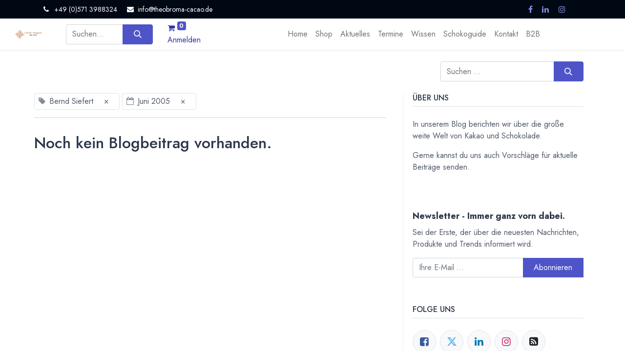

--- FILE ---
content_type: text/html; charset=utf-8
request_url: https://www.theobroma-cacao.de/blog/aktuelles-aus-der-welt-der-schokolade-3/tag/bernd-siefert-26?date_end=2005-07-01+00%3A00%3A00&date_begin=2005-06-01+00%3A00%3A00
body_size: 38032
content:
<!DOCTYPE html>
        
        
        
<html lang="de-DE" data-website-id="2" data-main-object="blog.blog(3,)" data-add2cart-redirect="1">
    <head>
        <meta charset="utf-8"/>
        <meta http-equiv="X-UA-Compatible" content="IE=edge,chrome=1"/>
        <meta name="viewport" content="width=device-width, initial-scale=1"/>
                
                <script type="text/javascript">(function(w,d,s,l,i){w[l]=w[l]||[];w[l].push({'gtm.start':
                    new Date().getTime(),event:'gtm.js'});var f=d.getElementsByTagName(s)[0],
                    j=d.createElement(s),dl=l!='dataLayer'?'&l='+l:'';j.async=true;j.src=
                    'https://www.googletagmanager.com/gtm.js?id='+i+dl;f.parentNode.insertBefore(j,f);
                    })(window,document,'script','dataLayer','GTM-NWLFFM63');
                </script>
                
        <meta name="generator" content="Odoo"/>
			<meta name="google-site-verification" content="7JPxwsRYcoN03lqc7j2a7yQjyTppwISldI_hYN5Eiv0"/>
        <meta name="description" content="Aktuelle Meldungen aus der Welt der Schokolade. Neues vom Kakaoanbau bis zur Pralineproduktion findest Du in unserem Schokoladen-Magazin."/>
        <meta name="keywords" content="aktuelles, neuigkeiten, schokolade, kakao, pralinen, anbau, produktion, welt"/>
            
        <meta property="og:type" content="website"/>
        <meta property="og:title" content="Aktuelles aus der Welt der Schokolade | Theobroma Cacao Schokoladen Magazin"/>
        <meta property="og:site_name" content="Theobroma Cacao Schokoladen Magazin"/>
        <meta property="og:url" content="https://www.theobroma-cacao.de/blog/aktuelles-aus-der-welt-der-schokolade-3/tag/bernd-siefert-26"/>
        <meta property="og:image" content="http://hom.my-odoo.de/web/image/website/2/social_default_image"/>
        <meta property="og:description" content="Aktuelle Meldungen aus der Welt der Schokolade. Neues vom Kakaoanbau bis zur Pralineproduktion findest Du in unserem Schokoladen-Magazin."/>
            
        <meta name="twitter:card" content="summary_large_image"/>
        <meta name="twitter:title" content="Aktuelles aus der Welt der Schokolade | Theobroma Cacao Schokoladen Magazin"/>
        <meta name="twitter:image" content="http://hom.my-odoo.de/web/image/website/2/social_default_image"/>
        <meta name="twitter:description" content="Aktuelle Meldungen aus der Welt der Schokolade. Neues vom Kakaoanbau bis zur Pralineproduktion findest Du in unserem Schokoladen-Magazin."/>
        
        <link rel="canonical" href="https://www.theobroma-cacao.de/blog/aktuelles-aus-der-welt-der-schokolade-3/tag/bernd-siefert-26"/>
        
        <link rel="preconnect" href="https://fonts.gstatic.com/" crossorigin=""/>
        <title>Aktuelles aus der Welt der Schokolade | Theobroma Cacao Schokoladen Magazin</title>
        <link type="image/x-icon" rel="shortcut icon" href="/web/image/website/2/favicon?unique=c5ddbf5"/>
        <link rel="preload" href="/web/static/src/libs/fontawesome/fonts/fontawesome-webfont.woff2?v=4.7.0" as="font" crossorigin=""/>
        <link type="text/css" rel="stylesheet" href="/web/assets/939733-ae3959d/2/web.assets_frontend.min.css" data-asset-bundle="web.assets_frontend" data-asset-version="ae3959d"/>
        <script id="web.layout.odooscript" type="text/javascript">
            var odoo = {
                csrf_token: "a69f9cb05d0a31427fa3804e316ca8dcdc18b745o1800446634",
                debug: "",
            };
        </script>
        <script type="text/javascript">
            odoo.__session_info__ = {"is_admin": false, "is_system": false, "is_website_user": true, "user_id": false, "is_frontend": true, "profile_session": null, "profile_collectors": null, "profile_params": null, "show_effect": false, "bundle_params": {"lang": "en_US", "website_id": 2}, "translationURL": "/website/translations", "cache_hashes": {"translations": "c9df14ac4671b244421fbf2b7917163651c8efa6"}, "recaptcha_public_key": "6LfvRcwrAAAAAE9QzEi4KkymznPHxr05g0JQfsHB", "geoip_country_code": null, "geoip_phone_code": null, "lang_url_code": "de_DE"};
            if (!/(^|;\s)tz=/.test(document.cookie)) {
                const userTZ = Intl.DateTimeFormat().resolvedOptions().timeZone;
                document.cookie = `tz=${userTZ}; path=/`;
            }
        </script>
        <script defer="defer" type="text/javascript" src="/web/assets/876673-d5cfc33/2/web.assets_frontend_minimal.min.js" data-asset-bundle="web.assets_frontend_minimal" data-asset-version="d5cfc33"></script>
        <script defer="defer" type="text/javascript" data-src="/web/assets/939737-869429f/2/web.assets_frontend_lazy.min.js" data-asset-bundle="web.assets_frontend_lazy" data-asset-version="869429f"></script>
        
            <link type="application/atom+xml" rel="alternate" title="Atom Feed" href="/blog/aktuelles-aus-der-welt-der-schokolade-3/feed"/>
            <meta name="robots" content="none"/>
        
        
    </head>
    <body>
                
                <noscript>
                    <iframe height="0" width="0" style="display:none;visibility:hidden" src="https://www.googletagmanager.com/ns.html?id=GTM-NWLFFM63"></iframe>
                </noscript>
                
        <div id="wrapwrap" class="      " data-pwa="0">
            <div class="mobile-header-1 d-lg-none">
                <ul class="nav">
                    <li class="li-home-link">
                        <a class="hm-icon hm-icon-home" href="/">
                            <i class="asi asi-home"></i>
                        </a>
                    </li>
                <li class=" divider d-none"></li> 
                <li class="o_wsale_my_cart align-self-md-start  ">
                    <a href="/shop/cart" class="hm-icon hm-icon-cart as_mini_cart">
                        <i class="fa fa-shopping-cart"></i>
                        <sup class="my_cart_quantity badge text-bg-primary" data-order-id="">0</sup>
                    </a>
                </li>
            
        
            <li class="o_wsale_my_wish d-none  o_wsale_my_wish_hide_empty">
                <a href="/shop/wishlist" class="hm-icon hm-icon-wishlist">
                    <i class="fa fa-1x fa-heart"></i>
                    <sup class="my_wish_quantity o_animate_blink badge text-bg-primary">0</sup>
                </a>
            </li>
        
                     <li class=" o_no_autohide_item">
                <a href="/web/login" class="hm-icon hm-icon-user as_login_popup ">Anmelden</a>
            </li>
                    
        
        
                </ul>
            </div>
                <header id="top" data-anchor="true" data-name="Header" class="  o_header_fixed as-main-header">
                    
            
            <div class="header-top oe_structure oe_structure_solo" id="as_header_option_01">
                <section class="s_text_block pt4 pb4 o_cc o_cc3" data-snippet="s_text_block" data-name="Text">
                    <div class="container">
                        <div class="row align-items-center">
                            <div class="col-lg o_colored_level d-lg-block d-none o_snippet_mobile_invisible">
                                <small>
                                    <i class="fa fa-1x fa-fw fa-phone me-2"></i><span class="me-3">+49 (0)571 3988324</span>
                                    <i class="fa fa-1x fa-fw fa-envelope me-2 d-inline" data-bs-original-title="" title="" aria-describedby="tooltip51931"></i><a href="mailto:info@theobroma-cacao.de" data-bs-original-title="" title=""><font class="text-o-color-4">info@theobroma-cacao.de</font></a>
                                </small>
                            </div>
                            <div class="col-md-auto d-none d-md-flex me-auto ms-lg-auto o_colored_level">
                                <div class="s_social_media o_not_editable no_icon_color" data-snippet="s_social_media" data-name="Social Media" contenteditable="false">
                                    <small class="s_social_media_title text-muted d-none"><b>Follow us</b></small>
<a href="/website/social/facebook" class="s_social_media_facebook" target="_blank">
                                        <i class="fa fa-facebook m-1 o_editable_media" contenteditable="false"></i>
                                    </a>
<a href="/website/social/linkedin" class="s_social_media_linkedin" target="_blank">
                                        <i class="fa fa-linkedin m-1 o_editable_media" contenteditable="false"></i>
                                    </a>
<a href="/website/social/instagram" class="s_social_media_instagram" target="_blank">
                                        <i class="fa fa-instagram m-1 o_editable_media" contenteditable="false"></i>
                                    </a>
</div>
                            </div>
                            <div class="col-md-auto ms-auto ms-lg-0">
                                <div class="o_not_editable d-flex">
                                    
        <div class="o_pricelist_dropdown dropdown d-none">

            <a role="button" href="#" data-bs-toggle="dropdown" class="dropdown-toggle btn btn-">
                Allgemeine Preisliste
            </a>
            <div class="dropdown-menu" role="menu">
            </div>
        </div>
                                    
                                    
                                    <div class="ht-search d-lg-none ms-auto">
                                        <a class="ht-icon" data-bs-toggle="collapse" href="#header_search_collapse" role="button" aria-expanded="false" aria-controls="header_search_collapse">
                                            <i class="asi asi-search"></i>
                                        </a>
                                    </div>
                                </div>
                            </div>
                        </div>
                    </div>
                </section>
            </div>
            
                
            <nav data-name="Navbar" class="navbar navbar-expand-lg navbar-light o_colored_level o_cc shadow-sm as-header-navbar">

                
                <div class="header-middle">
                    <div class="container">
                        <div class="row align-items-center">
                            <div class="col-lg-3 d-flex">
                                
    <a href="/" class="navbar-brand logo me-4">
            
            <span role="img" aria-label="Logo of Theobroma Cacao Schokoladen Magazin" title="Theobroma Cacao Schokoladen Magazin"><img src="/web/image/website/2/logo/Theobroma%20Cacao%20Schokoladen%20Magazin?unique=c5ddbf5" class="img img-fluid" width="95" height="40" alt="Theobroma Cacao Schokoladen Magazin" loading="lazy"/></span>
        </a>
    
                                
    <button type="button" data-bs-toggle="collapse" data-bs-target="#top_menu_collapse" class="navbar-toggler ms-auto">
        <span class="navbar-toggler-icon o_not_editable"></span>
    </button>
                            </div>
                            <div id="header_search_collapse" class="col-lg-6 header-search collapse d-lg-block">
    <form method="get" class="o_searchbar_form o_wait_lazy_js s_searchbar_input o_wsale_products_searchbar_form" action="/shop" data-snippet="s_searchbar_input">
            <div role="search" class="input-group  ">
        <input type="search" name="search" class="search-query form-control oe_search_box None" placeholder="Suchen ..." data-search-type="as_advance_search" data-limit="100" data-display-image="true" data-display-description="true" data-display-extra-link="true" data-display-detail="true" data-order-by="name asc"/>
        <button type="submit" aria-label="Suchen" title="Suchen" class="btn oe_search_button btn-primary">
            <i class="oi oi-search"></i>
        </button>
    </div>

            <input name="order" type="hidden" class="o_search_order_by" value="name asc"/>
            

        
        </form>
                            </div>
                            <div class="col-lg-3 d-none d-lg-block">
                                <ul class="nav hm-end">
                <li class=" divider d-none"></li> 
                <li class="o_wsale_my_cart align-self-md-start  ">
                    <a href="/shop/cart" class="hm-icon hm-icon-cart as_mini_cart">
                        <i class="fa fa-shopping-cart"></i>
                        <sup class="my_cart_quantity badge text-bg-primary" data-order-id="">0</sup>
                    </a>
                </li>
            
        
            <li class="o_wsale_my_wish d-none  o_wsale_my_wish_hide_empty">
                <a href="/shop/wishlist" class="hm-icon hm-icon-wishlist">
                    <i class="fa fa-1x fa-heart"></i>
                    <sup class="my_wish_quantity o_animate_blink badge text-bg-primary">0</sup>
                </a>
            </li>
        
                                    <li class=" o_no_autohide_item">
                <a href="/web/login" class="hm-icon hm-icon-user as_login_popup ">Anmelden</a>
            </li>
                                    
        
        
                                </ul>
                            </div>
                        </div>
                    </div>
                </div>

                <div id="top_menu_container" class="container justify-content-start justify-content-lg-between">
                    
                    <div id="top_menu_collapse" class="collapse navbar-collapse order-last order-lg-0">
    <ul id="top_menu" role="menu" class="nav navbar-nav o_menu_loading mx-auto">
        
                            
    <li class="nav-item">
                <a role="menuitem" href="/" style="background-color:;color:" class="nav-link ">
                    <span>Home</span>
                </a>
            </li>
    <li class="nav-item">
                <a role="menuitem" href="/shop" style="background-color:;color:" class="nav-link ">
                    <span>Shop</span>
                </a>
            </li>
    <li class="nav-item">
                <a role="menuitem" href="/blog" style="background-color:;color:" class="nav-link ">
                    <span>Aktuelles</span>
                </a>
            </li>
    <li class="nav-item">
                <a role="menuitem" href="/event" style="background-color:;color:" class="nav-link ">
                    <span>Termine</span>
                </a>
            </li>
    <li class="nav-item">
                <a role="menuitem" href="/wissen" style="background-color:;color:" class="nav-link ">
                    <span>Wissen</span>
                </a>
            </li>
    <li class="nav-item">
                <a role="menuitem" href="/partners" style="background-color:;color:" class="nav-link ">
                    <span>Schokoguide</span>
                </a>
            </li>
    <li class="nav-item">
                <a role="menuitem" href="/contactus" style="background-color:;color:" class="nav-link ">
                    <span>Kontakt</span>
                </a>
            </li>
    <li class="nav-item">
                <a role="menuitem" href="https://www.homborg.de" style="background-color:;color:" class="nav-link ">
                    <span>B2B</span>
                </a>
            </li>
                        
    </ul>
                    </div>
                </div>
            </nav>
        
        </header>
                <main>
                    
        <div id="wrap" class="js_blog website_blog">
            

        

        <div id="o_wblog_blog_top">
            
                
                <div class="oe_structure" id="oe_structure_blog_filtered_header" data-editor-sub-message="Bearbeiten Sie die Kopfzeile der Seite „Filterergebnisse“."></div>
        </div>

    <nav class="navbar navbar-expand-sm navbar-light pt-4 pb-0 px-0 ">
        <div class="o_website_blog_nav_container container flex-wrap flex-sm-nowrap gap-2 w-100">
            
            
            
    <form method="get" class="o_searchbar_form o_wait_lazy_js s_searchbar_input ms-auto flex-grow-1 flex-sm-grow-0" action="/blog/aktuelles-aus-der-welt-der-schokolade-3/tag/bernd-siefert-26?date_begin=2005-06-01+00%3A00%3A00&amp;date_end=2005-07-01+00%3A00%3A00" data-snippet="s_searchbar_input">
            <div role="search" class="input-group ">
        <input type="search" name="search" class="search-query form-control oe_search_box None" placeholder="Suchen ..." data-search-type="blogs" data-limit="5" data-display-image="true" data-display-description="true" data-display-extra-link="true" data-display-detail="false" data-order-by="name asc"/>
        <button type="submit" aria-label="Suchen" title="Suchen" class="btn oe_search_button btn-primary">
            <i class="oi oi-search"></i>
        </button>
    </div>

            <input name="order" type="hidden" class="o_search_order_by" value="name asc"/>
            
                <input type="hidden" name="tag" value="bernd-siefert-26"/>
                <input type="hidden" name="date_begin" value="2005-06-01 00:00:00"/>
                <input type="hidden" name="date_end" value="2005-07-01 00:00:00"/>
            
        </form>
        </div>
    </nav>

        <section id="o_wblog_index_content">
            <div class="container py-4">
                <div class="row justify-content-between">
                    <div id="o_wblog_posts_loop_container" class="col o_container_small mx-0">

    <div id="o_wblog_posts_loop" class="o_wblog_list_view">

        

        


        <div class="row blog.post()">
            
            <div class="col-12 mb-3">
                
                    
                <span class="align-items-baseline border d-inline-flex ps-2 rounded mb-2">
                    <i class="fa fa-tag me-2 text-muted"></i>
                    Bernd Siefert
                    <a class="btn border-0 py-1 post_link" href="/blog/aktuelles-aus-der-welt-der-schokolade-3?date_begin=2005-06-01+00%3A00%3A00&amp;date_end=2005-07-01+00%3A00%3A00" rel="nofollow">×</a>
                </span>

                    
                <span class="align-items-baseline border d-inline-flex ps-2 rounded mb-2">
                    <i class="fa fa-calendar-o me-2 text-muted"></i>
                    Juni 2005
                    <a class="btn border-0 py-1" href="/blog/aktuelles-aus-der-welt-der-schokolade-3/tag/bernd-siefert-26">×</a>
                </span>
                <hr class="mt-2"/>
            </div>

            
            <div class="col">
                <h2>Noch kein Blogbeitrag vorhanden.</h2>
            </div>

            

            
            
        </div>
    </div>

                    </div>
        <div class="border-end d-none d-lg-block" style="opacity: 0.5"></div>
        <div class="col-12 col-md-3 d-flex col-lg-4">
    <div id="o_wblog_sidebar" class="w-100">
        <div class="oe_structure" id="oe_structure_blog_sidebar_index_1"></div>
        <div class="o_wblog_sidebar_block pb-5">
            <h6 class="text-uppercase pb-2 mb-4 border-bottom fw-bold">Über uns</h6>
            <div>
                <p>In unserem Blog berichten wir über die große weite Welt von Kakao und Schokolade.</p><p>Gerne&nbsp;kannst du uns auch Vorschläge für aktuelle Beiträge senden.</p></div>
        </div>
        <div class="oe_structure" id="oe_structure_blog_sidebar_index_2"><section class="s_newsletter_block s_newsletter_list pb32 o_colored_level pt0" data-list-id="14" data-snippet="s_newsletter_block" data-name="Newsletter-Block" style="background-image: none;">
        <div class="container">
    <div class="row">
        <div class="pb24 o_colored_level pt0 col-lg-12">
            <h2 class="o_default_snippet_text"><span style="font-size: 18px;"><strong>Newsletter - Immer ganz vorn dabei.</strong></span></h2>
            <p class="o_default_snippet_text">Sei der Erste, der über die neuesten Nachrichten, Produkte und Trends informiert wird.</p>
    <div class="s_newsletter_subscribe_form s_newsletter_list js_subscribe" data-vxml="001" data-list-id="0" data-name="Newsletter Form" data-snippet="s_newsletter_subscribe_form">
        <div class="input-group">
            <input type="email" name="email" class="js_subscribe_value form-control" placeholder="Ihre E-Mail ..."/>
            <a role="button" href="#" class="btn btn-primary js_subscribe_btn o_submit o_default_snippet_text">Abonnieren</a>
            <a role="button" href="#" class="btn btn-success js_subscribed_btn d-none o_submit o_default_snippet_text" disabled="disabled">Dankeschön</a>
        </div>
    </div>
        </div>
    </div>
        </div>
    </section></div><div class="o_wblog_sidebar_block pb-5">
            <h6 class="text-uppercase pb-2 mb-4 border-bottom fw-bold">Folge uns</h6>
            <div class="o_wblog_social_links d-flex flex-wrap mx-n1 o_not_editable">
                <a aria-label="Facebook" title="Facebook" href="https://www.facebook.com/homborg/" class="bg-100 border mx-1 mb-2 rounded-circle d-flex align-items-center justify-content-center text-decoration-none"><i class="fa fa-facebook-square text-facebook"></i></a>
                <a href="https://twitter.com/TheobromaDe" class="bg-100 border mx-1 mb-2 rounded-circle d-flex align-items-center justify-content-center text-decoration-none"><i class="fa fa-twitter text-twitter" aria-label="Twitter" title="Twitter"></i></a>
                <a href="https://www.linkedin.com/company/homborg-finest-food" class="bg-100 border mx-1 mb-2 rounded-circle d-flex align-items-center justify-content-center text-decoration-none"><i class="fa fa-linkedin text-linkedin" aria-label="LinkedIn" title="LinkedIn"></i></a>
                <a href="https://www.instagram.com/homborgfinestfood/" class="bg-100 border mx-1 mb-2 rounded-circle d-flex align-items-center justify-content-center text-decoration-none"><i class="fa fa-instagram text-instagram" aria-label="Instagram" title="Instagram"></i></a>
                <a href="/blog/aktuelles-aus-der-welt-der-schokolade-3/feed" class="bg-100 border mx-1 mb-2 rounded-circle d-flex align-items-center justify-content-center text-decoration-none"><i class="fa fa-rss-square" aria-label="RSS" title="RSS"></i></a>
            </div>
        <div class="input-group js_follow pt-2" data-id="3" data-object="blog.blog" data-follow="off">
            <input type="email" name="email" class="js_follow_email form-control" placeholder="Ihre E-Mail ..."/>
            
                <button href="#" class="btn btn-secondary js_unfollow_btn">Abmelden</button>
                <button href="#" class="btn btn-primary js_follow_btn">Abonnieren</button>
        </div>
        </div>
        <div class="oe_structure" id="oe_structure_blog_sidebar_index_3"></div>
        <div class="o_wblog_sidebar_block pb-5">
            <h6 class="text-uppercase pb-2 mb-4 border-bottom fw-bold">Archive</h6>

    <select name="archive" oninput="location = this.value;" class="form-select">
        <option value="/blog/aktuelles-aus-der-welt-der-schokolade-3/tag/bernd-siefert-26" unselected="true">
                -- Alle Daten
        </option>

        <optgroup label="2026">
            <option unselected="true" value="/blog/aktuelles-aus-der-welt-der-schokolade-3/tag/bernd-siefert-26?date_begin=2026-01-01+00%3A00%3A00&amp;date_end=2026-02-01+00%3A00%3A00">
                Januar
                2026
            </option>
        </optgroup><optgroup label="2025">
            <option unselected="true" value="/blog/aktuelles-aus-der-welt-der-schokolade-3/tag/bernd-siefert-26?date_begin=2025-12-01+00%3A00%3A00&amp;date_end=2026-01-01+00%3A00%3A00">
                Dezember
                2025
            </option><option unselected="true" value="/blog/aktuelles-aus-der-welt-der-schokolade-3/tag/bernd-siefert-26?date_begin=2025-11-01+00%3A00%3A00&amp;date_end=2025-12-01+00%3A00%3A00">
                November
                2025
            </option><option unselected="true" value="/blog/aktuelles-aus-der-welt-der-schokolade-3/tag/bernd-siefert-26?date_begin=2025-10-01+00%3A00%3A00&amp;date_end=2025-11-01+00%3A00%3A00">
                Oktober
                2025
            </option><option unselected="true" value="/blog/aktuelles-aus-der-welt-der-schokolade-3/tag/bernd-siefert-26?date_begin=2025-09-01+00%3A00%3A00&amp;date_end=2025-10-01+00%3A00%3A00">
                September
                2025
            </option><option unselected="true" value="/blog/aktuelles-aus-der-welt-der-schokolade-3/tag/bernd-siefert-26?date_begin=2025-07-01+00%3A00%3A00&amp;date_end=2025-08-01+00%3A00%3A00">
                Juli
                2025
            </option><option unselected="true" value="/blog/aktuelles-aus-der-welt-der-schokolade-3/tag/bernd-siefert-26?date_begin=2025-05-01+00%3A00%3A00&amp;date_end=2025-06-01+00%3A00%3A00">
                Mai
                2025
            </option><option unselected="true" value="/blog/aktuelles-aus-der-welt-der-schokolade-3/tag/bernd-siefert-26?date_begin=2025-04-01+00%3A00%3A00&amp;date_end=2025-05-01+00%3A00%3A00">
                April
                2025
            </option><option unselected="true" value="/blog/aktuelles-aus-der-welt-der-schokolade-3/tag/bernd-siefert-26?date_begin=2025-03-01+00%3A00%3A00&amp;date_end=2025-04-01+00%3A00%3A00">
                März
                2025
            </option><option unselected="true" value="/blog/aktuelles-aus-der-welt-der-schokolade-3/tag/bernd-siefert-26?date_begin=2025-02-01+00%3A00%3A00&amp;date_end=2025-03-01+00%3A00%3A00">
                Februar
                2025
            </option><option unselected="true" value="/blog/aktuelles-aus-der-welt-der-schokolade-3/tag/bernd-siefert-26?date_begin=2025-01-01+00%3A00%3A00&amp;date_end=2025-02-01+00%3A00%3A00">
                Januar
                2025
            </option>
        </optgroup><optgroup label="2024">
            <option unselected="true" value="/blog/aktuelles-aus-der-welt-der-schokolade-3/tag/bernd-siefert-26?date_begin=2024-12-01+00%3A00%3A00&amp;date_end=2025-01-01+00%3A00%3A00">
                Dezember
                2024
            </option><option unselected="true" value="/blog/aktuelles-aus-der-welt-der-schokolade-3/tag/bernd-siefert-26?date_begin=2024-11-01+00%3A00%3A00&amp;date_end=2024-12-01+00%3A00%3A00">
                November
                2024
            </option><option unselected="true" value="/blog/aktuelles-aus-der-welt-der-schokolade-3/tag/bernd-siefert-26?date_begin=2024-10-01+00%3A00%3A00&amp;date_end=2024-11-01+00%3A00%3A00">
                Oktober
                2024
            </option><option unselected="true" value="/blog/aktuelles-aus-der-welt-der-schokolade-3/tag/bernd-siefert-26?date_begin=2024-09-01+00%3A00%3A00&amp;date_end=2024-10-01+00%3A00%3A00">
                September
                2024
            </option><option unselected="true" value="/blog/aktuelles-aus-der-welt-der-schokolade-3/tag/bernd-siefert-26?date_begin=2024-08-01+00%3A00%3A00&amp;date_end=2024-09-01+00%3A00%3A00">
                August
                2024
            </option><option unselected="true" value="/blog/aktuelles-aus-der-welt-der-schokolade-3/tag/bernd-siefert-26?date_begin=2024-06-01+00%3A00%3A00&amp;date_end=2024-07-01+00%3A00%3A00">
                Juni
                2024
            </option><option unselected="true" value="/blog/aktuelles-aus-der-welt-der-schokolade-3/tag/bernd-siefert-26?date_begin=2024-05-01+00%3A00%3A00&amp;date_end=2024-06-01+00%3A00%3A00">
                Mai
                2024
            </option><option unselected="true" value="/blog/aktuelles-aus-der-welt-der-schokolade-3/tag/bernd-siefert-26?date_begin=2024-04-01+00%3A00%3A00&amp;date_end=2024-05-01+00%3A00%3A00">
                April
                2024
            </option><option unselected="true" value="/blog/aktuelles-aus-der-welt-der-schokolade-3/tag/bernd-siefert-26?date_begin=2024-03-01+00%3A00%3A00&amp;date_end=2024-04-01+00%3A00%3A00">
                März
                2024
            </option><option unselected="true" value="/blog/aktuelles-aus-der-welt-der-schokolade-3/tag/bernd-siefert-26?date_begin=2024-02-01+00%3A00%3A00&amp;date_end=2024-03-01+00%3A00%3A00">
                Februar
                2024
            </option><option unselected="true" value="/blog/aktuelles-aus-der-welt-der-schokolade-3/tag/bernd-siefert-26?date_begin=2024-01-01+00%3A00%3A00&amp;date_end=2024-02-01+00%3A00%3A00">
                Januar
                2024
            </option>
        </optgroup><optgroup label="2023">
            <option unselected="true" value="/blog/aktuelles-aus-der-welt-der-schokolade-3/tag/bernd-siefert-26?date_begin=2023-12-01+00%3A00%3A00&amp;date_end=2024-01-01+00%3A00%3A00">
                Dezember
                2023
            </option><option unselected="true" value="/blog/aktuelles-aus-der-welt-der-schokolade-3/tag/bernd-siefert-26?date_begin=2023-11-01+00%3A00%3A00&amp;date_end=2023-12-01+00%3A00%3A00">
                November
                2023
            </option><option unselected="true" value="/blog/aktuelles-aus-der-welt-der-schokolade-3/tag/bernd-siefert-26?date_begin=2023-10-01+00%3A00%3A00&amp;date_end=2023-11-01+00%3A00%3A00">
                Oktober
                2023
            </option><option unselected="true" value="/blog/aktuelles-aus-der-welt-der-schokolade-3/tag/bernd-siefert-26?date_begin=2023-09-01+00%3A00%3A00&amp;date_end=2023-10-01+00%3A00%3A00">
                September
                2023
            </option><option unselected="true" value="/blog/aktuelles-aus-der-welt-der-schokolade-3/tag/bernd-siefert-26?date_begin=2023-08-01+00%3A00%3A00&amp;date_end=2023-09-01+00%3A00%3A00">
                August
                2023
            </option><option unselected="true" value="/blog/aktuelles-aus-der-welt-der-schokolade-3/tag/bernd-siefert-26?date_begin=2023-07-01+00%3A00%3A00&amp;date_end=2023-08-01+00%3A00%3A00">
                Juli
                2023
            </option><option unselected="true" value="/blog/aktuelles-aus-der-welt-der-schokolade-3/tag/bernd-siefert-26?date_begin=2023-06-01+00%3A00%3A00&amp;date_end=2023-07-01+00%3A00%3A00">
                Juni
                2023
            </option><option unselected="true" value="/blog/aktuelles-aus-der-welt-der-schokolade-3/tag/bernd-siefert-26?date_begin=2023-05-01+00%3A00%3A00&amp;date_end=2023-06-01+00%3A00%3A00">
                Mai
                2023
            </option><option unselected="true" value="/blog/aktuelles-aus-der-welt-der-schokolade-3/tag/bernd-siefert-26?date_begin=2023-04-01+00%3A00%3A00&amp;date_end=2023-05-01+00%3A00%3A00">
                April
                2023
            </option><option unselected="true" value="/blog/aktuelles-aus-der-welt-der-schokolade-3/tag/bernd-siefert-26?date_begin=2023-03-01+00%3A00%3A00&amp;date_end=2023-04-01+00%3A00%3A00">
                März
                2023
            </option><option unselected="true" value="/blog/aktuelles-aus-der-welt-der-schokolade-3/tag/bernd-siefert-26?date_begin=2023-02-01+00%3A00%3A00&amp;date_end=2023-03-01+00%3A00%3A00">
                Februar
                2023
            </option><option unselected="true" value="/blog/aktuelles-aus-der-welt-der-schokolade-3/tag/bernd-siefert-26?date_begin=2023-01-01+00%3A00%3A00&amp;date_end=2023-02-01+00%3A00%3A00">
                Januar
                2023
            </option>
        </optgroup><optgroup label="2022">
            <option unselected="true" value="/blog/aktuelles-aus-der-welt-der-schokolade-3/tag/bernd-siefert-26?date_begin=2022-12-01+00%3A00%3A00&amp;date_end=2023-01-01+00%3A00%3A00">
                Dezember
                2022
            </option><option unselected="true" value="/blog/aktuelles-aus-der-welt-der-schokolade-3/tag/bernd-siefert-26?date_begin=2022-11-01+00%3A00%3A00&amp;date_end=2022-12-01+00%3A00%3A00">
                November
                2022
            </option><option unselected="true" value="/blog/aktuelles-aus-der-welt-der-schokolade-3/tag/bernd-siefert-26?date_begin=2022-10-01+00%3A00%3A00&amp;date_end=2022-11-01+00%3A00%3A00">
                Oktober
                2022
            </option><option unselected="true" value="/blog/aktuelles-aus-der-welt-der-schokolade-3/tag/bernd-siefert-26?date_begin=2022-09-01+00%3A00%3A00&amp;date_end=2022-10-01+00%3A00%3A00">
                September
                2022
            </option><option unselected="true" value="/blog/aktuelles-aus-der-welt-der-schokolade-3/tag/bernd-siefert-26?date_begin=2022-08-01+00%3A00%3A00&amp;date_end=2022-09-01+00%3A00%3A00">
                August
                2022
            </option><option unselected="true" value="/blog/aktuelles-aus-der-welt-der-schokolade-3/tag/bernd-siefert-26?date_begin=2022-07-01+00%3A00%3A00&amp;date_end=2022-08-01+00%3A00%3A00">
                Juli
                2022
            </option><option unselected="true" value="/blog/aktuelles-aus-der-welt-der-schokolade-3/tag/bernd-siefert-26?date_begin=2022-06-01+00%3A00%3A00&amp;date_end=2022-07-01+00%3A00%3A00">
                Juni
                2022
            </option><option unselected="true" value="/blog/aktuelles-aus-der-welt-der-schokolade-3/tag/bernd-siefert-26?date_begin=2022-05-01+00%3A00%3A00&amp;date_end=2022-06-01+00%3A00%3A00">
                Mai
                2022
            </option><option unselected="true" value="/blog/aktuelles-aus-der-welt-der-schokolade-3/tag/bernd-siefert-26?date_begin=2022-04-01+00%3A00%3A00&amp;date_end=2022-05-01+00%3A00%3A00">
                April
                2022
            </option><option unselected="true" value="/blog/aktuelles-aus-der-welt-der-schokolade-3/tag/bernd-siefert-26?date_begin=2022-03-01+00%3A00%3A00&amp;date_end=2022-04-01+00%3A00%3A00">
                März
                2022
            </option><option unselected="true" value="/blog/aktuelles-aus-der-welt-der-schokolade-3/tag/bernd-siefert-26?date_begin=2022-02-01+00%3A00%3A00&amp;date_end=2022-03-01+00%3A00%3A00">
                Februar
                2022
            </option><option unselected="true" value="/blog/aktuelles-aus-der-welt-der-schokolade-3/tag/bernd-siefert-26?date_begin=2022-01-01+00%3A00%3A00&amp;date_end=2022-02-01+00%3A00%3A00">
                Januar
                2022
            </option>
        </optgroup><optgroup label="2021">
            <option unselected="true" value="/blog/aktuelles-aus-der-welt-der-schokolade-3/tag/bernd-siefert-26?date_begin=2021-12-01+00%3A00%3A00&amp;date_end=2022-01-01+00%3A00%3A00">
                Dezember
                2021
            </option><option unselected="true" value="/blog/aktuelles-aus-der-welt-der-schokolade-3/tag/bernd-siefert-26?date_begin=2021-11-01+00%3A00%3A00&amp;date_end=2021-12-01+00%3A00%3A00">
                November
                2021
            </option><option unselected="true" value="/blog/aktuelles-aus-der-welt-der-schokolade-3/tag/bernd-siefert-26?date_begin=2021-10-01+00%3A00%3A00&amp;date_end=2021-11-01+00%3A00%3A00">
                Oktober
                2021
            </option><option unselected="true" value="/blog/aktuelles-aus-der-welt-der-schokolade-3/tag/bernd-siefert-26?date_begin=2021-09-01+00%3A00%3A00&amp;date_end=2021-10-01+00%3A00%3A00">
                September
                2021
            </option><option unselected="true" value="/blog/aktuelles-aus-der-welt-der-schokolade-3/tag/bernd-siefert-26?date_begin=2021-08-01+00%3A00%3A00&amp;date_end=2021-09-01+00%3A00%3A00">
                August
                2021
            </option><option unselected="true" value="/blog/aktuelles-aus-der-welt-der-schokolade-3/tag/bernd-siefert-26?date_begin=2021-07-01+00%3A00%3A00&amp;date_end=2021-08-01+00%3A00%3A00">
                Juli
                2021
            </option><option unselected="true" value="/blog/aktuelles-aus-der-welt-der-schokolade-3/tag/bernd-siefert-26?date_begin=2021-06-01+00%3A00%3A00&amp;date_end=2021-07-01+00%3A00%3A00">
                Juni
                2021
            </option><option unselected="true" value="/blog/aktuelles-aus-der-welt-der-schokolade-3/tag/bernd-siefert-26?date_begin=2021-05-01+00%3A00%3A00&amp;date_end=2021-06-01+00%3A00%3A00">
                Mai
                2021
            </option><option unselected="true" value="/blog/aktuelles-aus-der-welt-der-schokolade-3/tag/bernd-siefert-26?date_begin=2021-04-01+00%3A00%3A00&amp;date_end=2021-05-01+00%3A00%3A00">
                April
                2021
            </option><option unselected="true" value="/blog/aktuelles-aus-der-welt-der-schokolade-3/tag/bernd-siefert-26?date_begin=2021-03-01+00%3A00%3A00&amp;date_end=2021-04-01+00%3A00%3A00">
                März
                2021
            </option><option unselected="true" value="/blog/aktuelles-aus-der-welt-der-schokolade-3/tag/bernd-siefert-26?date_begin=2021-02-01+00%3A00%3A00&amp;date_end=2021-03-01+00%3A00%3A00">
                Februar
                2021
            </option><option unselected="true" value="/blog/aktuelles-aus-der-welt-der-schokolade-3/tag/bernd-siefert-26?date_begin=2021-01-01+00%3A00%3A00&amp;date_end=2021-02-01+00%3A00%3A00">
                Januar
                2021
            </option>
        </optgroup><optgroup label="2020">
            <option unselected="true" value="/blog/aktuelles-aus-der-welt-der-schokolade-3/tag/bernd-siefert-26?date_begin=2020-12-01+00%3A00%3A00&amp;date_end=2021-01-01+00%3A00%3A00">
                Dezember
                2020
            </option><option unselected="true" value="/blog/aktuelles-aus-der-welt-der-schokolade-3/tag/bernd-siefert-26?date_begin=2020-11-01+00%3A00%3A00&amp;date_end=2020-12-01+00%3A00%3A00">
                November
                2020
            </option><option unselected="true" value="/blog/aktuelles-aus-der-welt-der-schokolade-3/tag/bernd-siefert-26?date_begin=2020-10-01+00%3A00%3A00&amp;date_end=2020-11-01+00%3A00%3A00">
                Oktober
                2020
            </option><option unselected="true" value="/blog/aktuelles-aus-der-welt-der-schokolade-3/tag/bernd-siefert-26?date_begin=2020-09-01+00%3A00%3A00&amp;date_end=2020-10-01+00%3A00%3A00">
                September
                2020
            </option><option unselected="true" value="/blog/aktuelles-aus-der-welt-der-schokolade-3/tag/bernd-siefert-26?date_begin=2020-08-01+00%3A00%3A00&amp;date_end=2020-09-01+00%3A00%3A00">
                August
                2020
            </option><option unselected="true" value="/blog/aktuelles-aus-der-welt-der-schokolade-3/tag/bernd-siefert-26?date_begin=2020-07-01+00%3A00%3A00&amp;date_end=2020-08-01+00%3A00%3A00">
                Juli
                2020
            </option><option unselected="true" value="/blog/aktuelles-aus-der-welt-der-schokolade-3/tag/bernd-siefert-26?date_begin=2020-06-01+00%3A00%3A00&amp;date_end=2020-07-01+00%3A00%3A00">
                Juni
                2020
            </option><option unselected="true" value="/blog/aktuelles-aus-der-welt-der-schokolade-3/tag/bernd-siefert-26?date_begin=2020-05-01+00%3A00%3A00&amp;date_end=2020-06-01+00%3A00%3A00">
                Mai
                2020
            </option><option unselected="true" value="/blog/aktuelles-aus-der-welt-der-schokolade-3/tag/bernd-siefert-26?date_begin=2020-04-01+00%3A00%3A00&amp;date_end=2020-05-01+00%3A00%3A00">
                April
                2020
            </option><option unselected="true" value="/blog/aktuelles-aus-der-welt-der-schokolade-3/tag/bernd-siefert-26?date_begin=2020-03-01+00%3A00%3A00&amp;date_end=2020-04-01+00%3A00%3A00">
                März
                2020
            </option><option unselected="true" value="/blog/aktuelles-aus-der-welt-der-schokolade-3/tag/bernd-siefert-26?date_begin=2020-02-01+00%3A00%3A00&amp;date_end=2020-03-01+00%3A00%3A00">
                Februar
                2020
            </option><option unselected="true" value="/blog/aktuelles-aus-der-welt-der-schokolade-3/tag/bernd-siefert-26?date_begin=2020-01-01+00%3A00%3A00&amp;date_end=2020-02-01+00%3A00%3A00">
                Januar
                2020
            </option>
        </optgroup><optgroup label="2019">
            <option unselected="true" value="/blog/aktuelles-aus-der-welt-der-schokolade-3/tag/bernd-siefert-26?date_begin=2019-12-01+00%3A00%3A00&amp;date_end=2020-01-01+00%3A00%3A00">
                Dezember
                2019
            </option><option unselected="true" value="/blog/aktuelles-aus-der-welt-der-schokolade-3/tag/bernd-siefert-26?date_begin=2019-11-01+00%3A00%3A00&amp;date_end=2019-12-01+00%3A00%3A00">
                November
                2019
            </option><option unselected="true" value="/blog/aktuelles-aus-der-welt-der-schokolade-3/tag/bernd-siefert-26?date_begin=2019-10-01+00%3A00%3A00&amp;date_end=2019-11-01+00%3A00%3A00">
                Oktober
                2019
            </option><option unselected="true" value="/blog/aktuelles-aus-der-welt-der-schokolade-3/tag/bernd-siefert-26?date_begin=2019-09-01+00%3A00%3A00&amp;date_end=2019-10-01+00%3A00%3A00">
                September
                2019
            </option><option unselected="true" value="/blog/aktuelles-aus-der-welt-der-schokolade-3/tag/bernd-siefert-26?date_begin=2019-07-01+00%3A00%3A00&amp;date_end=2019-08-01+00%3A00%3A00">
                Juli
                2019
            </option><option unselected="true" value="/blog/aktuelles-aus-der-welt-der-schokolade-3/tag/bernd-siefert-26?date_begin=2019-06-01+00%3A00%3A00&amp;date_end=2019-07-01+00%3A00%3A00">
                Juni
                2019
            </option><option unselected="true" value="/blog/aktuelles-aus-der-welt-der-schokolade-3/tag/bernd-siefert-26?date_begin=2019-05-01+00%3A00%3A00&amp;date_end=2019-06-01+00%3A00%3A00">
                Mai
                2019
            </option><option unselected="true" value="/blog/aktuelles-aus-der-welt-der-schokolade-3/tag/bernd-siefert-26?date_begin=2019-04-01+00%3A00%3A00&amp;date_end=2019-05-01+00%3A00%3A00">
                April
                2019
            </option><option unselected="true" value="/blog/aktuelles-aus-der-welt-der-schokolade-3/tag/bernd-siefert-26?date_begin=2019-03-01+00%3A00%3A00&amp;date_end=2019-04-01+00%3A00%3A00">
                März
                2019
            </option><option unselected="true" value="/blog/aktuelles-aus-der-welt-der-schokolade-3/tag/bernd-siefert-26?date_begin=2019-02-01+00%3A00%3A00&amp;date_end=2019-03-01+00%3A00%3A00">
                Februar
                2019
            </option><option unselected="true" value="/blog/aktuelles-aus-der-welt-der-schokolade-3/tag/bernd-siefert-26?date_begin=2019-01-01+00%3A00%3A00&amp;date_end=2019-02-01+00%3A00%3A00">
                Januar
                2019
            </option>
        </optgroup><optgroup label="2018">
            <option unselected="true" value="/blog/aktuelles-aus-der-welt-der-schokolade-3/tag/bernd-siefert-26?date_begin=2018-12-01+00%3A00%3A00&amp;date_end=2019-01-01+00%3A00%3A00">
                Dezember
                2018
            </option><option unselected="true" value="/blog/aktuelles-aus-der-welt-der-schokolade-3/tag/bernd-siefert-26?date_begin=2018-11-01+00%3A00%3A00&amp;date_end=2018-12-01+00%3A00%3A00">
                November
                2018
            </option><option unselected="true" value="/blog/aktuelles-aus-der-welt-der-schokolade-3/tag/bernd-siefert-26?date_begin=2018-10-01+00%3A00%3A00&amp;date_end=2018-11-01+00%3A00%3A00">
                Oktober
                2018
            </option><option unselected="true" value="/blog/aktuelles-aus-der-welt-der-schokolade-3/tag/bernd-siefert-26?date_begin=2018-09-01+00%3A00%3A00&amp;date_end=2018-10-01+00%3A00%3A00">
                September
                2018
            </option><option unselected="true" value="/blog/aktuelles-aus-der-welt-der-schokolade-3/tag/bernd-siefert-26?date_begin=2018-08-01+00%3A00%3A00&amp;date_end=2018-09-01+00%3A00%3A00">
                August
                2018
            </option><option unselected="true" value="/blog/aktuelles-aus-der-welt-der-schokolade-3/tag/bernd-siefert-26?date_begin=2018-07-01+00%3A00%3A00&amp;date_end=2018-08-01+00%3A00%3A00">
                Juli
                2018
            </option><option unselected="true" value="/blog/aktuelles-aus-der-welt-der-schokolade-3/tag/bernd-siefert-26?date_begin=2018-06-01+00%3A00%3A00&amp;date_end=2018-07-01+00%3A00%3A00">
                Juni
                2018
            </option><option unselected="true" value="/blog/aktuelles-aus-der-welt-der-schokolade-3/tag/bernd-siefert-26?date_begin=2018-05-01+00%3A00%3A00&amp;date_end=2018-06-01+00%3A00%3A00">
                Mai
                2018
            </option><option unselected="true" value="/blog/aktuelles-aus-der-welt-der-schokolade-3/tag/bernd-siefert-26?date_begin=2018-04-01+00%3A00%3A00&amp;date_end=2018-05-01+00%3A00%3A00">
                April
                2018
            </option><option unselected="true" value="/blog/aktuelles-aus-der-welt-der-schokolade-3/tag/bernd-siefert-26?date_begin=2018-03-01+00%3A00%3A00&amp;date_end=2018-04-01+00%3A00%3A00">
                März
                2018
            </option><option unselected="true" value="/blog/aktuelles-aus-der-welt-der-schokolade-3/tag/bernd-siefert-26?date_begin=2018-02-01+00%3A00%3A00&amp;date_end=2018-03-01+00%3A00%3A00">
                Februar
                2018
            </option><option unselected="true" value="/blog/aktuelles-aus-der-welt-der-schokolade-3/tag/bernd-siefert-26?date_begin=2018-01-01+00%3A00%3A00&amp;date_end=2018-02-01+00%3A00%3A00">
                Januar
                2018
            </option>
        </optgroup><optgroup label="2017">
            <option unselected="true" value="/blog/aktuelles-aus-der-welt-der-schokolade-3/tag/bernd-siefert-26?date_begin=2017-12-01+00%3A00%3A00&amp;date_end=2018-01-01+00%3A00%3A00">
                Dezember
                2017
            </option><option unselected="true" value="/blog/aktuelles-aus-der-welt-der-schokolade-3/tag/bernd-siefert-26?date_begin=2017-11-01+00%3A00%3A00&amp;date_end=2017-12-01+00%3A00%3A00">
                November
                2017
            </option><option unselected="true" value="/blog/aktuelles-aus-der-welt-der-schokolade-3/tag/bernd-siefert-26?date_begin=2017-10-01+00%3A00%3A00&amp;date_end=2017-11-01+00%3A00%3A00">
                Oktober
                2017
            </option><option unselected="true" value="/blog/aktuelles-aus-der-welt-der-schokolade-3/tag/bernd-siefert-26?date_begin=2017-09-01+00%3A00%3A00&amp;date_end=2017-10-01+00%3A00%3A00">
                September
                2017
            </option><option unselected="true" value="/blog/aktuelles-aus-der-welt-der-schokolade-3/tag/bernd-siefert-26?date_begin=2017-07-01+00%3A00%3A00&amp;date_end=2017-08-01+00%3A00%3A00">
                Juli
                2017
            </option><option unselected="true" value="/blog/aktuelles-aus-der-welt-der-schokolade-3/tag/bernd-siefert-26?date_begin=2017-06-01+00%3A00%3A00&amp;date_end=2017-07-01+00%3A00%3A00">
                Juni
                2017
            </option><option unselected="true" value="/blog/aktuelles-aus-der-welt-der-schokolade-3/tag/bernd-siefert-26?date_begin=2017-05-01+00%3A00%3A00&amp;date_end=2017-06-01+00%3A00%3A00">
                Mai
                2017
            </option><option unselected="true" value="/blog/aktuelles-aus-der-welt-der-schokolade-3/tag/bernd-siefert-26?date_begin=2017-04-01+00%3A00%3A00&amp;date_end=2017-05-01+00%3A00%3A00">
                April
                2017
            </option><option unselected="true" value="/blog/aktuelles-aus-der-welt-der-schokolade-3/tag/bernd-siefert-26?date_begin=2017-03-01+00%3A00%3A00&amp;date_end=2017-04-01+00%3A00%3A00">
                März
                2017
            </option><option unselected="true" value="/blog/aktuelles-aus-der-welt-der-schokolade-3/tag/bernd-siefert-26?date_begin=2017-02-01+00%3A00%3A00&amp;date_end=2017-03-01+00%3A00%3A00">
                Februar
                2017
            </option><option unselected="true" value="/blog/aktuelles-aus-der-welt-der-schokolade-3/tag/bernd-siefert-26?date_begin=2017-01-01+00%3A00%3A00&amp;date_end=2017-02-01+00%3A00%3A00">
                Januar
                2017
            </option>
        </optgroup><optgroup label="2016">
            <option unselected="true" value="/blog/aktuelles-aus-der-welt-der-schokolade-3/tag/bernd-siefert-26?date_begin=2016-12-01+00%3A00%3A00&amp;date_end=2017-01-01+00%3A00%3A00">
                Dezember
                2016
            </option><option unselected="true" value="/blog/aktuelles-aus-der-welt-der-schokolade-3/tag/bernd-siefert-26?date_begin=2016-11-01+00%3A00%3A00&amp;date_end=2016-12-01+00%3A00%3A00">
                November
                2016
            </option><option unselected="true" value="/blog/aktuelles-aus-der-welt-der-schokolade-3/tag/bernd-siefert-26?date_begin=2016-10-01+00%3A00%3A00&amp;date_end=2016-11-01+00%3A00%3A00">
                Oktober
                2016
            </option><option unselected="true" value="/blog/aktuelles-aus-der-welt-der-schokolade-3/tag/bernd-siefert-26?date_begin=2016-09-01+00%3A00%3A00&amp;date_end=2016-10-01+00%3A00%3A00">
                September
                2016
            </option><option unselected="true" value="/blog/aktuelles-aus-der-welt-der-schokolade-3/tag/bernd-siefert-26?date_begin=2016-08-01+00%3A00%3A00&amp;date_end=2016-09-01+00%3A00%3A00">
                August
                2016
            </option><option unselected="true" value="/blog/aktuelles-aus-der-welt-der-schokolade-3/tag/bernd-siefert-26?date_begin=2016-07-01+00%3A00%3A00&amp;date_end=2016-08-01+00%3A00%3A00">
                Juli
                2016
            </option><option unselected="true" value="/blog/aktuelles-aus-der-welt-der-schokolade-3/tag/bernd-siefert-26?date_begin=2016-06-01+00%3A00%3A00&amp;date_end=2016-07-01+00%3A00%3A00">
                Juni
                2016
            </option><option unselected="true" value="/blog/aktuelles-aus-der-welt-der-schokolade-3/tag/bernd-siefert-26?date_begin=2016-05-01+00%3A00%3A00&amp;date_end=2016-06-01+00%3A00%3A00">
                Mai
                2016
            </option><option unselected="true" value="/blog/aktuelles-aus-der-welt-der-schokolade-3/tag/bernd-siefert-26?date_begin=2016-04-01+00%3A00%3A00&amp;date_end=2016-05-01+00%3A00%3A00">
                April
                2016
            </option><option unselected="true" value="/blog/aktuelles-aus-der-welt-der-schokolade-3/tag/bernd-siefert-26?date_begin=2016-03-01+00%3A00%3A00&amp;date_end=2016-04-01+00%3A00%3A00">
                März
                2016
            </option><option unselected="true" value="/blog/aktuelles-aus-der-welt-der-schokolade-3/tag/bernd-siefert-26?date_begin=2016-02-01+00%3A00%3A00&amp;date_end=2016-03-01+00%3A00%3A00">
                Februar
                2016
            </option><option unselected="true" value="/blog/aktuelles-aus-der-welt-der-schokolade-3/tag/bernd-siefert-26?date_begin=2016-01-01+00%3A00%3A00&amp;date_end=2016-02-01+00%3A00%3A00">
                Januar
                2016
            </option>
        </optgroup><optgroup label="2015">
            <option unselected="true" value="/blog/aktuelles-aus-der-welt-der-schokolade-3/tag/bernd-siefert-26?date_begin=2015-12-01+00%3A00%3A00&amp;date_end=2016-01-01+00%3A00%3A00">
                Dezember
                2015
            </option><option unselected="true" value="/blog/aktuelles-aus-der-welt-der-schokolade-3/tag/bernd-siefert-26?date_begin=2015-11-01+00%3A00%3A00&amp;date_end=2015-12-01+00%3A00%3A00">
                November
                2015
            </option><option unselected="true" value="/blog/aktuelles-aus-der-welt-der-schokolade-3/tag/bernd-siefert-26?date_begin=2015-10-01+00%3A00%3A00&amp;date_end=2015-11-01+00%3A00%3A00">
                Oktober
                2015
            </option><option unselected="true" value="/blog/aktuelles-aus-der-welt-der-schokolade-3/tag/bernd-siefert-26?date_begin=2015-09-01+00%3A00%3A00&amp;date_end=2015-10-01+00%3A00%3A00">
                September
                2015
            </option><option unselected="true" value="/blog/aktuelles-aus-der-welt-der-schokolade-3/tag/bernd-siefert-26?date_begin=2015-08-01+00%3A00%3A00&amp;date_end=2015-09-01+00%3A00%3A00">
                August
                2015
            </option><option unselected="true" value="/blog/aktuelles-aus-der-welt-der-schokolade-3/tag/bernd-siefert-26?date_begin=2015-07-01+00%3A00%3A00&amp;date_end=2015-08-01+00%3A00%3A00">
                Juli
                2015
            </option><option unselected="true" value="/blog/aktuelles-aus-der-welt-der-schokolade-3/tag/bernd-siefert-26?date_begin=2015-06-01+00%3A00%3A00&amp;date_end=2015-07-01+00%3A00%3A00">
                Juni
                2015
            </option><option unselected="true" value="/blog/aktuelles-aus-der-welt-der-schokolade-3/tag/bernd-siefert-26?date_begin=2015-05-01+00%3A00%3A00&amp;date_end=2015-06-01+00%3A00%3A00">
                Mai
                2015
            </option><option unselected="true" value="/blog/aktuelles-aus-der-welt-der-schokolade-3/tag/bernd-siefert-26?date_begin=2015-04-01+00%3A00%3A00&amp;date_end=2015-05-01+00%3A00%3A00">
                April
                2015
            </option><option unselected="true" value="/blog/aktuelles-aus-der-welt-der-schokolade-3/tag/bernd-siefert-26?date_begin=2015-03-01+00%3A00%3A00&amp;date_end=2015-04-01+00%3A00%3A00">
                März
                2015
            </option><option unselected="true" value="/blog/aktuelles-aus-der-welt-der-schokolade-3/tag/bernd-siefert-26?date_begin=2015-02-01+00%3A00%3A00&amp;date_end=2015-03-01+00%3A00%3A00">
                Februar
                2015
            </option><option unselected="true" value="/blog/aktuelles-aus-der-welt-der-schokolade-3/tag/bernd-siefert-26?date_begin=2015-01-01+00%3A00%3A00&amp;date_end=2015-02-01+00%3A00%3A00">
                Januar
                2015
            </option>
        </optgroup><optgroup label="2014">
            <option unselected="true" value="/blog/aktuelles-aus-der-welt-der-schokolade-3/tag/bernd-siefert-26?date_begin=2014-12-01+00%3A00%3A00&amp;date_end=2015-01-01+00%3A00%3A00">
                Dezember
                2014
            </option><option unselected="true" value="/blog/aktuelles-aus-der-welt-der-schokolade-3/tag/bernd-siefert-26?date_begin=2014-11-01+00%3A00%3A00&amp;date_end=2014-12-01+00%3A00%3A00">
                November
                2014
            </option><option unselected="true" value="/blog/aktuelles-aus-der-welt-der-schokolade-3/tag/bernd-siefert-26?date_begin=2014-10-01+00%3A00%3A00&amp;date_end=2014-11-01+00%3A00%3A00">
                Oktober
                2014
            </option><option unselected="true" value="/blog/aktuelles-aus-der-welt-der-schokolade-3/tag/bernd-siefert-26?date_begin=2014-09-01+00%3A00%3A00&amp;date_end=2014-10-01+00%3A00%3A00">
                September
                2014
            </option><option unselected="true" value="/blog/aktuelles-aus-der-welt-der-schokolade-3/tag/bernd-siefert-26?date_begin=2014-08-01+00%3A00%3A00&amp;date_end=2014-09-01+00%3A00%3A00">
                August
                2014
            </option><option unselected="true" value="/blog/aktuelles-aus-der-welt-der-schokolade-3/tag/bernd-siefert-26?date_begin=2014-07-01+00%3A00%3A00&amp;date_end=2014-08-01+00%3A00%3A00">
                Juli
                2014
            </option><option unselected="true" value="/blog/aktuelles-aus-der-welt-der-schokolade-3/tag/bernd-siefert-26?date_begin=2014-06-01+00%3A00%3A00&amp;date_end=2014-07-01+00%3A00%3A00">
                Juni
                2014
            </option><option unselected="true" value="/blog/aktuelles-aus-der-welt-der-schokolade-3/tag/bernd-siefert-26?date_begin=2014-05-01+00%3A00%3A00&amp;date_end=2014-06-01+00%3A00%3A00">
                Mai
                2014
            </option><option unselected="true" value="/blog/aktuelles-aus-der-welt-der-schokolade-3/tag/bernd-siefert-26?date_begin=2014-04-01+00%3A00%3A00&amp;date_end=2014-05-01+00%3A00%3A00">
                April
                2014
            </option><option unselected="true" value="/blog/aktuelles-aus-der-welt-der-schokolade-3/tag/bernd-siefert-26?date_begin=2014-03-01+00%3A00%3A00&amp;date_end=2014-04-01+00%3A00%3A00">
                März
                2014
            </option><option unselected="true" value="/blog/aktuelles-aus-der-welt-der-schokolade-3/tag/bernd-siefert-26?date_begin=2014-02-01+00%3A00%3A00&amp;date_end=2014-03-01+00%3A00%3A00">
                Februar
                2014
            </option><option unselected="true" value="/blog/aktuelles-aus-der-welt-der-schokolade-3/tag/bernd-siefert-26?date_begin=2014-01-01+00%3A00%3A00&amp;date_end=2014-02-01+00%3A00%3A00">
                Januar
                2014
            </option>
        </optgroup><optgroup label="2013">
            <option unselected="true" value="/blog/aktuelles-aus-der-welt-der-schokolade-3/tag/bernd-siefert-26?date_begin=2013-12-01+00%3A00%3A00&amp;date_end=2014-01-01+00%3A00%3A00">
                Dezember
                2013
            </option><option unselected="true" value="/blog/aktuelles-aus-der-welt-der-schokolade-3/tag/bernd-siefert-26?date_begin=2013-11-01+00%3A00%3A00&amp;date_end=2013-12-01+00%3A00%3A00">
                November
                2013
            </option><option unselected="true" value="/blog/aktuelles-aus-der-welt-der-schokolade-3/tag/bernd-siefert-26?date_begin=2013-10-01+00%3A00%3A00&amp;date_end=2013-11-01+00%3A00%3A00">
                Oktober
                2013
            </option><option unselected="true" value="/blog/aktuelles-aus-der-welt-der-schokolade-3/tag/bernd-siefert-26?date_begin=2013-09-01+00%3A00%3A00&amp;date_end=2013-10-01+00%3A00%3A00">
                September
                2013
            </option><option unselected="true" value="/blog/aktuelles-aus-der-welt-der-schokolade-3/tag/bernd-siefert-26?date_begin=2013-08-01+00%3A00%3A00&amp;date_end=2013-09-01+00%3A00%3A00">
                August
                2013
            </option><option unselected="true" value="/blog/aktuelles-aus-der-welt-der-schokolade-3/tag/bernd-siefert-26?date_begin=2013-07-01+00%3A00%3A00&amp;date_end=2013-08-01+00%3A00%3A00">
                Juli
                2013
            </option><option unselected="true" value="/blog/aktuelles-aus-der-welt-der-schokolade-3/tag/bernd-siefert-26?date_begin=2013-06-01+00%3A00%3A00&amp;date_end=2013-07-01+00%3A00%3A00">
                Juni
                2013
            </option><option unselected="true" value="/blog/aktuelles-aus-der-welt-der-schokolade-3/tag/bernd-siefert-26?date_begin=2013-05-01+00%3A00%3A00&amp;date_end=2013-06-01+00%3A00%3A00">
                Mai
                2013
            </option><option unselected="true" value="/blog/aktuelles-aus-der-welt-der-schokolade-3/tag/bernd-siefert-26?date_begin=2013-04-01+00%3A00%3A00&amp;date_end=2013-05-01+00%3A00%3A00">
                April
                2013
            </option><option unselected="true" value="/blog/aktuelles-aus-der-welt-der-schokolade-3/tag/bernd-siefert-26?date_begin=2013-03-01+00%3A00%3A00&amp;date_end=2013-04-01+00%3A00%3A00">
                März
                2013
            </option><option unselected="true" value="/blog/aktuelles-aus-der-welt-der-schokolade-3/tag/bernd-siefert-26?date_begin=2013-02-01+00%3A00%3A00&amp;date_end=2013-03-01+00%3A00%3A00">
                Februar
                2013
            </option><option unselected="true" value="/blog/aktuelles-aus-der-welt-der-schokolade-3/tag/bernd-siefert-26?date_begin=2013-01-01+00%3A00%3A00&amp;date_end=2013-02-01+00%3A00%3A00">
                Januar
                2013
            </option>
        </optgroup><optgroup label="2012">
            <option unselected="true" value="/blog/aktuelles-aus-der-welt-der-schokolade-3/tag/bernd-siefert-26?date_begin=2012-12-01+00%3A00%3A00&amp;date_end=2013-01-01+00%3A00%3A00">
                Dezember
                2012
            </option><option unselected="true" value="/blog/aktuelles-aus-der-welt-der-schokolade-3/tag/bernd-siefert-26?date_begin=2012-11-01+00%3A00%3A00&amp;date_end=2012-12-01+00%3A00%3A00">
                November
                2012
            </option><option unselected="true" value="/blog/aktuelles-aus-der-welt-der-schokolade-3/tag/bernd-siefert-26?date_begin=2012-10-01+00%3A00%3A00&amp;date_end=2012-11-01+00%3A00%3A00">
                Oktober
                2012
            </option><option unselected="true" value="/blog/aktuelles-aus-der-welt-der-schokolade-3/tag/bernd-siefert-26?date_begin=2012-09-01+00%3A00%3A00&amp;date_end=2012-10-01+00%3A00%3A00">
                September
                2012
            </option><option unselected="true" value="/blog/aktuelles-aus-der-welt-der-schokolade-3/tag/bernd-siefert-26?date_begin=2012-08-01+00%3A00%3A00&amp;date_end=2012-09-01+00%3A00%3A00">
                August
                2012
            </option><option unselected="true" value="/blog/aktuelles-aus-der-welt-der-schokolade-3/tag/bernd-siefert-26?date_begin=2012-07-01+00%3A00%3A00&amp;date_end=2012-08-01+00%3A00%3A00">
                Juli
                2012
            </option><option unselected="true" value="/blog/aktuelles-aus-der-welt-der-schokolade-3/tag/bernd-siefert-26?date_begin=2012-06-01+00%3A00%3A00&amp;date_end=2012-07-01+00%3A00%3A00">
                Juni
                2012
            </option><option unselected="true" value="/blog/aktuelles-aus-der-welt-der-schokolade-3/tag/bernd-siefert-26?date_begin=2012-05-01+00%3A00%3A00&amp;date_end=2012-06-01+00%3A00%3A00">
                Mai
                2012
            </option><option unselected="true" value="/blog/aktuelles-aus-der-welt-der-schokolade-3/tag/bernd-siefert-26?date_begin=2012-04-01+00%3A00%3A00&amp;date_end=2012-05-01+00%3A00%3A00">
                April
                2012
            </option><option unselected="true" value="/blog/aktuelles-aus-der-welt-der-schokolade-3/tag/bernd-siefert-26?date_begin=2012-03-01+00%3A00%3A00&amp;date_end=2012-04-01+00%3A00%3A00">
                März
                2012
            </option><option unselected="true" value="/blog/aktuelles-aus-der-welt-der-schokolade-3/tag/bernd-siefert-26?date_begin=2012-02-01+00%3A00%3A00&amp;date_end=2012-03-01+00%3A00%3A00">
                Februar
                2012
            </option><option unselected="true" value="/blog/aktuelles-aus-der-welt-der-schokolade-3/tag/bernd-siefert-26?date_begin=2012-01-01+00%3A00%3A00&amp;date_end=2012-02-01+00%3A00%3A00">
                Januar
                2012
            </option>
        </optgroup><optgroup label="2011">
            <option unselected="true" value="/blog/aktuelles-aus-der-welt-der-schokolade-3/tag/bernd-siefert-26?date_begin=2011-12-01+00%3A00%3A00&amp;date_end=2012-01-01+00%3A00%3A00">
                Dezember
                2011
            </option><option unselected="true" value="/blog/aktuelles-aus-der-welt-der-schokolade-3/tag/bernd-siefert-26?date_begin=2011-11-01+00%3A00%3A00&amp;date_end=2011-12-01+00%3A00%3A00">
                November
                2011
            </option><option unselected="true" value="/blog/aktuelles-aus-der-welt-der-schokolade-3/tag/bernd-siefert-26?date_begin=2011-10-01+00%3A00%3A00&amp;date_end=2011-11-01+00%3A00%3A00">
                Oktober
                2011
            </option><option unselected="true" value="/blog/aktuelles-aus-der-welt-der-schokolade-3/tag/bernd-siefert-26?date_begin=2011-09-01+00%3A00%3A00&amp;date_end=2011-10-01+00%3A00%3A00">
                September
                2011
            </option><option unselected="true" value="/blog/aktuelles-aus-der-welt-der-schokolade-3/tag/bernd-siefert-26?date_begin=2011-08-01+00%3A00%3A00&amp;date_end=2011-09-01+00%3A00%3A00">
                August
                2011
            </option><option unselected="true" value="/blog/aktuelles-aus-der-welt-der-schokolade-3/tag/bernd-siefert-26?date_begin=2011-07-01+00%3A00%3A00&amp;date_end=2011-08-01+00%3A00%3A00">
                Juli
                2011
            </option><option unselected="true" value="/blog/aktuelles-aus-der-welt-der-schokolade-3/tag/bernd-siefert-26?date_begin=2011-06-01+00%3A00%3A00&amp;date_end=2011-07-01+00%3A00%3A00">
                Juni
                2011
            </option><option unselected="true" value="/blog/aktuelles-aus-der-welt-der-schokolade-3/tag/bernd-siefert-26?date_begin=2011-05-01+00%3A00%3A00&amp;date_end=2011-06-01+00%3A00%3A00">
                Mai
                2011
            </option><option unselected="true" value="/blog/aktuelles-aus-der-welt-der-schokolade-3/tag/bernd-siefert-26?date_begin=2011-04-01+00%3A00%3A00&amp;date_end=2011-05-01+00%3A00%3A00">
                April
                2011
            </option><option unselected="true" value="/blog/aktuelles-aus-der-welt-der-schokolade-3/tag/bernd-siefert-26?date_begin=2011-03-01+00%3A00%3A00&amp;date_end=2011-04-01+00%3A00%3A00">
                März
                2011
            </option><option unselected="true" value="/blog/aktuelles-aus-der-welt-der-schokolade-3/tag/bernd-siefert-26?date_begin=2011-02-01+00%3A00%3A00&amp;date_end=2011-03-01+00%3A00%3A00">
                Februar
                2011
            </option><option unselected="true" value="/blog/aktuelles-aus-der-welt-der-schokolade-3/tag/bernd-siefert-26?date_begin=2011-01-01+00%3A00%3A00&amp;date_end=2011-02-01+00%3A00%3A00">
                Januar
                2011
            </option>
        </optgroup><optgroup label="2010">
            <option unselected="true" value="/blog/aktuelles-aus-der-welt-der-schokolade-3/tag/bernd-siefert-26?date_begin=2010-12-01+00%3A00%3A00&amp;date_end=2011-01-01+00%3A00%3A00">
                Dezember
                2010
            </option><option unselected="true" value="/blog/aktuelles-aus-der-welt-der-schokolade-3/tag/bernd-siefert-26?date_begin=2010-11-01+00%3A00%3A00&amp;date_end=2010-12-01+00%3A00%3A00">
                November
                2010
            </option><option unselected="true" value="/blog/aktuelles-aus-der-welt-der-schokolade-3/tag/bernd-siefert-26?date_begin=2010-10-01+00%3A00%3A00&amp;date_end=2010-11-01+00%3A00%3A00">
                Oktober
                2010
            </option><option unselected="true" value="/blog/aktuelles-aus-der-welt-der-schokolade-3/tag/bernd-siefert-26?date_begin=2010-09-01+00%3A00%3A00&amp;date_end=2010-10-01+00%3A00%3A00">
                September
                2010
            </option><option unselected="true" value="/blog/aktuelles-aus-der-welt-der-schokolade-3/tag/bernd-siefert-26?date_begin=2010-08-01+00%3A00%3A00&amp;date_end=2010-09-01+00%3A00%3A00">
                August
                2010
            </option><option unselected="true" value="/blog/aktuelles-aus-der-welt-der-schokolade-3/tag/bernd-siefert-26?date_begin=2010-07-01+00%3A00%3A00&amp;date_end=2010-08-01+00%3A00%3A00">
                Juli
                2010
            </option><option unselected="true" value="/blog/aktuelles-aus-der-welt-der-schokolade-3/tag/bernd-siefert-26?date_begin=2010-06-01+00%3A00%3A00&amp;date_end=2010-07-01+00%3A00%3A00">
                Juni
                2010
            </option><option unselected="true" value="/blog/aktuelles-aus-der-welt-der-schokolade-3/tag/bernd-siefert-26?date_begin=2010-05-01+00%3A00%3A00&amp;date_end=2010-06-01+00%3A00%3A00">
                Mai
                2010
            </option><option unselected="true" value="/blog/aktuelles-aus-der-welt-der-schokolade-3/tag/bernd-siefert-26?date_begin=2010-04-01+00%3A00%3A00&amp;date_end=2010-05-01+00%3A00%3A00">
                April
                2010
            </option><option unselected="true" value="/blog/aktuelles-aus-der-welt-der-schokolade-3/tag/bernd-siefert-26?date_begin=2010-03-01+00%3A00%3A00&amp;date_end=2010-04-01+00%3A00%3A00">
                März
                2010
            </option><option unselected="true" value="/blog/aktuelles-aus-der-welt-der-schokolade-3/tag/bernd-siefert-26?date_begin=2010-02-01+00%3A00%3A00&amp;date_end=2010-03-01+00%3A00%3A00">
                Februar
                2010
            </option><option unselected="true" value="/blog/aktuelles-aus-der-welt-der-schokolade-3/tag/bernd-siefert-26?date_begin=2010-01-01+00%3A00%3A00&amp;date_end=2010-02-01+00%3A00%3A00">
                Januar
                2010
            </option>
        </optgroup><optgroup label="2009">
            <option unselected="true" value="/blog/aktuelles-aus-der-welt-der-schokolade-3/tag/bernd-siefert-26?date_begin=2009-12-01+00%3A00%3A00&amp;date_end=2010-01-01+00%3A00%3A00">
                Dezember
                2009
            </option><option unselected="true" value="/blog/aktuelles-aus-der-welt-der-schokolade-3/tag/bernd-siefert-26?date_begin=2009-11-01+00%3A00%3A00&amp;date_end=2009-12-01+00%3A00%3A00">
                November
                2009
            </option><option unselected="true" value="/blog/aktuelles-aus-der-welt-der-schokolade-3/tag/bernd-siefert-26?date_begin=2009-10-01+00%3A00%3A00&amp;date_end=2009-11-01+00%3A00%3A00">
                Oktober
                2009
            </option><option unselected="true" value="/blog/aktuelles-aus-der-welt-der-schokolade-3/tag/bernd-siefert-26?date_begin=2009-09-01+00%3A00%3A00&amp;date_end=2009-10-01+00%3A00%3A00">
                September
                2009
            </option><option unselected="true" value="/blog/aktuelles-aus-der-welt-der-schokolade-3/tag/bernd-siefert-26?date_begin=2009-08-01+00%3A00%3A00&amp;date_end=2009-09-01+00%3A00%3A00">
                August
                2009
            </option><option unselected="true" value="/blog/aktuelles-aus-der-welt-der-schokolade-3/tag/bernd-siefert-26?date_begin=2009-07-01+00%3A00%3A00&amp;date_end=2009-08-01+00%3A00%3A00">
                Juli
                2009
            </option><option unselected="true" value="/blog/aktuelles-aus-der-welt-der-schokolade-3/tag/bernd-siefert-26?date_begin=2009-06-01+00%3A00%3A00&amp;date_end=2009-07-01+00%3A00%3A00">
                Juni
                2009
            </option><option unselected="true" value="/blog/aktuelles-aus-der-welt-der-schokolade-3/tag/bernd-siefert-26?date_begin=2009-05-01+00%3A00%3A00&amp;date_end=2009-06-01+00%3A00%3A00">
                Mai
                2009
            </option><option unselected="true" value="/blog/aktuelles-aus-der-welt-der-schokolade-3/tag/bernd-siefert-26?date_begin=2009-04-01+00%3A00%3A00&amp;date_end=2009-05-01+00%3A00%3A00">
                April
                2009
            </option><option unselected="true" value="/blog/aktuelles-aus-der-welt-der-schokolade-3/tag/bernd-siefert-26?date_begin=2009-03-01+00%3A00%3A00&amp;date_end=2009-04-01+00%3A00%3A00">
                März
                2009
            </option><option unselected="true" value="/blog/aktuelles-aus-der-welt-der-schokolade-3/tag/bernd-siefert-26?date_begin=2009-02-01+00%3A00%3A00&amp;date_end=2009-03-01+00%3A00%3A00">
                Februar
                2009
            </option><option unselected="true" value="/blog/aktuelles-aus-der-welt-der-schokolade-3/tag/bernd-siefert-26?date_begin=2009-01-01+00%3A00%3A00&amp;date_end=2009-02-01+00%3A00%3A00">
                Januar
                2009
            </option>
        </optgroup><optgroup label="2008">
            <option unselected="true" value="/blog/aktuelles-aus-der-welt-der-schokolade-3/tag/bernd-siefert-26?date_begin=2008-12-01+00%3A00%3A00&amp;date_end=2009-01-01+00%3A00%3A00">
                Dezember
                2008
            </option><option unselected="true" value="/blog/aktuelles-aus-der-welt-der-schokolade-3/tag/bernd-siefert-26?date_begin=2008-11-01+00%3A00%3A00&amp;date_end=2008-12-01+00%3A00%3A00">
                November
                2008
            </option><option unselected="true" value="/blog/aktuelles-aus-der-welt-der-schokolade-3/tag/bernd-siefert-26?date_begin=2008-10-01+00%3A00%3A00&amp;date_end=2008-11-01+00%3A00%3A00">
                Oktober
                2008
            </option><option unselected="true" value="/blog/aktuelles-aus-der-welt-der-schokolade-3/tag/bernd-siefert-26?date_begin=2008-09-01+00%3A00%3A00&amp;date_end=2008-10-01+00%3A00%3A00">
                September
                2008
            </option><option unselected="true" value="/blog/aktuelles-aus-der-welt-der-schokolade-3/tag/bernd-siefert-26?date_begin=2008-08-01+00%3A00%3A00&amp;date_end=2008-09-01+00%3A00%3A00">
                August
                2008
            </option><option unselected="true" value="/blog/aktuelles-aus-der-welt-der-schokolade-3/tag/bernd-siefert-26?date_begin=2008-07-01+00%3A00%3A00&amp;date_end=2008-08-01+00%3A00%3A00">
                Juli
                2008
            </option><option unselected="true" value="/blog/aktuelles-aus-der-welt-der-schokolade-3/tag/bernd-siefert-26?date_begin=2008-06-01+00%3A00%3A00&amp;date_end=2008-07-01+00%3A00%3A00">
                Juni
                2008
            </option><option unselected="true" value="/blog/aktuelles-aus-der-welt-der-schokolade-3/tag/bernd-siefert-26?date_begin=2008-05-01+00%3A00%3A00&amp;date_end=2008-06-01+00%3A00%3A00">
                Mai
                2008
            </option><option unselected="true" value="/blog/aktuelles-aus-der-welt-der-schokolade-3/tag/bernd-siefert-26?date_begin=2008-04-01+00%3A00%3A00&amp;date_end=2008-05-01+00%3A00%3A00">
                April
                2008
            </option><option unselected="true" value="/blog/aktuelles-aus-der-welt-der-schokolade-3/tag/bernd-siefert-26?date_begin=2008-03-01+00%3A00%3A00&amp;date_end=2008-04-01+00%3A00%3A00">
                März
                2008
            </option><option unselected="true" value="/blog/aktuelles-aus-der-welt-der-schokolade-3/tag/bernd-siefert-26?date_begin=2008-02-01+00%3A00%3A00&amp;date_end=2008-03-01+00%3A00%3A00">
                Februar
                2008
            </option><option unselected="true" value="/blog/aktuelles-aus-der-welt-der-schokolade-3/tag/bernd-siefert-26?date_begin=2008-01-01+00%3A00%3A00&amp;date_end=2008-02-01+00%3A00%3A00">
                Januar
                2008
            </option>
        </optgroup><optgroup label="2007">
            <option unselected="true" value="/blog/aktuelles-aus-der-welt-der-schokolade-3/tag/bernd-siefert-26?date_begin=2007-12-01+00%3A00%3A00&amp;date_end=2008-01-01+00%3A00%3A00">
                Dezember
                2007
            </option><option unselected="true" value="/blog/aktuelles-aus-der-welt-der-schokolade-3/tag/bernd-siefert-26?date_begin=2007-11-01+00%3A00%3A00&amp;date_end=2007-12-01+00%3A00%3A00">
                November
                2007
            </option><option unselected="true" value="/blog/aktuelles-aus-der-welt-der-schokolade-3/tag/bernd-siefert-26?date_begin=2007-10-01+00%3A00%3A00&amp;date_end=2007-11-01+00%3A00%3A00">
                Oktober
                2007
            </option><option unselected="true" value="/blog/aktuelles-aus-der-welt-der-schokolade-3/tag/bernd-siefert-26?date_begin=2007-09-01+00%3A00%3A00&amp;date_end=2007-10-01+00%3A00%3A00">
                September
                2007
            </option><option unselected="true" value="/blog/aktuelles-aus-der-welt-der-schokolade-3/tag/bernd-siefert-26?date_begin=2007-08-01+00%3A00%3A00&amp;date_end=2007-09-01+00%3A00%3A00">
                August
                2007
            </option><option unselected="true" value="/blog/aktuelles-aus-der-welt-der-schokolade-3/tag/bernd-siefert-26?date_begin=2007-07-01+00%3A00%3A00&amp;date_end=2007-08-01+00%3A00%3A00">
                Juli
                2007
            </option><option unselected="true" value="/blog/aktuelles-aus-der-welt-der-schokolade-3/tag/bernd-siefert-26?date_begin=2007-06-01+00%3A00%3A00&amp;date_end=2007-07-01+00%3A00%3A00">
                Juni
                2007
            </option><option unselected="true" value="/blog/aktuelles-aus-der-welt-der-schokolade-3/tag/bernd-siefert-26?date_begin=2007-05-01+00%3A00%3A00&amp;date_end=2007-06-01+00%3A00%3A00">
                Mai
                2007
            </option><option unselected="true" value="/blog/aktuelles-aus-der-welt-der-schokolade-3/tag/bernd-siefert-26?date_begin=2007-04-01+00%3A00%3A00&amp;date_end=2007-05-01+00%3A00%3A00">
                April
                2007
            </option><option unselected="true" value="/blog/aktuelles-aus-der-welt-der-schokolade-3/tag/bernd-siefert-26?date_begin=2007-03-01+00%3A00%3A00&amp;date_end=2007-04-01+00%3A00%3A00">
                März
                2007
            </option><option unselected="true" value="/blog/aktuelles-aus-der-welt-der-schokolade-3/tag/bernd-siefert-26?date_begin=2007-02-01+00%3A00%3A00&amp;date_end=2007-03-01+00%3A00%3A00">
                Februar
                2007
            </option><option unselected="true" value="/blog/aktuelles-aus-der-welt-der-schokolade-3/tag/bernd-siefert-26?date_begin=2007-01-01+00%3A00%3A00&amp;date_end=2007-02-01+00%3A00%3A00">
                Januar
                2007
            </option>
        </optgroup><optgroup label="2006">
            <option unselected="true" value="/blog/aktuelles-aus-der-welt-der-schokolade-3/tag/bernd-siefert-26?date_begin=2006-12-01+00%3A00%3A00&amp;date_end=2007-01-01+00%3A00%3A00">
                Dezember
                2006
            </option><option unselected="true" value="/blog/aktuelles-aus-der-welt-der-schokolade-3/tag/bernd-siefert-26?date_begin=2006-11-01+00%3A00%3A00&amp;date_end=2006-12-01+00%3A00%3A00">
                November
                2006
            </option><option unselected="true" value="/blog/aktuelles-aus-der-welt-der-schokolade-3/tag/bernd-siefert-26?date_begin=2006-10-01+00%3A00%3A00&amp;date_end=2006-11-01+00%3A00%3A00">
                Oktober
                2006
            </option><option unselected="true" value="/blog/aktuelles-aus-der-welt-der-schokolade-3/tag/bernd-siefert-26?date_begin=2006-09-01+00%3A00%3A00&amp;date_end=2006-10-01+00%3A00%3A00">
                September
                2006
            </option><option unselected="true" value="/blog/aktuelles-aus-der-welt-der-schokolade-3/tag/bernd-siefert-26?date_begin=2006-08-01+00%3A00%3A00&amp;date_end=2006-09-01+00%3A00%3A00">
                August
                2006
            </option><option unselected="true" value="/blog/aktuelles-aus-der-welt-der-schokolade-3/tag/bernd-siefert-26?date_begin=2006-07-01+00%3A00%3A00&amp;date_end=2006-08-01+00%3A00%3A00">
                Juli
                2006
            </option><option unselected="true" value="/blog/aktuelles-aus-der-welt-der-schokolade-3/tag/bernd-siefert-26?date_begin=2006-06-01+00%3A00%3A00&amp;date_end=2006-07-01+00%3A00%3A00">
                Juni
                2006
            </option><option unselected="true" value="/blog/aktuelles-aus-der-welt-der-schokolade-3/tag/bernd-siefert-26?date_begin=2006-05-01+00%3A00%3A00&amp;date_end=2006-06-01+00%3A00%3A00">
                Mai
                2006
            </option><option unselected="true" value="/blog/aktuelles-aus-der-welt-der-schokolade-3/tag/bernd-siefert-26?date_begin=2006-04-01+00%3A00%3A00&amp;date_end=2006-05-01+00%3A00%3A00">
                April
                2006
            </option><option unselected="true" value="/blog/aktuelles-aus-der-welt-der-schokolade-3/tag/bernd-siefert-26?date_begin=2006-03-01+00%3A00%3A00&amp;date_end=2006-04-01+00%3A00%3A00">
                März
                2006
            </option><option unselected="true" value="/blog/aktuelles-aus-der-welt-der-schokolade-3/tag/bernd-siefert-26?date_begin=2006-01-01+00%3A00%3A00&amp;date_end=2006-02-01+00%3A00%3A00">
                Januar
                2006
            </option>
        </optgroup><optgroup label="2005">
            <option unselected="true" value="/blog/aktuelles-aus-der-welt-der-schokolade-3/tag/bernd-siefert-26?date_begin=2005-10-01+00%3A00%3A00&amp;date_end=2005-11-01+00%3A00%3A00">
                Oktober
                2005
            </option><option unselected="true" value="/blog/aktuelles-aus-der-welt-der-schokolade-3/tag/bernd-siefert-26?date_begin=2005-08-01+00%3A00%3A00&amp;date_end=2005-09-01+00%3A00%3A00">
                August
                2005
            </option><option unselected="true" value="/blog/aktuelles-aus-der-welt-der-schokolade-3/tag/bernd-siefert-26?date_begin=2005-07-01+00%3A00%3A00&amp;date_end=2005-08-01+00%3A00%3A00">
                Juli
                2005
            </option><option selected="true" value="/blog/aktuelles-aus-der-welt-der-schokolade-3/tag/bernd-siefert-26?date_begin=2005-06-01+00%3A00%3A00&amp;date_end=2005-07-01+00%3A00%3A00">
                Juni
                2005
            </option><option unselected="true" value="/blog/aktuelles-aus-der-welt-der-schokolade-3/tag/bernd-siefert-26?date_begin=2005-04-01+00%3A00%3A00&amp;date_end=2005-05-01+00%3A00%3A00">
                April
                2005
            </option><option unselected="true" value="/blog/aktuelles-aus-der-welt-der-schokolade-3/tag/bernd-siefert-26?date_begin=2005-02-01+00%3A00%3A00&amp;date_end=2005-03-01+00%3A00%3A00">
                Februar
                2005
            </option><option unselected="true" value="/blog/aktuelles-aus-der-welt-der-schokolade-3/tag/bernd-siefert-26?date_begin=2005-01-01+00%3A00%3A00&amp;date_end=2005-02-01+00%3A00%3A00">
                Januar
                2005
            </option>
        </optgroup><optgroup label="2004">
            <option unselected="true" value="/blog/aktuelles-aus-der-welt-der-schokolade-3/tag/bernd-siefert-26?date_begin=2004-12-01+00%3A00%3A00&amp;date_end=2005-01-01+00%3A00%3A00">
                Dezember
                2004
            </option><option unselected="true" value="/blog/aktuelles-aus-der-welt-der-schokolade-3/tag/bernd-siefert-26?date_begin=2004-11-01+00%3A00%3A00&amp;date_end=2004-12-01+00%3A00%3A00">
                November
                2004
            </option><option unselected="true" value="/blog/aktuelles-aus-der-welt-der-schokolade-3/tag/bernd-siefert-26?date_begin=2004-09-01+00%3A00%3A00&amp;date_end=2004-10-01+00%3A00%3A00">
                September
                2004
            </option><option unselected="true" value="/blog/aktuelles-aus-der-welt-der-schokolade-3/tag/bernd-siefert-26?date_begin=2004-08-01+00%3A00%3A00&amp;date_end=2004-09-01+00%3A00%3A00">
                August
                2004
            </option><option unselected="true" value="/blog/aktuelles-aus-der-welt-der-schokolade-3/tag/bernd-siefert-26?date_begin=2004-06-01+00%3A00%3A00&amp;date_end=2004-07-01+00%3A00%3A00">
                Juni
                2004
            </option><option unselected="true" value="/blog/aktuelles-aus-der-welt-der-schokolade-3/tag/bernd-siefert-26?date_begin=2004-05-01+00%3A00%3A00&amp;date_end=2004-06-01+00%3A00%3A00">
                Mai
                2004
            </option>
        </optgroup><optgroup label="2003">
            <option unselected="true" value="/blog/aktuelles-aus-der-welt-der-schokolade-3/tag/bernd-siefert-26?date_begin=2003-10-01+00%3A00%3A00&amp;date_end=2003-11-01+00%3A00%3A00">
                Oktober
                2003
            </option>
        </optgroup>
    </select>
        </div>
        <div class="oe_structure" id="oe_structure_blog_sidebar_index_4"></div>

        <div class="o_wblog_sidebar_block pb-5">
            <h6 class="text-uppercase pb-2 mb-4 border-bottom fw-bold">Stichwörter</h6>
            <div class="h5">
        <div class="text-muted mb-1 h6">Auszeichnung - Wettbewerbe</div>
                <a href="/blog/aktuelles-aus-der-welt-der-schokolade-3/tag/bernd-siefert-26,auszeichnung-61?date_begin=2005-06-01+00%3A00%3A00&amp;date_end=2005-07-01+00%3A00%3A00" class="badge mb-2 mw-100 text-truncate text-decoration-none border text-primary post_link" rel="nofollow">Auszeichnung</a>
                <a href="/blog/aktuelles-aus-der-welt-der-schokolade-3/tag/bernd-siefert-26,best-pastry-chef-in-the-world-1102?date_begin=2005-06-01+00%3A00%3A00&amp;date_end=2005-07-01+00%3A00%3A00" class="badge mb-2 mw-100 text-truncate text-decoration-none border text-primary post_link" rel="nofollow">Best Pastry Chef in the World</a>
                <a href="/blog/aktuelles-aus-der-welt-der-schokolade-3/tag/bernd-siefert-26,bundesentscheid-der-konditoren-281?date_begin=2005-06-01+00%3A00%3A00&amp;date_end=2005-07-01+00%3A00%3A00" class="badge mb-2 mw-100 text-truncate text-decoration-none border text-primary post_link" rel="nofollow">Bundesentscheid der Konditoren</a>
                <a href="/blog/aktuelles-aus-der-welt-der-schokolade-3/tag/bernd-siefert-26,bundeslehrlingswettbewerb-at-377?date_begin=2005-06-01+00%3A00%3A00&amp;date_end=2005-07-01+00%3A00%3A00" class="badge mb-2 mw-100 text-truncate text-decoration-none border text-primary post_link" rel="nofollow">Bundeslehrlingswettbewerb (AT)</a>
                <a href="/blog/aktuelles-aus-der-welt-der-schokolade-3/tag/bernd-siefert-26,championnats-du-chocolat-a-coblence-534?date_begin=2005-06-01+00%3A00%3A00&amp;date_end=2005-07-01+00%3A00%3A00" class="badge mb-2 mw-100 text-truncate text-decoration-none border text-primary post_link" rel="nofollow">Championnats du Chocolat à Coblence</a>
                <a href="/blog/aktuelles-aus-der-welt-der-schokolade-3/tag/bernd-siefert-26,european-candy-kettle-club-445?date_begin=2005-06-01+00%3A00%3A00&amp;date_end=2005-07-01+00%3A00%3A00" class="badge mb-2 mw-100 text-truncate text-decoration-none border text-primary post_link" rel="nofollow">European Candy Kettle Club</a>
                <a href="/blog/aktuelles-aus-der-welt-der-schokolade-3/tag/bernd-siefert-26,fincke-preis-394?date_begin=2005-06-01+00%3A00%3A00&amp;date_end=2005-07-01+00%3A00%3A00" class="badge mb-2 mw-100 text-truncate text-decoration-none border text-primary post_link" rel="nofollow">Fincke-Preis</a>
                <a href="/blog/aktuelles-aus-der-welt-der-schokolade-3/tag/bernd-siefert-26,german-chocolate-award-1159?date_begin=2005-06-01+00%3A00%3A00&amp;date_end=2005-07-01+00%3A00%3A00" class="badge mb-2 mw-100 text-truncate text-decoration-none border text-primary post_link" rel="nofollow">German Chocolate Award</a>
                <a href="/blog/aktuelles-aus-der-welt-der-schokolade-3/tag/bernd-siefert-26,german-chocolate-master-578?date_begin=2005-06-01+00%3A00%3A00&amp;date_end=2005-07-01+00%3A00%3A00" class="badge mb-2 mw-100 text-truncate text-decoration-none border text-primary post_link" rel="nofollow">German Chocolate Master</a>
                <a href="/blog/aktuelles-aus-der-welt-der-schokolade-3/tag/bernd-siefert-26,goldene-uhr-des-sg-62?date_begin=2005-06-01+00%3A00%3A00&amp;date_end=2005-07-01+00%3A00%3A00" class="badge mb-2 mw-100 text-truncate text-decoration-none border text-primary post_link" rel="nofollow">Goldene Uhr des SG</a>
                <a href="/blog/aktuelles-aus-der-welt-der-schokolade-3/tag/bernd-siefert-26,heirloom-kakao-528?date_begin=2005-06-01+00%3A00%3A00&amp;date_end=2005-07-01+00%3A00%3A00" class="badge mb-2 mw-100 text-truncate text-decoration-none border text-primary post_link" rel="nofollow">Heirloom Kakao</a>
                <a href="/blog/aktuelles-aus-der-welt-der-schokolade-3/tag/bernd-siefert-26,ism-award-453?date_begin=2005-06-01+00%3A00%3A00&amp;date_end=2005-07-01+00%3A00%3A00" class="badge mb-2 mw-100 text-truncate text-decoration-none border text-primary post_link" rel="nofollow">ISM Award</a>
                <a href="/blog/aktuelles-aus-der-welt-der-schokolade-3/tag/bernd-siefert-26,international-cocoa-awards-316?date_begin=2005-06-01+00%3A00%3A00&amp;date_end=2005-07-01+00%3A00%3A00" class="badge mb-2 mw-100 text-truncate text-decoration-none border text-primary post_link" rel="nofollow">International Cocoa Awards</a>
                <a href="/blog/aktuelles-aus-der-welt-der-schokolade-3/tag/bernd-siefert-26,jubilaum-43?date_begin=2005-06-01+00%3A00%3A00&amp;date_end=2005-07-01+00%3A00%3A00" class="badge mb-2 mw-100 text-truncate text-decoration-none border text-primary post_link" rel="nofollow">Jubiläum</a>
                <a href="/blog/aktuelles-aus-der-welt-der-schokolade-3/tag/bernd-siefert-26,mitarbeiter-des-jahres-173?date_begin=2005-06-01+00%3A00%3A00&amp;date_end=2005-07-01+00%3A00%3A00" class="badge mb-2 mw-100 text-truncate text-decoration-none border text-primary post_link" rel="nofollow">Mitarbeiter des Jahres</a>
                <a href="/blog/aktuelles-aus-der-welt-der-schokolade-3/tag/bernd-siefert-26,praline-des-jahres-451?date_begin=2005-06-01+00%3A00%3A00&amp;date_end=2005-07-01+00%3A00%3A00" class="badge mb-2 mw-100 text-truncate text-decoration-none border text-primary post_link" rel="nofollow">Praline des Jahres</a>
                <a href="/blog/aktuelles-aus-der-welt-der-schokolade-3/tag/bernd-siefert-26,swiss-chocolate-masters-741?date_begin=2005-06-01+00%3A00%3A00&amp;date_end=2005-07-01+00%3A00%3A00" class="badge mb-2 mw-100 text-truncate text-decoration-none border text-primary post_link" rel="nofollow">Swiss Chocolate Masters</a>
                <a href="/blog/aktuelles-aus-der-welt-der-schokolade-3/tag/bernd-siefert-26,weltrekord-333?date_begin=2005-06-01+00%3A00%3A00&amp;date_end=2005-07-01+00%3A00%3A00" class="badge mb-2 mw-100 text-truncate text-decoration-none border text-primary post_link" rel="nofollow">Weltrekord</a>
                <a href="/blog/aktuelles-aus-der-welt-der-schokolade-3/tag/bernd-siefert-26,wettbewerb-25?date_begin=2005-06-01+00%3A00%3A00&amp;date_end=2005-07-01+00%3A00%3A00" class="badge mb-2 mw-100 text-truncate text-decoration-none border text-primary post_link" rel="nofollow">Wettbewerb</a>
                <a href="/blog/aktuelles-aus-der-welt-der-schokolade-3/tag/bernd-siefert-26,world-chocolate-awards-791?date_begin=2005-06-01+00%3A00%3A00&amp;date_end=2005-07-01+00%3A00%3A00" class="badge mb-2 mw-100 text-truncate text-decoration-none border text-primary post_link" rel="nofollow">World Chocolate Awards</a>
                <a href="/blog/aktuelles-aus-der-welt-der-schokolade-3/tag/bernd-siefert-26,world-chocolate-masters-185?date_begin=2005-06-01+00%3A00%3A00&amp;date_end=2005-07-01+00%3A00%3A00" class="badge mb-2 mw-100 text-truncate text-decoration-none border text-primary post_link" rel="nofollow">World Chocolate Masters</a>
        <div class="text-muted mb-1 h6">Kakaokrankheiten</div>
                <a href="/blog/aktuelles-aus-der-welt-der-schokolade-3/tag/bernd-siefert-26,black-pod-1091?date_begin=2005-06-01+00%3A00%3A00&amp;date_end=2005-07-01+00%3A00%3A00" class="badge mb-2 mw-100 text-truncate text-decoration-none border text-primary post_link" rel="nofollow">Black Pod</a>
                <a href="/blog/aktuelles-aus-der-welt-der-schokolade-3/tag/bernd-siefert-26,swollen-shoot-virus-1109?date_begin=2005-06-01+00%3A00%3A00&amp;date_end=2005-07-01+00%3A00%3A00" class="badge mb-2 mw-100 text-truncate text-decoration-none border text-primary post_link" rel="nofollow">Swollen Shoot Virus</a>
        <div class="text-muted mb-1 h6">Kakaoursprung</div>
                <a href="/blog/aktuelles-aus-der-welt-der-schokolade-3/tag/bernd-siefert-26,abholzung-von-waldern-237?date_begin=2005-06-01+00%3A00%3A00&amp;date_end=2005-07-01+00%3A00%3A00" class="badge mb-2 mw-100 text-truncate text-decoration-none border text-primary post_link" rel="nofollow">Abholzung von Wäldern</a>
                <a href="/blog/aktuelles-aus-der-welt-der-schokolade-3/tag/bernd-siefert-26,agroforstsysteme-309?date_begin=2005-06-01+00%3A00%3A00&amp;date_end=2005-07-01+00%3A00%3A00" class="badge mb-2 mw-100 text-truncate text-decoration-none border text-primary post_link" rel="nofollow">Agroforstsysteme</a>
                <a href="/blog/aktuelles-aus-der-welt-der-schokolade-3/tag/bernd-siefert-26,aufforstung-307?date_begin=2005-06-01+00%3A00%3A00&amp;date_end=2005-07-01+00%3A00%3A00" class="badge mb-2 mw-100 text-truncate text-decoration-none border text-primary post_link" rel="nofollow">Aufforstung</a>
                <a href="/blog/aktuelles-aus-der-welt-der-schokolade-3/tag/bernd-siefert-26,ernte-219?date_begin=2005-06-01+00%3A00%3A00&amp;date_end=2005-07-01+00%3A00%3A00" class="badge mb-2 mw-100 text-truncate text-decoration-none border text-primary post_link" rel="nofollow">Ernte</a>
                <a href="/blog/aktuelles-aus-der-welt-der-schokolade-3/tag/bernd-siefert-26,kakaoanbau-179?date_begin=2005-06-01+00%3A00%3A00&amp;date_end=2005-07-01+00%3A00%3A00" class="badge mb-2 mw-100 text-truncate text-decoration-none border text-primary post_link" rel="nofollow">Kakaoanbau</a>
                <a href="/blog/aktuelles-aus-der-welt-der-schokolade-3/tag/bernd-siefert-26,kakaobohnen-385?date_begin=2005-06-01+00%3A00%3A00&amp;date_end=2005-07-01+00%3A00%3A00" class="badge mb-2 mw-100 text-truncate text-decoration-none border text-primary post_link" rel="nofollow">Kakaobohnen</a>
                <a href="/blog/aktuelles-aus-der-welt-der-schokolade-3/tag/bernd-siefert-26,kakaoexport-380?date_begin=2005-06-01+00%3A00%3A00&amp;date_end=2005-07-01+00%3A00%3A00" class="badge mb-2 mw-100 text-truncate text-decoration-none border text-primary post_link" rel="nofollow">Kakaoexport</a>
                <a href="/blog/aktuelles-aus-der-welt-der-schokolade-3/tag/bernd-siefert-26,kinderarbeit-238?date_begin=2005-06-01+00%3A00%3A00&amp;date_end=2005-07-01+00%3A00%3A00" class="badge mb-2 mw-100 text-truncate text-decoration-none border text-primary post_link" rel="nofollow">Kinderarbeit</a>
                <a href="/blog/aktuelles-aus-der-welt-der-schokolade-3/tag/bernd-siefert-26,ruckverfolgung-399?date_begin=2005-06-01+00%3A00%3A00&amp;date_end=2005-07-01+00%3A00%3A00" class="badge mb-2 mw-100 text-truncate text-decoration-none border text-primary post_link" rel="nofollow">Rückverfolgung</a>
        <div class="text-muted mb-1 h6">Land - Region</div>
                <a href="/blog/aktuelles-aus-der-welt-der-schokolade-3/tag/bernd-siefert-26,amerika-620?date_begin=2005-06-01+00%3A00%3A00&amp;date_end=2005-07-01+00%3A00%3A00" class="badge mb-2 mw-100 text-truncate text-decoration-none border text-primary post_link" rel="nofollow">Amerika</a>
                <a href="/blog/aktuelles-aus-der-welt-der-schokolade-3/tag/bernd-siefert-26,argentinien-908?date_begin=2005-06-01+00%3A00%3A00&amp;date_end=2005-07-01+00%3A00%3A00" class="badge mb-2 mw-100 text-truncate text-decoration-none border text-primary post_link" rel="nofollow">Argentinien</a>
                <a href="/blog/aktuelles-aus-der-welt-der-schokolade-3/tag/bernd-siefert-26,armenien-951?date_begin=2005-06-01+00%3A00%3A00&amp;date_end=2005-07-01+00%3A00%3A00" class="badge mb-2 mw-100 text-truncate text-decoration-none border text-primary post_link" rel="nofollow">Armenien</a>
                <a href="/blog/aktuelles-aus-der-welt-der-schokolade-3/tag/bernd-siefert-26,asien-621?date_begin=2005-06-01+00%3A00%3A00&amp;date_end=2005-07-01+00%3A00%3A00" class="badge mb-2 mw-100 text-truncate text-decoration-none border text-primary post_link" rel="nofollow">Asien</a>
                <a href="/blog/aktuelles-aus-der-welt-der-schokolade-3/tag/bernd-siefert-26,australien-291?date_begin=2005-06-01+00%3A00%3A00&amp;date_end=2005-07-01+00%3A00%3A00" class="badge mb-2 mw-100 text-truncate text-decoration-none border text-primary post_link" rel="nofollow">Australien</a>
                <a href="/blog/aktuelles-aus-der-welt-der-schokolade-3/tag/bernd-siefert-26,baracoa-189?date_begin=2005-06-01+00%3A00%3A00&amp;date_end=2005-07-01+00%3A00%3A00" class="badge mb-2 mw-100 text-truncate text-decoration-none border text-primary post_link" rel="nofollow">Baracoa</a>
                <a href="/blog/aktuelles-aus-der-welt-der-schokolade-3/tag/bernd-siefert-26,belgien-143?date_begin=2005-06-01+00%3A00%3A00&amp;date_end=2005-07-01+00%3A00%3A00" class="badge mb-2 mw-100 text-truncate text-decoration-none border text-primary post_link" rel="nofollow">Belgien</a>
                <a href="/blog/aktuelles-aus-der-welt-der-schokolade-3/tag/bernd-siefert-26,belize-652?date_begin=2005-06-01+00%3A00%3A00&amp;date_end=2005-07-01+00%3A00%3A00" class="badge mb-2 mw-100 text-truncate text-decoration-none border text-primary post_link" rel="nofollow">Belize</a>
                <a href="/blog/aktuelles-aus-der-welt-der-schokolade-3/tag/bernd-siefert-26,bolivien-656?date_begin=2005-06-01+00%3A00%3A00&amp;date_end=2005-07-01+00%3A00%3A00" class="badge mb-2 mw-100 text-truncate text-decoration-none border text-primary post_link" rel="nofollow">Bolivien</a>
                <a href="/blog/aktuelles-aus-der-welt-der-schokolade-3/tag/bernd-siefert-26,brasilien-153?date_begin=2005-06-01+00%3A00%3A00&amp;date_end=2005-07-01+00%3A00%3A00" class="badge mb-2 mw-100 text-truncate text-decoration-none border text-primary post_link" rel="nofollow">Brasilien</a>
                <a href="/blog/aktuelles-aus-der-welt-der-schokolade-3/tag/bernd-siefert-26,bulgarien-786?date_begin=2005-06-01+00%3A00%3A00&amp;date_end=2005-07-01+00%3A00%3A00" class="badge mb-2 mw-100 text-truncate text-decoration-none border text-primary post_link" rel="nofollow">Bulgarien</a>
                <a href="/blog/aktuelles-aus-der-welt-der-schokolade-3/tag/bernd-siefert-26,chile-623?date_begin=2005-06-01+00%3A00%3A00&amp;date_end=2005-07-01+00%3A00%3A00" class="badge mb-2 mw-100 text-truncate text-decoration-none border text-primary post_link" rel="nofollow">Chile</a>
                <a href="/blog/aktuelles-aus-der-welt-der-schokolade-3/tag/bernd-siefert-26,china-370?date_begin=2005-06-01+00%3A00%3A00&amp;date_end=2005-07-01+00%3A00%3A00" class="badge mb-2 mw-100 text-truncate text-decoration-none border text-primary post_link" rel="nofollow">China</a>
                <a href="/blog/aktuelles-aus-der-welt-der-schokolade-3/tag/bernd-siefert-26,chocolaterie-robert-371?date_begin=2005-06-01+00%3A00%3A00&amp;date_end=2005-07-01+00%3A00%3A00" class="badge mb-2 mw-100 text-truncate text-decoration-none border text-primary post_link" rel="nofollow">Chocolaterie Robert</a>
                <a href="/blog/aktuelles-aus-der-welt-der-schokolade-3/tag/bernd-siefert-26,costa-rica-390?date_begin=2005-06-01+00%3A00%3A00&amp;date_end=2005-07-01+00%3A00%3A00" class="badge mb-2 mw-100 text-truncate text-decoration-none border text-primary post_link" rel="nofollow">Costa Rica</a>
                <a href="/blog/aktuelles-aus-der-welt-der-schokolade-3/tag/bernd-siefert-26,dach-region-250?date_begin=2005-06-01+00%3A00%3A00&amp;date_end=2005-07-01+00%3A00%3A00" class="badge mb-2 mw-100 text-truncate text-decoration-none border text-primary post_link" rel="nofollow">DACH Region</a>
                <a href="/blog/aktuelles-aus-der-welt-der-schokolade-3/tag/bernd-siefert-26,deutschland-18?date_begin=2005-06-01+00%3A00%3A00&amp;date_end=2005-07-01+00%3A00%3A00" class="badge mb-2 mw-100 text-truncate text-decoration-none border text-primary post_link" rel="nofollow">Deutschland</a>
                <a href="/blog/aktuelles-aus-der-welt-der-schokolade-3/tag/bernd-siefert-26,dominica-657?date_begin=2005-06-01+00%3A00%3A00&amp;date_end=2005-07-01+00%3A00%3A00" class="badge mb-2 mw-100 text-truncate text-decoration-none border text-primary post_link" rel="nofollow">Dominica</a>
                <a href="/blog/aktuelles-aus-der-welt-der-schokolade-3/tag/bernd-siefert-26,dominikanische-republik-658?date_begin=2005-06-01+00%3A00%3A00&amp;date_end=2005-07-01+00%3A00%3A00" class="badge mb-2 mw-100 text-truncate text-decoration-none border text-primary post_link" rel="nofollow">Dominikanische Republik</a>
                <a href="/blog/aktuelles-aus-der-welt-der-schokolade-3/tag/bernd-siefert-26,danemark-352?date_begin=2005-06-01+00%3A00%3A00&amp;date_end=2005-07-01+00%3A00%3A00" class="badge mb-2 mw-100 text-truncate text-decoration-none border text-primary post_link" rel="nofollow">Dänemark</a>
                <a href="/blog/aktuelles-aus-der-welt-der-schokolade-3/tag/bernd-siefert-26,ecuador-476?date_begin=2005-06-01+00%3A00%3A00&amp;date_end=2005-07-01+00%3A00%3A00" class="badge mb-2 mw-100 text-truncate text-decoration-none border text-primary post_link" rel="nofollow">Ecuador</a>
                <a href="/blog/aktuelles-aus-der-welt-der-schokolade-3/tag/bernd-siefert-26,elfenbeinkuste-180?date_begin=2005-06-01+00%3A00%3A00&amp;date_end=2005-07-01+00%3A00%3A00" class="badge mb-2 mw-100 text-truncate text-decoration-none border text-primary post_link" rel="nofollow">Elfenbeinküste</a>
                <a href="/blog/aktuelles-aus-der-welt-der-schokolade-3/tag/bernd-siefert-26,england-64?date_begin=2005-06-01+00%3A00%3A00&amp;date_end=2005-07-01+00%3A00%3A00" class="badge mb-2 mw-100 text-truncate text-decoration-none border text-primary post_link" rel="nofollow">England</a>
                <a href="/blog/aktuelles-aus-der-welt-der-schokolade-3/tag/bernd-siefert-26,estland-960?date_begin=2005-06-01+00%3A00%3A00&amp;date_end=2005-07-01+00%3A00%3A00" class="badge mb-2 mw-100 text-truncate text-decoration-none border text-primary post_link" rel="nofollow">Estland</a>
                <a href="/blog/aktuelles-aus-der-welt-der-schokolade-3/tag/bernd-siefert-26,europa-251?date_begin=2005-06-01+00%3A00%3A00&amp;date_end=2005-07-01+00%3A00%3A00" class="badge mb-2 mw-100 text-truncate text-decoration-none border text-primary post_link" rel="nofollow">Europa</a>
                <a href="/blog/aktuelles-aus-der-welt-der-schokolade-3/tag/bernd-siefert-26,europaische-union-312?date_begin=2005-06-01+00%3A00%3A00&amp;date_end=2005-07-01+00%3A00%3A00" class="badge mb-2 mw-100 text-truncate text-decoration-none border text-primary post_link" rel="nofollow">Europäische Union</a>
                <a href="/blog/aktuelles-aus-der-welt-der-schokolade-3/tag/bernd-siefert-26,fiji-647?date_begin=2005-06-01+00%3A00%3A00&amp;date_end=2005-07-01+00%3A00%3A00" class="badge mb-2 mw-100 text-truncate text-decoration-none border text-primary post_link" rel="nofollow">Fiji</a>
                <a href="/blog/aktuelles-aus-der-welt-der-schokolade-3/tag/bernd-siefert-26,finnland-496?date_begin=2005-06-01+00%3A00%3A00&amp;date_end=2005-07-01+00%3A00%3A00" class="badge mb-2 mw-100 text-truncate text-decoration-none border text-primary post_link" rel="nofollow">Finnland</a>
                <a href="/blog/aktuelles-aus-der-welt-der-schokolade-3/tag/bernd-siefert-26,frankreich-144?date_begin=2005-06-01+00%3A00%3A00&amp;date_end=2005-07-01+00%3A00%3A00" class="badge mb-2 mw-100 text-truncate text-decoration-none border text-primary post_link" rel="nofollow">Frankreich</a>
                <a href="/blog/aktuelles-aus-der-welt-der-schokolade-3/tag/bernd-siefert-26,ghana-172?date_begin=2005-06-01+00%3A00%3A00&amp;date_end=2005-07-01+00%3A00%3A00" class="badge mb-2 mw-100 text-truncate text-decoration-none border text-primary post_link" rel="nofollow">Ghana</a>
                <a href="/blog/aktuelles-aus-der-welt-der-schokolade-3/tag/bernd-siefert-26,grenada-659?date_begin=2005-06-01+00%3A00%3A00&amp;date_end=2005-07-01+00%3A00%3A00" class="badge mb-2 mw-100 text-truncate text-decoration-none border text-primary post_link" rel="nofollow">Grenada</a>
                <a href="/blog/aktuelles-aus-der-welt-der-schokolade-3/tag/bernd-siefert-26,guatemala-653?date_begin=2005-06-01+00%3A00%3A00&amp;date_end=2005-07-01+00%3A00%3A00" class="badge mb-2 mw-100 text-truncate text-decoration-none border text-primary post_link" rel="nofollow">Guatemala</a>
                <a href="/blog/aktuelles-aus-der-welt-der-schokolade-3/tag/bernd-siefert-26,haiti-1185?date_begin=2005-06-01+00%3A00%3A00&amp;date_end=2005-07-01+00%3A00%3A00" class="badge mb-2 mw-100 text-truncate text-decoration-none border text-primary post_link" rel="nofollow">Haiti</a>
                <a href="/blog/aktuelles-aus-der-welt-der-schokolade-3/tag/bernd-siefert-26,hawaii-821?date_begin=2005-06-01+00%3A00%3A00&amp;date_end=2005-07-01+00%3A00%3A00" class="badge mb-2 mw-100 text-truncate text-decoration-none border text-primary post_link" rel="nofollow">Hawaii</a>
                <a href="/blog/aktuelles-aus-der-welt-der-schokolade-3/tag/bernd-siefert-26,honduras-654?date_begin=2005-06-01+00%3A00%3A00&amp;date_end=2005-07-01+00%3A00%3A00" class="badge mb-2 mw-100 text-truncate text-decoration-none border text-primary post_link" rel="nofollow">Honduras</a>
                <a href="/blog/aktuelles-aus-der-welt-der-schokolade-3/tag/bernd-siefert-26,indien-360?date_begin=2005-06-01+00%3A00%3A00&amp;date_end=2005-07-01+00%3A00%3A00" class="badge mb-2 mw-100 text-truncate text-decoration-none border text-primary post_link" rel="nofollow">Indien</a>
                <a href="/blog/aktuelles-aus-der-welt-der-schokolade-3/tag/bernd-siefert-26,indonesien-433?date_begin=2005-06-01+00%3A00%3A00&amp;date_end=2005-07-01+00%3A00%3A00" class="badge mb-2 mw-100 text-truncate text-decoration-none border text-primary post_link" rel="nofollow">Indonesien</a>
                <a href="/blog/aktuelles-aus-der-welt-der-schokolade-3/tag/bernd-siefert-26,irland-721?date_begin=2005-06-01+00%3A00%3A00&amp;date_end=2005-07-01+00%3A00%3A00" class="badge mb-2 mw-100 text-truncate text-decoration-none border text-primary post_link" rel="nofollow">Irland</a>
                <a href="/blog/aktuelles-aus-der-welt-der-schokolade-3/tag/bernd-siefert-26,island-747?date_begin=2005-06-01+00%3A00%3A00&amp;date_end=2005-07-01+00%3A00%3A00" class="badge mb-2 mw-100 text-truncate text-decoration-none border text-primary post_link" rel="nofollow">Island</a>
                <a href="/blog/aktuelles-aus-der-welt-der-schokolade-3/tag/bernd-siefert-26,israel-913?date_begin=2005-06-01+00%3A00%3A00&amp;date_end=2005-07-01+00%3A00%3A00" class="badge mb-2 mw-100 text-truncate text-decoration-none border text-primary post_link" rel="nofollow">Israel</a>
                <a href="/blog/aktuelles-aus-der-welt-der-schokolade-3/tag/bernd-siefert-26,italien-51?date_begin=2005-06-01+00%3A00%3A00&amp;date_end=2005-07-01+00%3A00%3A00" class="badge mb-2 mw-100 text-truncate text-decoration-none border text-primary post_link" rel="nofollow">Italien</a>
                <a href="/blog/aktuelles-aus-der-welt-der-schokolade-3/tag/bernd-siefert-26,jamaica-660?date_begin=2005-06-01+00%3A00%3A00&amp;date_end=2005-07-01+00%3A00%3A00" class="badge mb-2 mw-100 text-truncate text-decoration-none border text-primary post_link" rel="nofollow">Jamaica</a>
                <a href="/blog/aktuelles-aus-der-welt-der-schokolade-3/tag/bernd-siefert-26,japan-366?date_begin=2005-06-01+00%3A00%3A00&amp;date_end=2005-07-01+00%3A00%3A00" class="badge mb-2 mw-100 text-truncate text-decoration-none border text-primary post_link" rel="nofollow">Japan</a>
                <a href="/blog/aktuelles-aus-der-welt-der-schokolade-3/tag/bernd-siefert-26,kamerun-751?date_begin=2005-06-01+00%3A00%3A00&amp;date_end=2005-07-01+00%3A00%3A00" class="badge mb-2 mw-100 text-truncate text-decoration-none border text-primary post_link" rel="nofollow">Kamerun</a>
                <a href="/blog/aktuelles-aus-der-welt-der-schokolade-3/tag/bernd-siefert-26,kanada-566?date_begin=2005-06-01+00%3A00%3A00&amp;date_end=2005-07-01+00%3A00%3A00" class="badge mb-2 mw-100 text-truncate text-decoration-none border text-primary post_link" rel="nofollow">Kanada</a>
                <a href="/blog/aktuelles-aus-der-welt-der-schokolade-3/tag/bernd-siefert-26,kenia-767?date_begin=2005-06-01+00%3A00%3A00&amp;date_end=2005-07-01+00%3A00%3A00" class="badge mb-2 mw-100 text-truncate text-decoration-none border text-primary post_link" rel="nofollow">Kenia</a>
                <a href="/blog/aktuelles-aus-der-welt-der-schokolade-3/tag/bernd-siefert-26,kolumbien-492?date_begin=2005-06-01+00%3A00%3A00&amp;date_end=2005-07-01+00%3A00%3A00" class="badge mb-2 mw-100 text-truncate text-decoration-none border text-primary post_link" rel="nofollow">Kolumbien</a>
                <a href="/blog/aktuelles-aus-der-welt-der-schokolade-3/tag/bernd-siefert-26,kroatien-711?date_begin=2005-06-01+00%3A00%3A00&amp;date_end=2005-07-01+00%3A00%3A00" class="badge mb-2 mw-100 text-truncate text-decoration-none border text-primary post_link" rel="nofollow">Kroatien</a>
                <a href="/blog/aktuelles-aus-der-welt-der-schokolade-3/tag/bernd-siefert-26,kuba-187?date_begin=2005-06-01+00%3A00%3A00&amp;date_end=2005-07-01+00%3A00%3A00" class="badge mb-2 mw-100 text-truncate text-decoration-none border text-primary post_link" rel="nofollow">Kuba</a>
                <a href="/blog/aktuelles-aus-der-welt-der-schokolade-3/tag/bernd-siefert-26,lettland-640?date_begin=2005-06-01+00%3A00%3A00&amp;date_end=2005-07-01+00%3A00%3A00" class="badge mb-2 mw-100 text-truncate text-decoration-none border text-primary post_link" rel="nofollow">Lettland</a>
                <a href="/blog/aktuelles-aus-der-welt-der-schokolade-3/tag/bernd-siefert-26,liberia-965?date_begin=2005-06-01+00%3A00%3A00&amp;date_end=2005-07-01+00%3A00%3A00" class="badge mb-2 mw-100 text-truncate text-decoration-none border text-primary post_link" rel="nofollow">Liberia</a>
                <a href="/blog/aktuelles-aus-der-welt-der-schokolade-3/tag/bernd-siefert-26,litauen-1073?date_begin=2005-06-01+00%3A00%3A00&amp;date_end=2005-07-01+00%3A00%3A00" class="badge mb-2 mw-100 text-truncate text-decoration-none border text-primary post_link" rel="nofollow">Litauen</a>
                <a href="/blog/aktuelles-aus-der-welt-der-schokolade-3/tag/bernd-siefert-26,luxembourg-341?date_begin=2005-06-01+00%3A00%3A00&amp;date_end=2005-07-01+00%3A00%3A00" class="badge mb-2 mw-100 text-truncate text-decoration-none border text-primary post_link" rel="nofollow">Luxembourg</a>
                <a href="/blog/aktuelles-aus-der-welt-der-schokolade-3/tag/bernd-siefert-26,madagaskar-50?date_begin=2005-06-01+00%3A00%3A00&amp;date_end=2005-07-01+00%3A00%3A00" class="badge mb-2 mw-100 text-truncate text-decoration-none border text-primary post_link" rel="nofollow">Madagaskar</a>
                <a href="/blog/aktuelles-aus-der-welt-der-schokolade-3/tag/bernd-siefert-26,malaysia-40?date_begin=2005-06-01+00%3A00%3A00&amp;date_end=2005-07-01+00%3A00%3A00" class="badge mb-2 mw-100 text-truncate text-decoration-none border text-primary post_link" rel="nofollow">Malaysia</a>
                <a href="/blog/aktuelles-aus-der-welt-der-schokolade-3/tag/bernd-siefert-26,malta-873?date_begin=2005-06-01+00%3A00%3A00&amp;date_end=2005-07-01+00%3A00%3A00" class="badge mb-2 mw-100 text-truncate text-decoration-none border text-primary post_link" rel="nofollow">Malta</a>
                <a href="/blog/aktuelles-aus-der-welt-der-schokolade-3/tag/bernd-siefert-26,marokko-805?date_begin=2005-06-01+00%3A00%3A00&amp;date_end=2005-07-01+00%3A00%3A00" class="badge mb-2 mw-100 text-truncate text-decoration-none border text-primary post_link" rel="nofollow">Marokko</a>
                <a href="/blog/aktuelles-aus-der-welt-der-schokolade-3/tag/bernd-siefert-26,mexico-661?date_begin=2005-06-01+00%3A00%3A00&amp;date_end=2005-07-01+00%3A00%3A00" class="badge mb-2 mw-100 text-truncate text-decoration-none border text-primary post_link" rel="nofollow">Mexico</a>
                <a href="/blog/aktuelles-aus-der-welt-der-schokolade-3/tag/bernd-siefert-26,mongolei-788?date_begin=2005-06-01+00%3A00%3A00&amp;date_end=2005-07-01+00%3A00%3A00" class="badge mb-2 mw-100 text-truncate text-decoration-none border text-primary post_link" rel="nofollow">Mongolei</a>
                <a href="/blog/aktuelles-aus-der-welt-der-schokolade-3/tag/bernd-siefert-26,namibia-826?date_begin=2005-06-01+00%3A00%3A00&amp;date_end=2005-07-01+00%3A00%3A00" class="badge mb-2 mw-100 text-truncate text-decoration-none border text-primary post_link" rel="nofollow">Namibia</a>
                <a href="/blog/aktuelles-aus-der-welt-der-schokolade-3/tag/bernd-siefert-26,neuseeland-290?date_begin=2005-06-01+00%3A00%3A00&amp;date_end=2005-07-01+00%3A00%3A00" class="badge mb-2 mw-100 text-truncate text-decoration-none border text-primary post_link" rel="nofollow">Neuseeland</a>
                <a href="/blog/aktuelles-aus-der-welt-der-schokolade-3/tag/bernd-siefert-26,nicaragua-655?date_begin=2005-06-01+00%3A00%3A00&amp;date_end=2005-07-01+00%3A00%3A00" class="badge mb-2 mw-100 text-truncate text-decoration-none border text-primary post_link" rel="nofollow">Nicaragua</a>
                <a href="/blog/aktuelles-aus-der-welt-der-schokolade-3/tag/bernd-siefert-26,niederlande-175?date_begin=2005-06-01+00%3A00%3A00&amp;date_end=2005-07-01+00%3A00%3A00" class="badge mb-2 mw-100 text-truncate text-decoration-none border text-primary post_link" rel="nofollow">Niederlande</a>
                <a href="/blog/aktuelles-aus-der-welt-der-schokolade-3/tag/bernd-siefert-26,nigeria-750?date_begin=2005-06-01+00%3A00%3A00&amp;date_end=2005-07-01+00%3A00%3A00" class="badge mb-2 mw-100 text-truncate text-decoration-none border text-primary post_link" rel="nofollow">Nigeria</a>
                <a href="/blog/aktuelles-aus-der-welt-der-schokolade-3/tag/bernd-siefert-26,nordamerika-804?date_begin=2005-06-01+00%3A00%3A00&amp;date_end=2005-07-01+00%3A00%3A00" class="badge mb-2 mw-100 text-truncate text-decoration-none border text-primary post_link" rel="nofollow">Nordamerika</a>
                <a href="/blog/aktuelles-aus-der-welt-der-schokolade-3/tag/bernd-siefert-26,norwegen-480?date_begin=2005-06-01+00%3A00%3A00&amp;date_end=2005-07-01+00%3A00%3A00" class="badge mb-2 mw-100 text-truncate text-decoration-none border text-primary post_link" rel="nofollow">Norwegen</a>
                <a href="/blog/aktuelles-aus-der-welt-der-schokolade-3/tag/bernd-siefert-26,panama-583?date_begin=2005-06-01+00%3A00%3A00&amp;date_end=2005-07-01+00%3A00%3A00" class="badge mb-2 mw-100 text-truncate text-decoration-none border text-primary post_link" rel="nofollow">Panama</a>
                <a href="/blog/aktuelles-aus-der-welt-der-schokolade-3/tag/bernd-siefert-26,papua-neu-guinea-662?date_begin=2005-06-01+00%3A00%3A00&amp;date_end=2005-07-01+00%3A00%3A00" class="badge mb-2 mw-100 text-truncate text-decoration-none border text-primary post_link" rel="nofollow">Papua Neu Guinea</a>
                <a href="/blog/aktuelles-aus-der-welt-der-schokolade-3/tag/bernd-siefert-26,peru-319?date_begin=2005-06-01+00%3A00%3A00&amp;date_end=2005-07-01+00%3A00%3A00" class="badge mb-2 mw-100 text-truncate text-decoration-none border text-primary post_link" rel="nofollow">Peru</a>
                <a href="/blog/aktuelles-aus-der-welt-der-schokolade-3/tag/bernd-siefert-26,philippinen-1087?date_begin=2005-06-01+00%3A00%3A00&amp;date_end=2005-07-01+00%3A00%3A00" class="badge mb-2 mw-100 text-truncate text-decoration-none border text-primary post_link" rel="nofollow">Philippinen</a>
                <a href="/blog/aktuelles-aus-der-welt-der-schokolade-3/tag/bernd-siefert-26,polen-353?date_begin=2005-06-01+00%3A00%3A00&amp;date_end=2005-07-01+00%3A00%3A00" class="badge mb-2 mw-100 text-truncate text-decoration-none border text-primary post_link" rel="nofollow">Polen</a>
                <a href="/blog/aktuelles-aus-der-welt-der-schokolade-3/tag/bernd-siefert-26,rumanien-921?date_begin=2005-06-01+00%3A00%3A00&amp;date_end=2005-07-01+00%3A00%3A00" class="badge mb-2 mw-100 text-truncate text-decoration-none border text-primary post_link" rel="nofollow">Rumänien</a>
                <a href="/blog/aktuelles-aus-der-welt-der-schokolade-3/tag/bernd-siefert-26,russische-foderation-483?date_begin=2005-06-01+00%3A00%3A00&amp;date_end=2005-07-01+00%3A00%3A00" class="badge mb-2 mw-100 text-truncate text-decoration-none border text-primary post_link" rel="nofollow">Russische Föderation</a>
                <a href="/blog/aktuelles-aus-der-welt-der-schokolade-3/tag/bernd-siefert-26,saint-lucia-663?date_begin=2005-06-01+00%3A00%3A00&amp;date_end=2005-07-01+00%3A00%3A00" class="badge mb-2 mw-100 text-truncate text-decoration-none border text-primary post_link" rel="nofollow">Saint Lucia</a>
                <a href="/blog/aktuelles-aus-der-welt-der-schokolade-3/tag/bernd-siefert-26,sao-thome-und-principe-664?date_begin=2005-06-01+00%3A00%3A00&amp;date_end=2005-07-01+00%3A00%3A00" class="badge mb-2 mw-100 text-truncate text-decoration-none border text-primary post_link" rel="nofollow">Sao Thome und Principe</a>
                <a href="/blog/aktuelles-aus-der-welt-der-schokolade-3/tag/bernd-siefert-26,saudi-arabien-744?date_begin=2005-06-01+00%3A00%3A00&amp;date_end=2005-07-01+00%3A00%3A00" class="badge mb-2 mw-100 text-truncate text-decoration-none border text-primary post_link" rel="nofollow">Saudi Arabien</a>
                <a href="/blog/aktuelles-aus-der-welt-der-schokolade-3/tag/bernd-siefert-26,schweden-376?date_begin=2005-06-01+00%3A00%3A00&amp;date_end=2005-07-01+00%3A00%3A00" class="badge mb-2 mw-100 text-truncate text-decoration-none border text-primary post_link" rel="nofollow">Schweden</a>
                <a href="/blog/aktuelles-aus-der-welt-der-schokolade-3/tag/bernd-siefert-26,schweiz-77?date_begin=2005-06-01+00%3A00%3A00&amp;date_end=2005-07-01+00%3A00%3A00" class="badge mb-2 mw-100 text-truncate text-decoration-none border text-primary post_link" rel="nofollow">Schweiz</a>
                <a href="/blog/aktuelles-aus-der-welt-der-schokolade-3/tag/bernd-siefert-26,serbien-413?date_begin=2005-06-01+00%3A00%3A00&amp;date_end=2005-07-01+00%3A00%3A00" class="badge mb-2 mw-100 text-truncate text-decoration-none border text-primary post_link" rel="nofollow">Serbien</a>
                <a href="/blog/aktuelles-aus-der-welt-der-schokolade-3/tag/bernd-siefert-26,sierra-leone-816?date_begin=2005-06-01+00%3A00%3A00&amp;date_end=2005-07-01+00%3A00%3A00" class="badge mb-2 mw-100 text-truncate text-decoration-none border text-primary post_link" rel="nofollow">Sierra Leone</a>
                <a href="/blog/aktuelles-aus-der-welt-der-schokolade-3/tag/bernd-siefert-26,singapur-868?date_begin=2005-06-01+00%3A00%3A00&amp;date_end=2005-07-01+00%3A00%3A00" class="badge mb-2 mw-100 text-truncate text-decoration-none border text-primary post_link" rel="nofollow">Singapur</a>
                <a href="/blog/aktuelles-aus-der-welt-der-schokolade-3/tag/bernd-siefert-26,slowakei-976?date_begin=2005-06-01+00%3A00%3A00&amp;date_end=2005-07-01+00%3A00%3A00" class="badge mb-2 mw-100 text-truncate text-decoration-none border text-primary post_link" rel="nofollow">Slowakei</a>
                <a href="/blog/aktuelles-aus-der-welt-der-schokolade-3/tag/bernd-siefert-26,slowenien-712?date_begin=2005-06-01+00%3A00%3A00&amp;date_end=2005-07-01+00%3A00%3A00" class="badge mb-2 mw-100 text-truncate text-decoration-none border text-primary post_link" rel="nofollow">Slowenien</a>
                <a href="/blog/aktuelles-aus-der-welt-der-schokolade-3/tag/bernd-siefert-26,spanien-633?date_begin=2005-06-01+00%3A00%3A00&amp;date_end=2005-07-01+00%3A00%3A00" class="badge mb-2 mw-100 text-truncate text-decoration-none border text-primary post_link" rel="nofollow">Spanien</a>
                <a href="/blog/aktuelles-aus-der-welt-der-schokolade-3/tag/bernd-siefert-26,sudafrika-935?date_begin=2005-06-01+00%3A00%3A00&amp;date_end=2005-07-01+00%3A00%3A00" class="badge mb-2 mw-100 text-truncate text-decoration-none border text-primary post_link" rel="nofollow">Südafrika</a>
                <a href="/blog/aktuelles-aus-der-welt-der-schokolade-3/tag/bernd-siefert-26,tahiti-1085?date_begin=2005-06-01+00%3A00%3A00&amp;date_end=2005-07-01+00%3A00%3A00" class="badge mb-2 mw-100 text-truncate text-decoration-none border text-primary post_link" rel="nofollow">Tahiti</a>
                <a href="/blog/aktuelles-aus-der-welt-der-schokolade-3/tag/bernd-siefert-26,taiwan-1005?date_begin=2005-06-01+00%3A00%3A00&amp;date_end=2005-07-01+00%3A00%3A00" class="badge mb-2 mw-100 text-truncate text-decoration-none border text-primary post_link" rel="nofollow">Taiwan</a>
                <a href="/blog/aktuelles-aus-der-welt-der-schokolade-3/tag/bernd-siefert-26,tansania-815?date_begin=2005-06-01+00%3A00%3A00&amp;date_end=2005-07-01+00%3A00%3A00" class="badge mb-2 mw-100 text-truncate text-decoration-none border text-primary post_link" rel="nofollow">Tansania</a>
                <a href="/blog/aktuelles-aus-der-welt-der-schokolade-3/tag/bernd-siefert-26,trinidad-und-tobago-665?date_begin=2005-06-01+00%3A00%3A00&amp;date_end=2005-07-01+00%3A00%3A00" class="badge mb-2 mw-100 text-truncate text-decoration-none border text-primary post_link" rel="nofollow">Trinidad und Tobago</a>
                <a href="/blog/aktuelles-aus-der-welt-der-schokolade-3/tag/bernd-siefert-26,tschechien-964?date_begin=2005-06-01+00%3A00%3A00&amp;date_end=2005-07-01+00%3A00%3A00" class="badge mb-2 mw-100 text-truncate text-decoration-none border text-primary post_link" rel="nofollow">Tschechien</a>
                <a href="/blog/aktuelles-aus-der-welt-der-schokolade-3/tag/bernd-siefert-26,turkei-673?date_begin=2005-06-01+00%3A00%3A00&amp;date_end=2005-07-01+00%3A00%3A00" class="badge mb-2 mw-100 text-truncate text-decoration-none border text-primary post_link" rel="nofollow">Türkei</a>
                <a href="/blog/aktuelles-aus-der-welt-der-schokolade-3/tag/bernd-siefert-26,usa-34?date_begin=2005-06-01+00%3A00%3A00&amp;date_end=2005-07-01+00%3A00%3A00" class="badge mb-2 mw-100 text-truncate text-decoration-none border text-primary post_link" rel="nofollow">USA</a>
                <a href="/blog/aktuelles-aus-der-welt-der-schokolade-3/tag/bernd-siefert-26,uganda-1093?date_begin=2005-06-01+00%3A00%3A00&amp;date_end=2005-07-01+00%3A00%3A00" class="badge mb-2 mw-100 text-truncate text-decoration-none border text-primary post_link" rel="nofollow">Uganda</a>
                <a href="/blog/aktuelles-aus-der-welt-der-schokolade-3/tag/bernd-siefert-26,ukraine-846?date_begin=2005-06-01+00%3A00%3A00&amp;date_end=2005-07-01+00%3A00%3A00" class="badge mb-2 mw-100 text-truncate text-decoration-none border text-primary post_link" rel="nofollow">Ukraine</a>
                <a href="/blog/aktuelles-aus-der-welt-der-schokolade-3/tag/bernd-siefert-26,ungarn-666?date_begin=2005-06-01+00%3A00%3A00&amp;date_end=2005-07-01+00%3A00%3A00" class="badge mb-2 mw-100 text-truncate text-decoration-none border text-primary post_link" rel="nofollow">Ungarn</a>
                <a href="/blog/aktuelles-aus-der-welt-der-schokolade-3/tag/bernd-siefert-26,venezuela-379?date_begin=2005-06-01+00%3A00%3A00&amp;date_end=2005-07-01+00%3A00%3A00" class="badge mb-2 mw-100 text-truncate text-decoration-none border text-primary post_link" rel="nofollow">Venezuela</a>
                <a href="/blog/aktuelles-aus-der-welt-der-schokolade-3/tag/bernd-siefert-26,vereinigte-arabische-emirate-745?date_begin=2005-06-01+00%3A00%3A00&amp;date_end=2005-07-01+00%3A00%3A00" class="badge mb-2 mw-100 text-truncate text-decoration-none border text-primary post_link" rel="nofollow">Vereinigte Arabische Emirate</a>
                <a href="/blog/aktuelles-aus-der-welt-der-schokolade-3/tag/bernd-siefert-26,vietnam-650?date_begin=2005-06-01+00%3A00%3A00&amp;date_end=2005-07-01+00%3A00%3A00" class="badge mb-2 mw-100 text-truncate text-decoration-none border text-primary post_link" rel="nofollow">Vietnam</a>
                <a href="/blog/aktuelles-aus-der-welt-der-schokolade-3/tag/bernd-siefert-26,agypten-790?date_begin=2005-06-01+00%3A00%3A00&amp;date_end=2005-07-01+00%3A00%3A00" class="badge mb-2 mw-100 text-truncate text-decoration-none border text-primary post_link" rel="nofollow">Ägypten</a>
                <a href="/blog/aktuelles-aus-der-welt-der-schokolade-3/tag/bernd-siefert-26,athiopien-1152?date_begin=2005-06-01+00%3A00%3A00&amp;date_end=2005-07-01+00%3A00%3A00" class="badge mb-2 mw-100 text-truncate text-decoration-none border text-primary post_link" rel="nofollow">Äthiopien</a>
                <a href="/blog/aktuelles-aus-der-welt-der-schokolade-3/tag/bernd-siefert-26,osterreich-79?date_begin=2005-06-01+00%3A00%3A00&amp;date_end=2005-07-01+00%3A00%3A00" class="badge mb-2 mw-100 text-truncate text-decoration-none border text-primary post_link" rel="nofollow">Österreich</a>
        <div class="text-muted mb-1 h6">Marken und Firmen</div>
                <a href="/blog/aktuelles-aus-der-welt-der-schokolade-3/tag/bernd-siefert-26,4qtrade-705?date_begin=2005-06-01+00%3A00%3A00&amp;date_end=2005-07-01+00%3A00%3A00" class="badge mb-2 mw-100 text-truncate text-decoration-none border text-primary post_link" rel="nofollow">4QTrade</a>
                <a href="/blog/aktuelles-aus-der-welt-der-schokolade-3/tag/bernd-siefert-26,a-giordano-902?date_begin=2005-06-01+00%3A00%3A00&amp;date_end=2005-07-01+00%3A00%3A00" class="badge mb-2 mw-100 text-truncate text-decoration-none border text-primary post_link" rel="nofollow">A Giordano</a>
                <a href="/blog/aktuelles-aus-der-welt-der-schokolade-3/tag/bernd-siefert-26,a-korkunov-1023?date_begin=2005-06-01+00%3A00%3A00&amp;date_end=2005-07-01+00%3A00%3A00" class="badge mb-2 mw-100 text-truncate text-decoration-none border text-primary post_link" rel="nofollow">A. Korkunov</a>
                <a href="/blog/aktuelles-aus-der-welt-der-schokolade-3/tag/bernd-siefert-26,abocfa-1140?date_begin=2005-06-01+00%3A00%3A00&amp;date_end=2005-07-01+00%3A00%3A00" class="badge mb-2 mw-100 text-truncate text-decoration-none border text-primary post_link" rel="nofollow">ABOCFA</a>
                <a href="/blog/aktuelles-aus-der-welt-der-schokolade-3/tag/bernd-siefert-26,adm-697?date_begin=2005-06-01+00%3A00%3A00&amp;date_end=2005-07-01+00%3A00%3A00" class="badge mb-2 mw-100 text-truncate text-decoration-none border text-primary post_link" rel="nofollow">ADM</a>
                <a href="/blog/aktuelles-aus-der-welt-der-schokolade-3/tag/bernd-siefert-26,aarhuskarlshamn-814?date_begin=2005-06-01+00%3A00%3A00&amp;date_end=2005-07-01+00%3A00%3A00" class="badge mb-2 mw-100 text-truncate text-decoration-none border text-primary post_link" rel="nofollow">AarhusKarlshamn</a>
                <a href="/blog/aktuelles-aus-der-welt-der-schokolade-3/tag/bernd-siefert-26,aasted-883?date_begin=2005-06-01+00%3A00%3A00&amp;date_end=2005-07-01+00%3A00%3A00" class="badge mb-2 mw-100 text-truncate text-decoration-none border text-primary post_link" rel="nofollow">Aasted</a>
                <a href="/blog/aktuelles-aus-der-welt-der-schokolade-3/tag/bernd-siefert-26,adi-chocolate-645?date_begin=2005-06-01+00%3A00%3A00&amp;date_end=2005-07-01+00%3A00%3A00" class="badge mb-2 mw-100 text-truncate text-decoration-none border text-primary post_link" rel="nofollow">Adi Chocolate</a>
                <a href="/blog/aktuelles-aus-der-welt-der-schokolade-3/tag/bernd-siefert-26,aeschbach-chocolatier-667?date_begin=2005-06-01+00%3A00%3A00&amp;date_end=2005-07-01+00%3A00%3A00" class="badge mb-2 mw-100 text-truncate text-decoration-none border text-primary post_link" rel="nofollow">Aeschbach Chocolatier</a>
                <a href="/blog/aktuelles-aus-der-welt-der-schokolade-3/tag/bernd-siefert-26,akesson-s-529?date_begin=2005-06-01+00%3A00%3A00&amp;date_end=2005-07-01+00%3A00%3A00" class="badge mb-2 mw-100 text-truncate text-decoration-none border text-primary post_link" rel="nofollow">Akesson&#39;s</a>
                <a href="/blog/aktuelles-aus-der-welt-der-schokolade-3/tag/bernd-siefert-26,aldi-946?date_begin=2005-06-01+00%3A00%3A00&amp;date_end=2005-07-01+00%3A00%3A00" class="badge mb-2 mw-100 text-truncate text-decoration-none border text-primary post_link" rel="nofollow">Aldi</a>
                <a href="/blog/aktuelles-aus-der-welt-der-schokolade-3/tag/bernd-siefert-26,all-crump-1043?date_begin=2005-06-01+00%3A00%3A00&amp;date_end=2005-07-01+00%3A00%3A00" class="badge mb-2 mw-100 text-truncate text-decoration-none border text-primary post_link" rel="nofollow">All Crump</a>
                <a href="/blog/aktuelles-aus-der-welt-der-schokolade-3/tag/bernd-siefert-26,alter-eco-205?date_begin=2005-06-01+00%3A00%3A00&amp;date_end=2005-07-01+00%3A00%3A00" class="badge mb-2 mw-100 text-truncate text-decoration-none border text-primary post_link" rel="nofollow">Alter Eco</a>
                <a href="/blog/aktuelles-aus-der-welt-der-schokolade-3/tag/bernd-siefert-26,amano-artisan-chocolate-988?date_begin=2005-06-01+00%3A00%3A00&amp;date_end=2005-07-01+00%3A00%3A00" class="badge mb-2 mw-100 text-truncate text-decoration-none border text-primary post_link" rel="nofollow">Amano Artisan Chocolate</a>
                <a href="/blog/aktuelles-aus-der-welt-der-schokolade-3/tag/bernd-siefert-26,amedei-861?date_begin=2005-06-01+00%3A00%3A00&amp;date_end=2005-07-01+00%3A00%3A00" class="badge mb-2 mw-100 text-truncate text-decoration-none border text-primary post_link" rel="nofollow">Amedei</a>
                <a href="/blog/aktuelles-aus-der-welt-der-schokolade-3/tag/bernd-siefert-26,amicelli-314?date_begin=2005-06-01+00%3A00%3A00&amp;date_end=2005-07-01+00%3A00%3A00" class="badge mb-2 mw-100 text-truncate text-decoration-none border text-primary post_link" rel="nofollow">Amicelli</a>
                <a href="/blog/aktuelles-aus-der-welt-der-schokolade-3/tag/bernd-siefert-26,anastasia-confections-766?date_begin=2005-06-01+00%3A00%3A00&amp;date_end=2005-07-01+00%3A00%3A00" class="badge mb-2 mw-100 text-truncate text-decoration-none border text-primary post_link" rel="nofollow">Anastasia Confections</a>
                <a href="/blog/aktuelles-aus-der-welt-der-schokolade-3/tag/bernd-siefert-26,andreas-muschler-276?date_begin=2005-06-01+00%3A00%3A00&amp;date_end=2005-07-01+00%3A00%3A00" class="badge mb-2 mw-100 text-truncate text-decoration-none border text-primary post_link" rel="nofollow">Andreas Muschler</a>
                <a href="/blog/aktuelles-aus-der-welt-der-schokolade-3/tag/bernd-siefert-26,anthon-berg-355?date_begin=2005-06-01+00%3A00%3A00&amp;date_end=2005-07-01+00%3A00%3A00" class="badge mb-2 mw-100 text-truncate text-decoration-none border text-primary post_link" rel="nofollow">Anthon Berg</a>
                <a href="/blog/aktuelles-aus-der-welt-der-schokolade-3/tag/bernd-siefert-26,aquim-617?date_begin=2005-06-01+00%3A00%3A00&amp;date_end=2005-07-01+00%3A00%3A00" class="badge mb-2 mw-100 text-truncate text-decoration-none border text-primary post_link" rel="nofollow">Aquim</a>
                <a href="/blog/aktuelles-aus-der-welt-der-schokolade-3/tag/bernd-siefert-26,ara-chocolat-607?date_begin=2005-06-01+00%3A00%3A00&amp;date_end=2005-07-01+00%3A00%3A00" class="badge mb-2 mw-100 text-truncate text-decoration-none border text-primary post_link" rel="nofollow">Ara Chocolat</a>
                <a href="/blog/aktuelles-aus-der-welt-der-schokolade-3/tag/bernd-siefert-26,argenta-491?date_begin=2005-06-01+00%3A00%3A00&amp;date_end=2005-07-01+00%3A00%3A00" class="badge mb-2 mw-100 text-truncate text-decoration-none border text-primary post_link" rel="nofollow">Argenta</a>
                <a href="/blog/aktuelles-aus-der-welt-der-schokolade-3/tag/bernd-siefert-26,arko-487?date_begin=2005-06-01+00%3A00%3A00&amp;date_end=2005-07-01+00%3A00%3A00" class="badge mb-2 mw-100 text-truncate text-decoration-none border text-primary post_link" rel="nofollow">Arko</a>
                <a href="/blog/aktuelles-aus-der-welt-der-schokolade-3/tag/bernd-siefert-26,armajaro-796?date_begin=2005-06-01+00%3A00%3A00&amp;date_end=2005-07-01+00%3A00%3A00" class="badge mb-2 mw-100 text-truncate text-decoration-none border text-primary post_link" rel="nofollow">Armajaro</a>
                <a href="/blog/aktuelles-aus-der-welt-der-schokolade-3/tag/bernd-siefert-26,aroma-ab-374?date_begin=2005-06-01+00%3A00%3A00&amp;date_end=2005-07-01+00%3A00%3A00" class="badge mb-2 mw-100 text-truncate text-decoration-none border text-primary post_link" rel="nofollow">Aroma AB</a>
                <a href="/blog/aktuelles-aus-der-welt-der-schokolade-3/tag/bernd-siefert-26,art-of-chocolate-1123?date_begin=2005-06-01+00%3A00%3A00&amp;date_end=2005-07-01+00%3A00%3A00" class="badge mb-2 mw-100 text-truncate text-decoration-none border text-primary post_link" rel="nofollow">Art of Chocolate</a>
                <a href="/blog/aktuelles-aus-der-welt-der-schokolade-3/tag/bernd-siefert-26,artisan-du-chocolat-1105?date_begin=2005-06-01+00%3A00%3A00&amp;date_end=2005-07-01+00%3A00%3A00" class="badge mb-2 mw-100 text-truncate text-decoration-none border text-primary post_link" rel="nofollow">Artisan du Chocolat</a>
                <a href="/blog/aktuelles-aus-der-welt-der-schokolade-3/tag/bernd-siefert-26,aruntam-486?date_begin=2005-06-01+00%3A00%3A00&amp;date_end=2005-07-01+00%3A00%3A00" class="badge mb-2 mw-100 text-truncate text-decoration-none border text-primary post_link" rel="nofollow">Aruntam</a>
                <a href="/blog/aktuelles-aus-der-welt-der-schokolade-3/tag/bernd-siefert-26,ashbury-chocolates-725?date_begin=2005-06-01+00%3A00%3A00&amp;date_end=2005-07-01+00%3A00%3A00" class="badge mb-2 mw-100 text-truncate text-decoration-none border text-primary post_link" rel="nofollow">Ashbury Chocolates</a>
                <a href="/blog/aktuelles-aus-der-welt-der-schokolade-3/tag/bernd-siefert-26,askinosie-chocolate-992?date_begin=2005-06-01+00%3A00%3A00&amp;date_end=2005-07-01+00%3A00%3A00" class="badge mb-2 mw-100 text-truncate text-decoration-none border text-primary post_link" rel="nofollow">Askinosie Chocolate</a>
                <a href="/blog/aktuelles-aus-der-welt-der-schokolade-3/tag/bernd-siefert-26,avelines-1137?date_begin=2005-06-01+00%3A00%3A00&amp;date_end=2005-07-01+00%3A00%3A00" class="badge mb-2 mw-100 text-truncate text-decoration-none border text-primary post_link" rel="nofollow">Avelines</a>
                <a href="/blog/aktuelles-aus-der-welt-der-schokolade-3/tag/bernd-siefert-26,awake-chocolate-797?date_begin=2005-06-01+00%3A00%3A00&amp;date_end=2005-07-01+00%3A00%3A00" class="badge mb-2 mw-100 text-truncate text-decoration-none border text-primary post_link" rel="nofollow">Awake Chocolate</a>
                <a href="/blog/aktuelles-aus-der-welt-der-schokolade-3/tag/bernd-siefert-26,awema-977?date_begin=2005-06-01+00%3A00%3A00&amp;date_end=2005-07-01+00%3A00%3A00" class="badge mb-2 mw-100 text-truncate text-decoration-none border text-primary post_link" rel="nofollow">Awema</a>
                <a href="/blog/aktuelles-aus-der-welt-der-schokolade-3/tag/bernd-siefert-26,bbx-capital-765?date_begin=2005-06-01+00%3A00%3A00&amp;date_end=2005-07-01+00%3A00%3A00" class="badge mb-2 mw-100 text-truncate text-decoration-none border text-primary post_link" rel="nofollow">BBX Capital</a>
                <a href="/blog/aktuelles-aus-der-welt-der-schokolade-3/tag/bernd-siefert-26,bt-cocoa-432?date_begin=2005-06-01+00%3A00%3A00&amp;date_end=2005-07-01+00%3A00%3A00" class="badge mb-2 mw-100 text-truncate text-decoration-none border text-primary post_link" rel="nofollow">BT Cocoa</a>
                <a href="/blog/aktuelles-aus-der-welt-der-schokolade-3/tag/bernd-siefert-26,baci-perugina-648?date_begin=2005-06-01+00%3A00%3A00&amp;date_end=2005-07-01+00%3A00%3A00" class="badge mb-2 mw-100 text-truncate text-decoration-none border text-primary post_link" rel="nofollow">Baci Perugina</a>
                <a href="/blog/aktuelles-aus-der-welt-der-schokolade-3/tag/bernd-siefert-26,bahlsen-858?date_begin=2005-06-01+00%3A00%3A00&amp;date_end=2005-07-01+00%3A00%3A00" class="badge mb-2 mw-100 text-truncate text-decoration-none border text-primary post_link" rel="nofollow">Bahlsen</a>
                <a href="/blog/aktuelles-aus-der-welt-der-schokolade-3/tag/bernd-siefert-26,balaton-1025?date_begin=2005-06-01+00%3A00%3A00&amp;date_end=2005-07-01+00%3A00%3A00" class="badge mb-2 mw-100 text-truncate text-decoration-none border text-primary post_link" rel="nofollow">Balaton</a>
                <a href="/blog/aktuelles-aus-der-welt-der-schokolade-3/tag/bernd-siefert-26,baronie-724?date_begin=2005-06-01+00%3A00%3A00&amp;date_end=2005-07-01+00%3A00%3A00" class="badge mb-2 mw-100 text-truncate text-decoration-none border text-primary post_link" rel="nofollow">Baronie</a>
                <a href="/blog/aktuelles-aus-der-welt-der-schokolade-3/tag/bernd-siefert-26,barry-callebaut-147?date_begin=2005-06-01+00%3A00%3A00&amp;date_end=2005-07-01+00%3A00%3A00" class="badge mb-2 mw-100 text-truncate text-decoration-none border text-primary post_link" rel="nofollow">Barry Callebaut</a>
                <a href="/blog/aktuelles-aus-der-welt-der-schokolade-3/tag/bernd-siefert-26,bauermeister-852?date_begin=2005-06-01+00%3A00%3A00&amp;date_end=2005-07-01+00%3A00%3A00" class="badge mb-2 mw-100 text-truncate text-decoration-none border text-primary post_link" rel="nofollow">Bauermeister</a>
                <a href="/blog/aktuelles-aus-der-welt-der-schokolade-3/tag/bernd-siefert-26,beetz-851?date_begin=2005-06-01+00%3A00%3A00&amp;date_end=2005-07-01+00%3A00%3A00" class="badge mb-2 mw-100 text-truncate text-decoration-none border text-primary post_link" rel="nofollow">Beetz</a>
                <a href="/blog/aktuelles-aus-der-welt-der-schokolade-3/tag/bernd-siefert-26,belcolade-1016?date_begin=2005-06-01+00%3A00%3A00&amp;date_end=2005-07-01+00%3A00%3A00" class="badge mb-2 mw-100 text-truncate text-decoration-none border text-primary post_link" rel="nofollow">Belcolade</a>
                <a href="/blog/aktuelles-aus-der-welt-der-schokolade-3/tag/bernd-siefert-26,berger-feinste-confiserie-562?date_begin=2005-06-01+00%3A00%3A00&amp;date_end=2005-07-01+00%3A00%3A00" class="badge mb-2 mw-100 text-truncate text-decoration-none border text-primary post_link" rel="nofollow">Berger Feinste Confiserie</a>
                <a href="/blog/aktuelles-aus-der-welt-der-schokolade-3/tag/bernd-siefert-26,berliner-schokoladen-manufaktur-31deg-1149?date_begin=2005-06-01+00%3A00%3A00&amp;date_end=2005-07-01+00%3A00%3A00" class="badge mb-2 mw-100 text-truncate text-decoration-none border text-primary post_link" rel="nofollow">Berliner Schokoladen Manufaktur 31°</a>
                <a href="/blog/aktuelles-aus-der-welt-der-schokolade-3/tag/bernd-siefert-26,beyond-good-54?date_begin=2005-06-01+00%3A00%3A00&amp;date_end=2005-07-01+00%3A00%3A00" class="badge mb-2 mw-100 text-truncate text-decoration-none border text-primary post_link" rel="nofollow">Beyond Good</a>
                <a href="/blog/aktuelles-aus-der-welt-der-schokolade-3/tag/bernd-siefert-26,biffar-986?date_begin=2005-06-01+00%3A00%3A00&amp;date_end=2005-07-01+00%3A00%3A00" class="badge mb-2 mw-100 text-truncate text-decoration-none border text-primary post_link" rel="nofollow">Biffar</a>
                <a href="/blog/aktuelles-aus-der-welt-der-schokolade-3/tag/bernd-siefert-26,bioart-808?date_begin=2005-06-01+00%3A00%3A00&amp;date_end=2005-07-01+00%3A00%3A00" class="badge mb-2 mw-100 text-truncate text-decoration-none border text-primary post_link" rel="nofollow">BioArt</a>
                <a href="/blog/aktuelles-aus-der-welt-der-schokolade-3/tag/bernd-siefert-26,biolands-1001?date_begin=2005-06-01+00%3A00%3A00&amp;date_end=2005-07-01+00%3A00%3A00" class="badge mb-2 mw-100 text-truncate text-decoration-none border text-primary post_link" rel="nofollow">Biolands</a>
                <a href="/blog/aktuelles-aus-der-welt-der-schokolade-3/tag/bernd-siefert-26,bjornsted-999?date_begin=2005-06-01+00%3A00%3A00&amp;date_end=2005-07-01+00%3A00%3A00" class="badge mb-2 mw-100 text-truncate text-decoration-none border text-primary post_link" rel="nofollow">Björnsted</a>
                <a href="/blog/aktuelles-aus-der-welt-der-schokolade-3/tag/bernd-siefert-26,blommer-643?date_begin=2005-06-01+00%3A00%3A00&amp;date_end=2005-07-01+00%3A00%3A00" class="badge mb-2 mw-100 text-truncate text-decoration-none border text-primary post_link" rel="nofollow">Blommer</a>
                <a href="/blog/aktuelles-aus-der-welt-der-schokolade-3/tag/bernd-siefert-26,bombones-ludomar-863?date_begin=2005-06-01+00%3A00%3A00&amp;date_end=2005-07-01+00%3A00%3A00" class="badge mb-2 mw-100 text-truncate text-decoration-none border text-primary post_link" rel="nofollow">Bombones Ludomar</a>
                <a href="/blog/aktuelles-aus-der-welt-der-schokolade-3/tag/bernd-siefert-26,bon-bon-s-346?date_begin=2005-06-01+00%3A00%3A00&amp;date_end=2005-07-01+00%3A00%3A00" class="badge mb-2 mw-100 text-truncate text-decoration-none border text-primary post_link" rel="nofollow">Bon Bon&#39;s</a>
                <a href="/blog/aktuelles-aus-der-welt-der-schokolade-3/tag/bernd-siefert-26,bonbonetti-874?date_begin=2005-06-01+00%3A00%3A00&amp;date_end=2005-07-01+00%3A00%3A00" class="badge mb-2 mw-100 text-truncate text-decoration-none border text-primary post_link" rel="nofollow">Bonbonetti</a>
                <a href="/blog/aktuelles-aus-der-welt-der-schokolade-3/tag/bernd-siefert-26,bonnat-chocolatier-294?date_begin=2005-06-01+00%3A00%3A00&amp;date_end=2005-07-01+00%3A00%3A00" class="badge mb-2 mw-100 text-truncate text-decoration-none border text-primary post_link" rel="nofollow">Bonnat Chocolatier</a>
                <a href="/blog/aktuelles-aus-der-welt-der-schokolade-3/tag/bernd-siefert-26,boon-chocolates-810?date_begin=2005-06-01+00%3A00%3A00&amp;date_end=2005-07-01+00%3A00%3A00" class="badge mb-2 mw-100 text-truncate text-decoration-none border text-primary post_link" rel="nofollow">Boon Chocolates</a>
                <a href="/blog/aktuelles-aus-der-welt-der-schokolade-3/tag/bernd-siefert-26,boool-chocolat-impertinent-123?date_begin=2005-06-01+00%3A00%3A00&amp;date_end=2005-07-01+00%3A00%3A00" class="badge mb-2 mw-100 text-truncate text-decoration-none border text-primary post_link" rel="nofollow">Boool Chocolat impertinent</a>
                <a href="/blog/aktuelles-aus-der-welt-der-schokolade-3/tag/bernd-siefert-26,bouchard-638?date_begin=2005-06-01+00%3A00%3A00&amp;date_end=2005-07-01+00%3A00%3A00" class="badge mb-2 mw-100 text-truncate text-decoration-none border text-primary post_link" rel="nofollow">Bouchard</a>
                <a href="/blog/aktuelles-aus-der-welt-der-schokolade-3/tag/bernd-siefert-26,bouga-cacao-588?date_begin=2005-06-01+00%3A00%3A00&amp;date_end=2005-07-01+00%3A00%3A00" class="badge mb-2 mw-100 text-truncate text-decoration-none border text-primary post_link" rel="nofollow">Bouga CacaO</a>
                <a href="/blog/aktuelles-aus-der-welt-der-schokolade-3/tag/bernd-siefert-26,brach-s-1050?date_begin=2005-06-01+00%3A00%3A00&amp;date_end=2005-07-01+00%3A00%3A00" class="badge mb-2 mw-100 text-truncate text-decoration-none border text-primary post_link" rel="nofollow">Brach&#39;s</a>
                <a href="/blog/aktuelles-aus-der-welt-der-schokolade-3/tag/bernd-siefert-26,brandt-zwieback-schokoladen-gmbh-443?date_begin=2005-06-01+00%3A00%3A00&amp;date_end=2005-07-01+00%3A00%3A00" class="badge mb-2 mw-100 text-truncate text-decoration-none border text-primary post_link" rel="nofollow">Brandt Zwieback-Schokoladen GmbH</a>
                <a href="/blog/aktuelles-aus-der-welt-der-schokolade-3/tag/bernd-siefert-26,bucker-s-spezialitaten-backhaus-686?date_begin=2005-06-01+00%3A00%3A00&amp;date_end=2005-07-01+00%3A00%3A00" class="badge mb-2 mw-100 text-truncate text-decoration-none border text-primary post_link" rel="nofollow">Bücker&#39;s Spezialitäten Backhaus</a>
                <a href="/blog/aktuelles-aus-der-welt-der-schokolade-3/tag/bernd-siefert-26,buhler-396?date_begin=2005-06-01+00%3A00%3A00&amp;date_end=2005-07-01+00%3A00%3A00" class="badge mb-2 mw-100 text-truncate text-decoration-none border text-primary post_link" rel="nofollow">Bühler</a>
                <a href="/blog/aktuelles-aus-der-welt-der-schokolade-3/tag/bernd-siefert-26,cabruca-708?date_begin=2005-06-01+00%3A00%3A00&amp;date_end=2005-07-01+00%3A00%3A00" class="badge mb-2 mw-100 text-truncate text-decoration-none border text-primary post_link" rel="nofollow">CABRUCA</a>
                <a href="/blog/aktuelles-aus-der-welt-der-schokolade-3/tag/bernd-siefert-26,copasa-549?date_begin=2005-06-01+00%3A00%3A00&amp;date_end=2005-07-01+00%3A00%3A00" class="badge mb-2 mw-100 text-truncate text-decoration-none border text-primary post_link" rel="nofollow">COPASA</a>
                <a href="/blog/aktuelles-aus-der-welt-der-schokolade-3/tag/bernd-siefert-26,cacao-barry-714?date_begin=2005-06-01+00%3A00%3A00&amp;date_end=2005-07-01+00%3A00%3A00" class="badge mb-2 mw-100 text-truncate text-decoration-none border text-primary post_link" rel="nofollow">Cacao Barry</a>
                <a href="/blog/aktuelles-aus-der-welt-der-schokolade-3/tag/bernd-siefert-26,cacao-hunters-608?date_begin=2005-06-01+00%3A00%3A00&amp;date_end=2005-07-01+00%3A00%3A00" class="badge mb-2 mw-100 text-truncate text-decoration-none border text-primary post_link" rel="nofollow">Cacao Hunters</a>
                <a href="/blog/aktuelles-aus-der-welt-der-schokolade-3/tag/bernd-siefert-26,cacao-de-zaan-936?date_begin=2005-06-01+00%3A00%3A00&amp;date_end=2005-07-01+00%3A00%3A00" class="badge mb-2 mw-100 text-truncate text-decoration-none border text-primary post_link" rel="nofollow">Cacao de Zaan</a>
                <a href="/blog/aktuelles-aus-der-welt-der-schokolade-3/tag/bernd-siefert-26,cacaofruit-experiences-343?date_begin=2005-06-01+00%3A00%3A00&amp;date_end=2005-07-01+00%3A00%3A00" class="badge mb-2 mw-100 text-truncate text-decoration-none border text-primary post_link" rel="nofollow">Cacaofruit Experiences</a>
                <a href="/blog/aktuelles-aus-der-welt-der-schokolade-3/tag/bernd-siefert-26,cacaolat-915?date_begin=2005-06-01+00%3A00%3A00&amp;date_end=2005-07-01+00%3A00%3A00" class="badge mb-2 mw-100 text-truncate text-decoration-none border text-primary post_link" rel="nofollow">Cacaolat</a>
                <a href="/blog/aktuelles-aus-der-welt-der-schokolade-3/tag/bernd-siefert-26,cacaomundo-843?date_begin=2005-06-01+00%3A00%3A00&amp;date_end=2005-07-01+00%3A00%3A00" class="badge mb-2 mw-100 text-truncate text-decoration-none border text-primary post_link" rel="nofollow">Cacaomundo</a>
                <a href="/blog/aktuelles-aus-der-welt-der-schokolade-3/tag/bernd-siefert-26,cadbury-63?date_begin=2005-06-01+00%3A00%3A00&amp;date_end=2005-07-01+00%3A00%3A00" class="badge mb-2 mw-100 text-truncate text-decoration-none border text-primary post_link" rel="nofollow">Cadbury</a>
                <a href="/blog/aktuelles-aus-der-welt-der-schokolade-3/tag/bernd-siefert-26,cafe-tasse-997?date_begin=2005-06-01+00%3A00%3A00&amp;date_end=2005-07-01+00%3A00%3A00" class="badge mb-2 mw-100 text-truncate text-decoration-none border text-primary post_link" rel="nofollow">Café Tasse</a>
                <a href="/blog/aktuelles-aus-der-welt-der-schokolade-3/tag/bernd-siefert-26,cahua-1148?date_begin=2005-06-01+00%3A00%3A00&amp;date_end=2005-07-01+00%3A00%3A00" class="badge mb-2 mw-100 text-truncate text-decoration-none border text-primary post_link" rel="nofollow">Cahua</a>
                <a href="/blog/aktuelles-aus-der-welt-der-schokolade-3/tag/bernd-siefert-26,cailler-434?date_begin=2005-06-01+00%3A00%3A00&amp;date_end=2005-07-01+00%3A00%3A00" class="badge mb-2 mw-100 text-truncate text-decoration-none border text-primary post_link" rel="nofollow">Cailler</a>
                <a href="/blog/aktuelles-aus-der-welt-der-schokolade-3/tag/bernd-siefert-26,camille-bloch-726?date_begin=2005-06-01+00%3A00%3A00&amp;date_end=2005-07-01+00%3A00%3A00" class="badge mb-2 mw-100 text-truncate text-decoration-none border text-primary post_link" rel="nofollow">Camille Bloch</a>
                <a href="/blog/aktuelles-aus-der-welt-der-schokolade-3/tag/bernd-siefert-26,camondas-400?date_begin=2005-06-01+00%3A00%3A00&amp;date_end=2005-07-01+00%3A00%3A00" class="badge mb-2 mw-100 text-truncate text-decoration-none border text-primary post_link" rel="nofollow">Camondas</a>
                <a href="/blog/aktuelles-aus-der-welt-der-schokolade-3/tag/bernd-siefert-26,canopy-bridge-1168?date_begin=2005-06-01+00%3A00%3A00&amp;date_end=2005-07-01+00%3A00%3A00" class="badge mb-2 mw-100 text-truncate text-decoration-none border text-primary post_link" rel="nofollow">Canopy Bridge</a>
                <a href="/blog/aktuelles-aus-der-welt-der-schokolade-3/tag/bernd-siefert-26,caotina-995?date_begin=2005-06-01+00%3A00%3A00&amp;date_end=2005-07-01+00%3A00%3A00" class="badge mb-2 mw-100 text-truncate text-decoration-none border text-primary post_link" rel="nofollow">Caotina</a>
                <a href="/blog/aktuelles-aus-der-welt-der-schokolade-3/tag/bernd-siefert-26,caramilk-289?date_begin=2005-06-01+00%3A00%3A00&amp;date_end=2005-07-01+00%3A00%3A00" class="badge mb-2 mw-100 text-truncate text-decoration-none border text-primary post_link" rel="nofollow">Caramilk</a>
                <a href="/blog/aktuelles-aus-der-welt-der-schokolade-3/tag/bernd-siefert-26,cargill-423?date_begin=2005-06-01+00%3A00%3A00&amp;date_end=2005-07-01+00%3A00%3A00" class="badge mb-2 mw-100 text-truncate text-decoration-none border text-primary post_link" rel="nofollow">Cargill</a>
                <a href="/blog/aktuelles-aus-der-welt-der-schokolade-3/tag/bernd-siefert-26,carletti-865?date_begin=2005-06-01+00%3A00%3A00&amp;date_end=2005-07-01+00%3A00%3A00" class="badge mb-2 mw-100 text-truncate text-decoration-none border text-primary post_link" rel="nofollow">Carletti</a>
                <a href="/blog/aktuelles-aus-der-welt-der-schokolade-3/tag/bernd-siefert-26,carre-chocolates-819?date_begin=2005-06-01+00%3A00%3A00&amp;date_end=2005-07-01+00%3A00%3A00" class="badge mb-2 mw-100 text-truncate text-decoration-none border text-primary post_link" rel="nofollow">Carré Chocolates</a>
                <a href="/blog/aktuelles-aus-der-welt-der-schokolade-3/tag/bernd-siefert-26,casa-luker-598?date_begin=2005-06-01+00%3A00%3A00&amp;date_end=2005-07-01+00%3A00%3A00" class="badge mb-2 mw-100 text-truncate text-decoration-none border text-primary post_link" rel="nofollow">Casa Luker</a>
                <a href="/blog/aktuelles-aus-der-welt-der-schokolade-3/tag/bernd-siefert-26,casa-nobile-278?date_begin=2005-06-01+00%3A00%3A00&amp;date_end=2005-07-01+00%3A00%3A00" class="badge mb-2 mw-100 text-truncate text-decoration-none border text-primary post_link" rel="nofollow">Casa Nobile</a>
                <a href="/blog/aktuelles-aus-der-welt-der-schokolade-3/tag/bernd-siefert-26,cavalier-906?date_begin=2005-06-01+00%3A00%3A00&amp;date_end=2005-07-01+00%3A00%3A00" class="badge mb-2 mw-100 text-truncate text-decoration-none border text-primary post_link" rel="nofollow">Cavalier</a>
                <a href="/blog/aktuelles-aus-der-welt-der-schokolade-3/tag/bernd-siefert-26,charlemagne-998?date_begin=2005-06-01+00%3A00%3A00&amp;date_end=2005-07-01+00%3A00%3A00" class="badge mb-2 mw-100 text-truncate text-decoration-none border text-primary post_link" rel="nofollow">Charlemagne</a>
                <a href="/blog/aktuelles-aus-der-welt-der-schokolade-3/tag/bernd-siefert-26,chicolate-587?date_begin=2005-06-01+00%3A00%3A00&amp;date_end=2005-07-01+00%3A00%3A00" class="badge mb-2 mw-100 text-truncate text-decoration-none border text-primary post_link" rel="nofollow">Chicolate</a>
                <a href="/blog/aktuelles-aus-der-welt-der-schokolade-3/tag/bernd-siefert-26,choba-choba-1167?date_begin=2005-06-01+00%3A00%3A00&amp;date_end=2005-07-01+00%3A00%3A00" class="badge mb-2 mw-100 text-truncate text-decoration-none border text-primary post_link" rel="nofollow">Choba Choba</a>
                <a href="/blog/aktuelles-aus-der-welt-der-schokolade-3/tag/bernd-siefert-26,chocoat-495?date_begin=2005-06-01+00%3A00%3A00&amp;date_end=2005-07-01+00%3A00%3A00" class="badge mb-2 mw-100 text-truncate text-decoration-none border text-primary post_link" rel="nofollow">ChocOat</a>
                <a href="/blog/aktuelles-aus-der-welt-der-schokolade-3/tag/bernd-siefert-26,chocmod-121?date_begin=2005-06-01+00%3A00%3A00&amp;date_end=2005-07-01+00%3A00%3A00" class="badge mb-2 mw-100 text-truncate text-decoration-none border text-primary post_link" rel="nofollow">Chocmod</a>
                <a href="/blog/aktuelles-aus-der-welt-der-schokolade-3/tag/bernd-siefert-26,choco-dealer-109?date_begin=2005-06-01+00%3A00%3A00&amp;date_end=2005-07-01+00%3A00%3A00" class="badge mb-2 mw-100 text-truncate text-decoration-none border text-primary post_link" rel="nofollow">Choco Dealer</a>
                <a href="/blog/aktuelles-aus-der-welt-der-schokolade-3/tag/bernd-siefert-26,choco-del-sol-1092?date_begin=2005-06-01+00%3A00%3A00&amp;date_end=2005-07-01+00%3A00%3A00" class="badge mb-2 mw-100 text-truncate text-decoration-none border text-primary post_link" rel="nofollow">Choco Del Sol</a>
                <a href="/blog/aktuelles-aus-der-welt-der-schokolade-3/tag/bernd-siefert-26,choco-la-707?date_begin=2005-06-01+00%3A00%3A00&amp;date_end=2005-07-01+00%3A00%3A00" class="badge mb-2 mw-100 text-truncate text-decoration-none border text-primary post_link" rel="nofollow">Choco&#39;la</a>
                <a href="/blog/aktuelles-aus-der-welt-der-schokolade-3/tag/bernd-siefert-26,chococam-1013?date_begin=2005-06-01+00%3A00%3A00&amp;date_end=2005-07-01+00%3A00%3A00" class="badge mb-2 mw-100 text-truncate text-decoration-none border text-primary post_link" rel="nofollow">Chococam</a>
                <a href="/blog/aktuelles-aus-der-welt-der-schokolade-3/tag/bernd-siefert-26,chocolarium-407?date_begin=2005-06-01+00%3A00%3A00&amp;date_end=2005-07-01+00%3A00%3A00" class="badge mb-2 mw-100 text-truncate text-decoration-none border text-primary post_link" rel="nofollow">Chocolarium</a>
                <a href="/blog/aktuelles-aus-der-welt-der-schokolade-3/tag/bernd-siefert-26,chocolat-frey-157?date_begin=2005-06-01+00%3A00%3A00&amp;date_end=2005-07-01+00%3A00%3A00" class="badge mb-2 mw-100 text-truncate text-decoration-none border text-primary post_link" rel="nofollow">Chocolat Frey</a>
                <a href="/blog/aktuelles-aus-der-welt-der-schokolade-3/tag/bernd-siefert-26,chocolat-madagascar-110?date_begin=2005-06-01+00%3A00%3A00&amp;date_end=2005-07-01+00%3A00%3A00" class="badge mb-2 mw-100 text-truncate text-decoration-none border text-primary post_link" rel="nofollow">Chocolat Madagascar</a>
                <a href="/blog/aktuelles-aus-der-welt-der-schokolade-3/tag/bernd-siefert-26,chocolat-schonenberger-522?date_begin=2005-06-01+00%3A00%3A00&amp;date_end=2005-07-01+00%3A00%3A00" class="badge mb-2 mw-100 text-truncate text-decoration-none border text-primary post_link" rel="nofollow">Chocolat Schönenberger</a>
                <a href="/blog/aktuelles-aus-der-welt-der-schokolade-3/tag/bernd-siefert-26,chocolat-stella-bernrain-356?date_begin=2005-06-01+00%3A00%3A00&amp;date_end=2005-07-01+00%3A00%3A00" class="badge mb-2 mw-100 text-truncate text-decoration-none border text-primary post_link" rel="nofollow">Chocolat Stella Bernrain</a>
                <a href="/blog/aktuelles-aus-der-welt-der-schokolade-3/tag/bernd-siefert-26,chocolate-frey-1094?date_begin=2005-06-01+00%3A00%3A00&amp;date_end=2005-07-01+00%3A00%3A00" class="badge mb-2 mw-100 text-truncate text-decoration-none border text-primary post_link" rel="nofollow">Chocolate Frey</a>
                <a href="/blog/aktuelles-aus-der-welt-der-schokolade-3/tag/bernd-siefert-26,chocolate-nation-441?date_begin=2005-06-01+00%3A00%3A00&amp;date_end=2005-07-01+00%3A00%3A00" class="badge mb-2 mw-100 text-truncate text-decoration-none border text-primary post_link" rel="nofollow">Chocolate Nation</a>
                <a href="/blog/aktuelles-aus-der-welt-der-schokolade-3/tag/bernd-siefert-26,chocolate-rooms-878?date_begin=2005-06-01+00%3A00%3A00&amp;date_end=2005-07-01+00%3A00%3A00" class="badge mb-2 mw-100 text-truncate text-decoration-none border text-primary post_link" rel="nofollow">Chocolate Rooms</a>
                <a href="/blog/aktuelles-aus-der-welt-der-schokolade-3/tag/bernd-siefert-26,chocolate-santander-781?date_begin=2005-06-01+00%3A00%3A00&amp;date_end=2005-07-01+00%3A00%3A00" class="badge mb-2 mw-100 text-truncate text-decoration-none border text-primary post_link" rel="nofollow">Chocolate Santander</a>
                <a href="/blog/aktuelles-aus-der-welt-der-schokolade-3/tag/bernd-siefert-26,chocolate-world-1131?date_begin=2005-06-01+00%3A00%3A00&amp;date_end=2005-07-01+00%3A00%3A00" class="badge mb-2 mw-100 text-truncate text-decoration-none border text-primary post_link" rel="nofollow">Chocolate World</a>
                <a href="/blog/aktuelles-aus-der-welt-der-schokolade-3/tag/bernd-siefert-26,chocolaterie-roco-560?date_begin=2005-06-01+00%3A00%3A00&amp;date_end=2005-07-01+00%3A00%3A00" class="badge mb-2 mw-100 text-truncate text-decoration-none border text-primary post_link" rel="nofollow">Chocolaterie RoCo</a>
                <a href="/blog/aktuelles-aus-der-welt-der-schokolade-3/tag/bernd-siefert-26,chocolaterie-de-l-opera-632?date_begin=2005-06-01+00%3A00%3A00&amp;date_end=2005-07-01+00%3A00%3A00" class="badge mb-2 mw-100 text-truncate text-decoration-none border text-primary post_link" rel="nofollow">Chocolaterie de l&#39;Opera</a>
                <a href="/blog/aktuelles-aus-der-welt-der-schokolade-3/tag/bernd-siefert-26,chocolates-bariloche-1079?date_begin=2005-06-01+00%3A00%3A00&amp;date_end=2005-07-01+00%3A00%3A00" class="badge mb-2 mw-100 text-truncate text-decoration-none border text-primary post_link" rel="nofollow">Chocolates Bariloche</a>
                <a href="/blog/aktuelles-aus-der-welt-der-schokolade-3/tag/bernd-siefert-26,chocolates-el-rey-610?date_begin=2005-06-01+00%3A00%3A00&amp;date_end=2005-07-01+00%3A00%3A00" class="badge mb-2 mw-100 text-truncate text-decoration-none border text-primary post_link" rel="nofollow">Chocolates El Rey</a>
                <a href="/blog/aktuelles-aus-der-welt-der-schokolade-3/tag/bernd-siefert-26,chocolats-halba-518?date_begin=2005-06-01+00%3A00%3A00&amp;date_end=2005-07-01+00%3A00%3A00" class="badge mb-2 mw-100 text-truncate text-decoration-none border text-primary post_link" rel="nofollow">Chocolats Halba</a>
                <a href="/blog/aktuelles-aus-der-welt-der-schokolade-3/tag/bernd-siefert-26,chocovic-966?date_begin=2005-06-01+00%3A00%3A00&amp;date_end=2005-07-01+00%3A00%3A00" class="badge mb-2 mw-100 text-truncate text-decoration-none border text-primary post_link" rel="nofollow">Chocovic</a>
                <a href="/blog/aktuelles-aus-der-welt-der-schokolade-3/tag/bernd-siefert-26,chocozonia-641?date_begin=2005-06-01+00%3A00%3A00&amp;date_end=2005-07-01+00%3A00%3A00" class="badge mb-2 mw-100 text-truncate text-decoration-none border text-primary post_link" rel="nofollow">Chocozonia</a>
                <a href="/blog/aktuelles-aus-der-welt-der-schokolade-3/tag/bernd-siefert-26,chocri-449?date_begin=2005-06-01+00%3A00%3A00&amp;date_end=2005-07-01+00%3A00%3A00" class="badge mb-2 mw-100 text-truncate text-decoration-none border text-primary post_link" rel="nofollow">Chocri</a>
                <a href="/blog/aktuelles-aus-der-welt-der-schokolade-3/tag/bernd-siefert-26,chr-storz-gmbh-co-kg-930?date_begin=2005-06-01+00%3A00%3A00&amp;date_end=2005-07-01+00%3A00%3A00" class="badge mb-2 mw-100 text-truncate text-decoration-none border text-primary post_link" rel="nofollow">Chr. Storz GmbH &amp; Co.KG</a>
                <a href="/blog/aktuelles-aus-der-welt-der-schokolade-3/tag/bernd-siefert-26,chris-candies-579?date_begin=2005-06-01+00%3A00%3A00&amp;date_end=2005-07-01+00%3A00%3A00" class="badge mb-2 mw-100 text-truncate text-decoration-none border text-primary post_link" rel="nofollow">Chris Candies</a>
                <a href="/blog/aktuelles-aus-der-welt-der-schokolade-3/tag/bernd-siefert-26,christian-constant-1026?date_begin=2005-06-01+00%3A00%3A00&amp;date_end=2005-07-01+00%3A00%3A00" class="badge mb-2 mw-100 text-truncate text-decoration-none border text-primary post_link" rel="nofollow">Christian Constant</a>
                <a href="/blog/aktuelles-aus-der-welt-der-schokolade-3/tag/bernd-siefert-26,chuncho-gold-277?date_begin=2005-06-01+00%3A00%3A00&amp;date_end=2005-07-01+00%3A00%3A00" class="badge mb-2 mw-100 text-truncate text-decoration-none border text-primary post_link" rel="nofollow">Chuncho Gold</a>
                <a href="/blog/aktuelles-aus-der-welt-der-schokolade-3/tag/bernd-siefert-26,ciomod-982?date_begin=2005-06-01+00%3A00%3A00&amp;date_end=2005-07-01+00%3A00%3A00" class="badge mb-2 mw-100 text-truncate text-decoration-none border text-primary post_link" rel="nofollow">CioMod</a>
                <a href="/blog/aktuelles-aus-der-welt-der-schokolade-3/tag/bernd-siefert-26,cipiripi-510?date_begin=2005-06-01+00%3A00%3A00&amp;date_end=2005-07-01+00%3A00%3A00" class="badge mb-2 mw-100 text-truncate text-decoration-none border text-primary post_link" rel="nofollow">Cipiripi</a>
                <a href="/blog/aktuelles-aus-der-welt-der-schokolade-3/tag/bernd-siefert-26,clearchox-108?date_begin=2005-06-01+00%3A00%3A00&amp;date_end=2005-07-01+00%3A00%3A00" class="badge mb-2 mw-100 text-truncate text-decoration-none border text-primary post_link" rel="nofollow">ClearChox</a>
                <a href="/blog/aktuelles-aus-der-welt-der-schokolade-3/tag/bernd-siefert-26,clement-chococult-602?date_begin=2005-06-01+00%3A00%3A00&amp;date_end=2005-07-01+00%3A00%3A00" class="badge mb-2 mw-100 text-truncate text-decoration-none border text-primary post_link" rel="nofollow">Clement Chococult</a>
                <a href="/blog/aktuelles-aus-der-welt-der-schokolade-3/tag/bernd-siefert-26,cloetta-695?date_begin=2005-06-01+00%3A00%3A00&amp;date_end=2005-07-01+00%3A00%3A00" class="badge mb-2 mw-100 text-truncate text-decoration-none border text-primary post_link" rel="nofollow">Cloetta</a>
                <a href="/blog/aktuelles-aus-der-welt-der-schokolade-3/tag/bernd-siefert-26,cocoa-runners-493?date_begin=2005-06-01+00%3A00%3A00&amp;date_end=2005-07-01+00%3A00%3A00" class="badge mb-2 mw-100 text-truncate text-decoration-none border text-primary post_link" rel="nofollow">Cocoa Runners</a>
                <a href="/blog/aktuelles-aus-der-welt-der-schokolade-3/tag/bernd-siefert-26,colian-holding-sa-636?date_begin=2005-06-01+00%3A00%3A00&amp;date_end=2005-07-01+00%3A00%3A00" class="badge mb-2 mw-100 text-truncate text-decoration-none border text-primary post_link" rel="nofollow">Colian Holding SA</a>
                <a href="/blog/aktuelles-aus-der-welt-der-schokolade-3/tag/bernd-siefert-26,collmann-969?date_begin=2005-06-01+00%3A00%3A00&amp;date_end=2005-07-01+00%3A00%3A00" class="badge mb-2 mw-100 text-truncate text-decoration-none border text-primary post_link" rel="nofollow">Collmann</a>
                <a href="/blog/aktuelles-aus-der-welt-der-schokolade-3/tag/bernd-siefert-26,conacado-1129?date_begin=2005-06-01+00%3A00%3A00&amp;date_end=2005-07-01+00%3A00%3A00" class="badge mb-2 mw-100 text-truncate text-decoration-none border text-primary post_link" rel="nofollow">Conacado</a>
                <a href="/blog/aktuelles-aus-der-welt-der-schokolade-3/tag/bernd-siefert-26,confiserie-coppeneur-466?date_begin=2005-06-01+00%3A00%3A00&amp;date_end=2005-07-01+00%3A00%3A00" class="badge mb-2 mw-100 text-truncate text-decoration-none border text-primary post_link" rel="nofollow">Confiserie Coppeneur</a>
                <a href="/blog/aktuelles-aus-der-welt-der-schokolade-3/tag/bernd-siefert-26,confiserie-dengel-1048?date_begin=2005-06-01+00%3A00%3A00&amp;date_end=2005-07-01+00%3A00%3A00" class="badge mb-2 mw-100 text-truncate text-decoration-none border text-primary post_link" rel="nofollow">Confiserie Dengel</a>
                <a href="/blog/aktuelles-aus-der-welt-der-schokolade-3/tag/bernd-siefert-26,confiserie-felicitas-769?date_begin=2005-06-01+00%3A00%3A00&amp;date_end=2005-07-01+00%3A00%3A00" class="badge mb-2 mw-100 text-truncate text-decoration-none border text-primary post_link" rel="nofollow">Confiserie Felicitas</a>
                <a href="/blog/aktuelles-aus-der-welt-der-schokolade-3/tag/bernd-siefert-26,confiserie-gmeiner-760?date_begin=2005-06-01+00%3A00%3A00&amp;date_end=2005-07-01+00%3A00%3A00" class="badge mb-2 mw-100 text-truncate text-decoration-none border text-primary post_link" rel="nofollow">Confiserie Gmeiner</a>
                <a href="/blog/aktuelles-aus-der-welt-der-schokolade-3/tag/bernd-siefert-26,confiserie-heilemann-1045?date_begin=2005-06-01+00%3A00%3A00&amp;date_end=2005-07-01+00%3A00%3A00" class="badge mb-2 mw-100 text-truncate text-decoration-none border text-primary post_link" rel="nofollow">Confiserie Heilemann</a>
                <a href="/blog/aktuelles-aus-der-welt-der-schokolade-3/tag/bernd-siefert-26,confiserie-heindl-1130?date_begin=2005-06-01+00%3A00%3A00&amp;date_end=2005-07-01+00%3A00%3A00" class="badge mb-2 mw-100 text-truncate text-decoration-none border text-primary post_link" rel="nofollow">Confiserie Heindl</a>
                <a href="/blog/aktuelles-aus-der-welt-der-schokolade-3/tag/bernd-siefert-26,confiserie-hug-779?date_begin=2005-06-01+00%3A00%3A00&amp;date_end=2005-07-01+00%3A00%3A00" class="badge mb-2 mw-100 text-truncate text-decoration-none border text-primary post_link" rel="nofollow">Confiserie Hug</a>
                <a href="/blog/aktuelles-aus-der-welt-der-schokolade-3/tag/bernd-siefert-26,confiserie-imping-1034?date_begin=2005-06-01+00%3A00%3A00&amp;date_end=2005-07-01+00%3A00%3A00" class="badge mb-2 mw-100 text-truncate text-decoration-none border text-primary post_link" rel="nofollow">Confiserie Imping</a>
                <a href="/blog/aktuelles-aus-der-welt-der-schokolade-3/tag/bernd-siefert-26,confiserie-kraume-1037?date_begin=2005-06-01+00%3A00%3A00&amp;date_end=2005-07-01+00%3A00%3A00" class="badge mb-2 mw-100 text-truncate text-decoration-none border text-primary post_link" rel="nofollow">Confiserie Kraume</a>
                <a href="/blog/aktuelles-aus-der-welt-der-schokolade-3/tag/bernd-siefert-26,confiserie-lanwehr-831?date_begin=2005-06-01+00%3A00%3A00&amp;date_end=2005-07-01+00%3A00%3A00" class="badge mb-2 mw-100 text-truncate text-decoration-none border text-primary post_link" rel="nofollow">Confiserie Lanwehr</a>
                <a href="/blog/aktuelles-aus-der-welt-der-schokolade-3/tag/bernd-siefert-26,confiserie-lauenstein-1075?date_begin=2005-06-01+00%3A00%3A00&amp;date_end=2005-07-01+00%3A00%3A00" class="badge mb-2 mw-100 text-truncate text-decoration-none border text-primary post_link" rel="nofollow">Confiserie Lauenstein</a>
                <a href="/blog/aktuelles-aus-der-welt-der-schokolade-3/tag/bernd-siefert-26,confiserie-michel-470?date_begin=2005-06-01+00%3A00%3A00&amp;date_end=2005-07-01+00%3A00%3A00" class="badge mb-2 mw-100 text-truncate text-decoration-none border text-primary post_link" rel="nofollow">Confiserie Michel</a>
                <a href="/blog/aktuelles-aus-der-welt-der-schokolade-3/tag/bernd-siefert-26,confiserie-peters-1033?date_begin=2005-06-01+00%3A00%3A00&amp;date_end=2005-07-01+00%3A00%3A00" class="badge mb-2 mw-100 text-truncate text-decoration-none border text-primary post_link" rel="nofollow">Confiserie Peters</a>
                <a href="/blog/aktuelles-aus-der-welt-der-schokolade-3/tag/bernd-siefert-26,confiserie-rabbel-1184?date_begin=2005-06-01+00%3A00%3A00&amp;date_end=2005-07-01+00%3A00%3A00" class="badge mb-2 mw-100 text-truncate text-decoration-none border text-primary post_link" rel="nofollow">Confiserie Rabbel</a>
                <a href="/blog/aktuelles-aus-der-welt-der-schokolade-3/tag/bernd-siefert-26,confiserie-spetsmann-1032?date_begin=2005-06-01+00%3A00%3A00&amp;date_end=2005-07-01+00%3A00%3A00" class="badge mb-2 mw-100 text-truncate text-decoration-none border text-primary post_link" rel="nofollow">Confiserie Spetsmann</a>
                <a href="/blog/aktuelles-aus-der-welt-der-schokolade-3/tag/bernd-siefert-26,confiserie-sprungli-830?date_begin=2005-06-01+00%3A00%3A00&amp;date_end=2005-07-01+00%3A00%3A00" class="badge mb-2 mw-100 text-truncate text-decoration-none border text-primary post_link" rel="nofollow">Confiserie Sprüngli</a>
                <a href="/blog/aktuelles-aus-der-welt-der-schokolade-3/tag/bernd-siefert-26,confiserie-vandenbulcke-137?date_begin=2005-06-01+00%3A00%3A00&amp;date_end=2005-07-01+00%3A00%3A00" class="badge mb-2 mw-100 text-truncate text-decoration-none border text-primary post_link" rel="nofollow">Confiserie Vandenbulcke</a>
                <a href="/blog/aktuelles-aus-der-welt-der-schokolade-3/tag/bernd-siefert-26,confiserie-weibler-490?date_begin=2005-06-01+00%3A00%3A00&amp;date_end=2005-07-01+00%3A00%3A00" class="badge mb-2 mw-100 text-truncate text-decoration-none border text-primary post_link" rel="nofollow">Confiserie Weibler</a>
                <a href="/blog/aktuelles-aus-der-welt-der-schokolade-3/tag/bernd-siefert-26,confiseur-bachmann-1018?date_begin=2005-06-01+00%3A00%3A00&amp;date_end=2005-07-01+00%3A00%3A00" class="badge mb-2 mw-100 text-truncate text-decoration-none border text-primary post_link" rel="nofollow">Confiseur Bachmann</a>
                <a href="/blog/aktuelles-aus-der-welt-der-schokolade-3/tag/bernd-siefert-26,confiseur-laderach-325?date_begin=2005-06-01+00%3A00%3A00&amp;date_end=2005-07-01+00%3A00%3A00" class="badge mb-2 mw-100 text-truncate text-decoration-none border text-primary post_link" rel="nofollow">Confiseur Läderach</a>
                <a href="/blog/aktuelles-aus-der-welt-der-schokolade-3/tag/bernd-siefert-26,coop-517?date_begin=2005-06-01+00%3A00%3A00&amp;date_end=2005-07-01+00%3A00%3A00" class="badge mb-2 mw-100 text-truncate text-decoration-none border text-primary post_link" rel="nofollow">Coop</a>
                <a href="/blog/aktuelles-aus-der-welt-der-schokolade-3/tag/bernd-siefert-26,cooperativa-agraria-industrial-naranjillo-759?date_begin=2005-06-01+00%3A00%3A00&amp;date_end=2005-07-01+00%3A00%3A00" class="badge mb-2 mw-100 text-truncate text-decoration-none border text-primary post_link" rel="nofollow">Cooperativa Agraria Industrial Naranjillo</a>
                <a href="/blog/aktuelles-aus-der-welt-der-schokolade-3/tag/bernd-siefert-26,coppenrath-feingeback-138?date_begin=2005-06-01+00%3A00%3A00&amp;date_end=2005-07-01+00%3A00%3A00" class="badge mb-2 mw-100 text-truncate text-decoration-none border text-primary post_link" rel="nofollow">Coppenrath Feingebäck</a>
                <a href="/blog/aktuelles-aus-der-welt-der-schokolade-3/tag/bernd-siefert-26,county-confectionery-481?date_begin=2005-06-01+00%3A00%3A00&amp;date_end=2005-07-01+00%3A00%3A00" class="badge mb-2 mw-100 text-truncate text-decoration-none border text-primary post_link" rel="nofollow">County Confectionery</a>
                <a href="/blog/aktuelles-aus-der-welt-der-schokolade-3/tag/bernd-siefert-26,crayfish-bay-organic-farm-953?date_begin=2005-06-01+00%3A00%3A00&amp;date_end=2005-07-01+00%3A00%3A00" class="badge mb-2 mw-100 text-truncate text-decoration-none border text-primary post_link" rel="nofollow">Crayfish Bay Organic Farm</a>
                <a href="/blog/aktuelles-aus-der-welt-der-schokolade-3/tag/bernd-siefert-26,cemoi-134?date_begin=2005-06-01+00%3A00%3A00&amp;date_end=2005-07-01+00%3A00%3A00" class="badge mb-2 mw-100 text-truncate text-decoration-none border text-primary post_link" rel="nofollow">Cémoi</a>
                <a href="/blog/aktuelles-aus-der-welt-der-schokolade-3/tag/bernd-siefert-26,cote-d-or-1015?date_begin=2005-06-01+00%3A00%3A00&amp;date_end=2005-07-01+00%3A00%3A00" class="badge mb-2 mw-100 text-truncate text-decoration-none border text-primary post_link" rel="nofollow">Côte d&#39;Or</a>
                <a href="/blog/aktuelles-aus-der-welt-der-schokolade-3/tag/bernd-siefert-26,dagoba-1054?date_begin=2005-06-01+00%3A00%3A00&amp;date_end=2005-07-01+00%3A00%3A00" class="badge mb-2 mw-100 text-truncate text-decoration-none border text-primary post_link" rel="nofollow">Dagoba</a>
                <a href="/blog/aktuelles-aus-der-welt-der-schokolade-3/tag/bernd-siefert-26,daja-chocolate-227?date_begin=2005-06-01+00%3A00%3A00&amp;date_end=2005-07-01+00%3A00%3A00" class="badge mb-2 mw-100 text-truncate text-decoration-none border text-primary post_link" rel="nofollow">Daja Chocolate</a>
                <a href="/blog/aktuelles-aus-der-welt-der-schokolade-3/tag/bernd-siefert-26,dals-konfektyr-375?date_begin=2005-06-01+00%3A00%3A00&amp;date_end=2005-07-01+00%3A00%3A00" class="badge mb-2 mw-100 text-truncate text-decoration-none border text-primary post_link" rel="nofollow">Dals Konfektyr</a>
                <a href="/blog/aktuelles-aus-der-welt-der-schokolade-3/tag/bernd-siefert-26,damak-672?date_begin=2005-06-01+00%3A00%3A00&amp;date_end=2005-07-01+00%3A00%3A00" class="badge mb-2 mw-100 text-truncate text-decoration-none border text-primary post_link" rel="nofollow">Damak</a>
                <a href="/blog/aktuelles-aus-der-welt-der-schokolade-3/tag/bernd-siefert-26,dandelion-1124?date_begin=2005-06-01+00%3A00%3A00&amp;date_end=2005-07-01+00%3A00%3A00" class="badge mb-2 mw-100 text-truncate text-decoration-none border text-primary post_link" rel="nofollow">Dandelion</a>
                <a href="/blog/aktuelles-aus-der-welt-der-schokolade-3/tag/bernd-siefert-26,das-susse-leben-288?date_begin=2005-06-01+00%3A00%3A00&amp;date_end=2005-07-01+00%3A00%3A00" class="badge mb-2 mw-100 text-truncate text-decoration-none border text-primary post_link" rel="nofollow">Das süße Leben</a>
                <a href="/blog/aktuelles-aus-der-welt-der-schokolade-3/tag/bernd-siefert-26,daskaliedes-1002?date_begin=2005-06-01+00%3A00%3A00&amp;date_end=2005-07-01+00%3A00%3A00" class="badge mb-2 mw-100 text-truncate text-decoration-none border text-primary post_link" rel="nofollow">Daskaliedes</a>
                <a href="/blog/aktuelles-aus-der-welt-der-schokolade-3/tag/bernd-siefert-26,de-bondt-897?date_begin=2005-06-01+00%3A00%3A00&amp;date_end=2005-07-01+00%3A00%3A00" class="badge mb-2 mw-100 text-truncate text-decoration-none border text-primary post_link" rel="nofollow">De Bondt</a>
                <a href="/blog/aktuelles-aus-der-welt-der-schokolade-3/tag/bernd-siefert-26,de-vries-chocolate-989?date_begin=2005-06-01+00%3A00%3A00&amp;date_end=2005-07-01+00%3A00%3A00" class="badge mb-2 mw-100 text-truncate text-decoration-none border text-primary post_link" rel="nofollow">De Vries Chocolate</a>
                <a href="/blog/aktuelles-aus-der-welt-der-schokolade-3/tag/bernd-siefert-26,debrand-1071?date_begin=2005-06-01+00%3A00%3A00&amp;date_end=2005-07-01+00%3A00%3A00" class="badge mb-2 mw-100 text-truncate text-decoration-none border text-primary post_link" rel="nofollow">DeBrand</a>
                <a href="/blog/aktuelles-aus-der-welt-der-schokolade-3/tag/bernd-siefert-26,declinaison-chocolat-bar-1027?date_begin=2005-06-01+00%3A00%3A00&amp;date_end=2005-07-01+00%3A00%3A00" class="badge mb-2 mw-100 text-truncate text-decoration-none border text-primary post_link" rel="nofollow">Declinaison Chocolat Bar</a>
                <a href="/blog/aktuelles-aus-der-welt-der-schokolade-3/tag/bernd-siefert-26,deel-winkler-208?date_begin=2005-06-01+00%3A00%3A00&amp;date_end=2005-07-01+00%3A00%3A00" class="badge mb-2 mw-100 text-truncate text-decoration-none border text-primary post_link" rel="nofollow">Deel &amp; Winkler</a>
                <a href="/blog/aktuelles-aus-der-welt-der-schokolade-3/tag/bernd-siefert-26,delhaize-679?date_begin=2005-06-01+00%3A00%3A00&amp;date_end=2005-07-01+00%3A00%3A00" class="badge mb-2 mw-100 text-truncate text-decoration-none border text-primary post_link" rel="nofollow">Delhaize</a>
                <a href="/blog/aktuelles-aus-der-welt-der-schokolade-3/tag/bernd-siefert-26,delitzscher-961?date_begin=2005-06-01+00%3A00%3A00&amp;date_end=2005-07-01+00%3A00%3A00" class="badge mb-2 mw-100 text-truncate text-decoration-none border text-primary post_link" rel="nofollow">Delitzscher</a>
                <a href="/blog/aktuelles-aus-der-welt-der-schokolade-3/tag/bernd-siefert-26,die-ise-905?date_begin=2005-06-01+00%3A00%3A00&amp;date_end=2005-07-01+00%3A00%3A00" class="badge mb-2 mw-100 text-truncate text-decoration-none border text-primary post_link" rel="nofollow">Die Ise</a>
                <a href="/blog/aktuelles-aus-der-welt-der-schokolade-3/tag/bernd-siefert-26,die-kakaofreunde-1175?date_begin=2005-06-01+00%3A00%3A00&amp;date_end=2005-07-01+00%3A00%3A00" class="badge mb-2 mw-100 text-truncate text-decoration-none border text-primary post_link" rel="nofollow">Die Kakaofreunde</a>
                <a href="/blog/aktuelles-aus-der-welt-der-schokolade-3/tag/bernd-siefert-26,dillicious-1103?date_begin=2005-06-01+00%3A00%3A00&amp;date_end=2005-07-01+00%3A00%3A00" class="badge mb-2 mw-100 text-truncate text-decoration-none border text-primary post_link" rel="nofollow">Dillicious</a>
                <a href="/blog/aktuelles-aus-der-welt-der-schokolade-3/tag/bernd-siefert-26,divine-chocolate-535?date_begin=2005-06-01+00%3A00%3A00&amp;date_end=2005-07-01+00%3A00%3A00" class="badge mb-2 mw-100 text-truncate text-decoration-none border text-primary post_link" rel="nofollow">Divine Chocolate</a>
                <a href="/blog/aktuelles-aus-der-welt-der-schokolade-3/tag/bernd-siefert-26,dolci-liberta-899?date_begin=2005-06-01+00%3A00%3A00&amp;date_end=2005-07-01+00%3A00%3A00" class="badge mb-2 mw-100 text-truncate text-decoration-none border text-primary post_link" rel="nofollow">Dolci Libertà</a>
                <a href="/blog/aktuelles-aus-der-welt-der-schokolade-3/tag/bernd-siefert-26,domori-898?date_begin=2005-06-01+00%3A00%3A00&amp;date_end=2005-07-01+00%3A00%3A00" class="badge mb-2 mw-100 text-truncate text-decoration-none border text-primary post_link" rel="nofollow">Domori</a>
                <a href="/blog/aktuelles-aus-der-welt-der-schokolade-3/tag/bernd-siefert-26,donna-elvira-doceria-900?date_begin=2005-06-01+00%3A00%3A00&amp;date_end=2005-07-01+00%3A00%3A00" class="badge mb-2 mw-100 text-truncate text-decoration-none border text-primary post_link" rel="nofollow">Donna Elvira Doceria</a>
                <a href="/blog/aktuelles-aus-der-welt-der-schokolade-3/tag/bernd-siefert-26,dos-estaciones-1090?date_begin=2005-06-01+00%3A00%3A00&amp;date_end=2005-07-01+00%3A00%3A00" class="badge mb-2 mw-100 text-truncate text-decoration-none border text-primary post_link" rel="nofollow">Dos Estaciones</a>
                <a href="/blog/aktuelles-aus-der-welt-der-schokolade-3/tag/bernd-siefert-26,dr-karg-s-136?date_begin=2005-06-01+00%3A00%3A00&amp;date_end=2005-07-01+00%3A00%3A00" class="badge mb-2 mw-100 text-truncate text-decoration-none border text-primary post_link" rel="nofollow">Dr. Karg&#39;s</a>
                <a href="/blog/aktuelles-aus-der-welt-der-schokolade-3/tag/bernd-siefert-26,dr-oetker-320?date_begin=2005-06-01+00%3A00%3A00&amp;date_end=2005-07-01+00%3A00%3A00" class="badge mb-2 mw-100 text-truncate text-decoration-none border text-primary post_link" rel="nofollow">Dr. Oetker</a>
                <a href="/blog/aktuelles-aus-der-welt-der-schokolade-3/tag/bernd-siefert-26,duc-d-o-771?date_begin=2005-06-01+00%3A00%3A00&amp;date_end=2005-07-01+00%3A00%3A00" class="badge mb-2 mw-100 text-truncate text-decoration-none border text-primary post_link" rel="nofollow">Duc d&#39;O</a>
                <a href="/blog/aktuelles-aus-der-welt-der-schokolade-3/tag/bernd-siefert-26,duffy-s-773?date_begin=2005-06-01+00%3A00%3A00&amp;date_end=2005-07-01+00%3A00%3A00" class="badge mb-2 mw-100 text-truncate text-decoration-none border text-primary post_link" rel="nofollow">Duffy&#39;s</a>
                <a href="/blog/aktuelles-aus-der-welt-der-schokolade-3/tag/bernd-siefert-26,ecofinia-540?date_begin=2005-06-01+00%3A00%3A00&amp;date_end=2005-07-01+00%3A00%3A00" class="badge mb-2 mw-100 text-truncate text-decoration-none border text-primary post_link" rel="nofollow">EcoFinia</a>
                <a href="/blog/aktuelles-aus-der-welt-der-schokolade-3/tag/bernd-siefert-26,ecom-550?date_begin=2005-06-01+00%3A00%3A00&amp;date_end=2005-07-01+00%3A00%3A00" class="badge mb-2 mw-100 text-truncate text-decoration-none border text-primary post_link" rel="nofollow">Ecom</a>
                <a href="/blog/aktuelles-aus-der-welt-der-schokolade-3/tag/bernd-siefert-26,ecuatoriana-de-chocolates-ecuachocolates-s-a-979?date_begin=2005-06-01+00%3A00%3A00&amp;date_end=2005-07-01+00%3A00%3A00" class="badge mb-2 mw-100 text-truncate text-decoration-none border text-primary post_link" rel="nofollow">Ecuatoriana de Chocolates Ecuachocolates S.A.</a>
                <a href="/blog/aktuelles-aus-der-welt-der-schokolade-3/tag/bernd-siefert-26,edelmond-chocolatiers-253?date_begin=2005-06-01+00%3A00%3A00&amp;date_end=2005-07-01+00%3A00%3A00" class="badge mb-2 mw-100 text-truncate text-decoration-none border text-primary post_link" rel="nofollow">Edelmond Chocolatiers</a>
                <a href="/blog/aktuelles-aus-der-welt-der-schokolade-3/tag/bernd-siefert-26,eickmeyer-gehring-919?date_begin=2005-06-01+00%3A00%3A00&amp;date_end=2005-07-01+00%3A00%3A00" class="badge mb-2 mw-100 text-truncate text-decoration-none border text-primary post_link" rel="nofollow">Eickmeyer &amp; Gehring</a>
                <a href="/blog/aktuelles-aus-der-welt-der-schokolade-3/tag/bernd-siefert-26,elemento-chocolate-1183?date_begin=2005-06-01+00%3A00%3A00&amp;date_end=2005-07-01+00%3A00%3A00" class="badge mb-2 mw-100 text-truncate text-decoration-none border text-primary post_link" rel="nofollow">Elemento Chocolate</a>
                <a href="/blog/aktuelles-aus-der-welt-der-schokolade-3/tag/bernd-siefert-26,elizabeth-shaw-637?date_begin=2005-06-01+00%3A00%3A00&amp;date_end=2005-07-01+00%3A00%3A00" class="badge mb-2 mw-100 text-truncate text-decoration-none border text-primary post_link" rel="nofollow">Elizabeth Shaw</a>
                <a href="/blog/aktuelles-aus-der-welt-der-schokolade-3/tag/bernd-siefert-26,elly-seidl-536?date_begin=2005-06-01+00%3A00%3A00&amp;date_end=2005-07-01+00%3A00%3A00" class="badge mb-2 mw-100 text-truncate text-decoration-none border text-primary post_link" rel="nofollow">Elly Seidl</a>
                <a href="/blog/aktuelles-aus-der-welt-der-schokolade-3/tag/bernd-siefert-26,elmer-chocolate-735?date_begin=2005-06-01+00%3A00%3A00&amp;date_end=2005-07-01+00%3A00%3A00" class="badge mb-2 mw-100 text-truncate text-decoration-none border text-primary post_link" rel="nofollow">Elmer Chocolate</a>
                <a href="/blog/aktuelles-aus-der-welt-der-schokolade-3/tag/bernd-siefert-26,endangered-species-chocolate-162?date_begin=2005-06-01+00%3A00%3A00&amp;date_end=2005-07-01+00%3A00%3A00" class="badge mb-2 mw-100 text-truncate text-decoration-none border text-primary post_link" rel="nofollow">Endangered Species Chocolate</a>
                <a href="/blog/aktuelles-aus-der-welt-der-schokolade-3/tag/bernd-siefert-26,esaki-glich-542?date_begin=2005-06-01+00%3A00%3A00&amp;date_end=2005-07-01+00%3A00%3A00" class="badge mb-2 mw-100 text-truncate text-decoration-none border text-primary post_link" rel="nofollow">Esaki Glich</a>
                <a href="/blog/aktuelles-aus-der-welt-der-schokolade-3/tag/bernd-siefert-26,eurolactis-628?date_begin=2005-06-01+00%3A00%3A00&amp;date_end=2005-07-01+00%3A00%3A00" class="badge mb-2 mw-100 text-truncate text-decoration-none border text-primary post_link" rel="nofollow">Eurolactis</a>
                <a href="/blog/aktuelles-aus-der-welt-der-schokolade-3/tag/bernd-siefert-26,euromar-576?date_begin=2005-06-01+00%3A00%3A00&amp;date_end=2005-07-01+00%3A00%3A00" class="badge mb-2 mw-100 text-truncate text-decoration-none border text-primary post_link" rel="nofollow">Euromar</a>
                <a href="/blog/aktuelles-aus-der-welt-der-schokolade-3/tag/bernd-siefert-26,evers-tochter-604?date_begin=2005-06-01+00%3A00%3A00&amp;date_end=2005-07-01+00%3A00%3A00" class="badge mb-2 mw-100 text-truncate text-decoration-none border text-primary post_link" rel="nofollow">Evers &amp; Tochter</a>
                <a href="/blog/aktuelles-aus-der-welt-der-schokolade-3/tag/bernd-siefert-26,ewald-notter-836?date_begin=2005-06-01+00%3A00%3A00&amp;date_end=2005-07-01+00%3A00%3A00" class="badge mb-2 mw-100 text-truncate text-decoration-none border text-primary post_link" rel="nofollow">Ewald Notter</a>
                <a href="/blog/aktuelles-aus-der-welt-der-schokolade-3/tag/bernd-siefert-26,f-b-lehmann-674?date_begin=2005-06-01+00%3A00%3A00&amp;date_end=2005-07-01+00%3A00%3A00" class="badge mb-2 mw-100 text-truncate text-decoration-none border text-primary post_link" rel="nofollow">F. B. Lehmann</a>
                <a href="/blog/aktuelles-aus-der-welt-der-schokolade-3/tag/bernd-siefert-26,fairtrade-464?date_begin=2005-06-01+00%3A00%3A00&amp;date_end=2005-07-01+00%3A00%3A00" class="badge mb-2 mw-100 text-truncate text-decoration-none border text-primary post_link" rel="nofollow">Fairtrade</a>
                <a href="/blog/aktuelles-aus-der-welt-der-schokolade-3/tag/bernd-siefert-26,fairy-chocolates-120?date_begin=2005-06-01+00%3A00%3A00&amp;date_end=2005-07-01+00%3A00%3A00" class="badge mb-2 mw-100 text-truncate text-decoration-none border text-primary post_link" rel="nofollow">Fairy Chocolates</a>
                <a href="/blog/aktuelles-aus-der-welt-der-schokolade-3/tag/bernd-siefert-26,fannie-may-confections-526?date_begin=2005-06-01+00%3A00%3A00&amp;date_end=2005-07-01+00%3A00%3A00" class="badge mb-2 mw-100 text-truncate text-decoration-none border text-primary post_link" rel="nofollow">Fannie May Confections</a>
                <a href="/blog/aktuelles-aus-der-welt-der-schokolade-3/tag/bernd-siefert-26,fardhem-choklad-879?date_begin=2005-06-01+00%3A00%3A00&amp;date_end=2005-07-01+00%3A00%3A00" class="badge mb-2 mw-100 text-truncate text-decoration-none border text-primary post_link" rel="nofollow">Fardhem Choklad</a>
                <a href="/blog/aktuelles-aus-der-welt-der-schokolade-3/tag/bernd-siefert-26,farley-s-sathers-candy-company-1049?date_begin=2005-06-01+00%3A00%3A00&amp;date_end=2005-07-01+00%3A00%3A00" class="badge mb-2 mw-100 text-truncate text-decoration-none border text-primary post_link" rel="nofollow">Farley&#39;s &amp; Sathers Candy Company</a>
                <a href="/blog/aktuelles-aus-der-welt-der-schokolade-3/tag/bernd-siefert-26,favarger-1136?date_begin=2005-06-01+00%3A00%3A00&amp;date_end=2005-07-01+00%3A00%3A00" class="badge mb-2 mw-100 text-truncate text-decoration-none border text-primary post_link" rel="nofollow">Favarger</a>
                <a href="/blog/aktuelles-aus-der-welt-der-schokolade-3/tag/bernd-siefert-26,fazer-895?date_begin=2005-06-01+00%3A00%3A00&amp;date_end=2005-07-01+00%3A00%3A00" class="badge mb-2 mw-100 text-truncate text-decoration-none border text-primary post_link" rel="nofollow">Fazer</a>
                <a href="/blog/aktuelles-aus-der-welt-der-schokolade-3/tag/bernd-siefert-26,feodora-354?date_begin=2005-06-01+00%3A00%3A00&amp;date_end=2005-07-01+00%3A00%3A00" class="badge mb-2 mw-100 text-truncate text-decoration-none border text-primary post_link" rel="nofollow">Feodora</a>
                <a href="/blog/aktuelles-aus-der-welt-der-schokolade-3/tag/bernd-siefert-26,ferrero-525?date_begin=2005-06-01+00%3A00%3A00&amp;date_end=2005-07-01+00%3A00%3A00" class="badge mb-2 mw-100 text-truncate text-decoration-none border text-primary post_link" rel="nofollow">Ferrero</a>
                <a href="/blog/aktuelles-aus-der-welt-der-schokolade-3/tag/bernd-siefert-26,fida-624?date_begin=2005-06-01+00%3A00%3A00&amp;date_end=2005-07-01+00%3A00%3A00" class="badge mb-2 mw-100 text-truncate text-decoration-none border text-primary post_link" rel="nofollow">Fida</a>
                <a href="/blog/aktuelles-aus-der-welt-der-schokolade-3/tag/bernd-siefert-26,fijiana-cacao-646?date_begin=2005-06-01+00%3A00%3A00&amp;date_end=2005-07-01+00%3A00%3A00" class="badge mb-2 mw-100 text-truncate text-decoration-none border text-primary post_link" rel="nofollow">Fijiana Cacao</a>
                <a href="/blog/aktuelles-aus-der-welt-der-schokolade-3/tag/bernd-siefert-26,fischers-1162?date_begin=2005-06-01+00%3A00%3A00&amp;date_end=2005-07-01+00%3A00%3A00" class="badge mb-2 mw-100 text-truncate text-decoration-none border text-primary post_link" rel="nofollow">FischerS</a>
                <a href="/blog/aktuelles-aus-der-welt-der-schokolade-3/tag/bernd-siefert-26,flavanaturals-545?date_begin=2005-06-01+00%3A00%3A00&amp;date_end=2005-07-01+00%3A00%3A00" class="badge mb-2 mw-100 text-truncate text-decoration-none border text-primary post_link" rel="nofollow">FlavaNaturals</a>
                <a href="/blog/aktuelles-aus-der-welt-der-schokolade-3/tag/bernd-siefert-26,forestfinance-547?date_begin=2005-06-01+00%3A00%3A00&amp;date_end=2005-07-01+00%3A00%3A00" class="badge mb-2 mw-100 text-truncate text-decoration-none border text-primary post_link" rel="nofollow">ForestFinance</a>
                <a href="/blog/aktuelles-aus-der-welt-der-schokolade-3/tag/bernd-siefert-26,frankonia-681?date_begin=2005-06-01+00%3A00%3A00&amp;date_end=2005-07-01+00%3A00%3A00" class="badge mb-2 mw-100 text-truncate text-decoration-none border text-primary post_link" rel="nofollow">Frankonia</a>
                <a href="/blog/aktuelles-aus-der-welt-der-schokolade-3/tag/bernd-siefert-26,franz-hauswirth-942?date_begin=2005-06-01+00%3A00%3A00&amp;date_end=2005-07-01+00%3A00%3A00" class="badge mb-2 mw-100 text-truncate text-decoration-none border text-primary post_link" rel="nofollow">Franz Hauswirth</a>
                <a href="/blog/aktuelles-aus-der-welt-der-schokolade-3/tag/bernd-siefert-26,freia-1155?date_begin=2005-06-01+00%3A00%3A00&amp;date_end=2005-07-01+00%3A00%3A00" class="badge mb-2 mw-100 text-truncate text-decoration-none border text-primary post_link" rel="nofollow">Freia</a>
                <a href="/blog/aktuelles-aus-der-welt-der-schokolade-3/tag/bernd-siefert-26,freyja-746?date_begin=2005-06-01+00%3A00%3A00&amp;date_end=2005-07-01+00%3A00%3A00" class="badge mb-2 mw-100 text-truncate text-decoration-none border text-primary post_link" rel="nofollow">Freyja</a>
                <a href="/blog/aktuelles-aus-der-welt-der-schokolade-3/tag/bernd-siefert-26,friis-holm-chocolade-275?date_begin=2005-06-01+00%3A00%3A00&amp;date_end=2005-07-01+00%3A00%3A00" class="badge mb-2 mw-100 text-truncate text-decoration-none border text-primary post_link" rel="nofollow">Friis-Holm Chocolade</a>
                <a href="/blog/aktuelles-aus-der-welt-der-schokolade-3/tag/bernd-siefert-26,froben-druck-142?date_begin=2005-06-01+00%3A00%3A00&amp;date_end=2005-07-01+00%3A00%3A00" class="badge mb-2 mw-100 text-truncate text-decoration-none border text-primary post_link" rel="nofollow">Froben Druck</a>
                <a href="/blog/aktuelles-aus-der-welt-der-schokolade-3/tag/bernd-siefert-26,fruition-chocolate-609?date_begin=2005-06-01+00%3A00%3A00&amp;date_end=2005-07-01+00%3A00%3A00" class="badge mb-2 mw-100 text-truncate text-decoration-none border text-primary post_link" rel="nofollow">Fruition Chocolate</a>
                <a href="/blog/aktuelles-aus-der-welt-der-schokolade-3/tag/bernd-siefert-26,fu-wan-chocolate-274?date_begin=2005-06-01+00%3A00%3A00&amp;date_end=2005-07-01+00%3A00%3A00" class="badge mb-2 mw-100 text-truncate text-decoration-none border text-primary post_link" rel="nofollow">Fu Wan Chocolate</a>
                <a href="/blog/aktuelles-aus-der-welt-der-schokolade-3/tag/bernd-siefert-26,fuchs-hoffmann-926?date_begin=2005-06-01+00%3A00%3A00&amp;date_end=2005-07-01+00%3A00%3A00" class="badge mb-2 mw-100 text-truncate text-decoration-none border text-primary post_link" rel="nofollow">Fuchs &amp; Hoffmann</a>
                <a href="/blog/aktuelles-aus-der-welt-der-schokolade-3/tag/bernd-siefert-26,fudge-kitchen-1139?date_begin=2005-06-01+00%3A00%3A00&amp;date_end=2005-07-01+00%3A00%3A00" class="badge mb-2 mw-100 text-truncate text-decoration-none border text-primary post_link" rel="nofollow">Fudge Kitchen</a>
                <a href="/blog/aktuelles-aus-der-welt-der-schokolade-3/tag/bernd-siefert-26,g-e-chocolate-adventure-company-622?date_begin=2005-06-01+00%3A00%3A00&amp;date_end=2005-07-01+00%3A00%3A00" class="badge mb-2 mw-100 text-truncate text-decoration-none border text-primary post_link" rel="nofollow">G&amp;E Chocolate Adventure Company</a>
                <a href="/blog/aktuelles-aus-der-welt-der-schokolade-3/tag/bernd-siefert-26,gkc-foods-australia-310?date_begin=2005-06-01+00%3A00%3A00&amp;date_end=2005-07-01+00%3A00%3A00" class="badge mb-2 mw-100 text-truncate text-decoration-none border text-primary post_link" rel="nofollow">GKC Foods Australia</a>
                <a href="/blog/aktuelles-aus-der-welt-der-schokolade-3/tag/bernd-siefert-26,glad-1158?date_begin=2005-06-01+00%3A00%3A00&amp;date_end=2005-07-01+00%3A00%3A00" class="badge mb-2 mw-100 text-truncate text-decoration-none border text-primary post_link" rel="nofollow">GLAD</a>
                <a href="/blog/aktuelles-aus-der-welt-der-schokolade-3/tag/bernd-siefert-26,galaxy-chocolate-271?date_begin=2005-06-01+00%3A00%3A00&amp;date_end=2005-07-01+00%3A00%3A00" class="badge mb-2 mw-100 text-truncate text-decoration-none border text-primary post_link" rel="nofollow">Galaxy chocolate</a>
                <a href="/blog/aktuelles-aus-der-welt-der-schokolade-3/tag/bernd-siefert-26,galler-1074?date_begin=2005-06-01+00%3A00%3A00&amp;date_end=2005-07-01+00%3A00%3A00" class="badge mb-2 mw-100 text-truncate text-decoration-none border text-primary post_link" rel="nofollow">Galler</a>
                <a href="/blog/aktuelles-aus-der-welt-der-schokolade-3/tag/bernd-siefert-26,garoto-847?date_begin=2005-06-01+00%3A00%3A00&amp;date_end=2005-07-01+00%3A00%3A00" class="badge mb-2 mw-100 text-truncate text-decoration-none border text-primary post_link" rel="nofollow">Garoto</a>
                <a href="/blog/aktuelles-aus-der-welt-der-schokolade-3/tag/bernd-siefert-26,gartmann-1151?date_begin=2005-06-01+00%3A00%3A00&amp;date_end=2005-07-01+00%3A00%3A00" class="badge mb-2 mw-100 text-truncate text-decoration-none border text-primary post_link" rel="nofollow">Gartmann</a>
                <a href="/blog/aktuelles-aus-der-welt-der-schokolade-3/tag/bernd-siefert-26,garudafood-703?date_begin=2005-06-01+00%3A00%3A00&amp;date_end=2005-07-01+00%3A00%3A00" class="badge mb-2 mw-100 text-truncate text-decoration-none border text-primary post_link" rel="nofollow">GarudaFood</a>
                <a href="/blog/aktuelles-aus-der-welt-der-schokolade-3/tag/bernd-siefert-26,genuport-trade-ag-736?date_begin=2005-06-01+00%3A00%3A00&amp;date_end=2005-07-01+00%3A00%3A00" class="badge mb-2 mw-100 text-truncate text-decoration-none border text-primary post_link" rel="nofollow">Genuport Trade AG</a>
                <a href="/blog/aktuelles-aus-der-welt-der-schokolade-3/tag/bernd-siefert-26,georgia-ramon-112?date_begin=2005-06-01+00%3A00%3A00&amp;date_end=2005-07-01+00%3A00%3A00" class="badge mb-2 mw-100 text-truncate text-decoration-none border text-primary post_link" rel="nofollow">Georgia Ramon</a>
                <a href="/blog/aktuelles-aus-der-welt-der-schokolade-3/tag/bernd-siefert-26,gepa-891?date_begin=2005-06-01+00%3A00%3A00&amp;date_end=2005-07-01+00%3A00%3A00" class="badge mb-2 mw-100 text-truncate text-decoration-none border text-primary post_link" rel="nofollow">Gepa</a>
                <a href="/blog/aktuelles-aus-der-welt-der-schokolade-3/tag/bernd-siefert-26,gerkens-945?date_begin=2005-06-01+00%3A00%3A00&amp;date_end=2005-07-01+00%3A00%3A00" class="badge mb-2 mw-100 text-truncate text-decoration-none border text-primary post_link" rel="nofollow">Gerkens</a>
                <a href="/blog/aktuelles-aus-der-welt-der-schokolade-3/tag/bernd-siefert-26,ghirardelli-775?date_begin=2005-06-01+00%3A00%3A00&amp;date_end=2005-07-01+00%3A00%3A00" class="badge mb-2 mw-100 text-truncate text-decoration-none border text-primary post_link" rel="nofollow">Ghirardelli</a>
                <a href="/blog/aktuelles-aus-der-welt-der-schokolade-3/tag/bernd-siefert-26,godiva-417?date_begin=2005-06-01+00%3A00%3A00&amp;date_end=2005-07-01+00%3A00%3A00" class="badge mb-2 mw-100 text-truncate text-decoration-none border text-primary post_link" rel="nofollow">Godiva</a>
                <a href="/blog/aktuelles-aus-der-welt-der-schokolade-3/tag/bernd-siefert-26,godrej-907?date_begin=2005-06-01+00%3A00%3A00&amp;date_end=2005-07-01+00%3A00%3A00" class="badge mb-2 mw-100 text-truncate text-decoration-none border text-primary post_link" rel="nofollow">Godrej</a>
                <a href="/blog/aktuelles-aus-der-welt-der-schokolade-3/tag/bernd-siefert-26,golden-monkey-food-company-825?date_begin=2005-06-01+00%3A00%3A00&amp;date_end=2005-07-01+00%3A00%3A00" class="badge mb-2 mw-100 text-truncate text-decoration-none border text-primary post_link" rel="nofollow">Golden Monkey Food Company</a>
                <a href="/blog/aktuelles-aus-der-welt-der-schokolade-3/tag/bernd-siefert-26,golden-tree-1133?date_begin=2005-06-01+00%3A00%3A00&amp;date_end=2005-07-01+00%3A00%3A00" class="badge mb-2 mw-100 text-truncate text-decoration-none border text-primary post_link" rel="nofollow">Golden Tree</a>
                <a href="/blog/aktuelles-aus-der-welt-der-schokolade-3/tag/bernd-siefert-26,goodio-494?date_begin=2005-06-01+00%3A00%3A00&amp;date_end=2005-07-01+00%3A00%3A00" class="badge mb-2 mw-100 text-truncate text-decoration-none border text-primary post_link" rel="nofollow">Goodio</a>
                <a href="/blog/aktuelles-aus-der-welt-der-schokolade-3/tag/bernd-siefert-26,green-blacks-881?date_begin=2005-06-01+00%3A00%3A00&amp;date_end=2005-07-01+00%3A00%3A00" class="badge mb-2 mw-100 text-truncate text-decoration-none border text-primary post_link" rel="nofollow">Green &amp; Blacks</a>
                <a href="/blog/aktuelles-aus-der-welt-der-schokolade-3/tag/bernd-siefert-26,grenada-chocolate-company-845?date_begin=2005-06-01+00%3A00%3A00&amp;date_end=2005-07-01+00%3A00%3A00" class="badge mb-2 mw-100 text-truncate text-decoration-none border text-primary post_link" rel="nofollow">Grenada Chocolate Company</a>
                <a href="/blog/aktuelles-aus-der-welt-der-schokolade-3/tag/bernd-siefert-26,griesson-de-beukelaer-859?date_begin=2005-06-01+00%3A00%3A00&amp;date_end=2005-07-01+00%3A00%3A00" class="badge mb-2 mw-100 text-truncate text-decoration-none border text-primary post_link" rel="nofollow">Griesson de Beukelaer</a>
                <a href="/blog/aktuelles-aus-der-welt-der-schokolade-3/tag/bernd-siefert-26,grupo-bimbo-916?date_begin=2005-06-01+00%3A00%3A00&amp;date_end=2005-07-01+00%3A00%3A00" class="badge mb-2 mw-100 text-truncate text-decoration-none border text-primary post_link" rel="nofollow">Grupo Bimbo</a>
                <a href="/blog/aktuelles-aus-der-welt-der-schokolade-3/tag/bernd-siefert-26,grupo-nacional-de-chocolates-980?date_begin=2005-06-01+00%3A00%3A00&amp;date_end=2005-07-01+00%3A00%3A00" class="badge mb-2 mw-100 text-truncate text-decoration-none border text-primary post_link" rel="nofollow">Grupo Nacional De Chocolates</a>
                <a href="/blog/aktuelles-aus-der-welt-der-schokolade-3/tag/bernd-siefert-26,grupo-nutresa-780?date_begin=2005-06-01+00%3A00%3A00&amp;date_end=2005-07-01+00%3A00%3A00" class="badge mb-2 mw-100 text-truncate text-decoration-none border text-primary post_link" rel="nofollow">Grupo Nutresa</a>
                <a href="/blog/aktuelles-aus-der-welt-der-schokolade-3/tag/bernd-siefert-26,guan-chong-berhad-39?date_begin=2005-06-01+00%3A00%3A00&amp;date_end=2005-07-01+00%3A00%3A00" class="badge mb-2 mw-100 text-truncate text-decoration-none border text-primary post_link" rel="nofollow">Guan Chong Berhad</a>
                <a href="/blog/aktuelles-aus-der-welt-der-schokolade-3/tag/bernd-siefert-26,gubor-981?date_begin=2005-06-01+00%3A00%3A00&amp;date_end=2005-07-01+00%3A00%3A00" class="badge mb-2 mw-100 text-truncate text-decoration-none border text-primary post_link" rel="nofollow">Gubor</a>
                <a href="/blog/aktuelles-aus-der-welt-der-schokolade-3/tag/bernd-siefert-26,gubor-colian-1182?date_begin=2005-06-01+00%3A00%3A00&amp;date_end=2005-07-01+00%3A00%3A00" class="badge mb-2 mw-100 text-truncate text-decoration-none border text-primary post_link" rel="nofollow">Gubor-Colian</a>
                <a href="/blog/aktuelles-aus-der-welt-der-schokolade-3/tag/bernd-siefert-26,guido-castagna-903?date_begin=2005-06-01+00%3A00%3A00&amp;date_end=2005-07-01+00%3A00%3A00" class="badge mb-2 mw-100 text-truncate text-decoration-none border text-primary post_link" rel="nofollow">Guido Castagna</a>
                <a href="/blog/aktuelles-aus-der-welt-der-schokolade-3/tag/bernd-siefert-26,guittard-387?date_begin=2005-06-01+00%3A00%3A00&amp;date_end=2005-07-01+00%3A00%3A00" class="badge mb-2 mw-100 text-truncate text-decoration-none border text-primary post_link" rel="nofollow">Guittard</a>
                <a href="/blog/aktuelles-aus-der-welt-der-schokolade-3/tag/bernd-siefert-26,gunther-grant-884?date_begin=2005-06-01+00%3A00%3A00&amp;date_end=2005-07-01+00%3A00%3A00" class="badge mb-2 mw-100 text-truncate text-decoration-none border text-primary post_link" rel="nofollow">Gunther Grant</a>
                <a href="/blog/aktuelles-aus-der-welt-der-schokolade-3/tag/bernd-siefert-26,guylian-1019?date_begin=2005-06-01+00%3A00%3A00&amp;date_end=2005-07-01+00%3A00%3A00" class="badge mb-2 mw-100 text-truncate text-decoration-none border text-primary post_link" rel="nofollow">Guylian</a>
                <a href="/blog/aktuelles-aus-der-welt-der-schokolade-3/tag/bernd-siefert-26,gysi-ag-584?date_begin=2005-06-01+00%3A00%3A00&amp;date_end=2005-07-01+00%3A00%3A00" class="badge mb-2 mw-100 text-truncate text-decoration-none border text-primary post_link" rel="nofollow">Gysi AG</a>
                <a href="/blog/aktuelles-aus-der-welt-der-schokolade-3/tag/bernd-siefert-26,h-d-cotterell-932?date_begin=2005-06-01+00%3A00%3A00&amp;date_end=2005-07-01+00%3A00%3A00" class="badge mb-2 mw-100 text-truncate text-decoration-none border text-primary post_link" rel="nofollow">H.D. Cotterell</a>
                <a href="/blog/aktuelles-aus-der-welt-der-schokolade-3/tag/bernd-siefert-26,hachez-349?date_begin=2005-06-01+00%3A00%3A00&amp;date_end=2005-07-01+00%3A00%3A00" class="badge mb-2 mw-100 text-truncate text-decoration-none border text-primary post_link" rel="nofollow">Hachez</a>
                <a href="/blog/aktuelles-aus-der-welt-der-schokolade-3/tag/bernd-siefert-26,hacos-nv-968?date_begin=2005-06-01+00%3A00%3A00&amp;date_end=2005-07-01+00%3A00%3A00" class="badge mb-2 mw-100 text-truncate text-decoration-none border text-primary post_link" rel="nofollow">Hacos NV</a>
                <a href="/blog/aktuelles-aus-der-welt-der-schokolade-3/tag/bernd-siefert-26,haigh-s-chocolates-1057?date_begin=2005-06-01+00%3A00%3A00&amp;date_end=2005-07-01+00%3A00%3A00" class="badge mb-2 mw-100 text-truncate text-decoration-none border text-primary post_link" rel="nofollow">Haigh&#39;s Chocolates</a>
                <a href="/blog/aktuelles-aus-der-welt-der-schokolade-3/tag/bernd-siefert-26,halloren-schokoladefabrik-436?date_begin=2005-06-01+00%3A00%3A00&amp;date_end=2005-07-01+00%3A00%3A00" class="badge mb-2 mw-100 text-truncate text-decoration-none border text-primary post_link" rel="nofollow">Halloren Schokoladefabrik</a>
                <a href="/blog/aktuelles-aus-der-welt-der-schokolade-3/tag/bernd-siefert-26,hans-brunner-152?date_begin=2005-06-01+00%3A00%3A00&amp;date_end=2005-07-01+00%3A00%3A00" class="badge mb-2 mw-100 text-truncate text-decoration-none border text-primary post_link" rel="nofollow">Hans Brunner</a>
                <a href="/blog/aktuelles-aus-der-welt-der-schokolade-3/tag/bernd-siefert-26,harald-701?date_begin=2005-06-01+00%3A00%3A00&amp;date_end=2005-07-01+00%3A00%3A00" class="badge mb-2 mw-100 text-truncate text-decoration-none border text-primary post_link" rel="nofollow">Harald</a>
                <a href="/blog/aktuelles-aus-der-welt-der-schokolade-3/tag/bernd-siefert-26,haribo-867?date_begin=2005-06-01+00%3A00%3A00&amp;date_end=2005-07-01+00%3A00%3A00" class="badge mb-2 mw-100 text-truncate text-decoration-none border text-primary post_link" rel="nofollow">Haribo</a>
                <a href="/blog/aktuelles-aus-der-welt-der-schokolade-3/tag/bernd-siefert-26,harrod-s-811?date_begin=2005-06-01+00%3A00%3A00&amp;date_end=2005-07-01+00%3A00%3A00" class="badge mb-2 mw-100 text-truncate text-decoration-none border text-primary post_link" rel="nofollow">Harrod&#39;s</a>
                <a href="/blog/aktuelles-aus-der-welt-der-schokolade-3/tag/bernd-siefert-26,hasslacher-s-563?date_begin=2005-06-01+00%3A00%3A00&amp;date_end=2005-07-01+00%3A00%3A00" class="badge mb-2 mw-100 text-truncate text-decoration-none border text-primary post_link" rel="nofollow">Hasslacher&#39;s</a>
                <a href="/blog/aktuelles-aus-der-welt-der-schokolade-3/tag/bernd-siefert-26,heidi-chocolat-521?date_begin=2005-06-01+00%3A00%3A00&amp;date_end=2005-07-01+00%3A00%3A00" class="badge mb-2 mw-100 text-truncate text-decoration-none border text-primary post_link" rel="nofollow">Heidi Chocolat</a>
                <a href="/blog/aktuelles-aus-der-welt-der-schokolade-3/tag/bernd-siefert-26,heinde-verre-1134?date_begin=2005-06-01+00%3A00%3A00&amp;date_end=2005-07-01+00%3A00%3A00" class="badge mb-2 mw-100 text-truncate text-decoration-none border text-primary post_link" rel="nofollow">Heinde &amp; Verre</a>
                <a href="/blog/aktuelles-aus-der-welt-der-schokolade-3/tag/bernd-siefert-26,helen-grace-chocolate-784?date_begin=2005-06-01+00%3A00%3A00&amp;date_end=2005-07-01+00%3A00%3A00" class="badge mb-2 mw-100 text-truncate text-decoration-none border text-primary post_link" rel="nofollow">Helen Grace Chocolate</a>
                <a href="/blog/aktuelles-aus-der-welt-der-schokolade-3/tag/bernd-siefert-26,hershey-s-31?date_begin=2005-06-01+00%3A00%3A00&amp;date_end=2005-07-01+00%3A00%3A00" class="badge mb-2 mw-100 text-truncate text-decoration-none border text-primary post_link" rel="nofollow">Hershey&#39;s</a>
                <a href="/blog/aktuelles-aus-der-welt-der-schokolade-3/tag/bernd-siefert-26,herza-schokolade-461?date_begin=2005-06-01+00%3A00%3A00&amp;date_end=2005-07-01+00%3A00%3A00" class="badge mb-2 mw-100 text-truncate text-decoration-none border text-primary post_link" rel="nofollow">Herza Schokolade</a>
                <a href="/blog/aktuelles-aus-der-welt-der-schokolade-3/tag/bernd-siefert-26,homborg-finest-food-52?date_begin=2005-06-01+00%3A00%3A00&amp;date_end=2005-07-01+00%3A00%3A00" class="badge mb-2 mw-100 text-truncate text-decoration-none border text-primary post_link" rel="nofollow">Homborg finest food</a>
                <a href="/blog/aktuelles-aus-der-welt-der-schokolade-3/tag/bernd-siefert-26,hosen-group-585?date_begin=2005-06-01+00%3A00%3A00&amp;date_end=2005-07-01+00%3A00%3A00" class="badge mb-2 mw-100 text-truncate text-decoration-none border text-primary post_link" rel="nofollow">Hosen Group</a>
                <a href="/blog/aktuelles-aus-der-welt-der-schokolade-3/tag/bernd-siefert-26,hotel-chocolat-1146?date_begin=2005-06-01+00%3A00%3A00&amp;date_end=2005-07-01+00%3A00%3A00" class="badge mb-2 mw-100 text-truncate text-decoration-none border text-primary post_link" rel="nofollow">Hotel Chocolat</a>
                <a href="/blog/aktuelles-aus-der-welt-der-schokolade-3/tag/bernd-siefert-26,hu-chocolate-507?date_begin=2005-06-01+00%3A00%3A00&amp;date_end=2005-07-01+00%3A00%3A00" class="badge mb-2 mw-100 text-truncate text-decoration-none border text-primary post_link" rel="nofollow">Hu Chocolate</a>
                <a href="/blog/aktuelles-aus-der-welt-der-schokolade-3/tag/bernd-siefert-26,hussel-488?date_begin=2005-06-01+00%3A00%3A00&amp;date_end=2005-07-01+00%3A00%3A00" class="badge mb-2 mw-100 text-truncate text-decoration-none border text-primary post_link" rel="nofollow">Hussel</a>
                <a href="/blog/aktuelles-aus-der-welt-der-schokolade-3/tag/bernd-siefert-26,icam-763?date_begin=2005-06-01+00%3A00%3A00&amp;date_end=2005-07-01+00%3A00%3A00" class="badge mb-2 mw-100 text-truncate text-decoration-none border text-primary post_link" rel="nofollow">ICAM</a>
                <a href="/blog/aktuelles-aus-der-welt-der-schokolade-3/tag/bernd-siefert-26,ipk-kandit-1039?date_begin=2005-06-01+00%3A00%3A00&amp;date_end=2005-07-01+00%3A00%3A00" class="badge mb-2 mw-100 text-truncate text-decoration-none border text-primary post_link" rel="nofollow">IPK Kandit</a>
                <a href="/blog/aktuelles-aus-der-welt-der-schokolade-3/tag/bernd-siefert-26,illy-426?date_begin=2005-06-01+00%3A00%3A00&amp;date_end=2005-07-01+00%3A00%3A00" class="badge mb-2 mw-100 text-truncate text-decoration-none border text-primary post_link" rel="nofollow">Illy</a>
                <a href="/blog/aktuelles-aus-der-welt-der-schokolade-3/tag/bernd-siefert-26,inforum-484?date_begin=2005-06-01+00%3A00%3A00&amp;date_end=2005-07-01+00%3A00%3A00" class="badge mb-2 mw-100 text-truncate text-decoration-none border text-primary post_link" rel="nofollow">Inforum</a>
                <a href="/blog/aktuelles-aus-der-welt-der-schokolade-3/tag/bernd-siefert-26,international-cocoa-organization-icco-217?date_begin=2005-06-01+00%3A00%3A00&amp;date_end=2005-07-01+00%3A00%3A00" class="badge mb-2 mw-100 text-truncate text-decoration-none border text-primary post_link" rel="nofollow">International Cocoa Organization (ICCO)</a>
                <a href="/blog/aktuelles-aus-der-welt-der-schokolade-3/tag/bernd-siefert-26,js-cocoa-501?date_begin=2005-06-01+00%3A00%3A00&amp;date_end=2005-07-01+00%3A00%3A00" class="badge mb-2 mw-100 text-truncate text-decoration-none border text-primary post_link" rel="nofollow">JS Cocoa</a>
                <a href="/blog/aktuelles-aus-der-welt-der-schokolade-3/tag/bernd-siefert-26,jean-neuhaus-1077?date_begin=2005-06-01+00%3A00%3A00&amp;date_end=2005-07-01+00%3A00%3A00" class="badge mb-2 mw-100 text-truncate text-decoration-none border text-primary post_link" rel="nofollow">Jean Neuhaus</a>
                <a href="/blog/aktuelles-aus-der-welt-der-schokolade-3/tag/bernd-siefert-26,jean-paul-hevin-1021?date_begin=2005-06-01+00%3A00%3A00&amp;date_end=2005-07-01+00%3A00%3A00" class="badge mb-2 mw-100 text-truncate text-decoration-none border text-primary post_link" rel="nofollow">Jean-Paul Hévin</a>
                <a href="/blog/aktuelles-aus-der-welt-der-schokolade-3/tag/bernd-siefert-26,johannes-bachhalm-727?date_begin=2005-06-01+00%3A00%3A00&amp;date_end=2005-07-01+00%3A00%3A00" class="badge mb-2 mw-100 text-truncate text-decoration-none border text-primary post_link" rel="nofollow">Johannes Bachhalm</a>
                <a href="/blog/aktuelles-aus-der-welt-der-schokolade-3/tag/bernd-siefert-26,joseph-schmidt-984?date_begin=2005-06-01+00%3A00%3A00&amp;date_end=2005-07-01+00%3A00%3A00" class="badge mb-2 mw-100 text-truncate text-decoration-none border text-primary post_link" rel="nofollow">Joseph Schmidt</a>
                <a href="/blog/aktuelles-aus-der-welt-der-schokolade-3/tag/bernd-siefert-26,just-born-631?date_begin=2005-06-01+00%3A00%3A00&amp;date_end=2005-07-01+00%3A00%3A00" class="badge mb-2 mw-100 text-truncate text-decoration-none border text-primary post_link" rel="nofollow">Just Born</a>
                <a href="/blog/aktuelles-aus-der-welt-der-schokolade-3/tag/bernd-siefert-26,kakaoverarbeitung-berlin-kvb-940?date_begin=2005-06-01+00%3A00%3A00&amp;date_end=2005-07-01+00%3A00%3A00" class="badge mb-2 mw-100 text-truncate text-decoration-none border text-primary post_link" rel="nofollow">Kakaoverarbeitung Berlin KVB</a>
                <a href="/blog/aktuelles-aus-der-welt-der-schokolade-3/tag/bernd-siefert-26,kakau-design-154?date_begin=2005-06-01+00%3A00%3A00&amp;date_end=2005-07-01+00%3A00%3A00" class="badge mb-2 mw-100 text-truncate text-decoration-none border text-primary post_link" rel="nofollow">Kakau Design</a>
                <a href="/blog/aktuelles-aus-der-welt-der-schokolade-3/tag/bernd-siefert-26,kalev-chocolate-factory-959?date_begin=2005-06-01+00%3A00%3A00&amp;date_end=2005-07-01+00%3A00%3A00" class="badge mb-2 mw-100 text-truncate text-decoration-none border text-primary post_link" rel="nofollow">Kalev Chocolate Factory</a>
                <a href="/blog/aktuelles-aus-der-welt-der-schokolade-3/tag/bernd-siefert-26,kallari-475?date_begin=2005-06-01+00%3A00%3A00&amp;date_end=2005-07-01+00%3A00%3A00" class="badge mb-2 mw-100 text-truncate text-decoration-none border text-primary post_link" rel="nofollow">Kallari</a>
                <a href="/blog/aktuelles-aus-der-welt-der-schokolade-3/tag/bernd-siefert-26,kandia-dulce-922?date_begin=2005-06-01+00%3A00%3A00&amp;date_end=2005-07-01+00%3A00%3A00" class="badge mb-2 mw-100 text-truncate text-decoration-none border text-primary post_link" rel="nofollow">Kandia Dulce</a>
                <a href="/blog/aktuelles-aus-der-welt-der-schokolade-3/tag/bernd-siefert-26,kankel-cacao-111?date_begin=2005-06-01+00%3A00%3A00&amp;date_end=2005-07-01+00%3A00%3A00" class="badge mb-2 mw-100 text-truncate text-decoration-none border text-primary post_link" rel="nofollow">Kankel Cacao</a>
                <a href="/blog/aktuelles-aus-der-welt-der-schokolade-3/tag/bernd-siefert-26,kant-chocoladenfabrik-ag-890?date_begin=2005-06-01+00%3A00%3A00&amp;date_end=2005-07-01+00%3A00%3A00" class="badge mb-2 mw-100 text-truncate text-decoration-none border text-primary post_link" rel="nofollow">Kant Chocoladenfabrik AG</a>
                <a href="/blog/aktuelles-aus-der-welt-der-schokolade-3/tag/bernd-siefert-26,karuna-chocolate-440?date_begin=2005-06-01+00%3A00%3A00&amp;date_end=2005-07-01+00%3A00%3A00" class="badge mb-2 mw-100 text-truncate text-decoration-none border text-primary post_link" rel="nofollow">Karuna Chocolate</a>
                <a href="/blog/aktuelles-aus-der-welt-der-schokolade-3/tag/bernd-siefert-26,katjes-444?date_begin=2005-06-01+00%3A00%3A00&amp;date_end=2005-07-01+00%3A00%3A00" class="badge mb-2 mw-100 text-truncate text-decoration-none border text-primary post_link" rel="nofollow">Katjes</a>
                <a href="/blog/aktuelles-aus-der-welt-der-schokolade-3/tag/bernd-siefert-26,kaupert-schokoladeformen-74?date_begin=2005-06-01+00%3A00%3A00&amp;date_end=2005-07-01+00%3A00%3A00" class="badge mb-2 mw-100 text-truncate text-decoration-none border text-primary post_link" rel="nofollow">Kaupert Schokoladeformen</a>
                <a href="/blog/aktuelles-aus-der-welt-der-schokolade-3/tag/bernd-siefert-26,kessko-1165?date_begin=2005-06-01+00%3A00%3A00&amp;date_end=2005-07-01+00%3A00%3A00" class="badge mb-2 mw-100 text-truncate text-decoration-none border text-primary post_link" rel="nofollow">Kessko</a>
                <a href="/blog/aktuelles-aus-der-welt-der-schokolade-3/tag/bernd-siefert-26,kharma-595?date_begin=2005-06-01+00%3A00%3A00&amp;date_end=2005-07-01+00%3A00%3A00" class="badge mb-2 mw-100 text-truncate text-decoration-none border text-primary post_link" rel="nofollow">Kharma</a>
                <a href="/blog/aktuelles-aus-der-welt-der-schokolade-3/tag/bernd-siefert-26,kids-love-chocy-228?date_begin=2005-06-01+00%3A00%3A00&amp;date_end=2005-07-01+00%3A00%3A00" class="badge mb-2 mw-100 text-truncate text-decoration-none border text-primary post_link" rel="nofollow">Kids Love Chocy</a>
                <a href="/blog/aktuelles-aus-der-welt-der-schokolade-3/tag/bernd-siefert-26,kiki-s-pralinenwelt-159?date_begin=2005-06-01+00%3A00%3A00&amp;date_end=2005-07-01+00%3A00%3A00" class="badge mb-2 mw-100 text-truncate text-decoration-none border text-primary post_link" rel="nofollow">Kiki&#39;s Pralinenwelt</a>
                <a href="/blog/aktuelles-aus-der-welt-der-schokolade-3/tag/bernd-siefert-26,kitkat-365?date_begin=2005-06-01+00%3A00%3A00&amp;date_end=2005-07-01+00%3A00%3A00" class="badge mb-2 mw-100 text-truncate text-decoration-none border text-primary post_link" rel="nofollow">KitKat</a>
                <a href="/blog/aktuelles-aus-der-welt-der-schokolade-3/tag/bernd-siefert-26,knobel-505?date_begin=2005-06-01+00%3A00%3A00&amp;date_end=2005-07-01+00%3A00%3A00" class="badge mb-2 mw-100 text-truncate text-decoration-none border text-primary post_link" rel="nofollow">Knobel</a>
                <a href="/blog/aktuelles-aus-der-welt-der-schokolade-3/tag/bernd-siefert-26,koa-1143?date_begin=2005-06-01+00%3A00%3A00&amp;date_end=2005-07-01+00%3A00%3A00" class="badge mb-2 mw-100 text-truncate text-decoration-none border text-primary post_link" rel="nofollow">Koa</a>
                <a href="/blog/aktuelles-aus-der-welt-der-schokolade-3/tag/bernd-siefert-26,koakult-230?date_begin=2005-06-01+00%3A00%3A00&amp;date_end=2005-07-01+00%3A00%3A00" class="badge mb-2 mw-100 text-truncate text-decoration-none border text-primary post_link" rel="nofollow">Koakult</a>
                <a href="/blog/aktuelles-aus-der-welt-der-schokolade-3/tag/bernd-siefert-26,koawach-229?date_begin=2005-06-01+00%3A00%3A00&amp;date_end=2005-07-01+00%3A00%3A00" class="badge mb-2 mw-100 text-truncate text-decoration-none border text-primary post_link" rel="nofollow">Koawach</a>
                <a href="/blog/aktuelles-aus-der-welt-der-schokolade-3/tag/bernd-siefert-26,kokoa-kamili-1160?date_begin=2005-06-01+00%3A00%3A00&amp;date_end=2005-07-01+00%3A00%3A00" class="badge mb-2 mw-100 text-truncate text-decoration-none border text-primary post_link" rel="nofollow">Kokoa Kamili</a>
                <a href="/blog/aktuelles-aus-der-welt-der-schokolade-3/tag/bernd-siefert-26,kondima-1181?date_begin=2005-06-01+00%3A00%3A00&amp;date_end=2005-07-01+00%3A00%3A00" class="badge mb-2 mw-100 text-truncate text-decoration-none border text-primary post_link" rel="nofollow">Kondima</a>
                <a href="/blog/aktuelles-aus-der-welt-der-schokolade-3/tag/bernd-siefert-26,konditorei-cafe-koca-1051?date_begin=2005-06-01+00%3A00%3A00&amp;date_end=2005-07-01+00%3A00%3A00" class="badge mb-2 mw-100 text-truncate text-decoration-none border text-primary post_link" rel="nofollow">Konditorei &amp; Café (KoCa)</a>
                <a href="/blog/aktuelles-aus-der-welt-der-schokolade-3/tag/bernd-siefert-26,konditorei-confiserie-georg-jamin-gmbh-1059?date_begin=2005-06-01+00%3A00%3A00&amp;date_end=2005-07-01+00%3A00%3A00" class="badge mb-2 mw-100 text-truncate text-decoration-none border text-primary post_link" rel="nofollow">Konditorei &amp; Confiserie Georg Jamin GmbH</a>
                <a href="/blog/aktuelles-aus-der-welt-der-schokolade-3/tag/bernd-siefert-26,konditorei-hanauer-682?date_begin=2005-06-01+00%3A00%3A00&amp;date_end=2005-07-01+00%3A00%3A00" class="badge mb-2 mw-100 text-truncate text-decoration-none border text-primary post_link" rel="nofollow">Konditorei Hanauer</a>
                <a href="/blog/aktuelles-aus-der-welt-der-schokolade-3/tag/bernd-siefert-26,konditorei-heinemann-569?date_begin=2005-06-01+00%3A00%3A00&amp;date_end=2005-07-01+00%3A00%3A00" class="badge mb-2 mw-100 text-truncate text-decoration-none border text-primary post_link" rel="nofollow">Konditorei Heinemann</a>
                <a href="/blog/aktuelles-aus-der-welt-der-schokolade-3/tag/bernd-siefert-26,konditorei-koloini-265?date_begin=2005-06-01+00%3A00%3A00&amp;date_end=2005-07-01+00%3A00%3A00" class="badge mb-2 mw-100 text-truncate text-decoration-none border text-primary post_link" rel="nofollow">Konditorei Koloini</a>
                <a href="/blog/aktuelles-aus-der-welt-der-schokolade-3/tag/bernd-siefert-26,konnerup-co-792?date_begin=2005-06-01+00%3A00%3A00&amp;date_end=2005-07-01+00%3A00%3A00" class="badge mb-2 mw-100 text-truncate text-decoration-none border text-primary post_link" rel="nofollow">Konnerup &amp; Co</a>
                <a href="/blog/aktuelles-aus-der-welt-der-schokolade-3/tag/bernd-siefert-26,kool-food-806?date_begin=2005-06-01+00%3A00%3A00&amp;date_end=2005-07-01+00%3A00%3A00" class="badge mb-2 mw-100 text-truncate text-decoration-none border text-primary post_link" rel="nofollow">Kool Food</a>
                <a href="/blog/aktuelles-aus-der-welt-der-schokolade-3/tag/bernd-siefert-26,krasny-oktyabr-1070?date_begin=2005-06-01+00%3A00%3A00&amp;date_end=2005-07-01+00%3A00%3A00" class="badge mb-2 mw-100 text-truncate text-decoration-none border text-primary post_link" rel="nofollow">Krasny Oktyabr</a>
                <a href="/blog/aktuelles-aus-der-welt-der-schokolade-3/tag/bernd-siefert-26,kruger-gruppe-361?date_begin=2005-06-01+00%3A00%3A00&amp;date_end=2005-07-01+00%3A00%3A00" class="badge mb-2 mw-100 text-truncate text-decoration-none border text-primary post_link" rel="nofollow">Krüger Gruppe</a>
                <a href="/blog/aktuelles-aus-der-welt-der-schokolade-3/tag/bernd-siefert-26,kuapa-kokoo-870?date_begin=2005-06-01+00%3A00%3A00&amp;date_end=2005-07-01+00%3A00%3A00" class="badge mb-2 mw-100 text-truncate text-decoration-none border text-primary post_link" rel="nofollow">Kuapa Kokoo</a>
                <a href="/blog/aktuelles-aus-der-welt-der-schokolade-3/tag/bernd-siefert-26,kung-pao-chocolate-866?date_begin=2005-06-01+00%3A00%3A00&amp;date_end=2005-07-01+00%3A00%3A00" class="badge mb-2 mw-100 text-truncate text-decoration-none border text-primary post_link" rel="nofollow">Kung Pao Chocolate</a>
                <a href="/blog/aktuelles-aus-der-welt-der-schokolade-3/tag/bernd-siefert-26,l-artigiano-901?date_begin=2005-06-01+00%3A00%3A00&amp;date_end=2005-07-01+00%3A00%3A00" class="badge mb-2 mw-100 text-truncate text-decoration-none border text-primary post_link" rel="nofollow">L&#39;Artigiano</a>
                <a href="/blog/aktuelles-aus-der-welt-der-schokolade-3/tag/bernd-siefert-26,la-flor-530?date_begin=2005-06-01+00%3A00%3A00&amp;date_end=2005-07-01+00%3A00%3A00" class="badge mb-2 mw-100 text-truncate text-decoration-none border text-primary post_link" rel="nofollow">La Flor</a>
                <a href="/blog/aktuelles-aus-der-welt-der-schokolade-3/tag/bernd-siefert-26,la-molina-683?date_begin=2005-06-01+00%3A00%3A00&amp;date_end=2005-07-01+00%3A00%3A00" class="badge mb-2 mw-100 text-truncate text-decoration-none border text-primary post_link" rel="nofollow">La Molina</a>
                <a href="/blog/aktuelles-aus-der-welt-der-schokolade-3/tag/bernd-siefert-26,latitude-craft-chocolate-1170?date_begin=2005-06-01+00%3A00%3A00&amp;date_end=2005-07-01+00%3A00%3A00" class="badge mb-2 mw-100 text-truncate text-decoration-none border text-primary post_link" rel="nofollow">Latitude Craft Chocolate</a>
                <a href="/blog/aktuelles-aus-der-welt-der-schokolade-3/tag/bernd-siefert-26,le-conte-593?date_begin=2005-06-01+00%3A00%3A00&amp;date_end=2005-07-01+00%3A00%3A00" class="badge mb-2 mw-100 text-truncate text-decoration-none border text-primary post_link" rel="nofollow">Le Conte</a>
                <a href="/blog/aktuelles-aus-der-welt-der-schokolade-3/tag/bernd-siefert-26,leaf-912?date_begin=2005-06-01+00%3A00%3A00&amp;date_end=2005-07-01+00%3A00%3A00" class="badge mb-2 mw-100 text-truncate text-decoration-none border text-primary post_link" rel="nofollow">Leaf</a>
                <a href="/blog/aktuelles-aus-der-welt-der-schokolade-3/tag/bernd-siefert-26,lebuaf-1072?date_begin=2005-06-01+00%3A00%3A00&amp;date_end=2005-07-01+00%3A00%3A00" class="badge mb-2 mw-100 text-truncate text-decoration-none border text-primary post_link" rel="nofollow">Lebuaf</a>
                <a href="/blog/aktuelles-aus-der-welt-der-schokolade-3/tag/bernd-siefert-26,leclerc-1031?date_begin=2005-06-01+00%3A00%3A00&amp;date_end=2005-07-01+00%3A00%3A00" class="badge mb-2 mw-100 text-truncate text-decoration-none border text-primary post_link" rel="nofollow">Leclerc</a>
                <a href="/blog/aktuelles-aus-der-welt-der-schokolade-3/tag/bernd-siefert-26,leysieffer-82?date_begin=2005-06-01+00%3A00%3A00&amp;date_end=2005-07-01+00%3A00%3A00" class="badge mb-2 mw-100 text-truncate text-decoration-none border text-primary post_link" rel="nofollow">Leysieffer</a>
                <a href="/blog/aktuelles-aus-der-welt-der-schokolade-3/tag/bernd-siefert-26,libeert-762?date_begin=2005-06-01+00%3A00%3A00&amp;date_end=2005-07-01+00%3A00%3A00" class="badge mb-2 mw-100 text-truncate text-decoration-none border text-primary post_link" rel="nofollow">Libeert</a>
                <a href="/blog/aktuelles-aus-der-welt-der-schokolade-3/tag/bernd-siefert-26,lidl-339?date_begin=2005-06-01+00%3A00%3A00&amp;date_end=2005-07-01+00%3A00%3A00" class="badge mb-2 mw-100 text-truncate text-decoration-none border text-primary post_link" rel="nofollow">Lidl</a>
                <a href="/blog/aktuelles-aus-der-welt-der-schokolade-3/tag/bernd-siefert-26,liffe-london-954?date_begin=2005-06-01+00%3A00%3A00&amp;date_end=2005-07-01+00%3A00%3A00" class="badge mb-2 mw-100 text-truncate text-decoration-none border text-primary post_link" rel="nofollow">Liffe (London)</a>
                <a href="/blog/aktuelles-aus-der-welt-der-schokolade-3/tag/bernd-siefert-26,lindt-sprungli-338?date_begin=2005-06-01+00%3A00%3A00&amp;date_end=2005-07-01+00%3A00%3A00" class="badge mb-2 mw-100 text-truncate text-decoration-none border text-primary post_link" rel="nofollow">Lindt &amp; Sprüngli</a>
                <a href="/blog/aktuelles-aus-der-welt-der-schokolade-3/tag/bernd-siefert-26,lipp-mischtechnik-801?date_begin=2005-06-01+00%3A00%3A00&amp;date_end=2005-07-01+00%3A00%3A00" class="badge mb-2 mw-100 text-truncate text-decoration-none border text-primary post_link" rel="nofollow">Lipp Mischtechnik</a>
                <a href="/blog/aktuelles-aus-der-welt-der-schokolade-3/tag/bernd-siefert-26,lir-chocolates-1042?date_begin=2005-06-01+00%3A00%3A00&amp;date_end=2005-07-01+00%3A00%3A00" class="badge mb-2 mw-100 text-truncate text-decoration-none border text-primary post_link" rel="nofollow">Lir Chocolates</a>
                <a href="/blog/aktuelles-aus-der-welt-der-schokolade-3/tag/bernd-siefert-26,lonka-696?date_begin=2005-06-01+00%3A00%3A00&amp;date_end=2005-07-01+00%3A00%3A00" class="badge mb-2 mw-100 text-truncate text-decoration-none border text-primary post_link" rel="nofollow">Lonka</a>
                <a href="/blog/aktuelles-aus-der-welt-der-schokolade-3/tag/bernd-siefert-26,lotte-818?date_begin=2005-06-01+00%3A00%3A00&amp;date_end=2005-07-01+00%3A00%3A00" class="badge mb-2 mw-100 text-truncate text-decoration-none border text-primary post_link" rel="nofollow">Lotte</a>
                <a href="/blog/aktuelles-aus-der-welt-der-schokolade-3/tag/bernd-siefert-26,lovechock-174?date_begin=2005-06-01+00%3A00%3A00&amp;date_end=2005-07-01+00%3A00%3A00" class="badge mb-2 mw-100 text-truncate text-decoration-none border text-primary post_link" rel="nofollow">Lovechock</a>
                <a href="/blog/aktuelles-aus-der-welt-der-schokolade-3/tag/bernd-siefert-26,lubeca-1180?date_begin=2005-06-01+00%3A00%3A00&amp;date_end=2005-07-01+00%3A00%3A00" class="badge mb-2 mw-100 text-truncate text-decoration-none border text-primary post_link" rel="nofollow">Lubeca</a>
                <a href="/blog/aktuelles-aus-der-welt-der-schokolade-3/tag/bernd-siefert-26,ludwig-schokolade-372?date_begin=2005-06-01+00%3A00%3A00&amp;date_end=2005-07-01+00%3A00%3A00" class="badge mb-2 mw-100 text-truncate text-decoration-none border text-primary post_link" rel="nofollow">Ludwig Schokolade</a>
                <a href="/blog/aktuelles-aus-der-welt-der-schokolade-3/tag/bernd-siefert-26,ludwig-weinrich-292?date_begin=2005-06-01+00%3A00%3A00&amp;date_end=2005-07-01+00%3A00%3A00" class="badge mb-2 mw-100 text-truncate text-decoration-none border text-primary post_link" rel="nofollow">Ludwig Weinrich</a>
                <a href="/blog/aktuelles-aus-der-welt-der-schokolade-3/tag/bernd-siefert-26,lutti-715?date_begin=2005-06-01+00%3A00%3A00&amp;date_end=2005-07-01+00%3A00%3A00" class="badge mb-2 mw-100 text-truncate text-decoration-none border text-primary post_link" rel="nofollow">Lutti</a>
                <a href="/blog/aktuelles-aus-der-welt-der-schokolade-3/tag/bernd-siefert-26,lutum-s-schokoladenmanufaktur-938?date_begin=2005-06-01+00%3A00%3A00&amp;date_end=2005-07-01+00%3A00%3A00" class="badge mb-2 mw-100 text-truncate text-decoration-none border text-primary post_link" rel="nofollow">Lutum&#39;s Schokoladenmanufaktur</a>
                <a href="/blog/aktuelles-aus-der-welt-der-schokolade-3/tag/bernd-siefert-26,m-m-s-629?date_begin=2005-06-01+00%3A00%3A00&amp;date_end=2005-07-01+00%3A00%3A00" class="badge mb-2 mw-100 text-truncate text-decoration-none border text-primary post_link" rel="nofollow">M&amp;M&#39;s</a>
                <a href="/blog/aktuelles-aus-der-welt-der-schokolade-3/tag/bernd-siefert-26,mia-220?date_begin=2005-06-01+00%3A00%3A00&amp;date_end=2005-07-01+00%3A00%3A00" class="badge mb-2 mw-100 text-truncate text-decoration-none border text-primary post_link" rel="nofollow">MIA</a>
                <a href="/blog/aktuelles-aus-der-welt-der-schokolade-3/tag/bernd-siefert-26,macintyre-850?date_begin=2005-06-01+00%3A00%3A00&amp;date_end=2005-07-01+00%3A00%3A00" class="badge mb-2 mw-100 text-truncate text-decoration-none border text-primary post_link" rel="nofollow">MacIntyre</a>
                <a href="/blog/aktuelles-aus-der-welt-der-schokolade-3/tag/bernd-siefert-26,madlon-confiserie-258?date_begin=2005-06-01+00%3A00%3A00&amp;date_end=2005-07-01+00%3A00%3A00" class="badge mb-2 mw-100 text-truncate text-decoration-none border text-primary post_link" rel="nofollow">Madlon Confiserie</a>
                <a href="/blog/aktuelles-aus-der-welt-der-schokolade-3/tag/bernd-siefert-26,madecasse-53?date_begin=2005-06-01+00%3A00%3A00&amp;date_end=2005-07-01+00%3A00%3A00" class="badge mb-2 mw-100 text-truncate text-decoration-none border text-primary post_link" rel="nofollow">Madécasse</a>
                <a href="/blog/aktuelles-aus-der-welt-der-schokolade-3/tag/bernd-siefert-26,maestrani-406?date_begin=2005-06-01+00%3A00%3A00&amp;date_end=2005-07-01+00%3A00%3A00" class="badge mb-2 mw-100 text-truncate text-decoration-none border text-primary post_link" rel="nofollow">Maestrani</a>
                <a href="/blog/aktuelles-aus-der-welt-der-schokolade-3/tag/bernd-siefert-26,maglio-1029?date_begin=2005-06-01+00%3A00%3A00&amp;date_end=2005-07-01+00%3A00%3A00" class="badge mb-2 mw-100 text-truncate text-decoration-none border text-primary post_link" rel="nofollow">Maglio</a>
                <a href="/blog/aktuelles-aus-der-welt-der-schokolade-3/tag/bernd-siefert-26,malmo-chokladfabrik-1022?date_begin=2005-06-01+00%3A00%3A00&amp;date_end=2005-07-01+00%3A00%3A00" class="badge mb-2 mw-100 text-truncate text-decoration-none border text-primary post_link" rel="nofollow">Malmö Chokladfabrik</a>
                <a href="/blog/aktuelles-aus-der-welt-der-schokolade-3/tag/bernd-siefert-26,mannis-baumkuchenmanufaktur-949?date_begin=2005-06-01+00%3A00%3A00&amp;date_end=2005-07-01+00%3A00%3A00" class="badge mb-2 mw-100 text-truncate text-decoration-none border text-primary post_link" rel="nofollow">Mannis Baumkuchenmanufaktur</a>
                <a href="/blog/aktuelles-aus-der-welt-der-schokolade-3/tag/bernd-siefert-26,manufaktura-czekolady-114?date_begin=2005-06-01+00%3A00%3A00&amp;date_end=2005-07-01+00%3A00%3A00" class="badge mb-2 mw-100 text-truncate text-decoration-none border text-primary post_link" rel="nofollow">Manufaktura Czekolady</a>
                <a href="/blog/aktuelles-aus-der-welt-der-schokolade-3/tag/bernd-siefert-26,marabou-630?date_begin=2005-06-01+00%3A00%3A00&amp;date_end=2005-07-01+00%3A00%3A00" class="badge mb-2 mw-100 text-truncate text-decoration-none border text-primary post_link" rel="nofollow">Marabou</a>
                <a href="/blog/aktuelles-aus-der-welt-der-schokolade-3/tag/bernd-siefert-26,marken-404?date_begin=2005-06-01+00%3A00%3A00&amp;date_end=2005-07-01+00%3A00%3A00" class="badge mb-2 mw-100 text-truncate text-decoration-none border text-primary post_link" rel="nofollow">Marken</a>
                <a href="/blog/aktuelles-aus-der-welt-der-schokolade-3/tag/bernd-siefert-26,market-grounds-344?date_begin=2005-06-01+00%3A00%3A00&amp;date_end=2005-07-01+00%3A00%3A00" class="badge mb-2 mw-100 text-truncate text-decoration-none border text-primary post_link" rel="nofollow">Market Grounds</a>
                <a href="/blog/aktuelles-aus-der-welt-der-schokolade-3/tag/bernd-siefert-26,marou-1118?date_begin=2005-06-01+00%3A00%3A00&amp;date_end=2005-07-01+00%3A00%3A00" class="badge mb-2 mw-100 text-truncate text-decoration-none border text-primary post_link" rel="nofollow">Marou</a>
                <a href="/blog/aktuelles-aus-der-welt-der-schokolade-3/tag/bernd-siefert-26,mars-wrigley-215?date_begin=2005-06-01+00%3A00%3A00&amp;date_end=2005-07-01+00%3A00%3A00" class="badge mb-2 mw-100 text-truncate text-decoration-none border text-primary post_link" rel="nofollow">Mars Wrigley</a>
                <a href="/blog/aktuelles-aus-der-welt-der-schokolade-3/tag/bernd-siefert-26,martin-mayer-schokoladen-596?date_begin=2005-06-01+00%3A00%3A00&amp;date_end=2005-07-01+00%3A00%3A00" class="badge mb-2 mw-100 text-truncate text-decoration-none border text-primary post_link" rel="nofollow">Martin Mayer Schokoladen</a>
                <a href="/blog/aktuelles-aus-der-welt-der-schokolade-3/tag/bernd-siefert-26,marx-schokolade-993?date_begin=2005-06-01+00%3A00%3A00&amp;date_end=2005-07-01+00%3A00%3A00" class="badge mb-2 mw-100 text-truncate text-decoration-none border text-primary post_link" rel="nofollow">Marx Schokolade</a>
                <a href="/blog/aktuelles-aus-der-welt-der-schokolade-3/tag/bernd-siefert-26,mast-brothers-chocolate-793?date_begin=2005-06-01+00%3A00%3A00&amp;date_end=2005-07-01+00%3A00%3A00" class="badge mb-2 mw-100 text-truncate text-decoration-none border text-primary post_link" rel="nofollow">Mast Brothers Chocolate</a>
                <a href="/blog/aktuelles-aus-der-welt-der-schokolade-3/tag/bernd-siefert-26,max-felchlin-477?date_begin=2005-06-01+00%3A00%3A00&amp;date_end=2005-07-01+00%3A00%3A00" class="badge mb-2 mw-100 text-truncate text-decoration-none border text-primary post_link" rel="nofollow">Max Felchlin</a>
                <a href="/blog/aktuelles-aus-der-welt-der-schokolade-3/tag/bernd-siefert-26,max-riner-ag-552?date_begin=2005-06-01+00%3A00%3A00&amp;date_end=2005-07-01+00%3A00%3A00" class="badge mb-2 mw-100 text-truncate text-decoration-none border text-primary post_link" rel="nofollow">Max Riner AG</a>
                <a href="/blog/aktuelles-aus-der-welt-der-schokolade-3/tag/bernd-siefert-26,meiji-551?date_begin=2005-06-01+00%3A00%3A00&amp;date_end=2005-07-01+00%3A00%3A00" class="badge mb-2 mw-100 text-truncate text-decoration-none border text-primary post_link" rel="nofollow">Meiji</a>
                <a href="/blog/aktuelles-aus-der-welt-der-schokolade-3/tag/bernd-siefert-26,meine-formen-gmbh-1089?date_begin=2005-06-01+00%3A00%3A00&amp;date_end=2005-07-01+00%3A00%3A00" class="badge mb-2 mw-100 text-truncate text-decoration-none border text-primary post_link" rel="nofollow">Meine Formen GmbH</a>
                <a href="/blog/aktuelles-aus-der-welt-der-schokolade-3/tag/bernd-siefert-26,menakao-888?date_begin=2005-06-01+00%3A00%3A00&amp;date_end=2005-07-01+00%3A00%3A00" class="badge mb-2 mw-100 text-truncate text-decoration-none border text-primary post_link" rel="nofollow">Menakao</a>
                <a href="/blog/aktuelles-aus-der-welt-der-schokolade-3/tag/bernd-siefert-26,merci-405?date_begin=2005-06-01+00%3A00%3A00&amp;date_end=2005-07-01+00%3A00%3A00" class="badge mb-2 mw-100 text-truncate text-decoration-none border text-primary post_link" rel="nofollow">Merci</a>
                <a href="/blog/aktuelles-aus-der-welt-der-schokolade-3/tag/bernd-siefert-26,meybona-schokoladenfabrik-meyerkamp-523?date_begin=2005-06-01+00%3A00%3A00&amp;date_end=2005-07-01+00%3A00%3A00" class="badge mb-2 mw-100 text-truncate text-decoration-none border text-primary post_link" rel="nofollow">Meybona Schokoladenfabrik Meyerkamp</a>
                <a href="/blog/aktuelles-aus-der-welt-der-schokolade-3/tag/bernd-siefert-26,michel-cluizel-538?date_begin=2005-06-01+00%3A00%3A00&amp;date_end=2005-07-01+00%3A00%3A00" class="badge mb-2 mw-100 text-truncate text-decoration-none border text-primary post_link" rel="nofollow">Michel Cluizel</a>
                <a href="/blog/aktuelles-aus-der-welt-der-schokolade-3/tag/bernd-siefert-26,migros-156?date_begin=2005-06-01+00%3A00%3A00&amp;date_end=2005-07-01+00%3A00%3A00" class="badge mb-2 mw-100 text-truncate text-decoration-none border text-primary post_link" rel="nofollow">Migros</a>
                <a href="/blog/aktuelles-aus-der-welt-der-schokolade-3/tag/bernd-siefert-26,milkboy-699?date_begin=2005-06-01+00%3A00%3A00&amp;date_end=2005-07-01+00%3A00%3A00" class="badge mb-2 mw-100 text-truncate text-decoration-none border text-primary post_link" rel="nofollow">MilkBoy</a>
                <a href="/blog/aktuelles-aus-der-welt-der-schokolade-3/tag/bernd-siefert-26,milka-439?date_begin=2005-06-01+00%3A00%3A00&amp;date_end=2005-07-01+00%3A00%3A00" class="badge mb-2 mw-100 text-truncate text-decoration-none border text-primary post_link" rel="nofollow">Milka</a>
                <a href="/blog/aktuelles-aus-der-welt-der-schokolade-3/tag/bernd-siefert-26,minor-597?date_begin=2005-06-01+00%3A00%3A00&amp;date_end=2005-07-01+00%3A00%3A00" class="badge mb-2 mw-100 text-truncate text-decoration-none border text-primary post_link" rel="nofollow">Minor</a>
                <a href="/blog/aktuelles-aus-der-welt-der-schokolade-3/tag/bernd-siefert-26,moll-marzipan-1035?date_begin=2005-06-01+00%3A00%3A00&amp;date_end=2005-07-01+00%3A00%3A00" class="badge mb-2 mw-100 text-truncate text-decoration-none border text-primary post_link" rel="nofollow">Moll Marzipan</a>
                <a href="/blog/aktuelles-aus-der-welt-der-schokolade-3/tag/bernd-siefert-26,mona-lisa-165?date_begin=2005-06-01+00%3A00%3A00&amp;date_end=2005-07-01+00%3A00%3A00" class="badge mb-2 mw-100 text-truncate text-decoration-none border text-primary post_link" rel="nofollow">Mona Lisa</a>
                <a href="/blog/aktuelles-aus-der-welt-der-schokolade-3/tag/bernd-siefert-26,monbana-864?date_begin=2005-06-01+00%3A00%3A00&amp;date_end=2005-07-01+00%3A00%3A00" class="badge mb-2 mw-100 text-truncate text-decoration-none border text-primary post_link" rel="nofollow">Monbana</a>
                <a href="/blog/aktuelles-aus-der-welt-der-schokolade-3/tag/bernd-siefert-26,mondelez-567?date_begin=2005-06-01+00%3A00%3A00&amp;date_end=2005-07-01+00%3A00%3A00" class="badge mb-2 mw-100 text-truncate text-decoration-none border text-primary post_link" rel="nofollow">Mondelez</a>
                <a href="/blog/aktuelles-aus-der-welt-der-schokolade-3/tag/bernd-siefert-26,montezuma-s-chocolates-305?date_begin=2005-06-01+00%3A00%3A00&amp;date_end=2005-07-01+00%3A00%3A00" class="badge mb-2 mw-100 text-truncate text-decoration-none border text-primary post_link" rel="nofollow">Montezuma&#39;s Chocolates</a>
                <a href="/blog/aktuelles-aus-der-welt-der-schokolade-3/tag/bernd-siefert-26,morinaga-590?date_begin=2005-06-01+00%3A00%3A00&amp;date_end=2005-07-01+00%3A00%3A00" class="badge mb-2 mw-100 text-truncate text-decoration-none border text-primary post_link" rel="nofollow">Morinaga</a>
                <a href="/blog/aktuelles-aus-der-welt-der-schokolade-3/tag/bernd-siefert-26,my-swiss-chocolate-668?date_begin=2005-06-01+00%3A00%3A00&amp;date_end=2005-07-01+00%3A00%3A00" class="badge mb-2 mw-100 text-truncate text-decoration-none border text-primary post_link" rel="nofollow">My Swiss Chocolate</a>
                <a href="/blog/aktuelles-aus-der-welt-der-schokolade-3/tag/bernd-siefert-26,nea-chocolate-195?date_begin=2005-06-01+00%3A00%3A00&amp;date_end=2005-07-01+00%3A00%3A00" class="badge mb-2 mw-100 text-truncate text-decoration-none border text-primary post_link" rel="nofollow">NEA Chocolate</a>
                <a href="/blog/aktuelles-aus-der-welt-der-schokolade-3/tag/bernd-siefert-26,natra-829?date_begin=2005-06-01+00%3A00%3A00&amp;date_end=2005-07-01+00%3A00%3A00" class="badge mb-2 mw-100 text-truncate text-decoration-none border text-primary post_link" rel="nofollow">Natra</a>
                <a href="/blog/aktuelles-aus-der-welt-der-schokolade-3/tag/bernd-siefert-26,nelleulla-777?date_begin=2005-06-01+00%3A00%3A00&amp;date_end=2005-07-01+00%3A00%3A00" class="badge mb-2 mw-100 text-truncate text-decoration-none border text-primary post_link" rel="nofollow">Nelleulla</a>
                <a href="/blog/aktuelles-aus-der-welt-der-schokolade-3/tag/bernd-siefert-26,nestle-193?date_begin=2005-06-01+00%3A00%3A00&amp;date_end=2005-07-01+00%3A00%3A00" class="badge mb-2 mw-100 text-truncate text-decoration-none border text-primary post_link" rel="nofollow">Nestlé</a>
                <a href="/blog/aktuelles-aus-der-welt-der-schokolade-3/tag/bernd-siefert-26,netzsch-feinmahltechnik-1061?date_begin=2005-06-01+00%3A00%3A00&amp;date_end=2005-07-01+00%3A00%3A00" class="badge mb-2 mw-100 text-truncate text-decoration-none border text-primary post_link" rel="nofollow">Netzsch Feinmahltechnik</a>
                <a href="/blog/aktuelles-aus-der-welt-der-schokolade-3/tag/bernd-siefert-26,neugebauer-schokolade-670?date_begin=2005-06-01+00%3A00%3A00&amp;date_end=2005-07-01+00%3A00%3A00" class="badge mb-2 mw-100 text-truncate text-decoration-none border text-primary post_link" rel="nofollow">Neugebauer Schokolade</a>
                <a href="/blog/aktuelles-aus-der-welt-der-schokolade-3/tag/bernd-siefert-26,new-england-confectionery-company-necco-1040?date_begin=2005-06-01+00%3A00%3A00&amp;date_end=2005-07-01+00%3A00%3A00" class="badge mb-2 mw-100 text-truncate text-decoration-none border text-primary post_link" rel="nofollow">New England Confectionery Company (Necco)</a>
                <a href="/blog/aktuelles-aus-der-welt-der-schokolade-3/tag/bernd-siefert-26,newtree-857?date_begin=2005-06-01+00%3A00%3A00&amp;date_end=2005-07-01+00%3A00%3A00" class="badge mb-2 mw-100 text-truncate text-decoration-none border text-primary post_link" rel="nofollow">NewTree</a>
                <a href="/blog/aktuelles-aus-der-welt-der-schokolade-3/tag/bernd-siefert-26,niche-confectionery-322?date_begin=2005-06-01+00%3A00%3A00&amp;date_end=2005-07-01+00%3A00%3A00" class="badge mb-2 mw-100 text-truncate text-decoration-none border text-primary post_link" rel="nofollow">Niche Confectionery</a>
                <a href="/blog/aktuelles-aus-der-welt-der-schokolade-3/tag/bernd-siefert-26,niemetz-754?date_begin=2005-06-01+00%3A00%3A00&amp;date_end=2005-07-01+00%3A00%3A00" class="badge mb-2 mw-100 text-truncate text-decoration-none border text-primary post_link" rel="nofollow">Niemetz</a>
                <a href="/blog/aktuelles-aus-der-welt-der-schokolade-3/tag/bernd-siefert-26,noalya-1104?date_begin=2005-06-01+00%3A00%3A00&amp;date_end=2005-07-01+00%3A00%3A00" class="badge mb-2 mw-100 text-truncate text-decoration-none border text-primary post_link" rel="nofollow">Noalya</a>
                <a href="/blog/aktuelles-aus-der-welt-der-schokolade-3/tag/bernd-siefert-26,nordpol-803?date_begin=2005-06-01+00%3A00%3A00&amp;date_end=2005-07-01+00%3A00%3A00" class="badge mb-2 mw-100 text-truncate text-decoration-none border text-primary post_link" rel="nofollow">Nordpol</a>
                <a href="/blog/aktuelles-aus-der-welt-der-schokolade-3/tag/bernd-siefert-26,norohy-46?date_begin=2005-06-01+00%3A00%3A00&amp;date_end=2005-07-01+00%3A00%3A00" class="badge mb-2 mw-100 text-truncate text-decoration-none border text-primary post_link" rel="nofollow">Norohy</a>
                <a href="/blog/aktuelles-aus-der-welt-der-schokolade-3/tag/bernd-siefert-26,novum-capital-457?date_begin=2005-06-01+00%3A00%3A00&amp;date_end=2005-07-01+00%3A00%3A00" class="badge mb-2 mw-100 text-truncate text-decoration-none border text-primary post_link" rel="nofollow">Novum Capital</a>
                <a href="/blog/aktuelles-aus-der-welt-der-schokolade-3/tag/bernd-siefert-26,nugali-chocolates-702?date_begin=2005-06-01+00%3A00%3A00&amp;date_end=2005-07-01+00%3A00%3A00" class="badge mb-2 mw-100 text-truncate text-decoration-none border text-primary post_link" rel="nofollow">Nugali Chocolates</a>
                <a href="/blog/aktuelles-aus-der-welt-der-schokolade-3/tag/bernd-siefert-26,obsessive-chocolate-disorder-286?date_begin=2005-06-01+00%3A00%3A00&amp;date_end=2005-07-01+00%3A00%3A00" class="badge mb-2 mw-100 text-truncate text-decoration-none border text-primary post_link" rel="nofollow">Obsessive Chocolate Disorder</a>
                <a href="/blog/aktuelles-aus-der-welt-der-schokolade-3/tag/bernd-siefert-26,ohso-1088?date_begin=2005-06-01+00%3A00%3A00&amp;date_end=2005-07-01+00%3A00%3A00" class="badge mb-2 mw-100 text-truncate text-decoration-none border text-primary post_link" rel="nofollow">Ohso</a>
                <a href="/blog/aktuelles-aus-der-welt-der-schokolade-3/tag/bernd-siefert-26,olam-cocoa-431?date_begin=2005-06-01+00%3A00%3A00&amp;date_end=2005-07-01+00%3A00%3A00" class="badge mb-2 mw-100 text-truncate text-decoration-none border text-primary post_link" rel="nofollow">Olam Cocoa</a>
                <a href="/blog/aktuelles-aus-der-welt-der-schokolade-3/tag/bernd-siefert-26,original-beans-544?date_begin=2005-06-01+00%3A00%3A00&amp;date_end=2005-07-01+00%3A00%3A00" class="badge mb-2 mw-100 text-truncate text-decoration-none border text-primary post_link" rel="nofollow">Original Beans</a>
                <a href="/blog/aktuelles-aus-der-welt-der-schokolade-3/tag/bernd-siefert-26,oriol-balaguer-503?date_begin=2005-06-01+00%3A00%3A00&amp;date_end=2005-07-01+00%3A00%3A00" class="badge mb-2 mw-100 text-truncate text-decoration-none border text-primary post_link" rel="nofollow">Oriol Balaguer</a>
                <a href="/blog/aktuelles-aus-der-welt-der-schokolade-3/tag/bernd-siefert-26,orkla-479?date_begin=2005-06-01+00%3A00%3A00&amp;date_end=2005-07-01+00%3A00%3A00" class="badge mb-2 mw-100 text-truncate text-decoration-none border text-primary post_link" rel="nofollow">Orkla</a>
                <a href="/blog/aktuelles-aus-der-welt-der-schokolade-3/tag/bernd-siefert-26,oschatzchen-1153?date_begin=2005-06-01+00%3A00%3A00&amp;date_end=2005-07-01+00%3A00%3A00" class="badge mb-2 mw-100 text-truncate text-decoration-none border text-primary post_link" rel="nofollow">Oschätzchen</a>
                <a href="/blog/aktuelles-aus-der-welt-der-schokolade-3/tag/bernd-siefert-26,paradai-1177?date_begin=2005-06-01+00%3A00%3A00&amp;date_end=2005-07-01+00%3A00%3A00" class="badge mb-2 mw-100 text-truncate text-decoration-none border text-primary post_link" rel="nofollow">PARADAi</a>
                <a href="/blog/aktuelles-aus-der-welt-der-schokolade-3/tag/bernd-siefert-26,pure-chocolate-1157?date_begin=2005-06-01+00%3A00%3A00&amp;date_end=2005-07-01+00%3A00%3A00" class="badge mb-2 mw-100 text-truncate text-decoration-none border text-primary post_link" rel="nofollow">PURE Chocolate</a>
                <a href="/blog/aktuelles-aus-der-welt-der-schokolade-3/tag/bernd-siefert-26,pacari-paccari-580?date_begin=2005-06-01+00%3A00%3A00&amp;date_end=2005-07-01+00%3A00%3A00" class="badge mb-2 mw-100 text-truncate text-decoration-none border text-primary post_link" rel="nofollow">Pacari / Paccari</a>
                <a href="/blog/aktuelles-aus-der-welt-der-schokolade-3/tag/bernd-siefert-26,palsgaard-963?date_begin=2005-06-01+00%3A00%3A00&amp;date_end=2005-07-01+00%3A00%3A00" class="badge mb-2 mw-100 text-truncate text-decoration-none border text-primary post_link" rel="nofollow">Palsgaard</a>
                <a href="/blog/aktuelles-aus-der-welt-der-schokolade-3/tag/bernd-siefert-26,pariani-1173?date_begin=2005-06-01+00%3A00%3A00&amp;date_end=2005-07-01+00%3A00%3A00" class="badge mb-2 mw-100 text-truncate text-decoration-none border text-primary post_link" rel="nofollow">Pariani</a>
                <a href="/blog/aktuelles-aus-der-welt-der-schokolade-3/tag/bernd-siefert-26,patric-chocolate-990?date_begin=2005-06-01+00%3A00%3A00&amp;date_end=2005-07-01+00%3A00%3A00" class="badge mb-2 mw-100 text-truncate text-decoration-none border text-primary post_link" rel="nofollow">Patric Chocolate</a>
                <a href="/blog/aktuelles-aus-der-welt-der-schokolade-3/tag/bernd-siefert-26,patrick-roger-939?date_begin=2005-06-01+00%3A00%3A00&amp;date_end=2005-07-01+00%3A00%3A00" class="badge mb-2 mw-100 text-truncate text-decoration-none border text-primary post_link" rel="nofollow">Patrick Roger</a>
                <a href="/blog/aktuelles-aus-der-welt-der-schokolade-3/tag/bernd-siefert-26,paul-reber-1011?date_begin=2005-06-01+00%3A00%3A00&amp;date_end=2005-07-01+00%3A00%3A00" class="badge mb-2 mw-100 text-truncate text-decoration-none border text-primary post_link" rel="nofollow">Paul Reber</a>
                <a href="/blog/aktuelles-aus-der-welt-der-schokolade-3/tag/bernd-siefert-26,penny-706?date_begin=2005-06-01+00%3A00%3A00&amp;date_end=2005-07-01+00%3A00%3A00" class="badge mb-2 mw-100 text-truncate text-decoration-none border text-primary post_link" rel="nofollow">Penny</a>
                <a href="/blog/aktuelles-aus-der-welt-der-schokolade-3/tag/bernd-siefert-26,pepperidge-farm-738?date_begin=2005-06-01+00%3A00%3A00&amp;date_end=2005-07-01+00%3A00%3A00" class="badge mb-2 mw-100 text-truncate text-decoration-none border text-primary post_link" rel="nofollow">Pepperidge Farm</a>
                <a href="/blog/aktuelles-aus-der-welt-der-schokolade-3/tag/bernd-siefert-26,perfetti-van-melle-782?date_begin=2005-06-01+00%3A00%3A00&amp;date_end=2005-07-01+00%3A00%3A00" class="badge mb-2 mw-100 text-truncate text-decoration-none border text-primary post_link" rel="nofollow">Perfetti Van Melle</a>
                <a href="/blog/aktuelles-aus-der-welt-der-schokolade-3/tag/bernd-siefert-26,peru-puro-113?date_begin=2005-06-01+00%3A00%3A00&amp;date_end=2005-07-01+00%3A00%3A00" class="badge mb-2 mw-100 text-truncate text-decoration-none border text-primary post_link" rel="nofollow">Perú Puro</a>
                <a href="/blog/aktuelles-aus-der-welt-der-schokolade-3/tag/bernd-siefert-26,petit-grandeur-586?date_begin=2005-06-01+00%3A00%3A00&amp;date_end=2005-07-01+00%3A00%3A00" class="badge mb-2 mw-100 text-truncate text-decoration-none border text-primary post_link" rel="nofollow">Petit&#39; Grandeur</a>
                <a href="/blog/aktuelles-aus-der-welt-der-schokolade-3/tag/bernd-siefert-26,petra-foods-693?date_begin=2005-06-01+00%3A00%3A00&amp;date_end=2005-07-01+00%3A00%3A00" class="badge mb-2 mw-100 text-truncate text-decoration-none border text-primary post_link" rel="nofollow">Petra Foods</a>
                <a href="/blog/aktuelles-aus-der-welt-der-schokolade-3/tag/bernd-siefert-26,petzhold-heidenauer-849?date_begin=2005-06-01+00%3A00%3A00&amp;date_end=2005-07-01+00%3A00%3A00" class="badge mb-2 mw-100 text-truncate text-decoration-none border text-primary post_link" rel="nofollow">Petzhold-Heidenauer</a>
                <a href="/blog/aktuelles-aus-der-welt-der-schokolade-3/tag/bernd-siefert-26,pfersich-confis-express-gmbh-415?date_begin=2005-06-01+00%3A00%3A00&amp;date_end=2005-07-01+00%3A00%3A00" class="badge mb-2 mw-100 text-truncate text-decoration-none border text-primary post_link" rel="nofollow">Pfersich / Confis-Express GmbH</a>
                <a href="/blog/aktuelles-aus-der-welt-der-schokolade-3/tag/bernd-siefert-26,piasten-768?date_begin=2005-06-01+00%3A00%3A00&amp;date_end=2005-07-01+00%3A00%3A00" class="badge mb-2 mw-100 text-truncate text-decoration-none border text-primary post_link" rel="nofollow">Piasten</a>
                <a href="/blog/aktuelles-aus-der-welt-der-schokolade-3/tag/bernd-siefert-26,pierre-herme-835?date_begin=2005-06-01+00%3A00%3A00&amp;date_end=2005-07-01+00%3A00%3A00" class="badge mb-2 mw-100 text-truncate text-decoration-none border text-primary post_link" rel="nofollow">Pierre Hermé</a>
                <a href="/blog/aktuelles-aus-der-welt-der-schokolade-3/tag/bernd-siefert-26,pierre-marcolini-428?date_begin=2005-06-01+00%3A00%3A00&amp;date_end=2005-07-01+00%3A00%3A00" class="badge mb-2 mw-100 text-truncate text-decoration-none border text-primary post_link" rel="nofollow">Pierre Marcolini</a>
                <a href="/blog/aktuelles-aus-der-welt-der-schokolade-3/tag/bernd-siefert-26,pietro-romanengo-fu-stefano-1056?date_begin=2005-06-01+00%3A00%3A00&amp;date_end=2005-07-01+00%3A00%3A00" class="badge mb-2 mw-100 text-truncate text-decoration-none border text-primary post_link" rel="nofollow">Pietro Romanengo fu Stefano</a>
                <a href="/blog/aktuelles-aus-der-welt-der-schokolade-3/tag/bernd-siefert-26,piluc-904?date_begin=2005-06-01+00%3A00%3A00&amp;date_end=2005-07-01+00%3A00%3A00" class="badge mb-2 mw-100 text-truncate text-decoration-none border text-primary post_link" rel="nofollow">Piluc</a>
                <a href="/blog/aktuelles-aus-der-welt-der-schokolade-3/tag/bernd-siefert-26,pink-snack-722?date_begin=2005-06-01+00%3A00%3A00&amp;date_end=2005-07-01+00%3A00%3A00" class="badge mb-2 mw-100 text-truncate text-decoration-none border text-primary post_link" rel="nofollow">Pink Snack</a>
                <a href="/blog/aktuelles-aus-der-welt-der-schokolade-3/tag/bernd-siefert-26,pobeda-confectionery-639?date_begin=2005-06-01+00%3A00%3A00&amp;date_end=2005-07-01+00%3A00%3A00" class="badge mb-2 mw-100 text-truncate text-decoration-none border text-primary post_link" rel="nofollow">Pobeda Confectionery</a>
                <a href="/blog/aktuelles-aus-der-welt-der-schokolade-3/tag/bernd-siefert-26,podravka-710?date_begin=2005-06-01+00%3A00%3A00&amp;date_end=2005-07-01+00%3A00%3A00" class="badge mb-2 mw-100 text-truncate text-decoration-none border text-primary post_link" rel="nofollow">Podravka</a>
                <a href="/blog/aktuelles-aus-der-welt-der-schokolade-3/tag/bernd-siefert-26,pott-au-chocolat-1120?date_begin=2005-06-01+00%3A00%3A00&amp;date_end=2005-07-01+00%3A00%3A00" class="badge mb-2 mw-100 text-truncate text-decoration-none border text-primary post_link" rel="nofollow">Pott au Chocolat</a>
                <a href="/blog/aktuelles-aus-der-welt-der-schokolade-3/tag/bernd-siefert-26,power-flowers-474?date_begin=2005-06-01+00%3A00%3A00&amp;date_end=2005-07-01+00%3A00%3A00" class="badge mb-2 mw-100 text-truncate text-decoration-none border text-primary post_link" rel="nofollow">Power Flowers</a>
                <a href="/blog/aktuelles-aus-der-welt-der-schokolade-3/tag/bernd-siefert-26,pralibel-nv-589?date_begin=2005-06-01+00%3A00%3A00&amp;date_end=2005-07-01+00%3A00%3A00" class="badge mb-2 mw-100 text-truncate text-decoration-none border text-primary post_link" rel="nofollow">Pralibel NV</a>
                <a href="/blog/aktuelles-aus-der-welt-der-schokolade-3/tag/bernd-siefert-26,pralinen-manufactur-grosse-bolting-256?date_begin=2005-06-01+00%3A00%3A00&amp;date_end=2005-07-01+00%3A00%3A00" class="badge mb-2 mw-100 text-truncate text-decoration-none border text-primary post_link" rel="nofollow">Pralinen-Manufactur Große-Bölting</a>
                <a href="/blog/aktuelles-aus-der-welt-der-schokolade-3/tag/bernd-siefert-26,pralinenbote-869?date_begin=2005-06-01+00%3A00%3A00&amp;date_end=2005-07-01+00%3A00%3A00" class="badge mb-2 mw-100 text-truncate text-decoration-none border text-primary post_link" rel="nofollow">Pralinenbote</a>
                <a href="/blog/aktuelles-aus-der-welt-der-schokolade-3/tag/bernd-siefert-26,pralinenclub-452?date_begin=2005-06-01+00%3A00%3A00&amp;date_end=2005-07-01+00%3A00%3A00" class="badge mb-2 mw-100 text-truncate text-decoration-none border text-primary post_link" rel="nofollow">Pralinenclub</a>
                <a href="/blog/aktuelles-aus-der-welt-der-schokolade-3/tag/bernd-siefert-26,premifair-1176?date_begin=2005-06-01+00%3A00%3A00&amp;date_end=2005-07-01+00%3A00%3A00" class="badge mb-2 mw-100 text-truncate text-decoration-none border text-primary post_link" rel="nofollow">Premifair</a>
                <a href="/blog/aktuelles-aus-der-welt-der-schokolade-3/tag/bernd-siefert-26,prestat-427?date_begin=2005-06-01+00%3A00%3A00&amp;date_end=2005-07-01+00%3A00%3A00" class="badge mb-2 mw-100 text-truncate text-decoration-none border text-primary post_link" rel="nofollow">Prestat</a>
                <a href="/blog/aktuelles-aus-der-welt-der-schokolade-3/tag/bernd-siefert-26,preussisch-suss-255?date_begin=2005-06-01+00%3A00%3A00&amp;date_end=2005-07-01+00%3A00%3A00" class="badge mb-2 mw-100 text-truncate text-decoration-none border text-primary post_link" rel="nofollow">Preussisch Süß</a>
                <a href="/blog/aktuelles-aus-der-welt-der-schokolade-3/tag/bernd-siefert-26,probat-848?date_begin=2005-06-01+00%3A00%3A00&amp;date_end=2005-07-01+00%3A00%3A00" class="badge mb-2 mw-100 text-truncate text-decoration-none border text-primary post_link" rel="nofollow">Probat</a>
                <a href="/blog/aktuelles-aus-der-welt-der-schokolade-3/tag/bernd-siefert-26,pronatec-1144?date_begin=2005-06-01+00%3A00%3A00&amp;date_end=2005-07-01+00%3A00%3A00" class="badge mb-2 mw-100 text-truncate text-decoration-none border text-primary post_link" rel="nofollow">Pronatec</a>
                <a href="/blog/aktuelles-aus-der-welt-der-schokolade-3/tag/bernd-siefert-26,puratos-944?date_begin=2005-06-01+00%3A00%3A00&amp;date_end=2005-07-01+00%3A00%3A00" class="badge mb-2 mw-100 text-truncate text-decoration-none border text-primary post_link" rel="nofollow">Puratos</a>
                <a href="/blog/aktuelles-aus-der-welt-der-schokolade-3/tag/bernd-siefert-26,quai-sud-817?date_begin=2005-06-01+00%3A00%3A00&amp;date_end=2005-07-01+00%3A00%3A00" class="badge mb-2 mw-100 text-truncate text-decoration-none border text-primary post_link" rel="nofollow">Quai Sud</a>
                <a href="/blog/aktuelles-aus-der-welt-der-schokolade-3/tag/bernd-siefert-26,quality-street-192?date_begin=2005-06-01+00%3A00%3A00&amp;date_end=2005-07-01+00%3A00%3A00" class="badge mb-2 mw-100 text-truncate text-decoration-none border text-primary post_link" rel="nofollow">Quality Street</a>
                <a href="/blog/aktuelles-aus-der-welt-der-schokolade-3/tag/bernd-siefert-26,rewe-499?date_begin=2005-06-01+00%3A00%3A00&amp;date_end=2005-07-01+00%3A00%3A00" class="badge mb-2 mw-100 text-truncate text-decoration-none border text-primary post_link" rel="nofollow">REWE</a>
                <a href="/blog/aktuelles-aus-der-welt-der-schokolade-3/tag/bernd-siefert-26,ruf-lebensmittelwerk-kg-626?date_begin=2005-06-01+00%3A00%3A00&amp;date_end=2005-07-01+00%3A00%3A00" class="badge mb-2 mw-100 text-truncate text-decoration-none border text-primary post_link" rel="nofollow">RUF Lebensmittelwerk KG</a>
                <a href="/blog/aktuelles-aus-der-welt-der-schokolade-3/tag/bernd-siefert-26,rajhans-gruppe-742?date_begin=2005-06-01+00%3A00%3A00&amp;date_end=2005-07-01+00%3A00%3A00" class="badge mb-2 mw-100 text-truncate text-decoration-none border text-primary post_link" rel="nofollow">Rajhans Gruppe</a>
                <a href="/blog/aktuelles-aus-der-welt-der-schokolade-3/tag/bernd-siefert-26,rasch-717?date_begin=2005-06-01+00%3A00%3A00&amp;date_end=2005-07-01+00%3A00%3A00" class="badge mb-2 mw-100 text-truncate text-decoration-none border text-primary post_link" rel="nofollow">Rasch</a>
                <a href="/blog/aktuelles-aus-der-welt-der-schokolade-3/tag/bernd-siefert-26,rausch-473?date_begin=2005-06-01+00%3A00%3A00&amp;date_end=2005-07-01+00%3A00%3A00" class="badge mb-2 mw-100 text-truncate text-decoration-none border text-primary post_link" rel="nofollow">Rausch</a>
                <a href="/blog/aktuelles-aus-der-welt-der-schokolade-3/tag/bernd-siefert-26,raw-patisserie-497?date_begin=2005-06-01+00%3A00%3A00&amp;date_end=2005-07-01+00%3A00%3A00" class="badge mb-2 mw-100 text-truncate text-decoration-none border text-primary post_link" rel="nofollow">Raw Patisserie</a>
                <a href="/blog/aktuelles-aus-der-welt-der-schokolade-3/tag/bernd-siefert-26,reese-s-827?date_begin=2005-06-01+00%3A00%3A00&amp;date_end=2005-07-01+00%3A00%3A00" class="badge mb-2 mw-100 text-truncate text-decoration-none border text-primary post_link" rel="nofollow">Reese&#39;s</a>
                <a href="/blog/aktuelles-aus-der-welt-der-schokolade-3/tag/bernd-siefert-26,rehmann-schokolade-520?date_begin=2005-06-01+00%3A00%3A00&amp;date_end=2005-07-01+00%3A00%3A00" class="badge mb-2 mw-100 text-truncate text-decoration-none border text-primary post_link" rel="nofollow">Rehmann Schokolade</a>
                <a href="/blog/aktuelles-aus-der-welt-der-schokolade-3/tag/bernd-siefert-26,republica-del-cacao-1060?date_begin=2005-06-01+00%3A00%3A00&amp;date_end=2005-07-01+00%3A00%3A00" class="badge mb-2 mw-100 text-truncate text-decoration-none border text-primary post_link" rel="nofollow">República del Cacao</a>
                <a href="/blog/aktuelles-aus-der-welt-der-schokolade-3/tag/bernd-siefert-26,riegelein-411?date_begin=2005-06-01+00%3A00%3A00&amp;date_end=2005-07-01+00%3A00%3A00" class="badge mb-2 mw-100 text-truncate text-decoration-none border text-primary post_link" rel="nofollow">Riegelein</a>
                <a href="/blog/aktuelles-aus-der-welt-der-schokolade-3/tag/bernd-siefert-26,rinsch-edelstahlverarbeitung-1004?date_begin=2005-06-01+00%3A00%3A00&amp;date_end=2005-07-01+00%3A00%3A00" class="badge mb-2 mw-100 text-truncate text-decoration-none border text-primary post_link" rel="nofollow">Rinsch Edelstahlverarbeitung</a>
                <a href="/blog/aktuelles-aus-der-welt-der-schokolade-3/tag/bernd-siefert-26,ritter-sport-97?date_begin=2005-06-01+00%3A00%3A00&amp;date_end=2005-07-01+00%3A00%3A00" class="badge mb-2 mw-100 text-truncate text-decoration-none border text-primary post_link" rel="nofollow">Ritter Sport</a>
                <a href="/blog/aktuelles-aus-der-welt-der-schokolade-3/tag/bernd-siefert-26,robert-menz-556?date_begin=2005-06-01+00%3A00%3A00&amp;date_end=2005-07-01+00%3A00%3A00" class="badge mb-2 mw-100 text-truncate text-decoration-none border text-primary post_link" rel="nofollow">Robert Menz</a>
                <a href="/blog/aktuelles-aus-der-welt-der-schokolade-3/tag/bernd-siefert-26,rococo-chocolate-1145?date_begin=2005-06-01+00%3A00%3A00&amp;date_end=2005-07-01+00%3A00%3A00" class="badge mb-2 mw-100 text-truncate text-decoration-none border text-primary post_link" rel="nofollow">Rococo Chocolate</a>
                <a href="/blog/aktuelles-aus-der-welt-der-schokolade-3/tag/bernd-siefert-26,rogue-chocolatier-s-368?date_begin=2005-06-01+00%3A00%3A00&amp;date_end=2005-07-01+00%3A00%3A00" class="badge mb-2 mw-100 text-truncate text-decoration-none border text-primary post_link" rel="nofollow">Rogue Chocolatier&#39;s</a>
                <a href="/blog/aktuelles-aus-der-welt-der-schokolade-3/tag/bernd-siefert-26,roshen-783?date_begin=2005-06-01+00%3A00%3A00&amp;date_end=2005-07-01+00%3A00%3A00" class="badge mb-2 mw-100 text-truncate text-decoration-none border text-primary post_link" rel="nofollow">Roshen</a>
                <a href="/blog/aktuelles-aus-der-welt-der-schokolade-3/tag/bernd-siefert-26,rotstern-schokolade-885?date_begin=2005-06-01+00%3A00%3A00&amp;date_end=2005-07-01+00%3A00%3A00" class="badge mb-2 mw-100 text-truncate text-decoration-none border text-primary post_link" rel="nofollow">Rotstern Schokolade</a>
                <a href="/blog/aktuelles-aus-der-welt-der-schokolade-3/tag/bernd-siefert-26,royal-army-642?date_begin=2005-06-01+00%3A00%3A00&amp;date_end=2005-07-01+00%3A00%3A00" class="badge mb-2 mw-100 text-truncate text-decoration-none border text-primary post_link" rel="nofollow">Royal Army</a>
                <a href="/blog/aktuelles-aus-der-welt-der-schokolade-3/tag/bernd-siefert-26,royal-duyvis-wiener-676?date_begin=2005-06-01+00%3A00%3A00&amp;date_end=2005-07-01+00%3A00%3A00" class="badge mb-2 mw-100 text-truncate text-decoration-none border text-primary post_link" rel="nofollow">Royal Duyvis Wiener</a>
                <a href="/blog/aktuelles-aus-der-welt-der-schokolade-3/tag/bernd-siefert-26,ruben-david-suarez-abella-188?date_begin=2005-06-01+00%3A00%3A00&amp;date_end=2005-07-01+00%3A00%3A00" class="badge mb-2 mw-100 text-truncate text-decoration-none border text-primary post_link" rel="nofollow">Rubén David Suárez Abella</a>
                <a href="/blog/aktuelles-aus-der-welt-der-schokolade-3/tag/bernd-siefert-26,russell-stover-591?date_begin=2005-06-01+00%3A00%3A00&amp;date_end=2005-07-01+00%3A00%3A00" class="badge mb-2 mw-100 text-truncate text-decoration-none border text-primary post_link" rel="nofollow">Russell Stover</a>
                <a href="/blog/aktuelles-aus-der-welt-der-schokolade-3/tag/bernd-siefert-26,ruta-uab-685?date_begin=2005-06-01+00%3A00%3A00&amp;date_end=2005-07-01+00%3A00%3A00" class="badge mb-2 mw-100 text-truncate text-decoration-none border text-primary post_link" rel="nofollow">Ruta UAB</a>
                <a href="/blog/aktuelles-aus-der-welt-der-schokolade-3/tag/bernd-siefert-26,rubezahl-412?date_begin=2005-06-01+00%3A00%3A00&amp;date_end=2005-07-01+00%3A00%3A00" class="badge mb-2 mw-100 text-truncate text-decoration-none border text-primary post_link" rel="nofollow">Rübezahl</a>
                <a href="/blog/aktuelles-aus-der-welt-der-schokolade-3/tag/bernd-siefert-26,scho-ka-kola-737?date_begin=2005-06-01+00%3A00%3A00&amp;date_end=2005-07-01+00%3A00%3A00" class="badge mb-2 mw-100 text-truncate text-decoration-none border text-primary post_link" rel="nofollow">SCHO-KA-KOLA</a>
                <a href="/blog/aktuelles-aus-der-welt-der-schokolade-3/tag/bernd-siefert-26,sabadi-862?date_begin=2005-06-01+00%3A00%3A00&amp;date_end=2005-07-01+00%3A00%3A00" class="badge mb-2 mw-100 text-truncate text-decoration-none border text-primary post_link" rel="nofollow">Sabadi</a>
                <a href="/blog/aktuelles-aus-der-welt-der-schokolade-3/tag/bernd-siefert-26,salzburg-schokolade-719?date_begin=2005-06-01+00%3A00%3A00&amp;date_end=2005-07-01+00%3A00%3A00" class="badge mb-2 mw-100 text-truncate text-decoration-none border text-primary post_link" rel="nofollow">Salzburg Schokolade</a>
                <a href="/blog/aktuelles-aus-der-welt-der-schokolade-3/tag/bernd-siefert-26,sarotti-1000?date_begin=2005-06-01+00%3A00%3A00&amp;date_end=2005-07-01+00%3A00%3A00" class="badge mb-2 mw-100 text-truncate text-decoration-none border text-primary post_link" rel="nofollow">Sarotti</a>
                <a href="/blog/aktuelles-aus-der-welt-der-schokolade-3/tag/bernd-siefert-26,sawade-694?date_begin=2005-06-01+00%3A00%3A00&amp;date_end=2005-07-01+00%3A00%3A00" class="badge mb-2 mw-100 text-truncate text-decoration-none border text-primary post_link" rel="nofollow">Sawade</a>
                <a href="/blog/aktuelles-aus-der-welt-der-schokolade-3/tag/bernd-siefert-26,scharffen-berger-985?date_begin=2005-06-01+00%3A00%3A00&amp;date_end=2005-07-01+00%3A00%3A00" class="badge mb-2 mw-100 text-truncate text-decoration-none border text-primary post_link" rel="nofollow">Scharffen Berger</a>
                <a href="/blog/aktuelles-aus-der-welt-der-schokolade-3/tag/bernd-siefert-26,schell-schokoladenmanufaktur-606?date_begin=2005-06-01+00%3A00%3A00&amp;date_end=2005-07-01+00%3A00%3A00" class="badge mb-2 mw-100 text-truncate text-decoration-none border text-primary post_link" rel="nofollow">Schell Schokoladenmanufaktur</a>
                <a href="/blog/aktuelles-aus-der-welt-der-schokolade-3/tag/bernd-siefert-26,schluckwerder-455?date_begin=2005-06-01+00%3A00%3A00&amp;date_end=2005-07-01+00%3A00%3A00" class="badge mb-2 mw-100 text-truncate text-decoration-none border text-primary post_link" rel="nofollow">Schluckwerder</a>
                <a href="/blog/aktuelles-aus-der-welt-der-schokolade-3/tag/bernd-siefert-26,schmunzelgeist-1163?date_begin=2005-06-01+00%3A00%3A00&amp;date_end=2005-07-01+00%3A00%3A00" class="badge mb-2 mw-100 text-truncate text-decoration-none border text-primary post_link" rel="nofollow">Schmunzelgeist</a>
                <a href="/blog/aktuelles-aus-der-welt-der-schokolade-3/tag/bernd-siefert-26,schokinag-38?date_begin=2005-06-01+00%3A00%3A00&amp;date_end=2005-07-01+00%3A00%3A00" class="badge mb-2 mw-100 text-truncate text-decoration-none border text-primary post_link" rel="nofollow">Schokinag</a>
                <a href="/blog/aktuelles-aus-der-welt-der-schokolade-3/tag/bernd-siefert-26,schoko-dragee-gmbh-785?date_begin=2005-06-01+00%3A00%3A00&amp;date_end=2005-07-01+00%3A00%3A00" class="badge mb-2 mw-100 text-truncate text-decoration-none border text-primary post_link" rel="nofollow">Schoko-Dragee GmbH</a>
                <a href="/blog/aktuelles-aus-der-welt-der-schokolade-3/tag/bernd-siefert-26,schokoladenmanufaktur-sauerland-600?date_begin=2005-06-01+00%3A00%3A00&amp;date_end=2005-07-01+00%3A00%3A00" class="badge mb-2 mw-100 text-truncate text-decoration-none border text-primary post_link" rel="nofollow">Schokoladenmanufaktur Sauerland</a>
                <a href="/blog/aktuelles-aus-der-welt-der-schokolade-3/tag/bernd-siefert-26,schokoladenmuseum-koln-359?date_begin=2005-06-01+00%3A00%3A00&amp;date_end=2005-07-01+00%3A00%3A00" class="badge mb-2 mw-100 text-truncate text-decoration-none border text-primary post_link" rel="nofollow">Schokoladenmuseum Köln</a>
                <a href="/blog/aktuelles-aus-der-welt-der-schokolade-3/tag/bernd-siefert-26,schokov-1178?date_begin=2005-06-01+00%3A00%3A00&amp;date_end=2005-07-01+00%3A00%3A00" class="badge mb-2 mw-100 text-truncate text-decoration-none border text-primary post_link" rel="nofollow">Schokov</a>
                <a href="/blog/aktuelles-aus-der-welt-der-schokolade-3/tag/bernd-siefert-26,schokovida-1064?date_begin=2005-06-01+00%3A00%3A00&amp;date_end=2005-07-01+00%3A00%3A00" class="badge mb-2 mw-100 text-truncate text-decoration-none border text-primary post_link" rel="nofollow">Schokovida</a>
                <a href="/blog/aktuelles-aus-der-welt-der-schokolade-3/tag/bernd-siefert-26,schokozeit-ag-956?date_begin=2005-06-01+00%3A00%3A00&amp;date_end=2005-07-01+00%3A00%3A00" class="badge mb-2 mw-100 text-truncate text-decoration-none border text-primary post_link" rel="nofollow">Schokozeit AG</a>
                <a href="/blog/aktuelles-aus-der-welt-der-schokolade-3/tag/bernd-siefert-26,schwartau-1036?date_begin=2005-06-01+00%3A00%3A00&amp;date_end=2005-07-01+00%3A00%3A00" class="badge mb-2 mw-100 text-truncate text-decoration-none border text-primary post_link" rel="nofollow">Schwartau</a>
                <a href="/blog/aktuelles-aus-der-welt-der-schokolade-3/tag/bernd-siefert-26,schwermer-95?date_begin=2005-06-01+00%3A00%3A00&amp;date_end=2005-07-01+00%3A00%3A00" class="badge mb-2 mw-100 text-truncate text-decoration-none border text-primary post_link" rel="nofollow">Schwermer</a>
                <a href="/blog/aktuelles-aus-der-welt-der-schokolade-3/tag/bernd-siefert-26,selmi-416?date_begin=2005-06-01+00%3A00%3A00&amp;date_end=2005-07-01+00%3A00%3A00" class="badge mb-2 mw-100 text-truncate text-decoration-none border text-primary post_link" rel="nofollow">Selmi</a>
                <a href="/blog/aktuelles-aus-der-welt-der-schokolade-3/tag/bernd-siefert-26,shokomonk-757?date_begin=2005-06-01+00%3A00%3A00&amp;date_end=2005-07-01+00%3A00%3A00" class="badge mb-2 mw-100 text-truncate text-decoration-none border text-primary post_link" rel="nofollow">Shokomonk</a>
                <a href="/blog/aktuelles-aus-der-welt-der-schokolade-3/tag/bernd-siefert-26,signature-283?date_begin=2005-06-01+00%3A00%3A00&amp;date_end=2005-07-01+00%3A00%3A00" class="badge mb-2 mw-100 text-truncate text-decoration-none border text-primary post_link" rel="nofollow">Signature</a>
                <a href="/blog/aktuelles-aus-der-welt-der-schokolade-3/tag/bernd-siefert-26,silbo-gruppe-509?date_begin=2005-06-01+00%3A00%3A00&amp;date_end=2005-07-01+00%3A00%3A00" class="badge mb-2 mw-100 text-truncate text-decoration-none border text-primary post_link" rel="nofollow">Silbo Gruppe</a>
                <a href="/blog/aktuelles-aus-der-welt-der-schokolade-3/tag/bernd-siefert-26,slavyanka-lyuks-749?date_begin=2005-06-01+00%3A00%3A00&amp;date_end=2005-07-01+00%3A00%3A00" class="badge mb-2 mw-100 text-truncate text-decoration-none border text-primary post_link" rel="nofollow">Slavyanka-Lyuks</a>
                <a href="/blog/aktuelles-aus-der-welt-der-schokolade-3/tag/bernd-siefert-26,slitti-896?date_begin=2005-06-01+00%3A00%3A00&amp;date_end=2005-07-01+00%3A00%3A00" class="badge mb-2 mw-100 text-truncate text-decoration-none border text-primary post_link" rel="nofollow">Slitti</a>
                <a href="/blog/aktuelles-aus-der-welt-der-schokolade-3/tag/bernd-siefert-26,smet-424?date_begin=2005-06-01+00%3A00%3A00&amp;date_end=2005-07-01+00%3A00%3A00" class="badge mb-2 mw-100 text-truncate text-decoration-none border text-primary post_link" rel="nofollow">Smet</a>
                <a href="/blog/aktuelles-aus-der-welt-der-schokolade-3/tag/bernd-siefert-26,solid-chocolate-company-575?date_begin=2005-06-01+00%3A00%3A00&amp;date_end=2005-07-01+00%3A00%3A00" class="badge mb-2 mw-100 text-truncate text-decoration-none border text-primary post_link" rel="nofollow">Solid Chocolate Company</a>
                <a href="/blog/aktuelles-aus-der-welt-der-schokolade-3/tag/bernd-siefert-26,sollich-1006?date_begin=2005-06-01+00%3A00%3A00&amp;date_end=2005-07-01+00%3A00%3A00" class="badge mb-2 mw-100 text-truncate text-decoration-none border text-primary post_link" rel="nofollow">Sollich</a>
                <a href="/blog/aktuelles-aus-der-welt-der-schokolade-3/tag/bernd-siefert-26,sprengel-634?date_begin=2005-06-01+00%3A00%3A00&amp;date_end=2005-07-01+00%3A00%3A00" class="badge mb-2 mw-100 text-truncate text-decoration-none border text-primary post_link" rel="nofollow">Sprengel</a>
                <a href="/blog/aktuelles-aus-der-welt-der-schokolade-3/tag/bernd-siefert-26,steenland-chocolate-b-v-920?date_begin=2005-06-01+00%3A00%3A00&amp;date_end=2005-07-01+00%3A00%3A00" class="badge mb-2 mw-100 text-truncate text-decoration-none border text-primary post_link" rel="nofollow">Steenland Chocolate B.V.</a>
                <a href="/blog/aktuelles-aus-der-welt-der-schokolade-3/tag/bernd-siefert-26,stephan-794?date_begin=2005-06-01+00%3A00%3A00&amp;date_end=2005-07-01+00%3A00%3A00" class="badge mb-2 mw-100 text-truncate text-decoration-none border text-primary post_link" rel="nofollow">Stephan</a>
                <a href="/blog/aktuelles-aus-der-welt-der-schokolade-3/tag/bernd-siefert-26,stewart-arnold-1101?date_begin=2005-06-01+00%3A00%3A00&amp;date_end=2005-07-01+00%3A00%3A00" class="badge mb-2 mw-100 text-truncate text-decoration-none border text-primary post_link" rel="nofollow">Stewart &amp; Arnold</a>
                <a href="/blog/aktuelles-aus-der-welt-der-schokolade-3/tag/bernd-siefert-26,stollwerck-743?date_begin=2005-06-01+00%3A00%3A00&amp;date_end=2005-07-01+00%3A00%3A00" class="badge mb-2 mw-100 text-truncate text-decoration-none border text-primary post_link" rel="nofollow">Stollwerck</a>
                <a href="/blog/aktuelles-aus-der-welt-der-schokolade-3/tag/bernd-siefert-26,storck-403?date_begin=2005-06-01+00%3A00%3A00&amp;date_end=2005-07-01+00%3A00%3A00" class="badge mb-2 mw-100 text-truncate text-decoration-none border text-primary post_link" rel="nofollow">Storck</a>
                <a href="/blog/aktuelles-aus-der-welt-der-schokolade-3/tag/bernd-siefert-26,strauss-914?date_begin=2005-06-01+00%3A00%3A00&amp;date_end=2005-07-01+00%3A00%3A00" class="badge mb-2 mw-100 text-truncate text-decoration-none border text-primary post_link" rel="nofollow">Strauss</a>
                <a href="/blog/aktuelles-aus-der-welt-der-schokolade-3/tag/bernd-siefert-26,suchard-994?date_begin=2005-06-01+00%3A00%3A00&amp;date_end=2005-07-01+00%3A00%3A00" class="badge mb-2 mw-100 text-truncate text-decoration-none border text-primary post_link" rel="nofollow">Suchard</a>
                <a href="/blog/aktuelles-aus-der-welt-der-schokolade-3/tag/bernd-siefert-26,sugarpova-574?date_begin=2005-06-01+00%3A00%3A00&amp;date_end=2005-07-01+00%3A00%3A00" class="badge mb-2 mw-100 text-truncate text-decoration-none border text-primary post_link" rel="nofollow">Sugarpova</a>
                <a href="/blog/aktuelles-aus-der-welt-der-schokolade-3/tag/bernd-siefert-26,sunopta-840?date_begin=2005-06-01+00%3A00%3A00&amp;date_end=2005-07-01+00%3A00%3A00" class="badge mb-2 mw-100 text-truncate text-decoration-none border text-primary post_link" rel="nofollow">SunOpta</a>
                <a href="/blog/aktuelles-aus-der-welt-der-schokolade-3/tag/bernd-siefert-26,supreme-chocolate-923?date_begin=2005-06-01+00%3A00%3A00&amp;date_end=2005-07-01+00%3A00%3A00" class="badge mb-2 mw-100 text-truncate text-decoration-none border text-primary post_link" rel="nofollow">Supreme Chocolate</a>
                <a href="/blog/aktuelles-aus-der-welt-der-schokolade-3/tag/bernd-siefert-26,sweetdreams-513?date_begin=2005-06-01+00%3A00%3A00&amp;date_end=2005-07-01+00%3A00%3A00" class="badge mb-2 mw-100 text-truncate text-decoration-none border text-primary post_link" rel="nofollow">Sweetdreams</a>
                <a href="/blog/aktuelles-aus-der-welt-der-schokolade-3/tag/bernd-siefert-26,sweetworks-807?date_begin=2005-06-01+00%3A00%3A00&amp;date_end=2005-07-01+00%3A00%3A00" class="badge mb-2 mw-100 text-truncate text-decoration-none border text-primary post_link" rel="nofollow">Sweetworks</a>
                <a href="/blog/aktuelles-aus-der-welt-der-schokolade-3/tag/bernd-siefert-26,swissone-1095?date_begin=2005-06-01+00%3A00%3A00&amp;date_end=2005-07-01+00%3A00%3A00" class="badge mb-2 mw-100 text-truncate text-decoration-none border text-primary post_link" rel="nofollow">Swissone</a>
                <a href="/blog/aktuelles-aus-der-welt-der-schokolade-3/tag/bernd-siefert-26,tcho-541?date_begin=2005-06-01+00%3A00%3A00&amp;date_end=2005-07-01+00%3A00%3A00" class="badge mb-2 mw-100 text-truncate text-decoration-none border text-primary post_link" rel="nofollow">TCHO</a>
                <a href="/blog/aktuelles-aus-der-welt-der-schokolade-3/tag/bernd-siefert-26,tafelwerk-543?date_begin=2005-06-01+00%3A00%3A00&amp;date_end=2005-07-01+00%3A00%3A00" class="badge mb-2 mw-100 text-truncate text-decoration-none border text-primary post_link" rel="nofollow">Tafelwerk</a>
                <a href="/blog/aktuelles-aus-der-welt-der-schokolade-3/tag/bernd-siefert-26,taza-chocolate-991?date_begin=2005-06-01+00%3A00%3A00&amp;date_end=2005-07-01+00%3A00%3A00" class="badge mb-2 mw-100 text-truncate text-decoration-none border text-primary post_link" rel="nofollow">Taza Chocolate</a>
                <a href="/blog/aktuelles-aus-der-welt-der-schokolade-3/tag/bernd-siefert-26,tea-room-chocolate-co-684?date_begin=2005-06-01+00%3A00%3A00&amp;date_end=2005-07-01+00%3A00%3A00" class="badge mb-2 mw-100 text-truncate text-decoration-none border text-primary post_link" rel="nofollow">Tea Room Chocolate Co.</a>
                <a href="/blog/aktuelles-aus-der-welt-der-schokolade-3/tag/bernd-siefert-26,tesco-618?date_begin=2005-06-01+00%3A00%3A00&amp;date_end=2005-07-01+00%3A00%3A00" class="badge mb-2 mw-100 text-truncate text-decoration-none border text-primary post_link" rel="nofollow">Tesco</a>
                <a href="/blog/aktuelles-aus-der-welt-der-schokolade-3/tag/bernd-siefert-26,the-raw-chocolate-company-615?date_begin=2005-06-01+00%3A00%3A00&amp;date_end=2005-07-01+00%3A00%3A00" class="badge mb-2 mw-100 text-truncate text-decoration-none border text-primary post_link" rel="nofollow">The Raw Chocolate Company</a>
                <a href="/blog/aktuelles-aus-der-welt-der-schokolade-3/tag/bernd-siefert-26,theo-chocolate-758?date_begin=2005-06-01+00%3A00%3A00&amp;date_end=2005-07-01+00%3A00%3A00" class="badge mb-2 mw-100 text-truncate text-decoration-none border text-primary post_link" rel="nofollow">Theo Chocolate</a>
                <a href="/blog/aktuelles-aus-der-welt-der-schokolade-3/tag/bernd-siefert-26,thorntons-367?date_begin=2005-06-01+00%3A00%3A00&amp;date_end=2005-07-01+00%3A00%3A00" class="badge mb-2 mw-100 text-truncate text-decoration-none border text-primary post_link" rel="nofollow">Thorntons</a>
                <a href="/blog/aktuelles-aus-der-welt-der-schokolade-3/tag/bernd-siefert-26,tiger-brands-1012?date_begin=2005-06-01+00%3A00%3A00&amp;date_end=2005-07-01+00%3A00%3A00" class="badge mb-2 mw-100 text-truncate text-decoration-none border text-primary post_link" rel="nofollow">Tiger Brands</a>
                <a href="/blog/aktuelles-aus-der-welt-der-schokolade-3/tag/bernd-siefert-26,tim-tam-975?date_begin=2005-06-01+00%3A00%3A00&amp;date_end=2005-07-01+00%3A00%3A00" class="badge mb-2 mw-100 text-truncate text-decoration-none border text-primary post_link" rel="nofollow">Tim Tam</a>
                <a href="/blog/aktuelles-aus-der-welt-der-schokolade-3/tag/bernd-siefert-26,time-out-723?date_begin=2005-06-01+00%3A00%3A00&amp;date_end=2005-07-01+00%3A00%3A00" class="badge mb-2 mw-100 text-truncate text-decoration-none border text-primary post_link" rel="nofollow">Time Out</a>
                <a href="/blog/aktuelles-aus-der-welt-der-schokolade-3/tag/bernd-siefert-26,tobago-cocoa-estate-772?date_begin=2005-06-01+00%3A00%3A00&amp;date_end=2005-07-01+00%3A00%3A00" class="badge mb-2 mw-100 text-truncate text-decoration-none border text-primary post_link" rel="nofollow">Tobago Cocoa Estate</a>
                <a href="/blog/aktuelles-aus-der-welt-der-schokolade-3/tag/bernd-siefert-26,toblerone-568?date_begin=2005-06-01+00%3A00%3A00&amp;date_end=2005-07-01+00%3A00%3A00" class="badge mb-2 mw-100 text-truncate text-decoration-none border text-primary post_link" rel="nofollow">Toblerone</a>
                <a href="/blog/aktuelles-aus-der-welt-der-schokolade-3/tag/bernd-siefert-26,tomric-systems-799?date_begin=2005-06-01+00%3A00%3A00&amp;date_end=2005-07-01+00%3A00%3A00" class="badge mb-2 mw-100 text-truncate text-decoration-none border text-primary post_link" rel="nofollow">Tomric Systems</a>
                <a href="/blog/aktuelles-aus-der-welt-der-schokolade-3/tag/bernd-siefert-26,toms-351?date_begin=2005-06-01+00%3A00%3A00&amp;date_end=2005-07-01+00%3A00%3A00" class="badge mb-2 mw-100 text-truncate text-decoration-none border text-primary post_link" rel="nofollow">Toms</a>
                <a href="/blog/aktuelles-aus-der-welt-der-schokolade-3/tag/bernd-siefert-26,tony-s-chocolonely-279?date_begin=2005-06-01+00%3A00%3A00&amp;date_end=2005-07-01+00%3A00%3A00" class="badge mb-2 mw-100 text-truncate text-decoration-none border text-primary post_link" rel="nofollow">Tony&#39;s Chocolonely</a>
                <a href="/blog/aktuelles-aus-der-welt-der-schokolade-3/tag/bernd-siefert-26,trikno-ag-1147?date_begin=2005-06-01+00%3A00%3A00&amp;date_end=2005-07-01+00%3A00%3A00" class="badge mb-2 mw-100 text-truncate text-decoration-none border text-primary post_link" rel="nofollow">Trikno AG</a>
                <a href="/blog/aktuelles-aus-der-welt-der-schokolade-3/tag/bernd-siefert-26,trinidad-and-tobago-fine-cocoa-company-ltd-692?date_begin=2005-06-01+00%3A00%3A00&amp;date_end=2005-07-01+00%3A00%3A00" class="badge mb-2 mw-100 text-truncate text-decoration-none border text-primary post_link" rel="nofollow">Trinidad and Tobago Fine Cocoa Company Ltd.</a>
                <a href="/blog/aktuelles-aus-der-welt-der-schokolade-3/tag/bernd-siefert-26,truffel-guse-603?date_begin=2005-06-01+00%3A00%3A00&amp;date_end=2005-07-01+00%3A00%3A00" class="badge mb-2 mw-100 text-truncate text-decoration-none border text-primary post_link" rel="nofollow">Trüffel Güse</a>
                <a href="/blog/aktuelles-aus-der-welt-der-schokolade-3/tag/bernd-siefert-26,twenty-degrees-cacao-1111?date_begin=2005-06-01+00%3A00%3A00&amp;date_end=2005-07-01+00%3A00%3A00" class="badge mb-2 mw-100 text-truncate text-decoration-none border text-primary post_link" rel="nofollow">Twenty Degrees Cacao</a>
                <a href="/blog/aktuelles-aus-der-welt-der-schokolade-3/tag/bernd-siefert-26,utz-548?date_begin=2005-06-01+00%3A00%3A00&amp;date_end=2005-07-01+00%3A00%3A00" class="badge mb-2 mw-100 text-truncate text-decoration-none border text-primary post_link" rel="nofollow">UTZ</a>
                <a href="/blog/aktuelles-aus-der-welt-der-schokolade-3/tag/bernd-siefert-26,ulmer-schokoladen-614?date_begin=2005-06-01+00%3A00%3A00&amp;date_end=2005-07-01+00%3A00%3A00" class="badge mb-2 mw-100 text-truncate text-decoration-none border text-primary post_link" rel="nofollow">Ulmer Schokoladen</a>
                <a href="/blog/aktuelles-aus-der-welt-der-schokolade-3/tag/bernd-siefert-26,uncommon-cacao-224?date_begin=2005-06-01+00%3A00%3A00&amp;date_end=2005-07-01+00%3A00%3A00" class="badge mb-2 mw-100 text-truncate text-decoration-none border text-primary post_link" rel="nofollow">Uncommon Cacao</a>
                <a href="/blog/aktuelles-aus-der-welt-der-schokolade-3/tag/bernd-siefert-26,unilever-833?date_begin=2005-06-01+00%3A00%3A00&amp;date_end=2005-07-01+00%3A00%3A00" class="badge mb-2 mw-100 text-truncate text-decoration-none border text-primary post_link" rel="nofollow">Unilever</a>
                <a href="/blog/aktuelles-aus-der-welt-der-schokolade-3/tag/bernd-siefert-26,united-biscuits-752?date_begin=2005-06-01+00%3A00%3A00&amp;date_end=2005-07-01+00%3A00%3A00" class="badge mb-2 mw-100 text-truncate text-decoration-none border text-primary post_link" rel="nofollow">United Biscuits</a>
                <a href="/blog/aktuelles-aus-der-welt-der-schokolade-3/tag/bernd-siefert-26,united-cacao-573?date_begin=2005-06-01+00%3A00%3A00&amp;date_end=2005-07-01+00%3A00%3A00" class="badge mb-2 mw-100 text-truncate text-decoration-none border text-primary post_link" rel="nofollow">United Cacao</a>
                <a href="/blog/aktuelles-aus-der-welt-der-schokolade-3/tag/bernd-siefert-26,united-chocolate-489?date_begin=2005-06-01+00%3A00%3A00&amp;date_end=2005-07-01+00%3A00%3A00" class="badge mb-2 mw-100 text-truncate text-decoration-none border text-primary post_link" rel="nofollow">United Chocolate</a>
                <a href="/blog/aktuelles-aus-der-welt-der-schokolade-3/tag/bernd-siefert-26,united-confectioners-700?date_begin=2005-06-01+00%3A00%3A00&amp;date_end=2005-07-01+00%3A00%3A00" class="badge mb-2 mw-100 text-truncate text-decoration-none border text-primary post_link" rel="nofollow">United Confectioners</a>
                <a href="/blog/aktuelles-aus-der-welt-der-schokolade-3/tag/bernd-siefert-26,valor-844?date_begin=2005-06-01+00%3A00%3A00&amp;date_end=2005-07-01+00%3A00%3A00" class="badge mb-2 mw-100 text-truncate text-decoration-none border text-primary post_link" rel="nofollow">Valor</a>
                <a href="/blog/aktuelles-aus-der-welt-der-schokolade-3/tag/bernd-siefert-26,valrhona-47?date_begin=2005-06-01+00%3A00%3A00&amp;date_end=2005-07-01+00%3A00%3A00" class="badge mb-2 mw-100 text-truncate text-decoration-none border text-primary post_link" rel="nofollow">Valrhona</a>
                <a href="/blog/aktuelles-aus-der-welt-der-schokolade-3/tag/bernd-siefert-26,valrhona-inspiration-336?date_begin=2005-06-01+00%3A00%3A00&amp;date_end=2005-07-01+00%3A00%3A00" class="badge mb-2 mw-100 text-truncate text-decoration-none border text-primary post_link" rel="nofollow">Valrhona Inspiration</a>
                <a href="/blog/aktuelles-aus-der-welt-der-schokolade-3/tag/bernd-siefert-26,vermont-nut-free-chocolates-619?date_begin=2005-06-01+00%3A00%3A00&amp;date_end=2005-07-01+00%3A00%3A00" class="badge mb-2 mw-100 text-truncate text-decoration-none border text-primary post_link" rel="nofollow">Vermont Nut Free Chocolates</a>
                <a href="/blog/aktuelles-aus-der-welt-der-schokolade-3/tag/bernd-siefert-26,viba-sweets-96?date_begin=2005-06-01+00%3A00%3A00&amp;date_end=2005-07-01+00%3A00%3A00" class="badge mb-2 mw-100 text-truncate text-decoration-none border text-primary post_link" rel="nofollow">Viba sweets</a>
                <a href="/blog/aktuelles-aus-der-welt-der-schokolade-3/tag/bernd-siefert-26,villars-116?date_begin=2005-06-01+00%3A00%3A00&amp;date_end=2005-07-01+00%3A00%3A00" class="badge mb-2 mw-100 text-truncate text-decoration-none border text-primary post_link" rel="nofollow">Villars</a>
                <a href="/blog/aktuelles-aus-der-welt-der-schokolade-3/tag/bernd-siefert-26,violet-crumble-557?date_begin=2005-06-01+00%3A00%3A00&amp;date_end=2005-07-01+00%3A00%3A00" class="badge mb-2 mw-100 text-truncate text-decoration-none border text-primary post_link" rel="nofollow">Violet Crumble</a>
                <a href="/blog/aktuelles-aus-der-welt-der-schokolade-3/tag/bernd-siefert-26,vivani-539?date_begin=2005-06-01+00%3A00%3A00&amp;date_end=2005-07-01+00%3A00%3A00" class="badge mb-2 mw-100 text-truncate text-decoration-none border text-primary post_link" rel="nofollow">Vivani</a>
                <a href="/blog/aktuelles-aus-der-welt-der-schokolade-3/tag/bernd-siefert-26,wawi-euro-122?date_begin=2005-06-01+00%3A00%3A00&amp;date_end=2005-07-01+00%3A00%3A00" class="badge mb-2 mw-100 text-truncate text-decoration-none border text-primary post_link" rel="nofollow">WAWI-Euro</a>
                <a href="/blog/aktuelles-aus-der-welt-der-schokolade-3/tag/bernd-siefert-26,wagner-pralinen-gmbh-677?date_begin=2005-06-01+00%3A00%3A00&amp;date_end=2005-07-01+00%3A00%3A00" class="badge mb-2 mw-100 text-truncate text-decoration-none border text-primary post_link" rel="nofollow">Wagner Pralinen GmbH</a>
                <a href="/blog/aktuelles-aus-der-welt-der-schokolade-3/tag/bernd-siefert-26,waldbaur-1038?date_begin=2005-06-01+00%3A00%3A00&amp;date_end=2005-07-01+00%3A00%3A00" class="badge mb-2 mw-100 text-truncate text-decoration-none border text-primary post_link" rel="nofollow">Waldbaur</a>
                <a href="/blog/aktuelles-aus-der-welt-der-schokolade-3/tag/bernd-siefert-26,wedel-957?date_begin=2005-06-01+00%3A00%3A00&amp;date_end=2005-07-01+00%3A00%3A00" class="badge mb-2 mw-100 text-truncate text-decoration-none border text-primary post_link" rel="nofollow">Wedel</a>
                <a href="/blog/aktuelles-aus-der-welt-der-schokolade-3/tag/bernd-siefert-26,wergona-schokoladen-972?date_begin=2005-06-01+00%3A00%3A00&amp;date_end=2005-07-01+00%3A00%3A00" class="badge mb-2 mw-100 text-truncate text-decoration-none border text-primary post_link" rel="nofollow">Wergona Schokoladen</a>
                <a href="/blog/aktuelles-aus-der-welt-der-schokolade-3/tag/bernd-siefert-26,whittaker-s-599?date_begin=2005-06-01+00%3A00%3A00&amp;date_end=2005-07-01+00%3A00%3A00" class="badge mb-2 mw-100 text-truncate text-decoration-none border text-primary post_link" rel="nofollow">Whittaker&#39;s</a>
                <a href="/blog/aktuelles-aus-der-welt-der-schokolade-3/tag/bernd-siefert-26,wiebold-confiserie-996?date_begin=2005-06-01+00%3A00%3A00&amp;date_end=2005-07-01+00%3A00%3A00" class="badge mb-2 mw-100 text-truncate text-decoration-none border text-primary post_link" rel="nofollow">Wiebold Confiserie</a>
                <a href="/blog/aktuelles-aus-der-welt-der-schokolade-3/tag/bernd-siefert-26,william-curley-910?date_begin=2005-06-01+00%3A00%3A00&amp;date_end=2005-07-01+00%3A00%3A00" class="badge mb-2 mw-100 text-truncate text-decoration-none border text-primary post_link" rel="nofollow">William Curley</a>
                <a href="/blog/aktuelles-aus-der-welt-der-schokolade-3/tag/bernd-siefert-26,williams-bennett-823?date_begin=2005-06-01+00%3A00%3A00&amp;date_end=2005-07-01+00%3A00%3A00" class="badge mb-2 mw-100 text-truncate text-decoration-none border text-primary post_link" rel="nofollow">Williams &amp; Bennett</a>
                <a href="/blog/aktuelles-aus-der-welt-der-schokolade-3/tag/bernd-siefert-26,winkler-und-dunnebier-susswarenmaschinen-933?date_begin=2005-06-01+00%3A00%3A00&amp;date_end=2005-07-01+00%3A00%3A00" class="badge mb-2 mw-100 text-truncate text-decoration-none border text-primary post_link" rel="nofollow">Winkler und Dünnebier Süßwarenmaschinen</a>
                <a href="/blog/aktuelles-aus-der-welt-der-schokolade-3/tag/bernd-siefert-26,wittamer-1116?date_begin=2005-06-01+00%3A00%3A00&amp;date_end=2005-07-01+00%3A00%3A00" class="badge mb-2 mw-100 text-truncate text-decoration-none border text-primary post_link" rel="nofollow">Wittamer</a>
                <a href="/blog/aktuelles-aus-der-welt-der-schokolade-3/tag/bernd-siefert-26,wohlfarth-schokoladen-254?date_begin=2005-06-01+00%3A00%3A00&amp;date_end=2005-07-01+00%3A00%3A00" class="badge mb-2 mw-100 text-truncate text-decoration-none border text-primary post_link" rel="nofollow">Wohlfarth Schokoladen</a>
                <a href="/blog/aktuelles-aus-der-welt-der-schokolade-3/tag/bernd-siefert-26,wolf-spezialmaschinen-302?date_begin=2005-06-01+00%3A00%3A00&amp;date_end=2005-07-01+00%3A00%3A00" class="badge mb-2 mw-100 text-truncate text-decoration-none border text-primary post_link" rel="nofollow">Wolf Spezialmaschinen</a>
                <a href="/blog/aktuelles-aus-der-welt-der-schokolade-3/tag/bernd-siefert-26,world-of-sweets-210?date_begin=2005-06-01+00%3A00%3A00&amp;date_end=2005-07-01+00%3A00%3A00" class="badge mb-2 mw-100 text-truncate text-decoration-none border text-primary post_link" rel="nofollow">World of Sweets</a>
                <a href="/blog/aktuelles-aus-der-welt-der-schokolade-3/tag/bernd-siefert-26,world-s-best-chocolate-moulds-800?date_begin=2005-06-01+00%3A00%3A00&amp;date_end=2005-07-01+00%3A00%3A00" class="badge mb-2 mw-100 text-truncate text-decoration-none border text-primary post_link" rel="nofollow">World&#39;s Best Chocolate Moulds</a>
                <a href="/blog/aktuelles-aus-der-welt-der-schokolade-3/tag/bernd-siefert-26,world-s-finest-chocolate-728?date_begin=2005-06-01+00%3A00%3A00&amp;date_end=2005-07-01+00%3A00%3A00" class="badge mb-2 mw-100 text-truncate text-decoration-none border text-primary post_link" rel="nofollow">World&#39;s Finest Chocolate</a>
                <a href="/blog/aktuelles-aus-der-welt-der-schokolade-3/tag/bernd-siefert-26,xocolat-wien-943?date_begin=2005-06-01+00%3A00%3A00&amp;date_end=2005-07-01+00%3A00%3A00" class="badge mb-2 mw-100 text-truncate text-decoration-none border text-primary post_link" rel="nofollow">Xocolat (Wien)</a>
                <a href="/blog/aktuelles-aus-der-welt-der-schokolade-3/tag/bernd-siefert-26,xocolea-323?date_begin=2005-06-01+00%3A00%3A00&amp;date_end=2005-07-01+00%3A00%3A00" class="badge mb-2 mw-100 text-truncate text-decoration-none border text-primary post_link" rel="nofollow">Xocólea</a>
                <a href="/blog/aktuelles-aus-der-welt-der-schokolade-3/tag/bernd-siefert-26,yabago-571?date_begin=2005-06-01+00%3A00%3A00&amp;date_end=2005-07-01+00%3A00%3A00" class="badge mb-2 mw-100 text-truncate text-decoration-none border text-primary post_link" rel="nofollow">Yabago</a>
                <a href="/blog/aktuelles-aus-der-welt-der-schokolade-3/tag/bernd-siefert-26,yildiz-ulker-1003?date_begin=2005-06-01+00%3A00%3A00&amp;date_end=2005-07-01+00%3A00%3A00" class="badge mb-2 mw-100 text-truncate text-decoration-none border text-primary post_link" rel="nofollow">Yildiz / Ülker</a>
                <a href="/blog/aktuelles-aus-der-welt-der-schokolade-3/tag/bernd-siefert-26,yildiz-holding-789?date_begin=2005-06-01+00%3A00%3A00&amp;date_end=2005-07-01+00%3A00%3A00" class="badge mb-2 mw-100 text-truncate text-decoration-none border text-primary post_link" rel="nofollow">Yildiz Holding</a>
                <a href="/blog/aktuelles-aus-der-welt-der-schokolade-3/tag/bernd-siefert-26,zaini-691?date_begin=2005-06-01+00%3A00%3A00&amp;date_end=2005-07-01+00%3A00%3A00" class="badge mb-2 mw-100 text-truncate text-decoration-none border text-primary post_link" rel="nofollow">Zaini</a>
                <a href="/blog/aktuelles-aus-der-welt-der-schokolade-3/tag/bernd-siefert-26,zentis-739?date_begin=2005-06-01+00%3A00%3A00&amp;date_end=2005-07-01+00%3A00%3A00" class="badge mb-2 mw-100 text-truncate text-decoration-none border text-primary post_link" rel="nofollow">Zentis</a>
                <a href="/blog/aktuelles-aus-der-welt-der-schokolade-3/tag/bernd-siefert-26,zetar-1041?date_begin=2005-06-01+00%3A00%3A00&amp;date_end=2005-07-01+00%3A00%3A00" class="badge mb-2 mw-100 text-truncate text-decoration-none border text-primary post_link" rel="nofollow">Zetar</a>
                <a href="/blog/aktuelles-aus-der-welt-der-schokolade-3/tag/bernd-siefert-26,zito-713?date_begin=2005-06-01+00%3A00%3A00&amp;date_end=2005-07-01+00%3A00%3A00" class="badge mb-2 mw-100 text-truncate text-decoration-none border text-primary post_link" rel="nofollow">Zito</a>
                <a href="/blog/aktuelles-aus-der-welt-der-schokolade-3/tag/bernd-siefert-26,zokoko-937?date_begin=2005-06-01+00%3A00%3A00&amp;date_end=2005-07-01+00%3A00%3A00" class="badge mb-2 mw-100 text-truncate text-decoration-none border text-primary post_link" rel="nofollow">Zokoko</a>
                <a href="/blog/aktuelles-aus-der-welt-der-schokolade-3/tag/bernd-siefert-26,zotter-145?date_begin=2005-06-01+00%3A00%3A00&amp;date_end=2005-07-01+00%3A00%3A00" class="badge mb-2 mw-100 text-truncate text-decoration-none border text-primary post_link" rel="nofollow">Zotter</a>
                <a href="/blog/aktuelles-aus-der-welt-der-schokolade-3/tag/bernd-siefert-26,beckscocoa-605?date_begin=2005-06-01+00%3A00%3A00&amp;date_end=2005-07-01+00%3A00%3A00" class="badge mb-2 mw-100 text-truncate text-decoration-none border text-primary post_link" rel="nofollow">beckscocoa</a>
                <a href="/blog/aktuelles-aus-der-welt-der-schokolade-3/tag/bernd-siefert-26,chocome-328?date_begin=2005-06-01+00%3A00%3A00&amp;date_end=2005-07-01+00%3A00%3A00" class="badge mb-2 mw-100 text-truncate text-decoration-none border text-primary post_link" rel="nofollow">chocoMe</a>
                <a href="/blog/aktuelles-aus-der-welt-der-schokolade-3/tag/bernd-siefert-26,claro-fair-trade-388?date_begin=2005-06-01+00%3A00%3A00&amp;date_end=2005-07-01+00%3A00%3A00" class="badge mb-2 mw-100 text-truncate text-decoration-none border text-primary post_link" rel="nofollow">claro fair trade</a>
                <a href="/blog/aktuelles-aus-der-welt-der-schokolade-3/tag/bernd-siefert-26,fairafric-223?date_begin=2005-06-01+00%3A00%3A00&amp;date_end=2005-07-01+00%3A00%3A00" class="badge mb-2 mw-100 text-truncate text-decoration-none border text-primary post_link" rel="nofollow">fairafric</a>
                <a href="/blog/aktuelles-aus-der-welt-der-schokolade-3/tag/bernd-siefert-26,hf-chocolates-347?date_begin=2005-06-01+00%3A00%3A00&amp;date_end=2005-07-01+00%3A00%3A00" class="badge mb-2 mw-100 text-truncate text-decoration-none border text-primary post_link" rel="nofollow">hf Chocolates</a>
                <a href="/blog/aktuelles-aus-der-welt-der-schokolade-3/tag/bernd-siefert-26,ichoc-680?date_begin=2005-06-01+00%3A00%3A00&amp;date_end=2005-07-01+00%3A00%3A00" class="badge mb-2 mw-100 text-truncate text-decoration-none border text-primary post_link" rel="nofollow">iChoc</a>
                <a href="/blog/aktuelles-aus-der-welt-der-schokolade-3/tag/bernd-siefert-26,kadewe-15?date_begin=2005-06-01+00%3A00%3A00&amp;date_end=2005-07-01+00%3A00%3A00" class="badge mb-2 mw-100 text-truncate text-decoration-none border text-primary post_link" rel="nofollow">kadewe</a>
                <a href="/blog/aktuelles-aus-der-welt-der-schokolade-3/tag/bernd-siefert-26,mkm-gmbh-929?date_begin=2005-06-01+00%3A00%3A00&amp;date_end=2005-07-01+00%3A00%3A00" class="badge mb-2 mw-100 text-truncate text-decoration-none border text-primary post_link" rel="nofollow">mkm GmbH</a>
                <a href="/blog/aktuelles-aus-der-welt-der-schokolade-3/tag/bernd-siefert-26,momami-931?date_begin=2005-06-01+00%3A00%3A00&amp;date_end=2005-07-01+00%3A00%3A00" class="badge mb-2 mw-100 text-truncate text-decoration-none border text-primary post_link" rel="nofollow">momami</a>
                <a href="/blog/aktuelles-aus-der-welt-der-schokolade-3/tag/bernd-siefert-26,omnom-1150?date_begin=2005-06-01+00%3A00%3A00&amp;date_end=2005-07-01+00%3A00%3A00" class="badge mb-2 mw-100 text-truncate text-decoration-none border text-primary post_link" rel="nofollow">omNom</a>
                <a href="/blog/aktuelles-aus-der-welt-der-schokolade-3/tag/bernd-siefert-26,palimdu-1126?date_begin=2005-06-01+00%3A00%3A00&amp;date_end=2005-07-01+00%3A00%3A00" class="badge mb-2 mw-100 text-truncate text-decoration-none border text-primary post_link" rel="nofollow">palimdu</a>
                <a href="/blog/aktuelles-aus-der-welt-der-schokolade-3/tag/bernd-siefert-26,van-houten-459?date_begin=2005-06-01+00%3A00%3A00&amp;date_end=2005-07-01+00%3A00%3A00" class="badge mb-2 mw-100 text-truncate text-decoration-none border text-primary post_link" rel="nofollow">van Houten</a>
                <a href="/blog/aktuelles-aus-der-welt-der-schokolade-3/tag/bernd-siefert-26,van-netten-802?date_begin=2005-06-01+00%3A00%3A00&amp;date_end=2005-07-01+00%3A00%3A00" class="badge mb-2 mw-100 text-truncate text-decoration-none border text-primary post_link" rel="nofollow">van Netten</a>
        <div class="text-muted mb-1 h6">Organisation / Verband</div>
                <a href="/blog/aktuelles-aus-der-welt-der-schokolade-3/tag/bernd-siefert-26,abicab-198?date_begin=2005-06-01+00%3A00%3A00&amp;date_end=2005-07-01+00%3A00%3A00" class="badge mb-2 mw-100 text-truncate text-decoration-none border text-primary post_link" rel="nofollow">ABICAB</a>
                <a href="/blog/aktuelles-aus-der-welt-der-schokolade-3/tag/bernd-siefert-26,academie-francaise-du-chocolate-et-de-la-confiserie-559?date_begin=2005-06-01+00%3A00%3A00&amp;date_end=2005-07-01+00%3A00%3A00" class="badge mb-2 mw-100 text-truncate text-decoration-none border text-primary post_link" rel="nofollow">Académie Francaise du Chocolate et de la Confiserie</a>
                <a href="/blog/aktuelles-aus-der-welt-der-schokolade-3/tag/bernd-siefert-26,agence-pour-la-valorisation-des-produits-agricoles-avpa-1113?date_begin=2005-06-01+00%3A00%3A00&amp;date_end=2005-07-01+00%3A00%3A00" class="badge mb-2 mw-100 text-truncate text-decoration-none border text-primary post_link" rel="nofollow">Agence pour la Valorisation des Produits Agricoles (AVPA)</a>
                <a href="/blog/aktuelles-aus-der-welt-der-schokolade-3/tag/bernd-siefert-26,bdsi-268?date_begin=2005-06-01+00%3A00%3A00&amp;date_end=2005-07-01+00%3A00%3A00" class="badge mb-2 mw-100 text-truncate text-decoration-none border text-primary post_link" rel="nofollow">BDSI</a>
                <a href="/blog/aktuelles-aus-der-welt-der-schokolade-3/tag/bernd-siefert-26,beyond-chocolate-1082?date_begin=2005-06-01+00%3A00%3A00&amp;date_end=2005-07-01+00%3A00%3A00" class="badge mb-2 mw-100 text-truncate text-decoration-none border text-primary post_link" rel="nofollow">Beyond Chocolate</a>
                <a href="/blog/aktuelles-aus-der-welt-der-schokolade-3/tag/bernd-siefert-26,caobisco-438?date_begin=2005-06-01+00%3A00%3A00&amp;date_end=2005-07-01+00%3A00%3A00" class="badge mb-2 mw-100 text-truncate text-decoration-none border text-primary post_link" rel="nofollow">CAOBISCO</a>
                <a href="/blog/aktuelles-aus-der-welt-der-schokolade-3/tag/bernd-siefert-26,care-216?date_begin=2005-06-01+00%3A00%3A00&amp;date_end=2005-07-01+00%3A00%3A00" class="badge mb-2 mw-100 text-truncate text-decoration-none border text-primary post_link" rel="nofollow">CARE</a>
                <a href="/blog/aktuelles-aus-der-welt-der-schokolade-3/tag/bernd-siefert-26,cirad-1080?date_begin=2005-06-01+00%3A00%3A00&amp;date_end=2005-07-01+00%3A00%3A00" class="badge mb-2 mw-100 text-truncate text-decoration-none border text-primary post_link" rel="nofollow">CIRAD</a>
                <a href="/blog/aktuelles-aus-der-welt-der-schokolade-3/tag/bernd-siefert-26,cocobod-511?date_begin=2005-06-01+00%3A00%3A00&amp;date_end=2005-07-01+00%3A00%3A00" class="badge mb-2 mw-100 text-truncate text-decoration-none border text-primary post_link" rel="nofollow">COCOBOD</a>
                <a href="/blog/aktuelles-aus-der-welt-der-schokolade-3/tag/bernd-siefert-26,corpei-978?date_begin=2005-06-01+00%3A00%3A00&amp;date_end=2005-07-01+00%3A00%3A00" class="badge mb-2 mw-100 text-truncate text-decoration-none border text-primary post_link" rel="nofollow">CORPEI</a>
                <a href="/blog/aktuelles-aus-der-welt-der-schokolade-3/tag/bernd-siefert-26,camara-venezolana-del-cacao-capec-934?date_begin=2005-06-01+00%3A00%3A00&amp;date_end=2005-07-01+00%3A00%3A00" class="badge mb-2 mw-100 text-truncate text-decoration-none border text-primary post_link" rel="nofollow">Camara Venezolana del Cacao CAPEC</a>
                <a href="/blog/aktuelles-aus-der-welt-der-schokolade-3/tag/bernd-siefert-26,chocosuisse-973?date_begin=2005-06-01+00%3A00%3A00&amp;date_end=2005-07-01+00%3A00%3A00" class="badge mb-2 mw-100 text-truncate text-decoration-none border text-primary post_link" rel="nofollow">Chocosuisse</a>
                <a href="/blog/aktuelles-aus-der-welt-der-schokolade-3/tag/bernd-siefert-26,choprabisco-1009?date_begin=2005-06-01+00%3A00%3A00&amp;date_end=2005-07-01+00%3A00%3A00" class="badge mb-2 mw-100 text-truncate text-decoration-none border text-primary post_link" rel="nofollow">Choprabisco</a>
                <a href="/blog/aktuelles-aus-der-welt-der-schokolade-3/tag/bernd-siefert-26,club-der-confiserien-89?date_begin=2005-06-01+00%3A00%3A00&amp;date_end=2005-07-01+00%3A00%3A00" class="badge mb-2 mw-100 text-truncate text-decoration-none border text-primary post_link" rel="nofollow">Club der Confiserien</a>
                <a href="/blog/aktuelles-aus-der-welt-der-schokolade-3/tag/bernd-siefert-26,cocoa-forest-initiative-308?date_begin=2005-06-01+00%3A00%3A00&amp;date_end=2005-07-01+00%3A00%3A00" class="badge mb-2 mw-100 text-truncate text-decoration-none border text-primary post_link" rel="nofollow">Cocoa &amp; Forest Initiative</a>
                <a href="/blog/aktuelles-aus-der-welt-der-schokolade-3/tag/bernd-siefert-26,cocoa-association-of-asia-822?date_begin=2005-06-01+00%3A00%3A00&amp;date_end=2005-07-01+00%3A00%3A00" class="badge mb-2 mw-100 text-truncate text-decoration-none border text-primary post_link" rel="nofollow">Cocoa Association of Asia</a>
                <a href="/blog/aktuelles-aus-der-welt-der-schokolade-3/tag/bernd-siefert-26,cocoa-of-excellence-1135?date_begin=2005-06-01+00%3A00%3A00&amp;date_end=2005-07-01+00%3A00%3A00" class="badge mb-2 mw-100 text-truncate text-decoration-none border text-primary post_link" rel="nofollow">Cocoa of Excellence</a>
                <a href="/blog/aktuelles-aus-der-welt-der-schokolade-3/tag/bernd-siefert-26,coffee-and-cocoa-council-ccc-1098?date_begin=2005-06-01+00%3A00%3A00&amp;date_end=2005-07-01+00%3A00%3A00" class="badge mb-2 mw-100 text-truncate text-decoration-none border text-primary post_link" rel="nofollow">Coffee and Cocoa Council (CCC)</a>
                <a href="/blog/aktuelles-aus-der-welt-der-schokolade-3/tag/bernd-siefert-26,conseil-du-cafe-cacau-1081?date_begin=2005-06-01+00%3A00%3A00&amp;date_end=2005-07-01+00%3A00%3A00" class="badge mb-2 mw-100 text-truncate text-decoration-none border text-primary post_link" rel="nofollow">Conseil du Café-Cacau</a>
                <a href="/blog/aktuelles-aus-der-welt-der-schokolade-3/tag/bernd-siefert-26,craft-chocoate-makers-of-america-ccma-987?date_begin=2005-06-01+00%3A00%3A00&amp;date_end=2005-07-01+00%3A00%3A00" class="badge mb-2 mw-100 text-truncate text-decoration-none border text-primary post_link" rel="nofollow">Craft Chocoate Makers of America (CCMA)</a>
                <a href="/blog/aktuelles-aus-der-welt-der-schokolade-3/tag/bernd-siefert-26,croqueur-du-chocolat-471?date_begin=2005-06-01+00%3A00%3A00&amp;date_end=2005-07-01+00%3A00%3A00" class="badge mb-2 mw-100 text-truncate text-decoration-none border text-primary post_link" rel="nofollow">Croqueur du Chocolat</a>
                <a href="/blog/aktuelles-aus-der-welt-der-schokolade-3/tag/bernd-siefert-26,direct-cacao-798?date_begin=2005-06-01+00%3A00%3A00&amp;date_end=2005-07-01+00%3A00%3A00" class="badge mb-2 mw-100 text-truncate text-decoration-none border text-primary post_link" rel="nofollow">Direct Cacao</a>
                <a href="/blog/aktuelles-aus-der-welt-der-schokolade-3/tag/bernd-siefert-26,european-cocoa-association-eca-753?date_begin=2005-06-01+00%3A00%3A00&amp;date_end=2005-07-01+00%3A00%3A00" class="badge mb-2 mw-100 text-truncate text-decoration-none border text-primary post_link" rel="nofollow">European Cocoa Association ECA</a>
                <a href="/blog/aktuelles-aus-der-welt-der-schokolade-3/tag/bernd-siefert-26,europaische-behorde-fur-lebensmittelsicherheit-efsa-886?date_begin=2005-06-01+00%3A00%3A00&amp;date_end=2005-07-01+00%3A00%3A00" class="badge mb-2 mw-100 text-truncate text-decoration-none border text-primary post_link" rel="nofollow">Europäische Behörde für Lebensmittelsicherheit (EFSA)</a>
                <a href="/blog/aktuelles-aus-der-welt-der-schokolade-3/tag/bernd-siefert-26,fairchain-foundation-331?date_begin=2005-06-01+00%3A00%3A00&amp;date_end=2005-07-01+00%3A00%3A00" class="badge mb-2 mw-100 text-truncate text-decoration-none border text-primary post_link" rel="nofollow">FairChain Foundation</a>
                <a href="/blog/aktuelles-aus-der-welt-der-schokolade-3/tag/bernd-siefert-26,fine-chocolate-industry-association-fcia-1046?date_begin=2005-06-01+00%3A00%3A00&amp;date_end=2005-07-01+00%3A00%3A00" class="badge mb-2 mw-100 text-truncate text-decoration-none border text-primary post_link" rel="nofollow">Fine Chocolate Industry Association (FCIA)</a>
                <a href="/blog/aktuelles-aus-der-welt-der-schokolade-3/tag/bernd-siefert-26,forum-nachhaltiger-kakao-184?date_begin=2005-06-01+00%3A00%3A00&amp;date_end=2005-07-01+00%3A00%3A00" class="badge mb-2 mw-100 text-truncate text-decoration-none border text-primary post_link" rel="nofollow">Forum Nachhaltiger Kakao</a>
                <a href="/blog/aktuelles-aus-der-welt-der-schokolade-3/tag/bernd-siefert-26,gnacofa-1132?date_begin=2005-06-01+00%3A00%3A00&amp;date_end=2005-07-01+00%3A00%3A00" class="badge mb-2 mw-100 text-truncate text-decoration-none border text-primary post_link" rel="nofollow">GNACOFA</a>
                <a href="/blog/aktuelles-aus-der-welt-der-schokolade-3/tag/bernd-siefert-26,heirloom-cacao-preservation-527?date_begin=2005-06-01+00%3A00%3A00&amp;date_end=2005-07-01+00%3A00%3A00" class="badge mb-2 mw-100 text-truncate text-decoration-none border text-primary post_link" rel="nofollow">Heirloom Cacao Preservation</a>
                <a href="/blog/aktuelles-aus-der-welt-der-schokolade-3/tag/bernd-siefert-26,international-chocolate-awards-249?date_begin=2005-06-01+00%3A00%3A00&amp;date_end=2005-07-01+00%3A00%3A00" class="badge mb-2 mw-100 text-truncate text-decoration-none border text-primary post_link" rel="nofollow">International Chocolate Awards</a>
                <a href="/blog/aktuelles-aus-der-welt-der-schokolade-3/tag/bernd-siefert-26,international-cocoa-initiative-ici-1084?date_begin=2005-06-01+00%3A00%3A00&amp;date_end=2005-07-01+00%3A00%3A00" class="badge mb-2 mw-100 text-truncate text-decoration-none border text-primary post_link" rel="nofollow">International Cocoa Initiative (ICI)</a>
                <a href="/blog/aktuelles-aus-der-welt-der-schokolade-3/tag/bernd-siefert-26,national-confectioners-association-nca-854?date_begin=2005-06-01+00%3A00%3A00&amp;date_end=2005-07-01+00%3A00%3A00" class="badge mb-2 mw-100 text-truncate text-decoration-none border text-primary post_link" rel="nofollow">National Confectioners Association (NCA)</a>
                <a href="/blog/aktuelles-aus-der-welt-der-schokolade-3/tag/bernd-siefert-26,princeton-universitat-734?date_begin=2005-06-01+00%3A00%3A00&amp;date_end=2005-07-01+00%3A00%3A00" class="badge mb-2 mw-100 text-truncate text-decoration-none border text-primary post_link" rel="nofollow">Princeton Universität</a>
                <a href="/blog/aktuelles-aus-der-welt-der-schokolade-3/tag/bernd-siefert-26,pro-planteurs-183?date_begin=2005-06-01+00%3A00%3A00&amp;date_end=2005-07-01+00%3A00%3A00" class="badge mb-2 mw-100 text-truncate text-decoration-none border text-primary post_link" rel="nofollow">Pro Planteurs</a>
                <a href="/blog/aktuelles-aus-der-welt-der-schokolade-3/tag/bernd-siefert-26,produlce-918?date_begin=2005-06-01+00%3A00%3A00&amp;date_end=2005-07-01+00%3A00%3A00" class="badge mb-2 mw-100 text-truncate text-decoration-none border text-primary post_link" rel="nofollow">Produlce</a>
                <a href="/blog/aktuelles-aus-der-welt-der-schokolade-3/tag/bernd-siefert-26,rainforest-alliance-236?date_begin=2005-06-01+00%3A00%3A00&amp;date_end=2005-07-01+00%3A00%3A00" class="badge mb-2 mw-100 text-truncate text-decoration-none border text-primary post_link" rel="nofollow">Rainforest Alliance</a>
                <a href="/blog/aktuelles-aus-der-welt-der-schokolade-3/tag/bernd-siefert-26,route-du-chocolat-880?date_begin=2005-06-01+00%3A00%3A00&amp;date_end=2005-07-01+00%3A00%3A00" class="badge mb-2 mw-100 text-truncate text-decoration-none border text-primary post_link" rel="nofollow">Route du Chocolat</a>
                <a href="/blog/aktuelles-aus-der-welt-der-schokolade-3/tag/bernd-siefert-26,schweizerische-stiftung-der-kakao-und-schokoladewirtschaft-506?date_begin=2005-06-01+00%3A00%3A00&amp;date_end=2005-07-01+00%3A00%3A00" class="badge mb-2 mw-100 text-truncate text-decoration-none border text-primary post_link" rel="nofollow">Schweizerische Stiftung der Kakao- und Schokoladewirtschaft</a>
                <a href="/blog/aktuelles-aus-der-welt-der-schokolade-3/tag/bernd-siefert-26,slow-food-1055?date_begin=2005-06-01+00%3A00%3A00&amp;date_end=2005-07-01+00%3A00%3A00" class="badge mb-2 mw-100 text-truncate text-decoration-none border text-primary post_link" rel="nofollow">Slow Food</a>
                <a href="/blog/aktuelles-aus-der-welt-der-schokolade-3/tag/bernd-siefert-26,stiftung-der-deutschen-kakao-und-schokoladenwirtschaft-832?date_begin=2005-06-01+00%3A00%3A00&amp;date_end=2005-07-01+00%3A00%3A00" class="badge mb-2 mw-100 text-truncate text-decoration-none border text-primary post_link" rel="nofollow">Stiftung der Deutschen Kakao- und Schokoladenwirtschaft</a>
                <a href="/blog/aktuelles-aus-der-welt-der-schokolade-3/tag/bernd-siefert-26,suklaayhdistys-955?date_begin=2005-06-01+00%3A00%3A00&amp;date_end=2005-07-01+00%3A00%3A00" class="badge mb-2 mw-100 text-truncate text-decoration-none border text-primary post_link" rel="nofollow">Suklaayhdistys</a>
                <a href="/blog/aktuelles-aus-der-welt-der-schokolade-3/tag/bernd-siefert-26,sweet-global-network-56?date_begin=2005-06-01+00%3A00%3A00&amp;date_end=2005-07-01+00%3A00%3A00" class="badge mb-2 mw-100 text-truncate text-decoration-none border text-primary post_link" rel="nofollow">Sweet Global Network</a>
                <a href="/blog/aktuelles-aus-der-welt-der-schokolade-3/tag/bernd-siefert-26,swiss-platform-for-sustainable-cocoa-1083?date_begin=2005-06-01+00%3A00%3A00&amp;date_end=2005-07-01+00%3A00%3A00" class="badge mb-2 mw-100 text-truncate text-decoration-none border text-primary post_link" rel="nofollow">Swiss Platform for Sustainable Cocoa</a>
                <a href="/blog/aktuelles-aus-der-welt-der-schokolade-3/tag/bernd-siefert-26,sudwind-894?date_begin=2005-06-01+00%3A00%3A00&amp;date_end=2005-07-01+00%3A00%3A00" class="badge mb-2 mw-100 text-truncate text-decoration-none border text-primary post_link" rel="nofollow">SÜDWIND</a>
                <a href="/blog/aktuelles-aus-der-welt-der-schokolade-3/tag/bernd-siefert-26,the-chocolate-way-430?date_begin=2005-06-01+00%3A00%3A00&amp;date_end=2005-07-01+00%3A00%3A00" class="badge mb-2 mw-100 text-truncate text-decoration-none border text-primary post_link" rel="nofollow">The Chocolate Way</a>
                <a href="/blog/aktuelles-aus-der-welt-der-schokolade-3/tag/bernd-siefert-26,vademco-1112?date_begin=2005-06-01+00%3A00%3A00&amp;date_end=2005-07-01+00%3A00%3A00" class="badge mb-2 mw-100 text-truncate text-decoration-none border text-primary post_link" rel="nofollow">VADEMCO</a>
                <a href="/blog/aktuelles-aus-der-welt-der-schokolade-3/tag/bernd-siefert-26,verbraucherzentrale-1166?date_begin=2005-06-01+00%3A00%3A00&amp;date_end=2005-07-01+00%3A00%3A00" class="badge mb-2 mw-100 text-truncate text-decoration-none border text-primary post_link" rel="nofollow">Verbraucherzentrale</a>
                <a href="/blog/aktuelles-aus-der-welt-der-schokolade-3/tag/bernd-siefert-26,vereinte-nationen-un-332?date_begin=2005-06-01+00%3A00%3A00&amp;date_end=2005-07-01+00%3A00%3A00" class="badge mb-2 mw-100 text-truncate text-decoration-none border text-primary post_link" rel="nofollow">Vereinte Nationen UN</a>
                <a href="/blog/aktuelles-aus-der-welt-der-schokolade-3/tag/bernd-siefert-26,world-cocoa-farmers-organization-wcfo-381?date_begin=2005-06-01+00%3A00%3A00&amp;date_end=2005-07-01+00%3A00%3A00" class="badge mb-2 mw-100 text-truncate text-decoration-none border text-primary post_link" rel="nofollow">World Cocoa Farmers Organization (WCFO)</a>
                <a href="/blog/aktuelles-aus-der-welt-der-schokolade-3/tag/bernd-siefert-26,world-cocoa-foundation-wcf-282?date_begin=2005-06-01+00%3A00%3A00&amp;date_end=2005-07-01+00%3A00%3A00" class="badge mb-2 mw-100 text-truncate text-decoration-none border text-primary post_link" rel="nofollow">World Cocoa Foundation (WCF)</a>
                <a href="/blog/aktuelles-aus-der-welt-der-schokolade-3/tag/bernd-siefert-26,zds-susswaren-akademie-515?date_begin=2005-06-01+00%3A00%3A00&amp;date_end=2005-07-01+00%3A00%3A00" class="badge mb-2 mw-100 text-truncate text-decoration-none border text-primary post_link" rel="nofollow">ZDS Süßwaren-Akademie</a>
        <div class="text-muted mb-1 h6">Persönlichkeiten</div>
                <a href="/blog/aktuelles-aus-der-welt-der-schokolade-3/tag/bernd-siefert-26,anna-heidenreich-378?date_begin=2005-06-01+00%3A00%3A00&amp;date_end=2005-07-01+00%3A00%3A00" class="badge mb-2 mw-100 text-truncate text-decoration-none border text-primary post_link" rel="nofollow">Anna Heidenreich</a>
                <a href="/blog/aktuelles-aus-der-welt-der-schokolade-3/tag/bernd-siefert-26,any-braxendale-369?date_begin=2005-06-01+00%3A00%3A00&amp;date_end=2005-07-01+00%3A00%3A00" class="badge mb-2 mw-100 text-truncate text-decoration-none border text-primary post_link" rel="nofollow">Any Braxendale</a>
                <a href="/blog/aktuelles-aus-der-welt-der-schokolade-3/tag/bernd-siefert-26,bastian-fassin-59?date_begin=2005-06-01+00%3A00%3A00&amp;date_end=2005-07-01+00%3A00%3A00" class="badge mb-2 mw-100 text-truncate text-decoration-none border text-primary post_link" rel="nofollow">Bastian Fassin</a>
                <a href="/blog/aktuelles-aus-der-welt-der-schokolade-3?date_begin=2005-06-01+00%3A00%3A00&amp;date_end=2005-07-01+00%3A00%3A00" class="badge mb-2 mw-100 text-truncate text-decoration-none text-bg-primary post_link" rel="nofollow">Bernd Siefert</a>
                <a href="/blog/aktuelles-aus-der-welt-der-schokolade-3/tag/bernd-siefert-26,dr-uwe-lebens-58?date_begin=2005-06-01+00%3A00%3A00&amp;date_end=2005-07-01+00%3A00%3A00" class="badge mb-2 mw-100 text-truncate text-decoration-none border text-primary post_link" rel="nofollow">Dr. Uwe Lebens</a>
                <a href="/blog/aktuelles-aus-der-welt-der-schokolade-3/tag/bernd-siefert-26,frank-haasnoot-924?date_begin=2005-06-01+00%3A00%3A00&amp;date_end=2005-07-01+00%3A00%3A00" class="badge mb-2 mw-100 text-truncate text-decoration-none border text-primary post_link" rel="nofollow">Frank Haasnoot</a>
                <a href="/blog/aktuelles-aus-der-welt-der-schokolade-3/tag/bernd-siefert-26,franz-ziegler-837?date_begin=2005-06-01+00%3A00%3A00&amp;date_end=2005-07-01+00%3A00%3A00" class="badge mb-2 mw-100 text-truncate text-decoration-none border text-primary post_link" rel="nofollow">Franz Ziegler</a>
                <a href="/blog/aktuelles-aus-der-welt-der-schokolade-3/tag/bernd-siefert-26,georg-bernardini-688?date_begin=2005-06-01+00%3A00%3A00&amp;date_end=2005-07-01+00%3A00%3A00" class="badge mb-2 mw-100 text-truncate text-decoration-none border text-primary post_link" rel="nofollow">Georg Bernardini</a>
                <a href="/blog/aktuelles-aus-der-welt-der-schokolade-3/tag/bernd-siefert-26,geoseph-domenichiello-240?date_begin=2005-06-01+00%3A00%3A00&amp;date_end=2005-07-01+00%3A00%3A00" class="badge mb-2 mw-100 text-truncate text-decoration-none border text-primary post_link" rel="nofollow">Geoseph Domenichiello</a>
                <a href="/blog/aktuelles-aus-der-welt-der-schokolade-3/tag/bernd-siefert-26,gerald-bose-57?date_begin=2005-06-01+00%3A00%3A00&amp;date_end=2005-07-01+00%3A00%3A00" class="badge mb-2 mw-100 text-truncate text-decoration-none border text-primary post_link" rel="nofollow">Gerald Böse</a>
                <a href="/blog/aktuelles-aus-der-welt-der-schokolade-3/tag/bernd-siefert-26,geraldine-muller-maras-740?date_begin=2005-06-01+00%3A00%3A00&amp;date_end=2005-07-01+00%3A00%3A00" class="badge mb-2 mw-100 text-truncate text-decoration-none border text-primary post_link" rel="nofollow">Geraldine Müller Maras</a>
                <a href="/blog/aktuelles-aus-der-welt-der-schokolade-3/tag/bernd-siefert-26,gerhard-petzl-78?date_begin=2005-06-01+00%3A00%3A00&amp;date_end=2005-07-01+00%3A00%3A00" class="badge mb-2 mw-100 text-truncate text-decoration-none border text-primary post_link" rel="nofollow">Gerhard Petzl</a>
                <a href="/blog/aktuelles-aus-der-welt-der-schokolade-3/tag/bernd-siefert-26,guy-urbain-558?date_begin=2005-06-01+00%3A00%3A00&amp;date_end=2005-07-01+00%3A00%3A00" class="badge mb-2 mw-100 text-truncate text-decoration-none border text-primary post_link" rel="nofollow">Guy Urbain</a>
                <a href="/blog/aktuelles-aus-der-welt-der-schokolade-3/tag/bernd-siefert-26,hans-strohmaier-60?date_begin=2005-06-01+00%3A00%3A00&amp;date_end=2005-07-01+00%3A00%3A00" class="badge mb-2 mw-100 text-truncate text-decoration-none border text-primary post_link" rel="nofollow">Hans Strohmaier</a>
                <a href="/blog/aktuelles-aus-der-welt-der-schokolade-3/tag/bernd-siefert-26,james-walker-687?date_begin=2005-06-01+00%3A00%3A00&amp;date_end=2005-07-01+00%3A00%3A00" class="badge mb-2 mw-100 text-truncate text-decoration-none border text-primary post_link" rel="nofollow">James Walker</a>
                <a href="/blog/aktuelles-aus-der-welt-der-schokolade-3/tag/bernd-siefert-26,jean-pierre-wybauw-500?date_begin=2005-06-01+00%3A00%3A00&amp;date_end=2005-07-01+00%3A00%3A00" class="badge mb-2 mw-100 text-truncate text-decoration-none border text-primary post_link" rel="nofollow">Jean-Pierre Wybauw</a>
                <a href="/blog/aktuelles-aus-der-welt-der-schokolade-3/tag/bernd-siefert-26,kevin-kugel-853?date_begin=2005-06-01+00%3A00%3A00&amp;date_end=2005-07-01+00%3A00%3A00" class="badge mb-2 mw-100 text-truncate text-decoration-none border text-primary post_link" rel="nofollow">Kevin Kugel</a>
                <a href="/blog/aktuelles-aus-der-welt-der-schokolade-3/tag/bernd-siefert-26,lisa-marie-krickle-280?date_begin=2005-06-01+00%3A00%3A00&amp;date_end=2005-07-01+00%3A00%3A00" class="badge mb-2 mw-100 text-truncate text-decoration-none border text-primary post_link" rel="nofollow">Lisa-Marie Krickle</a>
                <a href="/blog/aktuelles-aus-der-welt-der-schokolade-3/tag/bernd-siefert-26,lothar-buss-877?date_begin=2005-06-01+00%3A00%3A00&amp;date_end=2005-07-01+00%3A00%3A00" class="badge mb-2 mw-100 text-truncate text-decoration-none border text-primary post_link" rel="nofollow">Lothar Buss</a>
                <a href="/blog/aktuelles-aus-der-welt-der-schokolade-3/tag/bernd-siefert-26,martin-studeny-577?date_begin=2005-06-01+00%3A00%3A00&amp;date_end=2005-07-01+00%3A00%3A00" class="badge mb-2 mw-100 text-truncate text-decoration-none border text-primary post_link" rel="nofollow">Martin Studeny</a>
                <a href="/blog/aktuelles-aus-der-welt-der-schokolade-3/tag/bernd-siefert-26,mary-barnard-498?date_begin=2005-06-01+00%3A00%3A00&amp;date_end=2005-07-01+00%3A00%3A00" class="badge mb-2 mw-100 text-truncate text-decoration-none border text-primary post_link" rel="nofollow">Mary Barnard</a>
                <a href="/blog/aktuelles-aus-der-welt-der-schokolade-3/tag/bernd-siefert-26,mohamed-elsarky-1106?date_begin=2005-06-01+00%3A00%3A00&amp;date_end=2005-07-01+00%3A00%3A00" class="badge mb-2 mw-100 text-truncate text-decoration-none border text-primary post_link" rel="nofollow">Mohamed Elsarky</a>
                <a href="/blog/aktuelles-aus-der-welt-der-schokolade-3/tag/bernd-siefert-26,naomi-mizuno-1044?date_begin=2005-06-01+00%3A00%3A00&amp;date_end=2005-07-01+00%3A00%3A00" class="badge mb-2 mw-100 text-truncate text-decoration-none border text-primary post_link" rel="nofollow">Naomi Mizuno</a>
                <a href="/blog/aktuelles-aus-der-welt-der-schokolade-3/tag/bernd-siefert-26,patrick-poirrier-135?date_begin=2005-06-01+00%3A00%3A00&amp;date_end=2005-07-01+00%3A00%3A00" class="badge mb-2 mw-100 text-truncate text-decoration-none border text-primary post_link" rel="nofollow">Patrick Poirrier</a>
                <a href="/blog/aktuelles-aus-der-welt-der-schokolade-3/tag/bernd-siefert-26,prof-dr-hermann-buhlbecker-454?date_begin=2005-06-01+00%3A00%3A00&amp;date_end=2005-07-01+00%3A00%3A00" class="badge mb-2 mw-100 text-truncate text-decoration-none border text-primary post_link" rel="nofollow">Prof. Dr. Hermann Bühlbecker</a>
                <a href="/blog/aktuelles-aus-der-welt-der-schokolade-3/tag/bernd-siefert-26,prof-dr-reinhard-matissek-395?date_begin=2005-06-01+00%3A00%3A00&amp;date_end=2005-07-01+00%3A00%3A00" class="badge mb-2 mw-100 text-truncate text-decoration-none border text-primary post_link" rel="nofollow">Prof. Dr. Reinhard Matissek</a>
                <a href="/blog/aktuelles-aus-der-welt-der-schokolade-3/tag/bernd-siefert-26,robert-oppeneder-1052?date_begin=2005-06-01+00%3A00%3A00&amp;date_end=2005-07-01+00%3A00%3A00" class="badge mb-2 mw-100 text-truncate text-decoration-none border text-primary post_link" rel="nofollow">Robert Oppeneder</a>
                <a href="/blog/aktuelles-aus-der-welt-der-schokolade-3/tag/bernd-siefert-26,sebastian-kobelt-1063?date_begin=2005-06-01+00%3A00%3A00&amp;date_end=2005-07-01+00%3A00%3A00" class="badge mb-2 mw-100 text-truncate text-decoration-none border text-primary post_link" rel="nofollow">Sebastian Kobelt</a>
                <a href="/blog/aktuelles-aus-der-welt-der-schokolade-3/tag/bernd-siefert-26,shigeo-hirai-967?date_begin=2005-06-01+00%3A00%3A00&amp;date_end=2005-07-01+00%3A00%3A00" class="badge mb-2 mw-100 text-truncate text-decoration-none border text-primary post_link" rel="nofollow">Shigeo Hirai</a>
                <a href="/blog/aktuelles-aus-der-welt-der-schokolade-3/tag/bernd-siefert-26,vincent-vallee-690?date_begin=2005-06-01+00%3A00%3A00&amp;date_end=2005-07-01+00%3A00%3A00" class="badge mb-2 mw-100 text-truncate text-decoration-none border text-primary post_link" rel="nofollow">Vincent Vallée</a>
                <a href="/blog/aktuelles-aus-der-welt-der-schokolade-3/tag/bernd-siefert-26,warren-laine-naida-1115?date_begin=2005-06-01+00%3A00%3A00&amp;date_end=2005-07-01+00%3A00%3A00" class="badge mb-2 mw-100 text-truncate text-decoration-none border text-primary post_link" rel="nofollow">Warren Laine-Naida</a>
        <div class="text-muted mb-1 h6">Presse / Medien</div>
                <a href="/blog/aktuelles-aus-der-welt-der-schokolade-3/tag/bernd-siefert-26,confectionerynews-262?date_begin=2005-06-01+00%3A00%3A00&amp;date_end=2005-07-01+00%3A00%3A00" class="badge mb-2 mw-100 text-truncate text-decoration-none border text-primary post_link" rel="nofollow">ConfectioneryNews</a>
                <a href="/blog/aktuelles-aus-der-welt-der-schokolade-3/tag/bernd-siefert-26,facebook-66?date_begin=2005-06-01+00%3A00%3A00&amp;date_end=2005-07-01+00%3A00%3A00" class="badge mb-2 mw-100 text-truncate text-decoration-none border text-primary post_link" rel="nofollow">Facebook</a>
                <a href="/blog/aktuelles-aus-der-welt-der-schokolade-3/tag/bernd-siefert-26,fernsehen-24?date_begin=2005-06-01+00%3A00%3A00&amp;date_end=2005-07-01+00%3A00%3A00" class="badge mb-2 mw-100 text-truncate text-decoration-none border text-primary post_link" rel="nofollow">Fernsehen</a>
                <a href="/blog/aktuelles-aus-der-welt-der-schokolade-3/tag/bernd-siefert-26,gusto-809?date_begin=2005-06-01+00%3A00%3A00&amp;date_end=2005-07-01+00%3A00%3A00" class="badge mb-2 mw-100 text-truncate text-decoration-none border text-primary post_link" rel="nofollow">Gusto</a>
                <a href="/blog/aktuelles-aus-der-welt-der-schokolade-3/tag/bernd-siefert-26,the-chocolate-life-1141?date_begin=2005-06-01+00%3A00%3A00&amp;date_end=2005-07-01+00%3A00%3A00" class="badge mb-2 mw-100 text-truncate text-decoration-none border text-primary post_link" rel="nofollow">The Chocolate Life</a>
        <div class="text-muted mb-1 h6">Rezepte</div>
                <a href="/blog/aktuelles-aus-der-welt-der-schokolade-3/tag/bernd-siefert-26,rezept-1?date_begin=2005-06-01+00%3A00%3A00&amp;date_end=2005-07-01+00%3A00%3A00" class="badge mb-2 mw-100 text-truncate text-decoration-none border text-primary post_link" rel="nofollow">Rezept</a>
        <div class="text-muted mb-1 h6">Schule - Ausbildung - Fortbildung</div>
                <a href="/blog/aktuelles-aus-der-welt-der-schokolade-3/tag/bernd-siefert-26,academy-of-chocolate-252?date_begin=2005-06-01+00%3A00%3A00&amp;date_end=2005-07-01+00%3A00%3A00" class="badge mb-2 mw-100 text-truncate text-decoration-none border text-primary post_link" rel="nofollow">Academy of Chocolate</a>
                <a href="/blog/aktuelles-aus-der-welt-der-schokolade-3/tag/bernd-siefert-26,akademie-deutsches-backerhandwerk-301?date_begin=2005-06-01+00%3A00%3A00&amp;date_end=2005-07-01+00%3A00%3A00" class="badge mb-2 mw-100 text-truncate text-decoration-none border text-primary post_link" rel="nofollow">Akademie Deutsches Bäckerhandwerk</a>
                <a href="/blog/aktuelles-aus-der-welt-der-schokolade-3/tag/bernd-siefert-26,ausbildung-182?date_begin=2005-06-01+00%3A00%3A00&amp;date_end=2005-07-01+00%3A00%3A00" class="badge mb-2 mw-100 text-truncate text-decoration-none border text-primary post_link" rel="nofollow">Ausbildung</a>
                <a href="/blog/aktuelles-aus-der-welt-der-schokolade-3/tag/bernd-siefert-26,bundesakademie-weinheim-1161?date_begin=2005-06-01+00%3A00%3A00&amp;date_end=2005-07-01+00%3A00%3A00" class="badge mb-2 mw-100 text-truncate text-decoration-none border text-primary post_link" rel="nofollow">Bundesakademie Weinheim</a>
                <a href="/blog/aktuelles-aus-der-welt-der-schokolade-3/tag/bernd-siefert-26,chocolate-academy-center-186?date_begin=2005-06-01+00%3A00%3A00&amp;date_end=2005-07-01+00%3A00%3A00" class="badge mb-2 mw-100 text-truncate text-decoration-none border text-primary post_link" rel="nofollow">Chocolate Academy Center</a>
                <a href="/blog/aktuelles-aus-der-welt-der-schokolade-3/tag/bernd-siefert-26,confiserie-akademie-90?date_begin=2005-06-01+00%3A00%3A00&amp;date_end=2005-07-01+00%3A00%3A00" class="badge mb-2 mw-100 text-truncate text-decoration-none border text-primary post_link" rel="nofollow">Confiserie Akademie</a>
                <a href="/blog/aktuelles-aus-der-welt-der-schokolade-3/tag/bernd-siefert-26,fortbildung-92?date_begin=2005-06-01+00%3A00%3A00&amp;date_end=2005-07-01+00%3A00%3A00" class="badge mb-2 mw-100 text-truncate text-decoration-none border text-primary post_link" rel="nofollow">Fortbildung</a>
                <a href="/blog/aktuelles-aus-der-welt-der-schokolade-3/tag/bernd-siefert-26,le-cordon-bleu-1030?date_begin=2005-06-01+00%3A00%3A00&amp;date_end=2005-07-01+00%3A00%3A00" class="badge mb-2 mw-100 text-truncate text-decoration-none border text-primary post_link" rel="nofollow">Le Cordon Bleu</a>
                <a href="/blog/aktuelles-aus-der-welt-der-schokolade-3/tag/bernd-siefert-26,schokoladensommelier-299?date_begin=2005-06-01+00%3A00%3A00&amp;date_end=2005-07-01+00%3A00%3A00" class="badge mb-2 mw-100 text-truncate text-decoration-none border text-primary post_link" rel="nofollow">Schokoladensommelier</a>
                <a href="/blog/aktuelles-aus-der-welt-der-schokolade-3/tag/bernd-siefert-26,schule-91?date_begin=2005-06-01+00%3A00%3A00&amp;date_end=2005-07-01+00%3A00%3A00" class="badge mb-2 mw-100 text-truncate text-decoration-none border text-primary post_link" rel="nofollow">Schule</a>
                <a href="/blog/aktuelles-aus-der-welt-der-schokolade-3/tag/bernd-siefert-26,zhaw-1142?date_begin=2005-06-01+00%3A00%3A00&amp;date_end=2005-07-01+00%3A00%3A00" class="badge mb-2 mw-100 text-truncate text-decoration-none border text-primary post_link" rel="nofollow">ZHAW</a>
        <div class="text-muted mb-1 h6">Stadt</div>
                <a href="/blog/aktuelles-aus-der-welt-der-schokolade-3/tag/bernd-siefert-26,aachen-927?date_begin=2005-06-01+00%3A00%3A00&amp;date_end=2005-07-01+00%3A00%3A00" class="badge mb-2 mw-100 text-truncate text-decoration-none border text-primary post_link" rel="nofollow">Aachen</a>
                <a href="/blog/aktuelles-aus-der-welt-der-schokolade-3/tag/bernd-siefert-26,aalen-675?date_begin=2005-06-01+00%3A00%3A00&amp;date_end=2005-07-01+00%3A00%3A00" class="badge mb-2 mw-100 text-truncate text-decoration-none border text-primary post_link" rel="nofollow">Aalen</a>
                <a href="/blog/aktuelles-aus-der-welt-der-schokolade-3/tag/bernd-siefert-26,abidjan-421?date_begin=2005-06-01+00%3A00%3A00&amp;date_end=2005-07-01+00%3A00%3A00" class="badge mb-2 mw-100 text-truncate text-decoration-none border text-primary post_link" rel="nofollow">Abidjan</a>
                <a href="/blog/aktuelles-aus-der-welt-der-schokolade-3/tag/bernd-siefert-26,abu-dhabi-1007?date_begin=2005-06-01+00%3A00%3A00&amp;date_end=2005-07-01+00%3A00%3A00" class="badge mb-2 mw-100 text-truncate text-decoration-none border text-primary post_link" rel="nofollow">Abu Dhabi</a>
                <a href="/blog/aktuelles-aus-der-welt-der-schokolade-3/tag/bernd-siefert-26,abuja-1014?date_begin=2005-06-01+00%3A00%3A00&amp;date_end=2005-07-01+00%3A00%3A00" class="badge mb-2 mw-100 text-truncate text-decoration-none border text-primary post_link" rel="nofollow">Abuja</a>
                <a href="/blog/aktuelles-aus-der-welt-der-schokolade-3/tag/bernd-siefert-26,adendorf-456?date_begin=2005-06-01+00%3A00%3A00&amp;date_end=2005-07-01+00%3A00%3A00" class="badge mb-2 mw-100 text-truncate text-decoration-none border text-primary post_link" rel="nofollow">Adendorf</a>
                <a href="/blog/aktuelles-aus-der-welt-der-schokolade-3/tag/bernd-siefert-26,amsterdam-669?date_begin=2005-06-01+00%3A00%3A00&amp;date_end=2005-07-01+00%3A00%3A00" class="badge mb-2 mw-100 text-truncate text-decoration-none border text-primary post_link" rel="nofollow">Amsterdam</a>
                <a href="/blog/aktuelles-aus-der-welt-der-schokolade-3/tag/bernd-siefert-26,antwerpen-442?date_begin=2005-06-01+00%3A00%3A00&amp;date_end=2005-07-01+00%3A00%3A00" class="badge mb-2 mw-100 text-truncate text-decoration-none border text-primary post_link" rel="nofollow">Antwerpen</a>
                <a href="/blog/aktuelles-aus-der-welt-der-schokolade-3/tag/bernd-siefert-26,bad-honnef-468?date_begin=2005-06-01+00%3A00%3A00&amp;date_end=2005-07-01+00%3A00%3A00" class="badge mb-2 mw-100 text-truncate text-decoration-none border text-primary post_link" rel="nofollow">Bad Honnef</a>
                <a href="/blog/aktuelles-aus-der-welt-der-schokolade-3/tag/bernd-siefert-26,bariloche-909?date_begin=2005-06-01+00%3A00%3A00&amp;date_end=2005-07-01+00%3A00%3A00" class="badge mb-2 mw-100 text-truncate text-decoration-none border text-primary post_link" rel="nofollow">Bariloche</a>
                <a href="/blog/aktuelles-aus-der-welt-der-schokolade-3/tag/bernd-siefert-26,basel-671?date_begin=2005-06-01+00%3A00%3A00&amp;date_end=2005-07-01+00%3A00%3A00" class="badge mb-2 mw-100 text-truncate text-decoration-none border text-primary post_link" rel="nofollow">Basel</a>
                <a href="/blog/aktuelles-aus-der-welt-der-schokolade-3/tag/bernd-siefert-26,bergen-1156?date_begin=2005-06-01+00%3A00%3A00&amp;date_end=2005-07-01+00%3A00%3A00" class="badge mb-2 mw-100 text-truncate text-decoration-none border text-primary post_link" rel="nofollow">Bergen</a>
                <a href="/blog/aktuelles-aus-der-welt-der-schokolade-3/tag/bernd-siefert-26,berlin-17?date_begin=2005-06-01+00%3A00%3A00&amp;date_end=2005-07-01+00%3A00%3A00" class="badge mb-2 mw-100 text-truncate text-decoration-none border text-primary post_link" rel="nofollow">Berlin</a>
                <a href="/blog/aktuelles-aus-der-welt-der-schokolade-3/tag/bernd-siefert-26,bern-928?date_begin=2005-06-01+00%3A00%3A00&amp;date_end=2005-07-01+00%3A00%3A00" class="badge mb-2 mw-100 text-truncate text-decoration-none border text-primary post_link" rel="nofollow">Bern</a>
                <a href="/blog/aktuelles-aus-der-welt-der-schokolade-3/tag/bernd-siefert-26,bielefeld-414?date_begin=2005-06-01+00%3A00%3A00&amp;date_end=2005-07-01+00%3A00%3A00" class="badge mb-2 mw-100 text-truncate text-decoration-none border text-primary post_link" rel="nofollow">Bielefeld</a>
                <a href="/blog/aktuelles-aus-der-welt-der-schokolade-3/tag/bernd-siefert-26,bilten-462?date_begin=2005-06-01+00%3A00%3A00&amp;date_end=2005-07-01+00%3A00%3A00" class="badge mb-2 mw-100 text-truncate text-decoration-none border text-primary post_link" rel="nofollow">Bilten</a>
                <a href="/blog/aktuelles-aus-der-welt-der-schokolade-3/tag/bernd-siefert-26,bogota-709?date_begin=2005-06-01+00%3A00%3A00&amp;date_end=2005-07-01+00%3A00%3A00" class="badge mb-2 mw-100 text-truncate text-decoration-none border text-primary post_link" rel="nofollow">Bogotá</a>
                <a href="/blog/aktuelles-aus-der-welt-der-schokolade-3/tag/bernd-siefert-26,bonn-272?date_begin=2005-06-01+00%3A00%3A00&amp;date_end=2005-07-01+00%3A00%3A00" class="badge mb-2 mw-100 text-truncate text-decoration-none border text-primary post_link" rel="nofollow">Bonn</a>
                <a href="/blog/aktuelles-aus-der-welt-der-schokolade-3/tag/bernd-siefert-26,bournville-67?date_begin=2005-06-01+00%3A00%3A00&amp;date_end=2005-07-01+00%3A00%3A00" class="badge mb-2 mw-100 text-truncate text-decoration-none border text-primary post_link" rel="nofollow">Bournville</a>
                <a href="/blog/aktuelles-aus-der-welt-der-schokolade-3/tag/bernd-siefert-26,breitenbrunn-313?date_begin=2005-06-01+00%3A00%3A00&amp;date_end=2005-07-01+00%3A00%3A00" class="badge mb-2 mw-100 text-truncate text-decoration-none border text-primary post_link" rel="nofollow">Breitenbrunn</a>
                <a href="/blog/aktuelles-aus-der-welt-der-schokolade-3/tag/bernd-siefert-26,bremen-350?date_begin=2005-06-01+00%3A00%3A00&amp;date_end=2005-07-01+00%3A00%3A00" class="badge mb-2 mw-100 text-truncate text-decoration-none border text-primary post_link" rel="nofollow">Bremen</a>
                <a href="/blog/aktuelles-aus-der-welt-der-schokolade-3/tag/bernd-siefert-26,brighton-755?date_begin=2005-06-01+00%3A00%3A00&amp;date_end=2005-07-01+00%3A00%3A00" class="badge mb-2 mw-100 text-truncate text-decoration-none border text-primary post_link" rel="nofollow">Brighton</a>
                <a href="/blog/aktuelles-aus-der-welt-der-schokolade-3/tag/bernd-siefert-26,broc-553?date_begin=2005-06-01+00%3A00%3A00&amp;date_end=2005-07-01+00%3A00%3A00" class="badge mb-2 mw-100 text-truncate text-decoration-none border text-primary post_link" rel="nofollow">Broc</a>
                <a href="/blog/aktuelles-aus-der-welt-der-schokolade-3/tag/bernd-siefert-26,brunsbuttell-678?date_begin=2005-06-01+00%3A00%3A00&amp;date_end=2005-07-01+00%3A00%3A00" class="badge mb-2 mw-100 text-truncate text-decoration-none border text-primary post_link" rel="nofollow">Brunsbüttell</a>
                <a href="/blog/aktuelles-aus-der-welt-der-schokolade-3/tag/bernd-siefert-26,brunnen-718?date_begin=2005-06-01+00%3A00%3A00&amp;date_end=2005-07-01+00%3A00%3A00" class="badge mb-2 mw-100 text-truncate text-decoration-none border text-primary post_link" rel="nofollow">Brünnen</a>
                <a href="/blog/aktuelles-aus-der-welt-der-schokolade-3/tag/bernd-siefert-26,brussel-761?date_begin=2005-06-01+00%3A00%3A00&amp;date_end=2005-07-01+00%3A00%3A00" class="badge mb-2 mw-100 text-truncate text-decoration-none border text-primary post_link" rel="nofollow">Brüssel</a>
                <a href="/blog/aktuelles-aus-der-welt-der-schokolade-3/tag/bernd-siefert-26,buckeburg-1122?date_begin=2005-06-01+00%3A00%3A00&amp;date_end=2005-07-01+00%3A00%3A00" class="badge mb-2 mw-100 text-truncate text-decoration-none border text-primary post_link" rel="nofollow">Bückeburg</a>
                <a href="/blog/aktuelles-aus-der-welt-der-schokolade-3/tag/bernd-siefert-26,cambridge-778?date_begin=2005-06-01+00%3A00%3A00&amp;date_end=2005-07-01+00%3A00%3A00" class="badge mb-2 mw-100 text-truncate text-decoration-none border text-primary post_link" rel="nofollow">Cambridge</a>
                <a href="/blog/aktuelles-aus-der-welt-der-schokolade-3/tag/bernd-siefert-26,cannes-330?date_begin=2005-06-01+00%3A00%3A00&amp;date_end=2005-07-01+00%3A00%3A00" class="badge mb-2 mw-100 text-truncate text-decoration-none border text-primary post_link" rel="nofollow">Cannes</a>
                <a href="/blog/aktuelles-aus-der-welt-der-schokolade-3/tag/bernd-siefert-26,chemnitz-1062?date_begin=2005-06-01+00%3A00%3A00&amp;date_end=2005-07-01+00%3A00%3A00" class="badge mb-2 mw-100 text-truncate text-decoration-none border text-primary post_link" rel="nofollow">Chemnitz</a>
                <a href="/blog/aktuelles-aus-der-welt-der-schokolade-3/tag/bernd-siefert-26,chicago-729?date_begin=2005-06-01+00%3A00%3A00&amp;date_end=2005-07-01+00%3A00%3A00" class="badge mb-2 mw-100 text-truncate text-decoration-none border text-primary post_link" rel="nofollow">Chicago</a>
                <a href="/blog/aktuelles-aus-der-welt-der-schokolade-3/tag/bernd-siefert-26,chuao-812?date_begin=2005-06-01+00%3A00%3A00&amp;date_end=2005-07-01+00%3A00%3A00" class="badge mb-2 mw-100 text-truncate text-decoration-none border text-primary post_link" rel="nofollow">Chuao</a>
                <a href="/blog/aktuelles-aus-der-welt-der-schokolade-3/tag/bernd-siefert-26,dijon-875?date_begin=2005-06-01+00%3A00%3A00&amp;date_end=2005-07-01+00%3A00%3A00" class="badge mb-2 mw-100 text-truncate text-decoration-none border text-primary post_link" rel="nofollow">Dijon</a>
                <a href="/blog/aktuelles-aus-der-welt-der-schokolade-3/tag/bernd-siefert-26,dortmund-1119?date_begin=2005-06-01+00%3A00%3A00&amp;date_end=2005-07-01+00%3A00%3A00" class="badge mb-2 mw-100 text-truncate text-decoration-none border text-primary post_link" rel="nofollow">Dortmund</a>
                <a href="/blog/aktuelles-aus-der-welt-der-schokolade-3/tag/bernd-siefert-26,dresden-401?date_begin=2005-06-01+00%3A00%3A00&amp;date_end=2005-07-01+00%3A00%3A00" class="badge mb-2 mw-100 text-truncate text-decoration-none border text-primary post_link" rel="nofollow">Dresden</a>
                <a href="/blog/aktuelles-aus-der-welt-der-schokolade-3/tag/bernd-siefert-26,dubai-429?date_begin=2005-06-01+00%3A00%3A00&amp;date_end=2005-07-01+00%3A00%3A00" class="badge mb-2 mw-100 text-truncate text-decoration-none border text-primary post_link" rel="nofollow">Dubai</a>
                <a href="/blog/aktuelles-aus-der-welt-der-schokolade-3/tag/bernd-siefert-26,dusseldorf-1172?date_begin=2005-06-01+00%3A00%3A00&amp;date_end=2005-07-01+00%3A00%3A00" class="badge mb-2 mw-100 text-truncate text-decoration-none border text-primary post_link" rel="nofollow">Düsseldorf</a>
                <a href="/blog/aktuelles-aus-der-welt-der-schokolade-3/tag/bernd-siefert-26,flawil-408?date_begin=2005-06-01+00%3A00%3A00&amp;date_end=2005-07-01+00%3A00%3A00" class="badge mb-2 mw-100 text-truncate text-decoration-none border text-primary post_link" rel="nofollow">Flawil</a>
                <a href="/blog/aktuelles-aus-der-welt-der-schokolade-3/tag/bernd-siefert-26,frankfurt-592?date_begin=2005-06-01+00%3A00%3A00&amp;date_end=2005-07-01+00%3A00%3A00" class="badge mb-2 mw-100 text-truncate text-decoration-none border text-primary post_link" rel="nofollow">Frankfurt</a>
                <a href="/blog/aktuelles-aus-der-welt-der-schokolade-3/tag/bernd-siefert-26,genf-925?date_begin=2005-06-01+00%3A00%3A00&amp;date_end=2005-07-01+00%3A00%3A00" class="badge mb-2 mw-100 text-truncate text-decoration-none border text-primary post_link" rel="nofollow">Genf</a>
                <a href="/blog/aktuelles-aus-der-welt-der-schokolade-3/tag/bernd-siefert-26,giessen-601?date_begin=2005-06-01+00%3A00%3A00&amp;date_end=2005-07-01+00%3A00%3A00" class="badge mb-2 mw-100 text-truncate text-decoration-none border text-primary post_link" rel="nofollow">Gießen</a>
                <a href="/blog/aktuelles-aus-der-welt-der-schokolade-3/tag/bernd-siefert-26,gruyere-435?date_begin=2005-06-01+00%3A00%3A00&amp;date_end=2005-07-01+00%3A00%3A00" class="badge mb-2 mw-100 text-truncate text-decoration-none border text-primary post_link" rel="nofollow">Gruyère</a>
                <a href="/blog/aktuelles-aus-der-welt-der-schokolade-3/tag/bernd-siefert-26,grafelfing-537?date_begin=2005-06-01+00%3A00%3A00&amp;date_end=2005-07-01+00%3A00%3A00" class="badge mb-2 mw-100 text-truncate text-decoration-none border text-primary post_link" rel="nofollow">Gräfelfing</a>
                <a href="/blog/aktuelles-aus-der-welt-der-schokolade-3/tag/bernd-siefert-26,goteborg-1067?date_begin=2005-06-01+00%3A00%3A00&amp;date_end=2005-07-01+00%3A00%3A00" class="badge mb-2 mw-100 text-truncate text-decoration-none border text-primary post_link" rel="nofollow">Göteborg</a>
                <a href="/blog/aktuelles-aus-der-welt-der-schokolade-3/tag/bernd-siefert-26,halle-saale-519?date_begin=2005-06-01+00%3A00%3A00&amp;date_end=2005-07-01+00%3A00%3A00" class="badge mb-2 mw-100 text-truncate text-decoration-none border text-primary post_link" rel="nofollow">Halle/Saale</a>
                <a href="/blog/aktuelles-aus-der-welt-der-schokolade-3/tag/bernd-siefert-26,hamburg-201?date_begin=2005-06-01+00%3A00%3A00&amp;date_end=2005-07-01+00%3A00%3A00" class="badge mb-2 mw-100 text-truncate text-decoration-none border text-primary post_link" rel="nofollow">Hamburg</a>
                <a href="/blog/aktuelles-aus-der-welt-der-schokolade-3/tag/bernd-siefert-26,hannover-463?date_begin=2005-06-01+00%3A00%3A00&amp;date_end=2005-07-01+00%3A00%3A00" class="badge mb-2 mw-100 text-truncate text-decoration-none border text-primary post_link" rel="nofollow">Hannover</a>
                <a href="/blog/aktuelles-aus-der-welt-der-schokolade-3/tag/bernd-siefert-26,heidelberg-561?date_begin=2005-06-01+00%3A00%3A00&amp;date_end=2005-07-01+00%3A00%3A00" class="badge mb-2 mw-100 text-truncate text-decoration-none border text-primary post_link" rel="nofollow">Heidelberg</a>
                <a href="/blog/aktuelles-aus-der-welt-der-schokolade-3/tag/bernd-siefert-26,herford-524?date_begin=2005-06-01+00%3A00%3A00&amp;date_end=2005-07-01+00%3A00%3A00" class="badge mb-2 mw-100 text-truncate text-decoration-none border text-primary post_link" rel="nofollow">Herford</a>
                <a href="/blog/aktuelles-aus-der-welt-der-schokolade-3/tag/bernd-siefert-26,hershey-33?date_begin=2005-06-01+00%3A00%3A00&amp;date_end=2005-07-01+00%3A00%3A00" class="badge mb-2 mw-100 text-truncate text-decoration-none border text-primary post_link" rel="nofollow">Hershey</a>
                <a href="/blog/aktuelles-aus-der-welt-der-schokolade-3/tag/bernd-siefert-26,hong-kong-824?date_begin=2005-06-01+00%3A00%3A00&amp;date_end=2005-07-01+00%3A00%3A00" class="badge mb-2 mw-100 text-truncate text-decoration-none border text-primary post_link" rel="nofollow">Hong Kong</a>
                <a href="/blog/aktuelles-aus-der-welt-der-schokolade-3/tag/bernd-siefert-26,koblenz-533?date_begin=2005-06-01+00%3A00%3A00&amp;date_end=2005-07-01+00%3A00%3A00" class="badge mb-2 mw-100 text-truncate text-decoration-none border text-primary post_link" rel="nofollow">Koblenz</a>
                <a href="/blog/aktuelles-aus-der-welt-der-schokolade-3/tag/bernd-siefert-26,kreuzlingen-358?date_begin=2005-06-01+00%3A00%3A00&amp;date_end=2005-07-01+00%3A00%3A00" class="badge mb-2 mw-100 text-truncate text-decoration-none border text-primary post_link" rel="nofollow">Kreuzlingen</a>
                <a href="/blog/aktuelles-aus-der-welt-der-schokolade-3/tag/bernd-siefert-26,kulmbach-731?date_begin=2005-06-01+00%3A00%3A00&amp;date_end=2005-07-01+00%3A00%3A00" class="badge mb-2 mw-100 text-truncate text-decoration-none border text-primary post_link" rel="nofollow">Kulmbach</a>
                <a href="/blog/aktuelles-aus-der-welt-der-schokolade-3/tag/bernd-siefert-26,koln-42?date_begin=2005-06-01+00%3A00%3A00&amp;date_end=2005-07-01+00%3A00%3A00" class="badge mb-2 mw-100 text-truncate text-decoration-none border text-primary post_link" rel="nofollow">Köln</a>
                <a href="/blog/aktuelles-aus-der-welt-der-schokolade-3/tag/bernd-siefert-26,leipzig-1008?date_begin=2005-06-01+00%3A00%3A00&amp;date_end=2005-07-01+00%3A00%3A00" class="badge mb-2 mw-100 text-truncate text-decoration-none border text-primary post_link" rel="nofollow">Leipzig</a>
                <a href="/blog/aktuelles-aus-der-welt-der-schokolade-3/tag/bernd-siefert-26,lima-882?date_begin=2005-06-01+00%3A00%3A00&amp;date_end=2005-07-01+00%3A00%3A00" class="badge mb-2 mw-100 text-truncate text-decoration-none border text-primary post_link" rel="nofollow">Lima</a>
                <a href="/blog/aktuelles-aus-der-welt-der-schokolade-3/tag/bernd-siefert-26,london-612?date_begin=2005-06-01+00%3A00%3A00&amp;date_end=2005-07-01+00%3A00%3A00" class="badge mb-2 mw-100 text-truncate text-decoration-none border text-primary post_link" rel="nofollow">London</a>
                <a href="/blog/aktuelles-aus-der-welt-der-schokolade-3/tag/bernd-siefert-26,luzern-841?date_begin=2005-06-01+00%3A00%3A00&amp;date_end=2005-07-01+00%3A00%3A00" class="badge mb-2 mw-100 text-truncate text-decoration-none border text-primary post_link" rel="nofollow">Luzern</a>
                <a href="/blog/aktuelles-aus-der-welt-der-schokolade-3/tag/bernd-siefert-26,lohne-572?date_begin=2005-06-01+00%3A00%3A00&amp;date_end=2005-07-01+00%3A00%3A00" class="badge mb-2 mw-100 text-truncate text-decoration-none border text-primary post_link" rel="nofollow">Löhne</a>
                <a href="/blog/aktuelles-aus-der-welt-der-schokolade-3/tag/bernd-siefert-26,lorrach-504?date_begin=2005-06-01+00%3A00%3A00&amp;date_end=2005-07-01+00%3A00%3A00" class="badge mb-2 mw-100 text-truncate text-decoration-none border text-primary post_link" rel="nofollow">Lörrach</a>
                <a href="/blog/aktuelles-aus-der-welt-der-schokolade-3/tag/bernd-siefert-26,lubeck-970?date_begin=2005-06-01+00%3A00%3A00&amp;date_end=2005-07-01+00%3A00%3A00" class="badge mb-2 mw-100 text-truncate text-decoration-none border text-primary post_link" rel="nofollow">Lübeck</a>
                <a href="/blog/aktuelles-aus-der-welt-der-schokolade-3/tag/bernd-siefert-26,magdeburg-1174?date_begin=2005-06-01+00%3A00%3A00&amp;date_end=2005-07-01+00%3A00%3A00" class="badge mb-2 mw-100 text-truncate text-decoration-none border text-primary post_link" rel="nofollow">Magdeburg</a>
                <a href="/blog/aktuelles-aus-der-welt-der-schokolade-3/tag/bernd-siefert-26,mannheim-698?date_begin=2005-06-01+00%3A00%3A00&amp;date_end=2005-07-01+00%3A00%3A00" class="badge mb-2 mw-100 text-truncate text-decoration-none border text-primary post_link" rel="nofollow">Mannheim</a>
                <a href="/blog/aktuelles-aus-der-welt-der-schokolade-3/tag/bernd-siefert-26,minden-469?date_begin=2005-06-01+00%3A00%3A00&amp;date_end=2005-07-01+00%3A00%3A00" class="badge mb-2 mw-100 text-truncate text-decoration-none border text-primary post_link" rel="nofollow">Minden</a>
                <a href="/blog/aktuelles-aus-der-welt-der-schokolade-3/tag/bernd-siefert-26,modica-sizilien-983?date_begin=2005-06-01+00%3A00%3A00&amp;date_end=2005-07-01+00%3A00%3A00" class="badge mb-2 mw-100 text-truncate text-decoration-none border text-primary post_link" rel="nofollow">Modica (Sizilien)</a>
                <a href="/blog/aktuelles-aus-der-welt-der-schokolade-3/tag/bernd-siefert-26,moskau-1047?date_begin=2005-06-01+00%3A00%3A00&amp;date_end=2005-07-01+00%3A00%3A00" class="badge mb-2 mw-100 text-truncate text-decoration-none border text-primary post_link" rel="nofollow">Moskau</a>
                <a href="/blog/aktuelles-aus-der-welt-der-schokolade-3/tag/bernd-siefert-26,mouscron-502?date_begin=2005-06-01+00%3A00%3A00&amp;date_end=2005-07-01+00%3A00%3A00" class="badge mb-2 mw-100 text-truncate text-decoration-none border text-primary post_link" rel="nofollow">Mouscron</a>
                <a href="/blog/aktuelles-aus-der-welt-der-schokolade-3/tag/bernd-siefert-26,mumbai-1010?date_begin=2005-06-01+00%3A00%3A00&amp;date_end=2005-07-01+00%3A00%3A00" class="badge mb-2 mw-100 text-truncate text-decoration-none border text-primary post_link" rel="nofollow">Mumbai</a>
                <a href="/blog/aktuelles-aus-der-welt-der-schokolade-3/tag/bernd-siefert-26,monchengladbach-570?date_begin=2005-06-01+00%3A00%3A00&amp;date_end=2005-07-01+00%3A00%3A00" class="badge mb-2 mw-100 text-truncate text-decoration-none border text-primary post_link" rel="nofollow">Mönchengladbach</a>
                <a href="/blog/aktuelles-aus-der-welt-der-schokolade-3/tag/bernd-siefert-26,munchen-260?date_begin=2005-06-01+00%3A00%3A00&amp;date_end=2005-07-01+00%3A00%3A00" class="badge mb-2 mw-100 text-truncate text-decoration-none border text-primary post_link" rel="nofollow">München</a>
                <a href="/blog/aktuelles-aus-der-welt-der-schokolade-3/tag/bernd-siefert-26,munchweiler-465?date_begin=2005-06-01+00%3A00%3A00&amp;date_end=2005-07-01+00%3A00%3A00" class="badge mb-2 mw-100 text-truncate text-decoration-none border text-primary post_link" rel="nofollow">Münchweiler</a>
                <a href="/blog/aktuelles-aus-der-welt-der-schokolade-3/tag/bernd-siefert-26,neustadt-an-der-weinstrasse-472?date_begin=2005-06-01+00%3A00%3A00&amp;date_end=2005-07-01+00%3A00%3A00" class="badge mb-2 mw-100 text-truncate text-decoration-none border text-primary post_link" rel="nofollow">Neustadt an der Weinstraße</a>
                <a href="/blog/aktuelles-aus-der-welt-der-schokolade-3/tag/bernd-siefert-26,neuwied-214?date_begin=2005-06-01+00%3A00%3A00&amp;date_end=2005-07-01+00%3A00%3A00" class="badge mb-2 mw-100 text-truncate text-decoration-none border text-primary post_link" rel="nofollow">Neuwied</a>
                <a href="/blog/aktuelles-aus-der-welt-der-schokolade-3/tag/bernd-siefert-26,new-york-287?date_begin=2005-06-01+00%3A00%3A00&amp;date_end=2005-07-01+00%3A00%3A00" class="badge mb-2 mw-100 text-truncate text-decoration-none border text-primary post_link" rel="nofollow">New York</a>
                <a href="/blog/aktuelles-aus-der-welt-der-schokolade-3/tag/bernd-siefert-26,norderstedt-149?date_begin=2005-06-01+00%3A00%3A00&amp;date_end=2005-07-01+00%3A00%3A00" class="badge mb-2 mw-100 text-truncate text-decoration-none border text-primary post_link" rel="nofollow">Norderstedt</a>
                <a href="/blog/aktuelles-aus-der-welt-der-schokolade-3/tag/bernd-siefert-26,northumberland-514?date_begin=2005-06-01+00%3A00%3A00&amp;date_end=2005-07-01+00%3A00%3A00" class="badge mb-2 mw-100 text-truncate text-decoration-none border text-primary post_link" rel="nofollow">Northumberland</a>
                <a href="/blog/aktuelles-aus-der-welt-der-schokolade-3/tag/bernd-siefert-26,nurnberg-948?date_begin=2005-06-01+00%3A00%3A00&amp;date_end=2005-07-01+00%3A00%3A00" class="badge mb-2 mw-100 text-truncate text-decoration-none border text-primary post_link" rel="nofollow">Nürnberg</a>
                <a href="/blog/aktuelles-aus-der-welt-der-schokolade-3/tag/bernd-siefert-26,offenburg-952?date_begin=2005-06-01+00%3A00%3A00&amp;date_end=2005-07-01+00%3A00%3A00" class="badge mb-2 mw-100 text-truncate text-decoration-none border text-primary post_link" rel="nofollow">Offenburg</a>
                <a href="/blog/aktuelles-aus-der-welt-der-schokolade-3/tag/bernd-siefert-26,olpe-324?date_begin=2005-06-01+00%3A00%3A00&amp;date_end=2005-07-01+00%3A00%3A00" class="badge mb-2 mw-100 text-truncate text-decoration-none border text-primary post_link" rel="nofollow">Olpe</a>
                <a href="/blog/aktuelles-aus-der-welt-der-schokolade-3/tag/bernd-siefert-26,olten-382?date_begin=2005-06-01+00%3A00%3A00&amp;date_end=2005-07-01+00%3A00%3A00" class="badge mb-2 mw-100 text-truncate text-decoration-none border text-primary post_link" rel="nofollow">Olten</a>
                <a href="/blog/aktuelles-aus-der-welt-der-schokolade-3/tag/bernd-siefert-26,osnabruck-83?date_begin=2005-06-01+00%3A00%3A00&amp;date_end=2005-07-01+00%3A00%3A00" class="badge mb-2 mw-100 text-truncate text-decoration-none border text-primary post_link" rel="nofollow">Osnabrück</a>
                <a href="/blog/aktuelles-aus-der-welt-der-schokolade-3/tag/bernd-siefert-26,paderborn-958?date_begin=2005-06-01+00%3A00%3A00&amp;date_end=2005-07-01+00%3A00%3A00" class="badge mb-2 mw-100 text-truncate text-decoration-none border text-primary post_link" rel="nofollow">Paderborn</a>
                <a href="/blog/aktuelles-aus-der-welt-der-schokolade-3/tag/bernd-siefert-26,paris-318?date_begin=2005-06-01+00%3A00%3A00&amp;date_end=2005-07-01+00%3A00%3A00" class="badge mb-2 mw-100 text-truncate text-decoration-none border text-primary post_link" rel="nofollow">Paris</a>
                <a href="/blog/aktuelles-aus-der-welt-der-schokolade-3/tag/bernd-siefert-26,peking-422?date_begin=2005-06-01+00%3A00%3A00&amp;date_end=2005-07-01+00%3A00%3A00" class="badge mb-2 mw-100 text-truncate text-decoration-none border text-primary post_link" rel="nofollow">Peking</a>
                <a href="/blog/aktuelles-aus-der-welt-der-schokolade-3/tag/bernd-siefert-26,perugia-649?date_begin=2005-06-01+00%3A00%3A00&amp;date_end=2005-07-01+00%3A00%3A00" class="badge mb-2 mw-100 text-truncate text-decoration-none border text-primary post_link" rel="nofollow">Perugia</a>
                <a href="/blog/aktuelles-aus-der-welt-der-schokolade-3/tag/bernd-siefert-26,pirmasens-532?date_begin=2005-06-01+00%3A00%3A00&amp;date_end=2005-07-01+00%3A00%3A00" class="badge mb-2 mw-100 text-truncate text-decoration-none border text-primary post_link" rel="nofollow">Pirmasens</a>
                <a href="/blog/aktuelles-aus-der-welt-der-schokolade-3/tag/bernd-siefert-26,prag-1017?date_begin=2005-06-01+00%3A00%3A00&amp;date_end=2005-07-01+00%3A00%3A00" class="badge mb-2 mw-100 text-truncate text-decoration-none border text-primary post_link" rel="nofollow">Prag</a>
                <a href="/blog/aktuelles-aus-der-welt-der-schokolade-3/tag/bernd-siefert-26,rhede-257?date_begin=2005-06-01+00%3A00%3A00&amp;date_end=2005-07-01+00%3A00%3A00" class="badge mb-2 mw-100 text-truncate text-decoration-none border text-primary post_link" rel="nofollow">Rhede</a>
                <a href="/blog/aktuelles-aus-der-welt-der-schokolade-3/tag/bernd-siefert-26,ronneburg-335?date_begin=2005-06-01+00%3A00%3A00&amp;date_end=2005-07-01+00%3A00%3A00" class="badge mb-2 mw-100 text-truncate text-decoration-none border text-primary post_link" rel="nofollow">Ronneburg</a>
                <a href="/blog/aktuelles-aus-der-welt-der-schokolade-3/tag/bernd-siefert-26,rotterdam-1053?date_begin=2005-06-01+00%3A00%3A00&amp;date_end=2005-07-01+00%3A00%3A00" class="badge mb-2 mw-100 text-truncate text-decoration-none border text-primary post_link" rel="nofollow">Rotterdam</a>
                <a href="/blog/aktuelles-aus-der-welt-der-schokolade-3/tag/bernd-siefert-26,saalfeld-871?date_begin=2005-06-01+00%3A00%3A00&amp;date_end=2005-07-01+00%3A00%3A00" class="badge mb-2 mw-100 text-truncate text-decoration-none border text-primary post_link" rel="nofollow">Saalfeld</a>
                <a href="/blog/aktuelles-aus-der-welt-der-schokolade-3/tag/bernd-siefert-26,salvador-da-bahia-887?date_begin=2005-06-01+00%3A00%3A00&amp;date_end=2005-07-01+00%3A00%3A00" class="badge mb-2 mw-100 text-truncate text-decoration-none border text-primary post_link" rel="nofollow">Salvador da Bahia</a>
                <a href="/blog/aktuelles-aus-der-welt-der-schokolade-3/tag/bernd-siefert-26,salzburg-950?date_begin=2005-06-01+00%3A00%3A00&amp;date_end=2005-07-01+00%3A00%3A00" class="badge mb-2 mw-100 text-truncate text-decoration-none border text-primary post_link" rel="nofollow">Salzburg</a>
                <a href="/blog/aktuelles-aus-der-welt-der-schokolade-3/tag/bernd-siefert-26,san-pedro-elfenbeinkuste-720?date_begin=2005-06-01+00%3A00%3A00&amp;date_end=2005-07-01+00%3A00%3A00" class="badge mb-2 mw-100 text-truncate text-decoration-none border text-primary post_link" rel="nofollow">San Pedro (Elfenbeinküste)</a>
                <a href="/blog/aktuelles-aus-der-welt-der-schokolade-3/tag/bernd-siefert-26,sao-paulo-brasilien-813?date_begin=2005-06-01+00%3A00%3A00&amp;date_end=2005-07-01+00%3A00%3A00" class="badge mb-2 mw-100 text-truncate text-decoration-none border text-primary post_link" rel="nofollow">Sao Paulo (Brasilien)</a>
                <a href="/blog/aktuelles-aus-der-welt-der-schokolade-3/tag/bernd-siefert-26,schloss-rochsburg-363?date_begin=2005-06-01+00%3A00%3A00&amp;date_end=2005-07-01+00%3A00%3A00" class="badge mb-2 mw-100 text-truncate text-decoration-none border text-primary post_link" rel="nofollow">Schloss Rochsburg</a>
                <a href="/blog/aktuelles-aus-der-welt-der-schokolade-3/tag/bernd-siefert-26,shanghai-644?date_begin=2005-06-01+00%3A00%3A00&amp;date_end=2005-07-01+00%3A00%3A00" class="badge mb-2 mw-100 text-truncate text-decoration-none border text-primary post_link" rel="nofollow">Shanghai</a>
                <a href="/blog/aktuelles-aus-der-welt-der-schokolade-3/tag/bernd-siefert-26,sofia-787?date_begin=2005-06-01+00%3A00%3A00&amp;date_end=2005-07-01+00%3A00%3A00" class="badge mb-2 mw-100 text-truncate text-decoration-none border text-primary post_link" rel="nofollow">Sofia</a>
                <a href="/blog/aktuelles-aus-der-welt-der-schokolade-3/tag/bernd-siefert-26,solingen-516?date_begin=2005-06-01+00%3A00%3A00&amp;date_end=2005-07-01+00%3A00%3A00" class="badge mb-2 mw-100 text-truncate text-decoration-none border text-primary post_link" rel="nofollow">Solingen</a>
                <a href="/blog/aktuelles-aus-der-welt-der-schokolade-3/tag/bernd-siefert-26,st-ives-482?date_begin=2005-06-01+00%3A00%3A00&amp;date_end=2005-07-01+00%3A00%3A00" class="badge mb-2 mw-100 text-truncate text-decoration-none border text-primary post_link" rel="nofollow">St. Ives</a>
                <a href="/blog/aktuelles-aus-der-welt-der-schokolade-3/tag/bernd-siefert-26,stockholm-892?date_begin=2005-06-01+00%3A00%3A00&amp;date_end=2005-07-01+00%3A00%3A00" class="badge mb-2 mw-100 text-truncate text-decoration-none border text-primary post_link" rel="nofollow">Stockholm</a>
                <a href="/blog/aktuelles-aus-der-welt-der-schokolade-3/tag/bernd-siefert-26,strasbourg-1028?date_begin=2005-06-01+00%3A00%3A00&amp;date_end=2005-07-01+00%3A00%3A00" class="badge mb-2 mw-100 text-truncate text-decoration-none border text-primary post_link" rel="nofollow">Strasbourg</a>
                <a href="/blog/aktuelles-aus-der-welt-der-schokolade-3/tag/bernd-siefert-26,stuttgart-733?date_begin=2005-06-01+00%3A00%3A00&amp;date_end=2005-07-01+00%3A00%3A00" class="badge mb-2 mw-100 text-truncate text-decoration-none border text-primary post_link" rel="nofollow">Stuttgart</a>
                <a href="/blog/aktuelles-aus-der-welt-der-schokolade-3/tag/bernd-siefert-26,sydney-974?date_begin=2005-06-01+00%3A00%3A00&amp;date_end=2005-07-01+00%3A00%3A00" class="badge mb-2 mw-100 text-truncate text-decoration-none border text-primary post_link" rel="nofollow">Sydney</a>
                <a href="/blog/aktuelles-aus-der-welt-der-schokolade-3/tag/bernd-siefert-26,tokyo-704?date_begin=2005-06-01+00%3A00%3A00&amp;date_end=2005-07-01+00%3A00%3A00" class="badge mb-2 mw-100 text-truncate text-decoration-none border text-primary post_link" rel="nofollow">Tokyo</a>
                <a href="/blog/aktuelles-aus-der-welt-der-schokolade-3/tag/bernd-siefert-26,tubingen-259?date_begin=2005-06-01+00%3A00%3A00&amp;date_end=2005-07-01+00%3A00%3A00" class="badge mb-2 mw-100 text-truncate text-decoration-none border text-primary post_link" rel="nofollow">Tübingen</a>
                <a href="/blog/aktuelles-aus-der-welt-der-schokolade-3/tag/bernd-siefert-26,uppsala-1068?date_begin=2005-06-01+00%3A00%3A00&amp;date_end=2005-07-01+00%3A00%3A00" class="badge mb-2 mw-100 text-truncate text-decoration-none border text-primary post_link" rel="nofollow">Uppsala</a>
                <a href="/blog/aktuelles-aus-der-welt-der-schokolade-3/tag/bernd-siefert-26,verl-197?date_begin=2005-06-01+00%3A00%3A00&amp;date_end=2005-07-01+00%3A00%3A00" class="badge mb-2 mw-100 text-truncate text-decoration-none border text-primary post_link" rel="nofollow">Verl</a>
                <a href="/blog/aktuelles-aus-der-welt-der-schokolade-3/tag/bernd-siefert-26,villach-266?date_begin=2005-06-01+00%3A00%3A00&amp;date_end=2005-07-01+00%3A00%3A00" class="badge mb-2 mw-100 text-truncate text-decoration-none border text-primary post_link" rel="nofollow">Villach</a>
                <a href="/blog/aktuelles-aus-der-welt-der-schokolade-3/tag/bernd-siefert-26,warschau-1020?date_begin=2005-06-01+00%3A00%3A00&amp;date_end=2005-07-01+00%3A00%3A00" class="badge mb-2 mw-100 text-truncate text-decoration-none border text-primary post_link" rel="nofollow">Warschau</a>
                <a href="/blog/aktuelles-aus-der-welt-der-schokolade-3/tag/bernd-siefert-26,weinheim-300?date_begin=2005-06-01+00%3A00%3A00&amp;date_end=2005-07-01+00%3A00%3A00" class="badge mb-2 mw-100 text-truncate text-decoration-none border text-primary post_link" rel="nofollow">Weinheim</a>
                <a href="/blog/aktuelles-aus-der-welt-der-schokolade-3/tag/bernd-siefert-26,wernigerode-876?date_begin=2005-06-01+00%3A00%3A00&amp;date_end=2005-07-01+00%3A00%3A00" class="badge mb-2 mw-100 text-truncate text-decoration-none border text-primary post_link" rel="nofollow">Wernigerode</a>
                <a href="/blog/aktuelles-aus-der-welt-der-schokolade-3/tag/bernd-siefert-26,wien-565?date_begin=2005-06-01+00%3A00%3A00&amp;date_end=2005-07-01+00%3A00%3A00" class="badge mb-2 mw-100 text-truncate text-decoration-none border text-primary post_link" rel="nofollow">Wien</a>
                <a href="/blog/aktuelles-aus-der-welt-der-schokolade-3/tag/bernd-siefert-26,wuppertal-611?date_begin=2005-06-01+00%3A00%3A00&amp;date_end=2005-07-01+00%3A00%3A00" class="badge mb-2 mw-100 text-truncate text-decoration-none border text-primary post_link" rel="nofollow">Wuppertal</a>
                <a href="/blog/aktuelles-aus-der-welt-der-schokolade-3/tag/bernd-siefert-26,york-554?date_begin=2005-06-01+00%3A00%3A00&amp;date_end=2005-07-01+00%3A00%3A00" class="badge mb-2 mw-100 text-truncate text-decoration-none border text-primary post_link" rel="nofollow">York</a>
                <a href="/blog/aktuelles-aus-der-welt-der-schokolade-3/tag/bernd-siefert-26,zurich-531?date_begin=2005-06-01+00%3A00%3A00&amp;date_end=2005-07-01+00%3A00%3A00" class="badge mb-2 mw-100 text-truncate text-decoration-none border text-primary post_link" rel="nofollow">Zürich</a>
        <div class="text-muted mb-1 h6">Veranstaltungen</div>
                <a href="/blog/aktuelles-aus-der-welt-der-schokolade-3/tag/bernd-siefert-26,stayhomewithchocolate-225?date_begin=2005-06-01+00%3A00%3A00&amp;date_end=2005-07-01+00%3A00%3A00" class="badge mb-2 mw-100 text-truncate text-decoration-none border text-primary post_link" rel="nofollow">#StayHomeWithChocolate</a>
                <a href="/blog/aktuelles-aus-der-welt-der-schokolade-3/tag/bernd-siefert-26,anuga-327?date_begin=2005-06-01+00%3A00%3A00&amp;date_end=2005-07-01+00%3A00%3A00" class="badge mb-2 mw-100 text-truncate text-decoration-none border text-primary post_link" rel="nofollow">Anuga</a>
                <a href="/blog/aktuelles-aus-der-welt-der-schokolade-3/tag/bernd-siefert-26,ausstellung-730?date_begin=2005-06-01+00%3A00%3A00&amp;date_end=2005-07-01+00%3A00%3A00" class="badge mb-2 mw-100 text-truncate text-decoration-none border text-primary post_link" rel="nofollow">Ausstellung</a>
                <a href="/blog/aktuelles-aus-der-welt-der-schokolade-3/tag/bernd-siefert-26,biofach-947?date_begin=2005-06-01+00%3A00%3A00&amp;date_end=2005-07-01+00%3A00%3A00" class="badge mb-2 mw-100 text-truncate text-decoration-none border text-primary post_link" rel="nofollow">Biofach</a>
                <a href="/blog/aktuelles-aus-der-welt-der-schokolade-3/tag/bernd-siefert-26,coteca-764?date_begin=2005-06-01+00%3A00%3A00&amp;date_end=2005-07-01+00%3A00%3A00" class="badge mb-2 mw-100 text-truncate text-decoration-none border text-primary post_link" rel="nofollow">COTECA</a>
                <a href="/blog/aktuelles-aus-der-welt-der-schokolade-3/tag/bernd-siefert-26,chocoa-1154?date_begin=2005-06-01+00%3A00%3A00&amp;date_end=2005-07-01+00%3A00%3A00" class="badge mb-2 mw-100 text-truncate text-decoration-none border text-primary post_link" rel="nofollow">Chocoa</a>
                <a href="/blog/aktuelles-aus-der-welt-der-schokolade-3/tag/bernd-siefert-26,chocovision-911?date_begin=2005-06-01+00%3A00%3A00&amp;date_end=2005-07-01+00%3A00%3A00" class="badge mb-2 mw-100 text-truncate text-decoration-none border text-primary post_link" rel="nofollow">Chocovision</a>
                <a href="/blog/aktuelles-aus-der-welt-der-schokolade-3/tag/bernd-siefert-26,eko-chocolate-show-1114?date_begin=2005-06-01+00%3A00%3A00&amp;date_end=2005-07-01+00%3A00%3A00" class="badge mb-2 mw-100 text-truncate text-decoration-none border text-primary post_link" rel="nofollow">Eko Chocolate Show</a>
                <a href="/blog/aktuelles-aus-der-welt-der-schokolade-3/tag/bernd-siefert-26,eurobean-362?date_begin=2005-06-01+00%3A00%3A00&amp;date_end=2005-07-01+00%3A00%3A00" class="badge mb-2 mw-100 text-truncate text-decoration-none border text-primary post_link" rel="nofollow">EuroBean</a>
                <a href="/blog/aktuelles-aus-der-welt-der-schokolade-3/tag/bernd-siefert-26,inter-praline-689?date_begin=2005-06-01+00%3A00%3A00&amp;date_end=2005-07-01+00%3A00%3A00" class="badge mb-2 mw-100 text-truncate text-decoration-none border text-primary post_link" rel="nofollow">INTER-PRALINE</a>
                <a href="/blog/aktuelles-aus-der-welt-der-schokolade-3/tag/bernd-siefert-26,ism-internationale-susswarenmesse-41?date_begin=2005-06-01+00%3A00%3A00&amp;date_end=2005-07-01+00%3A00%3A00" class="badge mb-2 mw-100 text-truncate text-decoration-none border text-primary post_link" rel="nofollow">ISM Internationale Süßwarenmesse</a>
                <a href="/blog/aktuelles-aus-der-welt-der-schokolade-3/tag/bernd-siefert-26,internationale-fachmesse-fur-speiseeis-konditoren-und-backerhandwerk-sigep-971?date_begin=2005-06-01+00%3A00%3A00&amp;date_end=2005-07-01+00%3A00%3A00" class="badge mb-2 mw-100 text-truncate text-decoration-none border text-primary post_link" rel="nofollow">Internationale Fachmesse für Speiseeis-, Konditoren- und Bäckerhandwerk SIGEP</a>
                <a href="/blog/aktuelles-aus-der-welt-der-schokolade-3/tag/bernd-siefert-26,internorga-200?date_begin=2005-06-01+00%3A00%3A00&amp;date_end=2005-07-01+00%3A00%3A00" class="badge mb-2 mw-100 text-truncate text-decoration-none border text-primary post_link" rel="nofollow">Internorga</a>
                <a href="/blog/aktuelles-aus-der-welt-der-schokolade-3/tag/bernd-siefert-26,interpack-1024?date_begin=2005-06-01+00%3A00%3A00&amp;date_end=2005-07-01+00%3A00%3A00" class="badge mb-2 mw-100 text-truncate text-decoration-none border text-primary post_link" rel="nofollow">Interpack</a>
                <a href="/blog/aktuelles-aus-der-welt-der-schokolade-3/tag/bernd-siefert-26,messe-107?date_begin=2005-06-01+00%3A00%3A00&amp;date_end=2005-07-01+00%3A00%3A00" class="badge mb-2 mw-100 text-truncate text-decoration-none border text-primary post_link" rel="nofollow">Messe</a>
                <a href="/blog/aktuelles-aus-der-welt-der-schokolade-3/tag/bernd-siefert-26,petit-salon-du-chocolat-820?date_begin=2005-06-01+00%3A00%3A00&amp;date_end=2005-07-01+00%3A00%3A00" class="badge mb-2 mw-100 text-truncate text-decoration-none border text-primary post_link" rel="nofollow">Petit Salon du Chocolat</a>
                <a href="/blog/aktuelles-aus-der-welt-der-schokolade-3/tag/bernd-siefert-26,prosweets-298?date_begin=2005-06-01+00%3A00%3A00&amp;date_end=2005-07-01+00%3A00%3A00" class="badge mb-2 mw-100 text-truncate text-decoration-none border text-primary post_link" rel="nofollow">ProSweets</a>
                <a href="/blog/aktuelles-aus-der-welt-der-schokolade-3/tag/bernd-siefert-26,salon-du-chocolat-774?date_begin=2005-06-01+00%3A00%3A00&amp;date_end=2005-07-01+00%3A00%3A00" class="badge mb-2 mw-100 text-truncate text-decoration-none border text-primary post_link" rel="nofollow">Salon du Chocolat</a>
                <a href="/blog/aktuelles-aus-der-welt-der-schokolade-3/tag/bernd-siefert-26,salon-du-chocolat-paris-317?date_begin=2005-06-01+00%3A00%3A00&amp;date_end=2005-07-01+00%3A00%3A00" class="badge mb-2 mw-100 text-truncate text-decoration-none border text-primary post_link" rel="nofollow">Salon du Chocolat Paris</a>
                <a href="/blog/aktuelles-aus-der-welt-der-schokolade-3/tag/bernd-siefert-26,schoko-marathon-564?date_begin=2005-06-01+00%3A00%3A00&amp;date_end=2005-07-01+00%3A00%3A00" class="badge mb-2 mw-100 text-truncate text-decoration-none border text-primary post_link" rel="nofollow">Schoko Marathon</a>
                <a href="/blog/aktuelles-aus-der-welt-der-schokolade-3/tag/bernd-siefert-26,schokoladenfestival-212?date_begin=2005-06-01+00%3A00%3A00&amp;date_end=2005-07-01+00%3A00%3A00" class="badge mb-2 mw-100 text-truncate text-decoration-none border text-primary post_link" rel="nofollow">Schokoladenfestival</a>
                <a href="/blog/aktuelles-aus-der-welt-der-schokolade-3/tag/bernd-siefert-26,tfwa-329?date_begin=2005-06-01+00%3A00%3A00&amp;date_end=2005-07-01+00%3A00%3A00" class="badge mb-2 mw-100 text-truncate text-decoration-none border text-primary post_link" rel="nofollow">TFWA</a>
                <a href="/blog/aktuelles-aus-der-welt-der-schokolade-3/tag/bernd-siefert-26,veranstaltung-941?date_begin=2005-06-01+00%3A00%3A00&amp;date_end=2005-07-01+00%3A00%3A00" class="badge mb-2 mw-100 text-truncate text-decoration-none border text-primary post_link" rel="nofollow">Veranstaltung</a>
                <a href="/blog/aktuelles-aus-der-welt-der-schokolade-3/tag/bernd-siefert-26,weltkakaokonferenz-512?date_begin=2005-06-01+00%3A00%3A00&amp;date_end=2005-07-01+00%3A00%3A00" class="badge mb-2 mw-100 text-truncate text-decoration-none border text-primary post_link" rel="nofollow">Weltkakaokonferenz</a>
                <a href="/blog/aktuelles-aus-der-welt-der-schokolade-3/tag/bernd-siefert-26,welttag-der-schokolade-1121?date_begin=2005-06-01+00%3A00%3A00&amp;date_end=2005-07-01+00%3A00%3A00" class="badge mb-2 mw-100 text-truncate text-decoration-none border text-primary post_link" rel="nofollow">Welttag der Schokolade</a>
                <a href="/blog/aktuelles-aus-der-welt-der-schokolade-3/tag/bernd-siefert-26,welttag-des-kakaos-und-der-schokolade-770?date_begin=2005-06-01+00%3A00%3A00&amp;date_end=2005-07-01+00%3A00%3A00" class="badge mb-2 mw-100 text-truncate text-decoration-none border text-primary post_link" rel="nofollow">Welttag des Kakaos und der Schokolade</a>
                <a href="/blog/aktuelles-aus-der-welt-der-schokolade-3/tag/bernd-siefert-26,woche-der-konfiserie-393?date_begin=2005-06-01+00%3A00%3A00&amp;date_end=2005-07-01+00%3A00%3A00" class="badge mb-2 mw-100 text-truncate text-decoration-none border text-primary post_link" rel="nofollow">Woche der Konfiserie</a>
                <a href="/blog/aktuelles-aus-der-welt-der-schokolade-3/tag/bernd-siefert-26,chocolart-213?date_begin=2005-06-01+00%3A00%3A00&amp;date_end=2005-07-01+00%3A00%3A00" class="badge mb-2 mw-100 text-truncate text-decoration-none border text-primary post_link" rel="nofollow">chocolART</a>
        <div class="text-muted mb-1 h6">Wirtschaft</div>
                <a href="/blog/aktuelles-aus-der-welt-der-schokolade-3/tag/bernd-siefert-26,beteiligung-389?date_begin=2005-06-01+00%3A00%3A00&amp;date_end=2005-07-01+00%3A00%3A00" class="badge mb-2 mw-100 text-truncate text-decoration-none border text-primary post_link" rel="nofollow">Beteiligung</a>
                <a href="/blog/aktuelles-aus-der-welt-der-schokolade-3/tag/bernd-siefert-26,crowdfunding-226?date_begin=2005-06-01+00%3A00%3A00&amp;date_end=2005-07-01+00%3A00%3A00" class="badge mb-2 mw-100 text-truncate text-decoration-none border text-primary post_link" rel="nofollow">Crowdfunding</a>
                <a href="/blog/aktuelles-aus-der-welt-der-schokolade-3/tag/bernd-siefert-26,deklaration-748?date_begin=2005-06-01+00%3A00%3A00&amp;date_end=2005-07-01+00%3A00%3A00" class="badge mb-2 mw-100 text-truncate text-decoration-none border text-primary post_link" rel="nofollow">Deklaration</a>
                <a href="/blog/aktuelles-aus-der-welt-der-schokolade-3/tag/bernd-siefert-26,einzelhandel-16?date_begin=2005-06-01+00%3A00%3A00&amp;date_end=2005-07-01+00%3A00%3A00" class="badge mb-2 mw-100 text-truncate text-decoration-none border text-primary post_link" rel="nofollow">Einzelhandel</a>
                <a href="/blog/aktuelles-aus-der-welt-der-schokolade-3/tag/bernd-siefert-26,export-199?date_begin=2005-06-01+00%3A00%3A00&amp;date_end=2005-07-01+00%3A00%3A00" class="badge mb-2 mw-100 text-truncate text-decoration-none border text-primary post_link" rel="nofollow">Export</a>
                <a href="/blog/aktuelles-aus-der-welt-der-schokolade-3/tag/bernd-siefert-26,fair-55?date_begin=2005-06-01+00%3A00%3A00&amp;date_end=2005-07-01+00%3A00%3A00" class="badge mb-2 mw-100 text-truncate text-decoration-none border text-primary post_link" rel="nofollow">FAIR</a>
                <a href="/blog/aktuelles-aus-der-welt-der-schokolade-3/tag/bernd-siefert-26,fachhandel-21?date_begin=2005-06-01+00%3A00%3A00&amp;date_end=2005-07-01+00%3A00%3A00" class="badge mb-2 mw-100 text-truncate text-decoration-none border text-primary post_link" rel="nofollow">Fachhandel</a>
                <a href="/blog/aktuelles-aus-der-welt-der-schokolade-3/tag/bernd-siefert-26,franchise-467?date_begin=2005-06-01+00%3A00%3A00&amp;date_end=2005-07-01+00%3A00%3A00" class="badge mb-2 mw-100 text-truncate text-decoration-none border text-primary post_link" rel="nofollow">Franchise</a>
                <a href="/blog/aktuelles-aus-der-welt-der-schokolade-3/tag/bernd-siefert-26,fusion-410?date_begin=2005-06-01+00%3A00%3A00&amp;date_end=2005-07-01+00%3A00%3A00" class="badge mb-2 mw-100 text-truncate text-decoration-none border text-primary post_link" rel="nofollow">Fusion</a>
                <a href="/blog/aktuelles-aus-der-welt-der-schokolade-3/tag/bernd-siefert-26,gesetz-383?date_begin=2005-06-01+00%3A00%3A00&amp;date_end=2005-07-01+00%3A00%3A00" class="badge mb-2 mw-100 text-truncate text-decoration-none border text-primary post_link" rel="nofollow">Gesetz</a>
                <a href="/blog/aktuelles-aus-der-welt-der-schokolade-3/tag/bernd-siefert-26,gewerkschaft-373?date_begin=2005-06-01+00%3A00%3A00&amp;date_end=2005-07-01+00%3A00%3A00" class="badge mb-2 mw-100 text-truncate text-decoration-none border text-primary post_link" rel="nofollow">Gewerkschaft</a>
                <a href="/blog/aktuelles-aus-der-welt-der-schokolade-3/tag/bernd-siefert-26,insolvenz-84?date_begin=2005-06-01+00%3A00%3A00&amp;date_end=2005-07-01+00%3A00%3A00" class="badge mb-2 mw-100 text-truncate text-decoration-none border text-primary post_link" rel="nofollow">Insolvenz</a>
                <a href="/blog/aktuelles-aus-der-welt-der-schokolade-3/tag/bernd-siefert-26,investition-357?date_begin=2005-06-01+00%3A00%3A00&amp;date_end=2005-07-01+00%3A00%3A00" class="badge mb-2 mw-100 text-truncate text-decoration-none border text-primary post_link" rel="nofollow">Investition</a>
                <a href="/blog/aktuelles-aus-der-welt-der-schokolade-3/tag/bernd-siefert-26,investor-86?date_begin=2005-06-01+00%3A00%3A00&amp;date_end=2005-07-01+00%3A00%3A00" class="badge mb-2 mw-100 text-truncate text-decoration-none border text-primary post_link" rel="nofollow">Investor</a>
                <a href="/blog/aktuelles-aus-der-welt-der-schokolade-3/tag/bernd-siefert-26,jura-402?date_begin=2005-06-01+00%3A00%3A00&amp;date_end=2005-07-01+00%3A00%3A00" class="badge mb-2 mw-100 text-truncate text-decoration-none border text-primary post_link" rel="nofollow">Jura</a>
                <a href="/blog/aktuelles-aus-der-welt-der-schokolade-3/tag/bernd-siefert-26,kakaodefizit-218?date_begin=2005-06-01+00%3A00%3A00&amp;date_end=2005-07-01+00%3A00%3A00" class="badge mb-2 mw-100 text-truncate text-decoration-none border text-primary post_link" rel="nofollow">Kakaodefizit</a>
                <a href="/blog/aktuelles-aus-der-welt-der-schokolade-3/tag/bernd-siefert-26,kakaopreis-458?date_begin=2005-06-01+00%3A00%3A00&amp;date_end=2005-07-01+00%3A00%3A00" class="badge mb-2 mw-100 text-truncate text-decoration-none border text-primary post_link" rel="nofollow">Kakaopreis</a>
                <a href="/blog/aktuelles-aus-der-welt-der-schokolade-3/tag/bernd-siefert-26,kakaoverarbeitung-37?date_begin=2005-06-01+00%3A00%3A00&amp;date_end=2005-07-01+00%3A00%3A00" class="badge mb-2 mw-100 text-truncate text-decoration-none border text-primary post_link" rel="nofollow">Kakaoverarbeitung</a>
                <a href="/blog/aktuelles-aus-der-welt-der-schokolade-3/tag/bernd-siefert-26,kapital-231?date_begin=2005-06-01+00%3A00%3A00&amp;date_end=2005-07-01+00%3A00%3A00" class="badge mb-2 mw-100 text-truncate text-decoration-none border text-primary post_link" rel="nofollow">Kapital</a>
                <a href="/blog/aktuelles-aus-der-welt-der-schokolade-3/tag/bernd-siefert-26,kurzarbeit-437?date_begin=2005-06-01+00%3A00%3A00&amp;date_end=2005-07-01+00%3A00%3A00" class="badge mb-2 mw-100 text-truncate text-decoration-none border text-primary post_link" rel="nofollow">Kurzarbeit</a>
                <a href="/blog/aktuelles-aus-der-welt-der-schokolade-3/tag/bernd-siefert-26,ladenbau-19?date_begin=2005-06-01+00%3A00%3A00&amp;date_end=2005-07-01+00%3A00%3A00" class="badge mb-2 mw-100 text-truncate text-decoration-none border text-primary post_link" rel="nofollow">Ladenbau</a>
                <a href="/blog/aktuelles-aus-der-welt-der-schokolade-3/tag/bernd-siefert-26,lieferketten-1110?date_begin=2005-06-01+00%3A00%3A00&amp;date_end=2005-07-01+00%3A00%3A00" class="badge mb-2 mw-100 text-truncate text-decoration-none border text-primary post_link" rel="nofollow">Lieferketten</a>
                <a href="/blog/aktuelles-aus-der-welt-der-schokolade-3/tag/bernd-siefert-26,massenbilanz-239?date_begin=2005-06-01+00%3A00%3A00&amp;date_end=2005-07-01+00%3A00%3A00" class="badge mb-2 mw-100 text-truncate text-decoration-none border text-primary post_link" rel="nofollow">Massenbilanz</a>
                <a href="/blog/aktuelles-aus-der-welt-der-schokolade-3/tag/bernd-siefert-26,mindestpreis-384?date_begin=2005-06-01+00%3A00%3A00&amp;date_end=2005-07-01+00%3A00%3A00" class="badge mb-2 mw-100 text-truncate text-decoration-none border text-primary post_link" rel="nofollow">Mindestpreis</a>
                <a href="/blog/aktuelles-aus-der-welt-der-schokolade-3/tag/bernd-siefert-26,nachhaltigkeit-181?date_begin=2005-06-01+00%3A00%3A00&amp;date_end=2005-07-01+00%3A00%3A00" class="badge mb-2 mw-100 text-truncate text-decoration-none border text-primary post_link" rel="nofollow">Nachhaltigkeit</a>
                <a href="/blog/aktuelles-aus-der-welt-der-schokolade-3/tag/bernd-siefert-26,patent-364?date_begin=2005-06-01+00%3A00%3A00&amp;date_end=2005-07-01+00%3A00%3A00" class="badge mb-2 mw-100 text-truncate text-decoration-none border text-primary post_link" rel="nofollow">Patent</a>
                <a href="/blog/aktuelles-aus-der-welt-der-schokolade-3/tag/bernd-siefert-26,sanierung-85?date_begin=2005-06-01+00%3A00%3A00&amp;date_end=2005-07-01+00%3A00%3A00" class="badge mb-2 mw-100 text-truncate text-decoration-none border text-primary post_link" rel="nofollow">Sanierung</a>
                <a href="/blog/aktuelles-aus-der-welt-der-schokolade-3/tag/bernd-siefert-26,stellenabbau-450?date_begin=2005-06-01+00%3A00%3A00&amp;date_end=2005-07-01+00%3A00%3A00" class="badge mb-2 mw-100 text-truncate text-decoration-none border text-primary post_link" rel="nofollow">Stellenabbau</a>
                <a href="/blog/aktuelles-aus-der-welt-der-schokolade-3/tag/bernd-siefert-26,umsatz-398?date_begin=2005-06-01+00%3A00%3A00&amp;date_end=2005-07-01+00%3A00%3A00" class="badge mb-2 mw-100 text-truncate text-decoration-none border text-primary post_link" rel="nofollow">Umsatz</a>
                <a href="/blog/aktuelles-aus-der-welt-der-schokolade-3/tag/bernd-siefert-26,wirtschaft-36?date_begin=2005-06-01+00%3A00%3A00&amp;date_end=2005-07-01+00%3A00%3A00" class="badge mb-2 mw-100 text-truncate text-decoration-none border text-primary post_link" rel="nofollow">Wirtschaft</a>
                <a href="/blog/aktuelles-aus-der-welt-der-schokolade-3/tag/bernd-siefert-26,ubernahme-verkauf-kauf-35?date_begin=2005-06-01+00%3A00%3A00&amp;date_end=2005-07-01+00%3A00%3A00" class="badge mb-2 mw-100 text-truncate text-decoration-none border text-primary post_link" rel="nofollow">Übernahme / Verkauf / Kauf</a>
        <div class="text-muted mb-1 h6">Andere</div>
                <a href="/blog/aktuelles-aus-der-welt-der-schokolade-3/tag/bernd-siefert-26,3d-druck-164?date_begin=2005-06-01+00%3A00%3A00&amp;date_end=2005-07-01+00%3A00%3A00" class="badge mb-2 mw-100 text-truncate text-decoration-none border text-primary post_link" rel="nofollow">3D-Druck</a>
                <a href="/blog/aktuelles-aus-der-welt-der-schokolade-3/tag/bernd-siefert-26,advent-1096?date_begin=2005-06-01+00%3A00%3A00&amp;date_end=2005-07-01+00%3A00%3A00" class="badge mb-2 mw-100 text-truncate text-decoration-none border text-primary post_link" rel="nofollow">Advent</a>
                <a href="/blog/aktuelles-aus-der-welt-der-schokolade-3/tag/bernd-siefert-26,allergene-295?date_begin=2005-06-01+00%3A00%3A00&amp;date_end=2005-07-01+00%3A00%3A00" class="badge mb-2 mw-100 text-truncate text-decoration-none border text-primary post_link" rel="nofollow">Allergene</a>
                <a href="/blog/aktuelles-aus-der-welt-der-schokolade-3/tag/bernd-siefert-26,alufolie-104?date_begin=2005-06-01+00%3A00%3A00&amp;date_end=2005-07-01+00%3A00%3A00" class="badge mb-2 mw-100 text-truncate text-decoration-none border text-primary post_link" rel="nofollow">Alufolie</a>
                <a href="/blog/aktuelles-aus-der-welt-der-schokolade-3/tag/bernd-siefert-26,app-241?date_begin=2005-06-01+00%3A00%3A00&amp;date_end=2005-07-01+00%3A00%3A00" class="badge mb-2 mw-100 text-truncate text-decoration-none border text-primary post_link" rel="nofollow">App</a>
                <a href="/blog/aktuelles-aus-der-welt-der-schokolade-3/tag/bernd-siefert-26,aufstrich-261?date_begin=2005-06-01+00%3A00%3A00&amp;date_end=2005-07-01+00%3A00%3A00" class="badge mb-2 mw-100 text-truncate text-decoration-none border text-primary post_link" rel="nofollow">Aufstrich</a>
                <a href="/blog/aktuelles-aus-der-welt-der-schokolade-3/tag/bernd-siefert-26,automat-267?date_begin=2005-06-01+00%3A00%3A00&amp;date_end=2005-07-01+00%3A00%3A00" class="badge mb-2 mw-100 text-truncate text-decoration-none border text-primary post_link" rel="nofollow">Automat</a>
                <a href="/blog/aktuelles-aus-der-welt-der-schokolade-3/tag/bernd-siefert-26,backen-11?date_begin=2005-06-01+00%3A00%3A00&amp;date_end=2005-07-01+00%3A00%3A00" class="badge mb-2 mw-100 text-truncate text-decoration-none border text-primary post_link" rel="nofollow">Backen</a>
                <a href="/blog/aktuelles-aus-der-welt-der-schokolade-3/tag/bernd-siefert-26,bean-to-bar-105?date_begin=2005-06-01+00%3A00%3A00&amp;date_end=2005-07-01+00%3A00%3A00" class="badge mb-2 mw-100 text-truncate text-decoration-none border text-primary post_link" rel="nofollow">Bean to Bar</a>
                <a href="/blog/aktuelles-aus-der-welt-der-schokolade-3/tag/bernd-siefert-26,bio-49?date_begin=2005-06-01+00%3A00%3A00&amp;date_end=2005-07-01+00%3A00%3A00" class="badge mb-2 mw-100 text-truncate text-decoration-none border text-primary post_link" rel="nofollow">Bio</a>
                <a href="/blog/aktuelles-aus-der-welt-der-schokolade-3/tag/bernd-siefert-26,blonde-schokolade-460?date_begin=2005-06-01+00%3A00%3A00&amp;date_end=2005-07-01+00%3A00%3A00" class="badge mb-2 mw-100 text-truncate text-decoration-none border text-primary post_link" rel="nofollow">Blonde Schokolade</a>
                <a href="/blog/aktuelles-aus-der-welt-der-schokolade-3/tag/bernd-siefert-26,buch-80?date_begin=2005-06-01+00%3A00%3A00&amp;date_end=2005-07-01+00%3A00%3A00" class="badge mb-2 mw-100 text-truncate text-decoration-none border text-primary post_link" rel="nofollow">Buch</a>
                <a href="/blog/aktuelles-aus-der-welt-der-schokolade-3/tag/bernd-siefert-26,cafe-419?date_begin=2005-06-01+00%3A00%3A00&amp;date_end=2005-07-01+00%3A00%3A00" class="badge mb-2 mw-100 text-truncate text-decoration-none border text-primary post_link" rel="nofollow">Café</a>
                <a href="/blog/aktuelles-aus-der-welt-der-schokolade-3/tag/bernd-siefert-26,chia-132?date_begin=2005-06-01+00%3A00%3A00&amp;date_end=2005-07-01+00%3A00%3A00" class="badge mb-2 mw-100 text-truncate text-decoration-none border text-primary post_link" rel="nofollow">Chia</a>
                <a href="/blog/aktuelles-aus-der-welt-der-schokolade-3/tag/bernd-siefert-26,co2-221?date_begin=2005-06-01+00%3A00%3A00&amp;date_end=2005-07-01+00%3A00%3A00" class="badge mb-2 mw-100 text-truncate text-decoration-none border text-primary post_link" rel="nofollow">CO2</a>
                <a href="/blog/aktuelles-aus-der-welt-der-schokolade-3/tag/bernd-siefert-26,comeback-65?date_begin=2005-06-01+00%3A00%3A00&amp;date_end=2005-07-01+00%3A00%3A00" class="badge mb-2 mw-100 text-truncate text-decoration-none border text-primary post_link" rel="nofollow">Comeback</a>
                <a href="/blog/aktuelles-aus-der-welt-der-schokolade-3/tag/bernd-siefert-26,compoz-1179?date_begin=2005-06-01+00%3A00%3A00&amp;date_end=2005-07-01+00%3A00%3A00" class="badge mb-2 mw-100 text-truncate text-decoration-none border text-primary post_link" rel="nofollow">Compoz</a>
                <a href="/blog/aktuelles-aus-der-welt-der-schokolade-3/tag/bernd-siefert-26,conche-795?date_begin=2005-06-01+00%3A00%3A00&amp;date_end=2005-07-01+00%3A00%3A00" class="badge mb-2 mw-100 text-truncate text-decoration-none border text-primary post_link" rel="nofollow">Conche</a>
                <a href="/blog/aktuelles-aus-der-welt-der-schokolade-3/tag/bernd-siefert-26,confiserie-88?date_begin=2005-06-01+00%3A00%3A00&amp;date_end=2005-07-01+00%3A00%3A00" class="badge mb-2 mw-100 text-truncate text-decoration-none border text-primary post_link" rel="nofollow">Confiserie</a>
                <a href="/blog/aktuelles-aus-der-welt-der-schokolade-3/tag/bernd-siefert-26,corona-222?date_begin=2005-06-01+00%3A00%3A00&amp;date_end=2005-07-01+00%3A00%3A00" class="badge mb-2 mw-100 text-truncate text-decoration-none border text-primary post_link" rel="nofollow">Corona</a>
                <a href="/blog/aktuelles-aus-der-welt-der-schokolade-3/tag/bernd-siefert-26,cranberries-131?date_begin=2005-06-01+00%3A00%3A00&amp;date_end=2005-07-01+00%3A00%3A00" class="badge mb-2 mw-100 text-truncate text-decoration-none border text-primary post_link" rel="nofollow">Cranberries</a>
                <a href="/blog/aktuelles-aus-der-welt-der-schokolade-3/tag/bernd-siefert-26,dekor-285?date_begin=2005-06-01+00%3A00%3A00&amp;date_end=2005-07-01+00%3A00%3A00" class="badge mb-2 mw-100 text-truncate text-decoration-none border text-primary post_link" rel="nofollow">Dekor</a>
                <a href="/blog/aktuelles-aus-der-welt-der-schokolade-3/tag/bernd-siefert-26,design-306?date_begin=2005-06-01+00%3A00%3A00&amp;date_end=2005-07-01+00%3A00%3A00" class="badge mb-2 mw-100 text-truncate text-decoration-none border text-primary post_link" rel="nofollow">Design</a>
                <a href="/blog/aktuelles-aus-der-welt-der-schokolade-3/tag/bernd-siefert-26,dragees-117?date_begin=2005-06-01+00%3A00%3A00&amp;date_end=2005-07-01+00%3A00%3A00" class="badge mb-2 mw-100 text-truncate text-decoration-none border text-primary post_link" rel="nofollow">Dragees</a>
                <a href="/blog/aktuelles-aus-der-welt-der-schokolade-3/tag/bernd-siefert-26,dylan-lauren-555?date_begin=2005-06-01+00%3A00%3A00&amp;date_end=2005-07-01+00%3A00%3A00" class="badge mb-2 mw-100 text-truncate text-decoration-none border text-primary post_link" rel="nofollow">Dylan Lauren</a>
                <a href="/blog/aktuelles-aus-der-welt-der-schokolade-3/tag/bernd-siefert-26,edelkakao-651?date_begin=2005-06-01+00%3A00%3A00&amp;date_end=2005-07-01+00%3A00%3A00" class="badge mb-2 mw-100 text-truncate text-decoration-none border text-primary post_link" rel="nofollow">Edelkakao</a>
                <a href="/blog/aktuelles-aus-der-welt-der-schokolade-3/tag/bernd-siefert-26,edelschokolade-106?date_begin=2005-06-01+00%3A00%3A00&amp;date_end=2005-07-01+00%3A00%3A00" class="badge mb-2 mw-100 text-truncate text-decoration-none border text-primary post_link" rel="nofollow">Edelschokolade</a>
                <a href="/blog/aktuelles-aus-der-welt-der-schokolade-3/tag/bernd-siefert-26,erlebniswelt-409?date_begin=2005-06-01+00%3A00%3A00&amp;date_end=2005-07-01+00%3A00%3A00" class="badge mb-2 mw-100 text-truncate text-decoration-none border text-primary post_link" rel="nofollow">Erlebniswelt</a>
                <a href="/blog/aktuelles-aus-der-welt-der-schokolade-3/tag/bernd-siefert-26,ernahrungstrend-176?date_begin=2005-06-01+00%3A00%3A00&amp;date_end=2005-07-01+00%3A00%3A00" class="badge mb-2 mw-100 text-truncate text-decoration-none border text-primary post_link" rel="nofollow">Ernährungstrend</a>
                <a href="/blog/aktuelles-aus-der-welt-der-schokolade-3/tag/bernd-siefert-26,eroffnung-premiere-418?date_begin=2005-06-01+00%3A00%3A00&amp;date_end=2005-07-01+00%3A00%3A00" class="badge mb-2 mw-100 text-truncate text-decoration-none border text-primary post_link" rel="nofollow">Eröffnung / Premiere</a>
                <a href="/blog/aktuelles-aus-der-welt-der-schokolade-3/tag/bernd-siefert-26,eselmilch-627?date_begin=2005-06-01+00%3A00%3A00&amp;date_end=2005-07-01+00%3A00%3A00" class="badge mb-2 mw-100 text-truncate text-decoration-none border text-primary post_link" rel="nofollow">Eselmilch</a>
                <a href="/blog/aktuelles-aus-der-welt-der-schokolade-3/tag/bernd-siefert-26,eth-zurich-73?date_begin=2005-06-01+00%3A00%3A00&amp;date_end=2005-07-01+00%3A00%3A00" class="badge mb-2 mw-100 text-truncate text-decoration-none border text-primary post_link" rel="nofollow">ETH Zürich</a>
                <a href="/blog/aktuelles-aus-der-welt-der-schokolade-3/tag/bernd-siefert-26,fabrik-151?date_begin=2005-06-01+00%3A00%3A00&amp;date_end=2005-07-01+00%3A00%3A00" class="badge mb-2 mw-100 text-truncate text-decoration-none border text-primary post_link" rel="nofollow">Fabrik</a>
                <a href="/blog/aktuelles-aus-der-welt-der-schokolade-3/tag/bernd-siefert-26,farbe-75?date_begin=2005-06-01+00%3A00%3A00&amp;date_end=2005-07-01+00%3A00%3A00" class="badge mb-2 mw-100 text-truncate text-decoration-none border text-primary post_link" rel="nofollow">Farbe</a>
                <a href="/blog/aktuelles-aus-der-welt-der-schokolade-3/tag/bernd-siefert-26,fermentation-613?date_begin=2005-06-01+00%3A00%3A00&amp;date_end=2005-07-01+00%3A00%3A00" class="badge mb-2 mw-100 text-truncate text-decoration-none border text-primary post_link" rel="nofollow">Fermentation</a>
                <a href="/blog/aktuelles-aus-der-welt-der-schokolade-3/tag/bernd-siefert-26,forschung-und-entwicklung-397?date_begin=2005-06-01+00%3A00%3A00&amp;date_end=2005-07-01+00%3A00%3A00" class="badge mb-2 mw-100 text-truncate text-decoration-none border text-primary post_link" rel="nofollow">Forschung und Entwicklung</a>
                <a href="/blog/aktuelles-aus-der-welt-der-schokolade-3/tag/bernd-siefert-26,gastronomie-202?date_begin=2005-06-01+00%3A00%3A00&amp;date_end=2005-07-01+00%3A00%3A00" class="badge mb-2 mw-100 text-truncate text-decoration-none border text-primary post_link" rel="nofollow">Gastronomie</a>
                <a href="/blog/aktuelles-aus-der-welt-der-schokolade-3/tag/bernd-siefert-26,gefullte-schokolade-94?date_begin=2005-06-01+00%3A00%3A00&amp;date_end=2005-07-01+00%3A00%3A00" class="badge mb-2 mw-100 text-truncate text-decoration-none border text-primary post_link" rel="nofollow">Gefüllte Schokolade</a>
                <a href="/blog/aktuelles-aus-der-welt-der-schokolade-3/tag/bernd-siefert-26,geschenk-478?date_begin=2005-06-01+00%3A00%3A00&amp;date_end=2005-07-01+00%3A00%3A00" class="badge mb-2 mw-100 text-truncate text-decoration-none border text-primary post_link" rel="nofollow">Geschenk</a>
                <a href="/blog/aktuelles-aus-der-welt-der-schokolade-3/tag/bernd-siefert-26,geschichte-44?date_begin=2005-06-01+00%3A00%3A00&amp;date_end=2005-07-01+00%3A00%3A00" class="badge mb-2 mw-100 text-truncate text-decoration-none border text-primary post_link" rel="nofollow">Geschichte</a>
                <a href="/blog/aktuelles-aus-der-welt-der-schokolade-3/tag/bernd-siefert-26,geschlossen-196?date_begin=2005-06-01+00%3A00%3A00&amp;date_end=2005-07-01+00%3A00%3A00" class="badge mb-2 mw-100 text-truncate text-decoration-none border text-primary post_link" rel="nofollow">geschlossen</a>
                <a href="/blog/aktuelles-aus-der-welt-der-schokolade-3/tag/bernd-siefert-26,gesundheit-546?date_begin=2005-06-01+00%3A00%3A00&amp;date_end=2005-07-01+00%3A00%3A00" class="badge mb-2 mw-100 text-truncate text-decoration-none border text-primary post_link" rel="nofollow">Gesundheit</a>
                <a href="/blog/aktuelles-aus-der-welt-der-schokolade-3/tag/bernd-siefert-26,getrank-1128?date_begin=2005-06-01+00%3A00%3A00&amp;date_end=2005-07-01+00%3A00%3A00" class="badge mb-2 mw-100 text-truncate text-decoration-none border text-primary post_link" rel="nofollow">Getränk</a>
                <a href="/blog/aktuelles-aus-der-welt-der-schokolade-3/tag/bernd-siefert-26,grand-cru-de-terroir-446?date_begin=2005-06-01+00%3A00%3A00&amp;date_end=2005-07-01+00%3A00%3A00" class="badge mb-2 mw-100 text-truncate text-decoration-none border text-primary post_link" rel="nofollow">Grand Cru de Terroir</a>
                <a href="/blog/aktuelles-aus-der-welt-der-schokolade-3/tag/bernd-siefert-26,hafermilch-163?date_begin=2005-06-01+00%3A00%3A00&amp;date_end=2005-07-01+00%3A00%3A00" class="badge mb-2 mw-100 text-truncate text-decoration-none border text-primary post_link" rel="nofollow">Hafermilch</a>
                <a href="/blog/aktuelles-aus-der-welt-der-schokolade-3/tag/bernd-siefert-26,halbfabrikate-425?date_begin=2005-06-01+00%3A00%3A00&amp;date_end=2005-07-01+00%3A00%3A00" class="badge mb-2 mw-100 text-truncate text-decoration-none border text-primary post_link" rel="nofollow">Halbfabrikate</a>
                <a href="/blog/aktuelles-aus-der-welt-der-schokolade-3/tag/bernd-siefert-26,handwerk-392?date_begin=2005-06-01+00%3A00%3A00&amp;date_end=2005-07-01+00%3A00%3A00" class="badge mb-2 mw-100 text-truncate text-decoration-none border text-primary post_link" rel="nofollow">Handwerk</a>
                <a href="/blog/aktuelles-aus-der-welt-der-schokolade-3/tag/bernd-siefert-26,hase-167?date_begin=2005-06-01+00%3A00%3A00&amp;date_end=2005-07-01+00%3A00%3A00" class="badge mb-2 mw-100 text-truncate text-decoration-none border text-primary post_link" rel="nofollow">Hase</a>
                <a href="/blog/aktuelles-aus-der-welt-der-schokolade-3/tag/bernd-siefert-26,haselnuss-130?date_begin=2005-06-01+00%3A00%3A00&amp;date_end=2005-07-01+00%3A00%3A00" class="badge mb-2 mw-100 text-truncate text-decoration-none border text-primary post_link" rel="nofollow">Haselnuss</a>
                <a href="/blog/aktuelles-aus-der-welt-der-schokolade-3/tag/bernd-siefert-26,individuell-personalisiert-448?date_begin=2005-06-01+00%3A00%3A00&amp;date_end=2005-07-01+00%3A00%3A00" class="badge mb-2 mw-100 text-truncate text-decoration-none border text-primary post_link" rel="nofollow">Individuell / Personalisiert</a>
                <a href="/blog/aktuelles-aus-der-welt-der-schokolade-3/tag/bernd-siefert-26,interview-485?date_begin=2005-06-01+00%3A00%3A00&amp;date_end=2005-07-01+00%3A00%3A00" class="badge mb-2 mw-100 text-truncate text-decoration-none border text-primary post_link" rel="nofollow">Interview</a>
                <a href="/blog/aktuelles-aus-der-welt-der-schokolade-3/tag/bernd-siefert-26,invertzuckersirup-68?date_begin=2005-06-01+00%3A00%3A00&amp;date_end=2005-07-01+00%3A00%3A00" class="badge mb-2 mw-100 text-truncate text-decoration-none border text-primary post_link" rel="nofollow">Invertzuckersirup</a>
                <a href="/blog/aktuelles-aus-der-welt-der-schokolade-3/tag/bernd-siefert-26,iso-standard-391?date_begin=2005-06-01+00%3A00%3A00&amp;date_end=2005-07-01+00%3A00%3A00" class="badge mb-2 mw-100 text-truncate text-decoration-none border text-primary post_link" rel="nofollow">ISO-Standard</a>
                <a href="/blog/aktuelles-aus-der-welt-der-schokolade-3/tag/bernd-siefert-26,kaffee-1125?date_begin=2005-06-01+00%3A00%3A00&amp;date_end=2005-07-01+00%3A00%3A00" class="badge mb-2 mw-100 text-truncate text-decoration-none border text-primary post_link" rel="nofollow">Kaffee</a>
                <a href="/blog/aktuelles-aus-der-welt-der-schokolade-3/tag/bernd-siefert-26,kakaobutter-191?date_begin=2005-06-01+00%3A00%3A00&amp;date_end=2005-07-01+00%3A00%3A00" class="badge mb-2 mw-100 text-truncate text-decoration-none border text-primary post_link" rel="nofollow">Kakaobutter</a>
                <a href="/blog/aktuelles-aus-der-welt-der-schokolade-3/tag/bernd-siefert-26,kakaobutteraustauschfette-616?date_begin=2005-06-01+00%3A00%3A00&amp;date_end=2005-07-01+00%3A00%3A00" class="badge mb-2 mw-100 text-truncate text-decoration-none border text-primary post_link" rel="nofollow">Kakaobutteraustauschfette</a>
                <a href="/blog/aktuelles-aus-der-welt-der-schokolade-3/tag/bernd-siefert-26,kakaofarmer-340?date_begin=2005-06-01+00%3A00%3A00&amp;date_end=2005-07-01+00%3A00%3A00" class="badge mb-2 mw-100 text-truncate text-decoration-none border text-primary post_link" rel="nofollow">Kakaofarmer</a>
                <a href="/blog/aktuelles-aus-der-welt-der-schokolade-3/tag/bernd-siefert-26,kakaofrucht-342?date_begin=2005-06-01+00%3A00%3A00&amp;date_end=2005-07-01+00%3A00%3A00" class="badge mb-2 mw-100 text-truncate text-decoration-none border text-primary post_link" rel="nofollow">Kakaofrucht</a>
                <a href="/blog/aktuelles-aus-der-welt-der-schokolade-3/tag/bernd-siefert-26,kakaomasse-420?date_begin=2005-06-01+00%3A00%3A00&amp;date_end=2005-07-01+00%3A00%3A00" class="badge mb-2 mw-100 text-truncate text-decoration-none border text-primary post_link" rel="nofollow">Kakaomasse</a>
                <a href="/blog/aktuelles-aus-der-welt-der-schokolade-3/tag/bernd-siefert-26,kakaonibs-581?date_begin=2005-06-01+00%3A00%3A00&amp;date_end=2005-07-01+00%3A00%3A00" class="badge mb-2 mw-100 text-truncate text-decoration-none border text-primary post_link" rel="nofollow">Kakaonibs</a>
                <a href="/blog/aktuelles-aus-der-welt-der-schokolade-3/tag/bernd-siefert-26,kakaopulver-190?date_begin=2005-06-01+00%3A00%3A00&amp;date_end=2005-07-01+00%3A00%3A00" class="badge mb-2 mw-100 text-truncate text-decoration-none border text-primary post_link" rel="nofollow">Kakaopulver</a>
                <a href="/blog/aktuelles-aus-der-welt-der-schokolade-3/tag/bernd-siefert-26,kakaozucht-1108?date_begin=2005-06-01+00%3A00%3A00&amp;date_end=2005-07-01+00%3A00%3A00" class="badge mb-2 mw-100 text-truncate text-decoration-none border text-primary post_link" rel="nofollow">Kakaozucht</a>
                <a href="/blog/aktuelles-aus-der-welt-der-schokolade-3/tag/bernd-siefert-26,kalender-635?date_begin=2005-06-01+00%3A00%3A00&amp;date_end=2005-07-01+00%3A00%3A00" class="badge mb-2 mw-100 text-truncate text-decoration-none border text-primary post_link" rel="nofollow">Kalender</a>
                <a href="/blog/aktuelles-aus-der-welt-der-schokolade-3/tag/bernd-siefert-26,kalter-hund-334?date_begin=2005-06-01+00%3A00%3A00&amp;date_end=2005-07-01+00%3A00%3A00" class="badge mb-2 mw-100 text-truncate text-decoration-none border text-primary post_link" rel="nofollow">Kalter Hund</a>
                <a href="/blog/aktuelles-aus-der-welt-der-schokolade-3/tag/bernd-siefert-26,kamelmilch-594?date_begin=2005-06-01+00%3A00%3A00&amp;date_end=2005-07-01+00%3A00%3A00" class="badge mb-2 mw-100 text-truncate text-decoration-none border text-primary post_link" rel="nofollow">Kamelmilch</a>
                <a href="/blog/aktuelles-aus-der-welt-der-schokolade-3/tag/bernd-siefert-26,kennzeichnung-311?date_begin=2005-06-01+00%3A00%3A00&amp;date_end=2005-07-01+00%3A00%3A00" class="badge mb-2 mw-100 text-truncate text-decoration-none border text-primary post_link" rel="nofollow">Kennzeichnung</a>
                <a href="/blog/aktuelles-aus-der-welt-der-schokolade-3/tag/bernd-siefert-26,kokosnuss-128?date_begin=2005-06-01+00%3A00%3A00&amp;date_end=2005-07-01+00%3A00%3A00" class="badge mb-2 mw-100 text-truncate text-decoration-none border text-primary post_link" rel="nofollow">Kokosnuss</a>
                <a href="/blog/aktuelles-aus-der-welt-der-schokolade-3/tag/bernd-siefert-26,konditorei-20?date_begin=2005-06-01+00%3A00%3A00&amp;date_end=2005-07-01+00%3A00%3A00" class="badge mb-2 mw-100 text-truncate text-decoration-none border text-primary post_link" rel="nofollow">Konditorei</a>
                <a href="/blog/aktuelles-aus-der-welt-der-schokolade-3/tag/bernd-siefert-26,kritik-326?date_begin=2005-06-01+00%3A00%3A00&amp;date_end=2005-07-01+00%3A00%3A00" class="badge mb-2 mw-100 text-truncate text-decoration-none border text-primary post_link" rel="nofollow">Kritik</a>
                <a href="/blog/aktuelles-aus-der-welt-der-schokolade-3/tag/bernd-siefert-26,kuverture-297?date_begin=2005-06-01+00%3A00%3A00&amp;date_end=2005-07-01+00%3A00%3A00" class="badge mb-2 mw-100 text-truncate text-decoration-none border text-primary post_link" rel="nofollow">Kuvertüre</a>
                <a href="/blog/aktuelles-aus-der-welt-der-schokolade-3/tag/bernd-siefert-26,kurbiskerne-129?date_begin=2005-06-01+00%3A00%3A00&amp;date_end=2005-07-01+00%3A00%3A00" class="badge mb-2 mw-100 text-truncate text-decoration-none border text-primary post_link" rel="nofollow">Kürbiskerne</a>
                <a href="/blog/aktuelles-aus-der-welt-der-schokolade-3/tag/bernd-siefert-26,lakritz-140?date_begin=2005-06-01+00%3A00%3A00&amp;date_end=2005-07-01+00%3A00%3A00" class="badge mb-2 mw-100 text-truncate text-decoration-none border text-primary post_link" rel="nofollow">Lakritz</a>
                <a href="/blog/aktuelles-aus-der-welt-der-schokolade-3/tag/bernd-siefert-26,lecithin-296?date_begin=2005-06-01+00%3A00%3A00&amp;date_end=2005-07-01+00%3A00%3A00" class="badge mb-2 mw-100 text-truncate text-decoration-none border text-primary post_link" rel="nofollow">Lecithin</a>
                <a href="/blog/aktuelles-aus-der-welt-der-schokolade-3/tag/bernd-siefert-26,logistik-1107?date_begin=2005-06-01+00%3A00%3A00&amp;date_end=2005-07-01+00%3A00%3A00" class="badge mb-2 mw-100 text-truncate text-decoration-none border text-primary post_link" rel="nofollow">Logistik</a>
                <a href="/blog/aktuelles-aus-der-welt-der-schokolade-3/tag/bernd-siefert-26,luftschokolade-834?date_begin=2005-06-01+00%3A00%3A00&amp;date_end=2005-07-01+00%3A00%3A00" class="badge mb-2 mw-100 text-truncate text-decoration-none border text-primary post_link" rel="nofollow">Luftschokolade</a>
                <a href="/blog/aktuelles-aus-der-welt-der-schokolade-3/tag/bernd-siefert-26,mandeln-233?date_begin=2005-06-01+00%3A00%3A00&amp;date_end=2005-07-01+00%3A00%3A00" class="badge mb-2 mw-100 text-truncate text-decoration-none border text-primary post_link" rel="nofollow">Mandeln</a>
                <a href="/blog/aktuelles-aus-der-welt-der-schokolade-3/tag/bernd-siefert-26,manufaktur-161?date_begin=2005-06-01+00%3A00%3A00&amp;date_end=2005-07-01+00%3A00%3A00" class="badge mb-2 mw-100 text-truncate text-decoration-none border text-primary post_link" rel="nofollow">Manufaktur</a>
                <a href="/blog/aktuelles-aus-der-welt-der-schokolade-3/tag/bernd-siefert-26,marshmellow-139?date_begin=2005-06-01+00%3A00%3A00&amp;date_end=2005-07-01+00%3A00%3A00" class="badge mb-2 mw-100 text-truncate text-decoration-none border text-primary post_link" rel="nofollow">Marshmellow</a>
                <a href="/blog/aktuelles-aus-der-welt-der-schokolade-3/tag/bernd-siefert-26,maschinen-und-anlagen-304?date_begin=2005-06-01+00%3A00%3A00&amp;date_end=2005-07-01+00%3A00%3A00" class="badge mb-2 mw-100 text-truncate text-decoration-none border text-primary post_link" rel="nofollow">Maschinen und Anlagen</a>
                <a href="/blog/aktuelles-aus-der-welt-der-schokolade-3/tag/bernd-siefert-26,maya-893?date_begin=2005-06-01+00%3A00%3A00&amp;date_end=2005-07-01+00%3A00%3A00" class="badge mb-2 mw-100 text-truncate text-decoration-none border text-primary post_link" rel="nofollow">Maya</a>
                <a href="/blog/aktuelles-aus-der-welt-der-schokolade-3/tag/bernd-siefert-26,milchschokolade-148?date_begin=2005-06-01+00%3A00%3A00&amp;date_end=2005-07-01+00%3A00%3A00" class="badge mb-2 mw-100 text-truncate text-decoration-none border text-primary post_link" rel="nofollow">Milchschokolade</a>
                <a href="/blog/aktuelles-aus-der-welt-der-schokolade-3/tag/bernd-siefert-26,mozartkugel-1138?date_begin=2005-06-01+00%3A00%3A00&amp;date_end=2005-07-01+00%3A00%3A00" class="badge mb-2 mw-100 text-truncate text-decoration-none border text-primary post_link" rel="nofollow">Mozartkugel</a>
                <a href="/blog/aktuelles-aus-der-welt-der-schokolade-3/tag/bernd-siefert-26,museum-32?date_begin=2005-06-01+00%3A00%3A00&amp;date_end=2005-07-01+00%3A00%3A00" class="badge mb-2 mw-100 text-truncate text-decoration-none border text-primary post_link" rel="nofollow">Museum</a>
                <a href="/blog/aktuelles-aus-der-welt-der-schokolade-3/tag/bernd-siefert-26,m-lk-chocolate-150?date_begin=2005-06-01+00%3A00%3A00&amp;date_end=2005-07-01+00%3A00%3A00" class="badge mb-2 mw-100 text-truncate text-decoration-none border text-primary post_link" rel="nofollow">M_lk Chocolate</a>
                <a href="/blog/aktuelles-aus-der-welt-der-schokolade-3/tag/bernd-siefert-26,nanostruktur-76?date_begin=2005-06-01+00%3A00%3A00&amp;date_end=2005-07-01+00%3A00%3A00" class="badge mb-2 mw-100 text-truncate text-decoration-none border text-primary post_link" rel="nofollow">Nanostruktur</a>
                <a href="/blog/aktuelles-aus-der-welt-der-schokolade-3/tag/bernd-siefert-26,neubau-293?date_begin=2005-06-01+00%3A00%3A00&amp;date_end=2005-07-01+00%3A00%3A00" class="badge mb-2 mw-100 text-truncate text-decoration-none border text-primary post_link" rel="nofollow">Neubau</a>
                <a href="/blog/aktuelles-aus-der-welt-der-schokolade-3/tag/bernd-siefert-26,neues-produkt-115?date_begin=2005-06-01+00%3A00%3A00&amp;date_end=2005-07-01+00%3A00%3A00" class="badge mb-2 mw-100 text-truncate text-decoration-none border text-primary post_link" rel="nofollow">Neues Produkt</a>
                <a href="/blog/aktuelles-aus-der-welt-der-schokolade-3/tag/bernd-siefert-26,neuigkeiten-3?date_begin=2005-06-01+00%3A00%3A00&amp;date_end=2005-07-01+00%3A00%3A00" class="badge mb-2 mw-100 text-truncate text-decoration-none border text-primary post_link" rel="nofollow">Neuigkeiten</a>
                <a href="/blog/aktuelles-aus-der-welt-der-schokolade-3/tag/bernd-siefert-26,nougat-93?date_begin=2005-06-01+00%3A00%3A00&amp;date_end=2005-07-01+00%3A00%3A00" class="badge mb-2 mw-100 text-truncate text-decoration-none border text-primary post_link" rel="nofollow">Nougat</a>
                <a href="/blog/aktuelles-aus-der-welt-der-schokolade-3/tag/bernd-siefert-26,nougat-montelimar-1171?date_begin=2005-06-01+00%3A00%3A00&amp;date_end=2005-07-01+00%3A00%3A00" class="badge mb-2 mw-100 text-truncate text-decoration-none border text-primary post_link" rel="nofollow">Nougat Montélimar</a>
                <a href="/blog/aktuelles-aus-der-welt-der-schokolade-3/tag/bernd-siefert-26,nussfrei-386?date_begin=2005-06-01+00%3A00%3A00&amp;date_end=2005-07-01+00%3A00%3A00" class="badge mb-2 mw-100 text-truncate text-decoration-none border text-primary post_link" rel="nofollow">Nussfrei</a>
                <a href="/blog/aktuelles-aus-der-welt-der-schokolade-3/tag/bernd-siefert-26,ohne-lecithin-447?date_begin=2005-06-01+00%3A00%3A00&amp;date_end=2005-07-01+00%3A00%3A00" class="badge mb-2 mw-100 text-truncate text-decoration-none border text-primary post_link" rel="nofollow">ohne Lecithin</a>
                <a href="/blog/aktuelles-aus-der-welt-der-schokolade-3/tag/bernd-siefert-26,ohne-zuckerzusatz-206?date_begin=2005-06-01+00%3A00%3A00&amp;date_end=2005-07-01+00%3A00%3A00" class="badge mb-2 mw-100 text-truncate text-decoration-none border text-primary post_link" rel="nofollow">ohne Zuckerzusatz</a>
                <a href="/blog/aktuelles-aus-der-welt-der-schokolade-3/tag/bernd-siefert-26,onlineshop-48?date_begin=2005-06-01+00%3A00%3A00&amp;date_end=2005-07-01+00%3A00%3A00" class="badge mb-2 mw-100 text-truncate text-decoration-none border text-primary post_link" rel="nofollow">Onlineshop</a>
                <a href="/blog/aktuelles-aus-der-welt-der-schokolade-3/tag/bernd-siefert-26,ostern-166?date_begin=2005-06-01+00%3A00%3A00&amp;date_end=2005-07-01+00%3A00%3A00" class="badge mb-2 mw-100 text-truncate text-decoration-none border text-primary post_link" rel="nofollow">Ostern</a>
                <a href="/blog/aktuelles-aus-der-welt-der-schokolade-3/tag/bernd-siefert-26,paleo-508?date_begin=2005-06-01+00%3A00%3A00&amp;date_end=2005-07-01+00%3A00%3A00" class="badge mb-2 mw-100 text-truncate text-decoration-none border text-primary post_link" rel="nofollow">Paleo</a>
                <a href="/blog/aktuelles-aus-der-welt-der-schokolade-3/tag/bernd-siefert-26,papier-102?date_begin=2005-06-01+00%3A00%3A00&amp;date_end=2005-07-01+00%3A00%3A00" class="badge mb-2 mw-100 text-truncate text-decoration-none border text-primary post_link" rel="nofollow">Papier</a>
                <a href="/blog/aktuelles-aus-der-welt-der-schokolade-3/tag/bernd-siefert-26,personalia-348?date_begin=2005-06-01+00%3A00%3A00&amp;date_end=2005-07-01+00%3A00%3A00" class="badge mb-2 mw-100 text-truncate text-decoration-none border text-primary post_link" rel="nofollow">Personalia</a>
                <a href="/blog/aktuelles-aus-der-welt-der-schokolade-3/tag/bernd-siefert-26,pizza-315?date_begin=2005-06-01+00%3A00%3A00&amp;date_end=2005-07-01+00%3A00%3A00" class="badge mb-2 mw-100 text-truncate text-decoration-none border text-primary post_link" rel="nofollow">Pizza</a>
                <a href="/blog/aktuelles-aus-der-welt-der-schokolade-3/tag/bernd-siefert-26,plantagenschokolade-872?date_begin=2005-06-01+00%3A00%3A00&amp;date_end=2005-07-01+00%3A00%3A00" class="badge mb-2 mw-100 text-truncate text-decoration-none border text-primary post_link" rel="nofollow">Plantagenschokolade</a>
                <a href="/blog/aktuelles-aus-der-welt-der-schokolade-3/tag/bernd-siefert-26,polypropylen-103?date_begin=2005-06-01+00%3A00%3A00&amp;date_end=2005-07-01+00%3A00%3A00" class="badge mb-2 mw-100 text-truncate text-decoration-none border text-primary post_link" rel="nofollow">Polypropylen</a>
                <a href="/blog/aktuelles-aus-der-welt-der-schokolade-3/tag/bernd-siefert-26,porcelana-582?date_begin=2005-06-01+00%3A00%3A00&amp;date_end=2005-07-01+00%3A00%3A00" class="badge mb-2 mw-100 text-truncate text-decoration-none border text-primary post_link" rel="nofollow">Porcelana</a>
                <a href="/blog/aktuelles-aus-der-welt-der-schokolade-3/tag/bernd-siefert-26,pralinen-22?date_begin=2005-06-01+00%3A00%3A00&amp;date_end=2005-07-01+00%3A00%3A00" class="badge mb-2 mw-100 text-truncate text-decoration-none border text-primary post_link" rel="nofollow">Pralinen</a>
                <a href="/blog/aktuelles-aus-der-welt-der-schokolade-3/tag/bernd-siefert-26,pralinemasse-69?date_begin=2005-06-01+00%3A00%3A00&amp;date_end=2005-07-01+00%3A00%3A00" class="badge mb-2 mw-100 text-truncate text-decoration-none border text-primary post_link" rel="nofollow">Pralinémasse</a>
                <a href="/blog/aktuelles-aus-der-welt-der-schokolade-3/tag/bernd-siefert-26,probieren-337?date_begin=2005-06-01+00%3A00%3A00&amp;date_end=2005-07-01+00%3A00%3A00" class="badge mb-2 mw-100 text-truncate text-decoration-none border text-primary post_link" rel="nofollow">Probieren</a>
                <a href="/blog/aktuelles-aus-der-welt-der-schokolade-3/tag/bernd-siefert-26,protein-177?date_begin=2005-06-01+00%3A00%3A00&amp;date_end=2005-07-01+00%3A00%3A00" class="badge mb-2 mw-100 text-truncate text-decoration-none border text-primary post_link" rel="nofollow">Protein</a>
                <a href="/blog/aktuelles-aus-der-welt-der-schokolade-3/tag/bernd-siefert-26,quinoa-126?date_begin=2005-06-01+00%3A00%3A00&amp;date_end=2005-07-01+00%3A00%3A00" class="badge mb-2 mw-100 text-truncate text-decoration-none border text-primary post_link" rel="nofollow">Quinoa</a>
                <a href="/blog/aktuelles-aus-der-welt-der-schokolade-3/tag/bernd-siefert-26,recycling-101?date_begin=2005-06-01+00%3A00%3A00&amp;date_end=2005-07-01+00%3A00%3A00" class="badge mb-2 mw-100 text-truncate text-decoration-none border text-primary post_link" rel="nofollow">Recycling</a>
                <a href="/blog/aktuelles-aus-der-welt-der-schokolade-3/tag/bernd-siefert-26,rekord-209?date_begin=2005-06-01+00%3A00%3A00&amp;date_end=2005-07-01+00%3A00%3A00" class="badge mb-2 mw-100 text-truncate text-decoration-none border text-primary post_link" rel="nofollow">Rekord</a>
                <a href="/blog/aktuelles-aus-der-welt-der-schokolade-3/tag/bernd-siefert-26,relaunch-160?date_begin=2005-06-01+00%3A00%3A00&amp;date_end=2005-07-01+00%3A00%3A00" class="badge mb-2 mw-100 text-truncate text-decoration-none border text-primary post_link" rel="nofollow">Relaunch</a>
                <a href="/blog/aktuelles-aus-der-welt-der-schokolade-3/tag/bernd-siefert-26,rohkost-178?date_begin=2005-06-01+00%3A00%3A00&amp;date_end=2005-07-01+00%3A00%3A00" class="badge mb-2 mw-100 text-truncate text-decoration-none border text-primary post_link" rel="nofollow">Rohkost</a>
                <a href="/blog/aktuelles-aus-der-welt-der-schokolade-3/tag/bernd-siefert-26,ruby-273?date_begin=2005-06-01+00%3A00%3A00&amp;date_end=2005-07-01+00%3A00%3A00" class="badge mb-2 mw-100 text-truncate text-decoration-none border text-primary post_link" rel="nofollow">Ruby</a>
                <a href="/blog/aktuelles-aus-der-welt-der-schokolade-3/tag/bernd-siefert-26,rosten-828?date_begin=2005-06-01+00%3A00%3A00&amp;date_end=2005-07-01+00%3A00%3A00" class="badge mb-2 mw-100 text-truncate text-decoration-none border text-primary post_link" rel="nofollow">Rösten</a>
                <a href="/blog/aktuelles-aus-der-welt-der-schokolade-3/tag/bernd-siefert-26,rostzwiebeln-70?date_begin=2005-06-01+00%3A00%3A00&amp;date_end=2005-07-01+00%3A00%3A00" class="badge mb-2 mw-100 text-truncate text-decoration-none border text-primary post_link" rel="nofollow">Röstzwiebeln</a>
                <a href="/blog/aktuelles-aus-der-welt-der-schokolade-3/tag/bernd-siefert-26,ruckruf-625?date_begin=2005-06-01+00%3A00%3A00&amp;date_end=2005-07-01+00%3A00%3A00" class="badge mb-2 mw-100 text-truncate text-decoration-none border text-primary post_link" rel="nofollow">Rückruf</a>
                <a href="/blog/aktuelles-aus-der-welt-der-schokolade-3/tag/bernd-siefert-26,saisonartikel-269?date_begin=2005-06-01+00%3A00%3A00&amp;date_end=2005-07-01+00%3A00%3A00" class="badge mb-2 mw-100 text-truncate text-decoration-none border text-primary post_link" rel="nofollow">Saisonartikel</a>
                <a href="/blog/aktuelles-aus-der-welt-der-schokolade-3/tag/bernd-siefert-26,sammlung-321?date_begin=2005-06-01+00%3A00%3A00&amp;date_end=2005-07-01+00%3A00%3A00" class="badge mb-2 mw-100 text-truncate text-decoration-none border text-primary post_link" rel="nofollow">Sammlung</a>
                <a href="/blog/aktuelles-aus-der-welt-der-schokolade-3/tag/bernd-siefert-26,schafmilch-1065?date_begin=2005-06-01+00%3A00%3A00&amp;date_end=2005-07-01+00%3A00%3A00" class="badge mb-2 mw-100 text-truncate text-decoration-none border text-primary post_link" rel="nofollow">Schafmilch</a>
                <a href="/blog/aktuelles-aus-der-welt-der-schokolade-3/tag/bernd-siefert-26,schneemann-124?date_begin=2005-06-01+00%3A00%3A00&amp;date_end=2005-07-01+00%3A00%3A00" class="badge mb-2 mw-100 text-truncate text-decoration-none border text-primary post_link" rel="nofollow">Schneemann</a>
                <a href="/blog/aktuelles-aus-der-welt-der-schokolade-3/tag/bernd-siefert-26,schokolade-23?date_begin=2005-06-01+00%3A00%3A00&amp;date_end=2005-07-01+00%3A00%3A00" class="badge mb-2 mw-100 text-truncate text-decoration-none border text-primary post_link" rel="nofollow">Schokolade</a>
                <a href="/blog/aktuelles-aus-der-welt-der-schokolade-3/tag/bernd-siefert-26,schokolade-mit-insekten-119?date_begin=2005-06-01+00%3A00%3A00&amp;date_end=2005-07-01+00%3A00%3A00" class="badge mb-2 mw-100 text-truncate text-decoration-none border text-primary post_link" rel="nofollow">Schokolade mit Insekten</a>
                <a href="/blog/aktuelles-aus-der-welt-der-schokolade-3/tag/bernd-siefert-26,schokoladenfiguren-270?date_begin=2005-06-01+00%3A00%3A00&amp;date_end=2005-07-01+00%3A00%3A00" class="badge mb-2 mw-100 text-truncate text-decoration-none border text-primary post_link" rel="nofollow">Schokoladenfiguren</a>
                <a href="/blog/aktuelles-aus-der-welt-der-schokolade-3/tag/bernd-siefert-26,schokoladenformen-155?date_begin=2005-06-01+00%3A00%3A00&amp;date_end=2005-07-01+00%3A00%3A00" class="badge mb-2 mw-100 text-truncate text-decoration-none border text-primary post_link" rel="nofollow">Schokoladenformen</a>
                <a href="/blog/aktuelles-aus-der-welt-der-schokolade-3/tag/bernd-siefert-26,schokoladenhersteller-87?date_begin=2005-06-01+00%3A00%3A00&amp;date_end=2005-07-01+00%3A00%3A00" class="badge mb-2 mw-100 text-truncate text-decoration-none border text-primary post_link" rel="nofollow">Schokoladenhersteller</a>
                <a href="/blog/aktuelles-aus-der-welt-der-schokolade-3/tag/bernd-siefert-26,schokoladenkunst-kultur-81?date_begin=2005-06-01+00%3A00%3A00&amp;date_end=2005-07-01+00%3A00%3A00" class="badge mb-2 mw-100 text-truncate text-decoration-none border text-primary post_link" rel="nofollow">Schokoladenkunst &amp; Kultur</a>
                <a href="/blog/aktuelles-aus-der-welt-der-schokolade-3/tag/bernd-siefert-26,schokoriegel-1117?date_begin=2005-06-01+00%3A00%3A00&amp;date_end=2005-07-01+00%3A00%3A00" class="badge mb-2 mw-100 text-truncate text-decoration-none border text-primary post_link" rel="nofollow">Schokoriegel</a>
                <a href="/blog/aktuelles-aus-der-welt-der-schokolade-3/tag/bernd-siefert-26,small-bites-1164?date_begin=2005-06-01+00%3A00%3A00&amp;date_end=2005-07-01+00%3A00%3A00" class="badge mb-2 mw-100 text-truncate text-decoration-none border text-primary post_link" rel="nofollow">Small Bites</a>
                <a href="/blog/aktuelles-aus-der-welt-der-schokolade-3/tag/bernd-siefert-26,snack-141?date_begin=2005-06-01+00%3A00%3A00&amp;date_end=2005-07-01+00%3A00%3A00" class="badge mb-2 mw-100 text-truncate text-decoration-none border text-primary post_link" rel="nofollow">Snack</a>
                <a href="/blog/aktuelles-aus-der-welt-der-schokolade-3/tag/bernd-siefert-26,sozial-345?date_begin=2005-06-01+00%3A00%3A00&amp;date_end=2005-07-01+00%3A00%3A00" class="badge mb-2 mw-100 text-truncate text-decoration-none border text-primary post_link" rel="nofollow">SOZIAL</a>
                <a href="/blog/aktuelles-aus-der-welt-der-schokolade-3/tag/bernd-siefert-26,spendenaktion-171?date_begin=2005-06-01+00%3A00%3A00&amp;date_end=2005-07-01+00%3A00%3A00" class="badge mb-2 mw-100 text-truncate text-decoration-none border text-primary post_link" rel="nofollow">Spendenaktion</a>
                <a href="/blog/aktuelles-aus-der-welt-der-schokolade-3/tag/bernd-siefert-26,startup-1127?date_begin=2005-06-01+00%3A00%3A00&amp;date_end=2005-07-01+00%3A00%3A00" class="badge mb-2 mw-100 text-truncate text-decoration-none border text-primary post_link" rel="nofollow">Startup</a>
                <a href="/blog/aktuelles-aus-der-welt-der-schokolade-3/tag/bernd-siefert-26,streik-1069?date_begin=2005-06-01+00%3A00%3A00&amp;date_end=2005-07-01+00%3A00%3A00" class="badge mb-2 mw-100 text-truncate text-decoration-none border text-primary post_link" rel="nofollow">Streik</a>
                <a href="/blog/aktuelles-aus-der-welt-der-schokolade-3/tag/bernd-siefert-26,tafelschokolade-125?date_begin=2005-06-01+00%3A00%3A00&amp;date_end=2005-07-01+00%3A00%3A00" class="badge mb-2 mw-100 text-truncate text-decoration-none border text-primary post_link" rel="nofollow">Tafelschokolade</a>
                <a href="/blog/aktuelles-aus-der-welt-der-schokolade-3/tag/bernd-siefert-26,temperieren-303?date_begin=2005-06-01+00%3A00%3A00&amp;date_end=2005-07-01+00%3A00%3A00" class="badge mb-2 mw-100 text-truncate text-decoration-none border text-primary post_link" rel="nofollow">Temperieren</a>
                <a href="/blog/aktuelles-aus-der-welt-der-schokolade-3/tag/bernd-siefert-26,theobroma-bicolor-macambo-1169?date_begin=2005-06-01+00%3A00%3A00&amp;date_end=2005-07-01+00%3A00%3A00" class="badge mb-2 mw-100 text-truncate text-decoration-none border text-primary post_link" rel="nofollow">Theobroma Bicolor / Macambo</a>
                <a href="/blog/aktuelles-aus-der-welt-der-schokolade-3/tag/bernd-siefert-26,tour-reise-756?date_begin=2005-06-01+00%3A00%3A00&amp;date_end=2005-07-01+00%3A00%3A00" class="badge mb-2 mw-100 text-truncate text-decoration-none border text-primary post_link" rel="nofollow">Tour / Reise</a>
                <a href="/blog/aktuelles-aus-der-welt-der-schokolade-3/tag/bernd-siefert-26,transferfolie-284?date_begin=2005-06-01+00%3A00%3A00&amp;date_end=2005-07-01+00%3A00%3A00" class="badge mb-2 mw-100 text-truncate text-decoration-none border text-primary post_link" rel="nofollow">Transferfolie</a>
                <a href="/blog/aktuelles-aus-der-welt-der-schokolade-3/tag/bernd-siefert-26,trinitario-716?date_begin=2005-06-01+00%3A00%3A00&amp;date_end=2005-07-01+00%3A00%3A00" class="badge mb-2 mw-100 text-truncate text-decoration-none border text-primary post_link" rel="nofollow">Trinitario</a>
                <a href="/blog/aktuelles-aus-der-welt-der-schokolade-3/tag/bernd-siefert-26,trinkschokolade-118?date_begin=2005-06-01+00%3A00%3A00&amp;date_end=2005-07-01+00%3A00%3A00" class="badge mb-2 mw-100 text-truncate text-decoration-none border text-primary post_link" rel="nofollow">Trinkschokolade</a>
                <a href="/blog/aktuelles-aus-der-welt-der-schokolade-3/tag/bernd-siefert-26,truffel-194?date_begin=2005-06-01+00%3A00%3A00&amp;date_end=2005-07-01+00%3A00%3A00" class="badge mb-2 mw-100 text-truncate text-decoration-none border text-primary post_link" rel="nofollow">Trüffel</a>
                <a href="/blog/aktuelles-aus-der-welt-der-schokolade-3/tag/bernd-siefert-26,umwelt-99?date_begin=2005-06-01+00%3A00%3A00&amp;date_end=2005-07-01+00%3A00%3A00" class="badge mb-2 mw-100 text-truncate text-decoration-none border text-primary post_link" rel="nofollow">Umwelt</a>
                <a href="/blog/aktuelles-aus-der-welt-der-schokolade-3/tag/bernd-siefert-26,umweltschutz-100?date_begin=2005-06-01+00%3A00%3A00&amp;date_end=2005-07-01+00%3A00%3A00" class="badge mb-2 mw-100 text-truncate text-decoration-none border text-primary post_link" rel="nofollow">Umweltschutz</a>
                <a href="/blog/aktuelles-aus-der-welt-der-schokolade-3/tag/bernd-siefert-26,ungewohnlich-732?date_begin=2005-06-01+00%3A00%3A00&amp;date_end=2005-07-01+00%3A00%3A00" class="badge mb-2 mw-100 text-truncate text-decoration-none border text-primary post_link" rel="nofollow">ungewöhnlich</a>
                <a href="/blog/aktuelles-aus-der-welt-der-schokolade-3/tag/bernd-siefert-26,vanille-45?date_begin=2005-06-01+00%3A00%3A00&amp;date_end=2005-07-01+00%3A00%3A00" class="badge mb-2 mw-100 text-truncate text-decoration-none border text-primary post_link" rel="nofollow">Vanille</a>
                <a href="/blog/aktuelles-aus-der-welt-der-schokolade-3/tag/bernd-siefert-26,vegan-133?date_begin=2005-06-01+00%3A00%3A00&amp;date_end=2005-07-01+00%3A00%3A00" class="badge mb-2 mw-100 text-truncate text-decoration-none border text-primary post_link" rel="nofollow">Vegan</a>
                <a href="/blog/aktuelles-aus-der-welt-der-schokolade-3/tag/bernd-siefert-26,verpackung-98?date_begin=2005-06-01+00%3A00%3A00&amp;date_end=2005-07-01+00%3A00%3A00" class="badge mb-2 mw-100 text-truncate text-decoration-none border text-primary post_link" rel="nofollow">Verpackung</a>
                <a href="/blog/aktuelles-aus-der-welt-der-schokolade-3/tag/bernd-siefert-26,vollmilchschokolade-170?date_begin=2005-06-01+00%3A00%3A00&amp;date_end=2005-07-01+00%3A00%3A00" class="badge mb-2 mw-100 text-truncate text-decoration-none border text-primary post_link" rel="nofollow">Vollmilchschokolade</a>
                <a href="/blog/aktuelles-aus-der-welt-der-schokolade-3/tag/bernd-siefert-26,weihnachten-1097?date_begin=2005-06-01+00%3A00%3A00&amp;date_end=2005-07-01+00%3A00%3A00" class="badge mb-2 mw-100 text-truncate text-decoration-none border text-primary post_link" rel="nofollow">Weihnachten</a>
                <a href="/blog/aktuelles-aus-der-welt-der-schokolade-3/tag/bernd-siefert-26,weisse-schokolade-776?date_begin=2005-06-01+00%3A00%3A00&amp;date_end=2005-07-01+00%3A00%3A00" class="badge mb-2 mw-100 text-truncate text-decoration-none border text-primary post_link" rel="nofollow">Weiße Schokolade</a>
                <a href="/blog/aktuelles-aus-der-welt-der-schokolade-3/tag/bernd-siefert-26,weltkarte-242?date_begin=2005-06-01+00%3A00%3A00&amp;date_end=2005-07-01+00%3A00%3A00" class="badge mb-2 mw-100 text-truncate text-decoration-none border text-primary post_link" rel="nofollow">Weltkarte</a>
                <a href="/blog/aktuelles-aus-der-welt-der-schokolade-3/tag/bernd-siefert-26,wissenschaft-72?date_begin=2005-06-01+00%3A00%3A00&amp;date_end=2005-07-01+00%3A00%3A00" class="badge mb-2 mw-100 text-truncate text-decoration-none border text-primary post_link" rel="nofollow">Wissenschaft</a>
                <a href="/blog/aktuelles-aus-der-welt-der-schokolade-3/tag/bernd-siefert-26,ziegenmilch-1066?date_begin=2005-06-01+00%3A00%3A00&amp;date_end=2005-07-01+00%3A00%3A00" class="badge mb-2 mw-100 text-truncate text-decoration-none border text-primary post_link" rel="nofollow">Ziegenmilch</a>
                <a href="/blog/aktuelles-aus-der-welt-der-schokolade-3/tag/bernd-siefert-26,zuckeralternative-146?date_begin=2005-06-01+00%3A00%3A00&amp;date_end=2005-07-01+00%3A00%3A00" class="badge mb-2 mw-100 text-truncate text-decoration-none border text-primary post_link" rel="nofollow">Zuckeralternative</a>
                <a href="/blog/aktuelles-aus-der-welt-der-schokolade-3/tag/bernd-siefert-26,zutaten-71?date_begin=2005-06-01+00%3A00%3A00&amp;date_end=2005-07-01+00%3A00%3A00" class="badge mb-2 mw-100 text-truncate text-decoration-none border text-primary post_link" rel="nofollow">Zutaten</a>
            </div>
        </div>
        <div class="oe_structure" id="oe_structure_blog_sidebar_index_5"></div>
    </div>
        </div>
                </div>
            </div>
        </section>
    

            
            <div class="oe_structure oe_empty oe_structure_not_nearest" id="oe_structure_blog_footer" data-editor-sub-message="Sichtbar auf allen Seiten des Blogs" data-editor-message-default="true" data-editor-message="ZIEHEN SIE BAUSTEINE HIERHER"></div></div>
    
                </main>
                <footer id="bottom" data-anchor="true" data-name="Footer" class="o_footer o_colored_level o_cc ">
                    <div id="footer" class="oe_structure oe_structure_solo">
                <section class="footer-top py-5 pt0" style="background-image: none;">
                    <div class="container">
                        <div class="row o_grid_mode" data-row-count="11">
    

    

    

    

    

    

    

    

    

    

    

    

    

    

    

    

    

    

    

    

    

    

    

    

    

    

    

    

                            <div class="py-3 o_colored_level o_grid_item g-col-lg-6 bg-black-15 g-height-4 col-lg-6" style="grid-area: 1 / 1 / 5 / 7; z-index: 1;">
                                
                                <h6><strong>Newsletter</strong></h6><p>Kostenlose News - 1 Mal pro Monat:<br/></p><div class="s_newsletter_subscribe_form s_newsletter_list js_subscribe" data-vxml="001" data-list-id="14" data-name="Newsletter" data-snippet="s_newsletter_subscribe_form">
        <div class="input-group">
            <input type="email" name="email" class="js_subscribe_value form-control" placeholder="Ihre E-Mail ..."/>
            <a role="button" href="#" class="btn btn-primary js_subscribe_btn o_submit o_default_snippet_text" data-bs-original-title="" title="">Abonnieren</a>
            <a role="button" href="#" class="btn btn-success js_subscribed_btn o_submit o_default_snippet_text d-none" disabled="disabled">Dankeschön</a>
        </div>
    <small class="o_recaptcha_legal_terms">
        Geschützt durch reCAPTCHA,
        <a href="https://policies.google.com/privacy" target="_blank">Datenschutzerklärung</a>
        &amp;
        <a href="https://policies.google.com/terms" target="_blank">Nutzungsbedingungen</a>
        anwenden.
    </small></div>
                                
                            </div>
                            
                            
                            
                            
                        <div class="py-3 o_colored_level o_grid_item bg-black-15 g-height-4 g-col-lg-6 col-lg-6" style="z-index: 1; grid-area: 1 / 7 / 5 / 13;">
                                
                                <h6><strong>Social Media</strong></h6><p>Folge uns und bleibe mit uns in Kontakt:<br/><a rel="me" href="https://mastodon.social/@homborg" target="_blank" class="btn btn-custom bg-white rounded-circle btn-sm" style="border-width: 1px; border-style: solid; color: rgb(0, 0, 255);">Mastodon.social</a><br/></p><div class="s_social_media text-start o_not_editable" data-snippet="s_social_media" data-name="Soziale Medien">
        <h4 class="s_social_media_title d-none o_default_snippet_text">Soziale Medien</h4>
<a href="/website/social/facebook" class="s_social_media_facebook" target="_blank">
            <i class="fa fa-facebook o_editable_media rounded-circle shadow-sm"></i>
        </a>
<a href="/website/social/linkedin" class="s_social_media_linkedin" target="_blank">
            <i class="fa fa-linkedin o_editable_media rounded-circle shadow-sm"></i>
        </a>
<a href="/website/social/instagram" class="s_social_media_instagram" target="_blank">
            <i class="fa fa-instagram o_editable_media rounded-circle shadow-sm"></i>
        </a>
</div>
                                
                            </div><div class="py-3 o_colored_level o_grid_item g-col-lg-2 g-height-7 col-lg-2" style="z-index: 3; grid-area: 5 / 4 / 12 / 6;">
                                <div class="footer-title">
                                    <h5>Schoko Information</h5>
                                </div>
                                <ul class="list-unstyled m-0 footer-link">
                                    <li><a href="/wissen" data-bs-original-title="" title="">Hintergründe</a></li><li><a href="/blog" data-bs-original-title="" title="">Aktuelles Meldungen</a><br/></li>
                                    <li><a href="#" data-bs-original-title="" title="">Veranstaltung</a>en</li>
                                    <li><a href="/partners" data-bs-original-title="" title="">Branchenbuch</a></li></ul></div><div class="py-3 o_colored_level o_grid_item g-col-lg-2 g-height-7 col-lg-2" style="z-index: 4; grid-area: 5 / 6 / 12 / 8;">
                                <div class="footer-title">
                                    <h5>Shop &amp; Recht<br/></h5>
                                </div>
                                <ul class="list-unstyled m-0 footer-link">
                                    <li><a href="/my/home" data-bs-original-title="" title="">Dein Kundenkonto</a><br/></li>
                                    <li><a href="/shop/shipping-costs" data-bs-original-title="" title="">Versand &amp; Zahlung</a><br/></li><li><a href="/legal/cancellation-policy">Widerrufsbelehrung</a><br/></li>
                                    <li><a href="/legal/terms-of-use" data-bs-original-title="" title="">AGB</a></li><li><a href="/legal/privacy-policy" data-bs-original-title="" title="">Datenschutzerklärung</a></li><li><a href="/impressum-legal-advice">Impressum</a></li><li><img src="/web/image/483372-180e52af/de_oeko.gif" alt="Bio Logo DE-ÖKO-006" class="img img-fluid o_we_custom_image" data-original-id="483372" data-original-src="/web/image/483372-180e52af/de_oeko.gif" data-mimetype="image/gif" data-bs-original-title="" title="Bio Logo DE-ÖKO-006" aria-describedby="tooltip982996" loading="lazy"/><br/>DE-ÖKO-006<br/></li></ul></div><div class="py-3 o_colored_level o_grid_item g-height-7 g-col-lg-2 col-lg-2" style="z-index: 5; grid-area: 5 / 8 / 12 / 10;">
                                <div class="footer-title">
                                    <h5>Über uns</h5>
                                </div>
                                <ul class="list-unstyled m-0 footer-link">
                                    <li><a href="/kontakt/ueber-uns" data-bs-original-title="" title="">Über uns</a></li>
                                    <li><a href="/verantwortung-fur-mensch-und-umwelt">Verantwortung</a></li>
                                    <li><a href="/b2b-fur-firmen" data-bs-original-title="" title="">B2B - Für Firmen</a><br/></li>
                                    <li><a href="/unsere-partner" data-bs-original-title="" title="">Unsere Partner</a><br/></li>
                                    <li><a href="/auszeichnungen/presse">Presse &amp; Auszeichnungen</a></li>
                                </ul>
                            </div><div class="py-3 o_colored_level o_grid_item g-col-lg-3 g-height-5 col-lg-3" style="z-index: 6; grid-area: 5 / 10 / 10 / 13;">
                                <div class="footer-title">
                                    <h5>Kontakt</h5>
                                </div>
                                <ul class="list-unstyled m-0 footer-address">
                                    <li class="d-flex">
                                        <div class="f-icon">
                                            <i class="fa fa-map-o"></i>
                                        </div>
                                        <div class="f-text">
                                            Petershäger Weg 182<br/>32425 Minden<br/>Deutschland
                                        </div>
                                    </li>
                                    <li class="d-flex">
                                        <div class="f-icon">
                                            <i class="fa fa-envelope"></i>
                                        </div>
                                        <div class="f-text">
                                            <a href="mailto:info@theobroma-cacao.de" data-bs-original-title="" title="">info@theobroma-cacao.de</a>
                                        </div>
                                    </li>
                                    <li class="d-flex">
                                        <div class="f-icon">
                                            <i class="fa fa-phone"></i>
                                        </div>
                                        <div class="f-text">
                                            +49 (0)571 39 88 324</div>
                                    </li>
                                </ul>
                            </div><div class="py-3 o_colored_level o_grid_item g-col-lg-3 g-height-7 col-lg-3" style="z-index: 2; grid-area: 5 / 1 / 12 / 4;">
                                <div class="footer-logo pb-4"><img src="/web/image/871016-c71c2645/Homborg-Logo-Neu-Theobroma-Shop.png" alt="" class="img img-fluid o_we_custom_image" data-original-id="484854" data-original-src="/web/image/484854-8107bd75/Homborg-Logo-Neu-Theobroma-Shop.png" data-mimetype="image/png" data-resize-width="690" data-bs-original-title="" title="" aria-describedby="tooltip793408" loading="lazy"/>
                                </div>
                                <p>Homborg finest food - Dein Magazin und Onlineshop rund um Schokolade, Pralinen und Kakao. Online seit 1999.<br/></p>
                                
                            </div></div>
                    </div>
                </section>
            </div>
        <div class="o_footer_copyright o_colored_level o_cc" data-name="Copyright">
                        <div class="container py-3">
                            <div class="row">
                                <div class="col-sm text-center text-sm-start text-muted">
                                    <span class="o_footer_copyright_name me-2">Copyright © Homborg finest food</span>
        
        
			<span class="">
				-
				</span>
    </div>
                                <div class="col-sm text-center text-sm-end o_not_editable">
        <div class="o_brand_promotion">
        Angetrieben von 
            <a target="_blank" class="badge text-bg-light" href="http://www.odoo.com?utm_source=db&amp;utm_medium=website">
                <img alt="Odoo" src="/web/static/img/odoo_logo_tiny.png" width="62" height="20" style="width: auto; height: 1em; vertical-align: baseline;" loading="lazy"/>
            </a>
        - 
                    Die #1 <a target="_blank" href="http://www.odoo.com/app/ecommerce?utm_source=db&amp;utm_medium=website">Open-Source-E-Commerce</a>
                
        </div>
                                </div>
                            </div>
                        </div>
                    </div>
                </footer>
        <div id="website_cookies_bar" class="s_popup o_snippet_invisible o_no_save" data-name="Cookies Bar" data-vcss="001" data-invisible="1">
            <div class="modal s_popup_bottom s_popup_no_backdrop o_cookies_discrete" data-show-after="500" data-display="afterDelay" data-consents-duration="999" data-bs-focus="false" data-bs-backdrop="false" data-bs-keyboard="false" tabindex="-1" role="dialog">
                <div class="modal-dialog d-flex s_popup_size_full">
                    <div class="modal-content oe_structure">
                        
                        <section class="o_colored_level o_cc o_cc1">
                            <div class="container">
                                <div class="row">
                                    <div class="col-lg-8 pt16">
                                        <p>
                                            <span class="pe-1">Wir verwenden Cookies auf dieser Website, um Ihnen ein besseres Nutzererlebnis zu bieten.</span>
                                            <a href="/cookie-policy" class="o_cookies_bar_text_policy btn btn-link btn-sm px-0">Cookie-Richtlinien</a>
                                        </p>
                                    </div>
                                    <div class="col-lg-4 text-end pt16 pb16">
                                        <a href="#" id="cookies-consent-essential" role="button" class="js_close_popup btn btn-outline-primary rounded-circle btn-sm px-2">Nur essentielle</a>
                                        <a href="#" id="cookies-consent-all" role="button" class="js_close_popup btn btn-outline-primary rounded-circle btn-sm">Ich stimme zu</a>
                                    </div>
                                </div>
                            </div>
                        </section>
                    </div>
                </div>
            </div>
        </div>
            <div class="as_scroll_to_top btn btn-primary"> <i class="fa fa-chevron-up"></i></div>
            </div>
        
        </body>
</html>